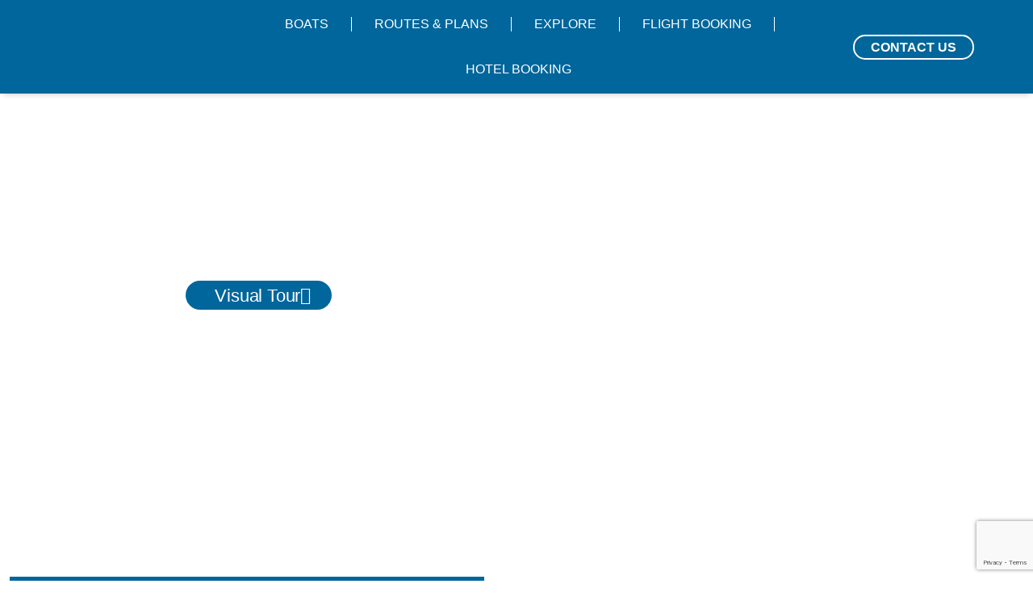

--- FILE ---
content_type: text/html; charset=UTF-8
request_url: https://www.egypt-liveaboard.com/boats/betelgueser-boat/
body_size: 39508
content:
<!doctype html>
<html lang="en-US" prefix="og: https://ogp.me/ns#">
<head>
	<meta charset="UTF-8">
	<meta name="viewport" content="width=device-width, initial-scale=1">
	<link rel="profile" href="https://gmpg.org/xfn/11">
	<style>
#wpadminbar #wp-admin-bar-wccp_free_top_button .ab-icon:before {
	content: "\f160";
	color: #02CA02;
	top: 3px;
}
#wpadminbar #wp-admin-bar-wccp_free_top_button .ab-icon {
	transform: rotate(45deg);
}
</style>

<!-- Search Engine Optimization by Rank Math - https://rankmath.com/ -->
<title>Betelgueser Liveaboard Boat</title>
<meta name="description" content="BETELGUESER LIVEABOARD Traveling for both routes Hurghada &amp; Marsa Alam “north or south” Guest Capacity: 26"/>
<meta name="robots" content="follow, index, max-snippet:-1, max-video-preview:-1, max-image-preview:large"/>
<link rel="canonical" href="https://www.egypt-liveaboard.com/boats/betelgueser-boat/" />
<meta property="og:locale" content="en_US" />
<meta property="og:type" content="article" />
<meta property="og:title" content="Betelgueser Liveaboard Boat" />
<meta property="og:description" content="BETELGUESER LIVEABOARD Traveling for both routes Hurghada &amp; Marsa Alam “north or south” Guest Capacity: 26" />
<meta property="og:url" content="https://www.egypt-liveaboard.com/boats/betelgueser-boat/" />
<meta property="og:site_name" content="Egypt Liveaboard - Diving Safari | Red Sea" />
<meta property="article:section" content="Boats" />
<meta property="og:updated_time" content="2023-05-24T20:51:20+02:00" />
<meta property="og:image" content="https://www.egypt-liveaboard.com/wp-content/uploads/2022/10/Betelgueser_4.1.jpg" />
<meta property="og:image:secure_url" content="https://www.egypt-liveaboard.com/wp-content/uploads/2022/10/Betelgueser_4.1.jpg" />
<meta property="og:image:width" content="1800" />
<meta property="og:image:height" content="919" />
<meta property="og:image:alt" content="Betelgueser" />
<meta property="og:image:type" content="image/jpeg" />
<meta property="article:published_time" content="2022-12-27T08:43:37+02:00" />
<meta property="article:modified_time" content="2023-05-24T20:51:20+02:00" />
<meta name="twitter:card" content="summary_large_image" />
<meta name="twitter:title" content="Betelgueser Liveaboard Boat" />
<meta name="twitter:description" content="BETELGUESER LIVEABOARD Traveling for both routes Hurghada &amp; Marsa Alam “north or south” Guest Capacity: 26" />
<meta name="twitter:image" content="https://www.egypt-liveaboard.com/wp-content/uploads/2022/10/Betelgueser_4.1.jpg" />
<meta name="twitter:label1" content="Time to read" />
<meta name="twitter:data1" content="3 minutes" />
<script type="application/ld+json" class="rank-math-schema">{"@context":"https://schema.org","@graph":[{"@type":"Place","@id":"https://www.egypt-liveaboard.com/#place","address":{"@type":"PostalAddress","streetAddress":"New Marina Street","addressLocality":"Red Sea","addressRegion":"Hurghada, Marsa Allam","postalCode":"84514","addressCountry":"Egypt"}},{"@type":["TravelAgency","Organization"],"@id":"https://www.egypt-liveaboard.com/#organization","name":"Egypt Liveaboard - Diving Safari | Red Sea","url":"https://www.egypt-liveaboard.com","email":"support@egypt-liveaboard.com","address":{"@type":"PostalAddress","streetAddress":"New Marina Street","addressLocality":"Red Sea","addressRegion":"Hurghada, Marsa Allam","postalCode":"84514","addressCountry":"Egypt"},"logo":{"@type":"ImageObject","@id":"https://www.egypt-liveaboard.com/#logo","url":"https://www.egypt-liveaboard.com/wp-content/uploads/2022/10/Egypt-Liveabord-Colored-Logo-1.svg","contentUrl":"https://www.egypt-liveaboard.com/wp-content/uploads/2022/10/Egypt-Liveabord-Colored-Logo-1.svg","caption":"Egypt Liveaboard - Diving Safari | Red Sea","inLanguage":"en-US","width":"816","height":"306"},"openingHours":["Monday,Tuesday,Wednesday,Thursday,Friday,Saturday,Sunday 09:00-17:00"],"location":{"@id":"https://www.egypt-liveaboard.com/#place"},"image":{"@id":"https://www.egypt-liveaboard.com/#logo"},"telephone":"+201022434962"},{"@type":"WebSite","@id":"https://www.egypt-liveaboard.com/#website","url":"https://www.egypt-liveaboard.com","name":"Egypt Liveaboard - Diving Safari | Red Sea","alternateName":"egypt-liveaboard.com","publisher":{"@id":"https://www.egypt-liveaboard.com/#organization"},"inLanguage":"en-US"},{"@type":"ImageObject","@id":"https://www.egypt-liveaboard.com/wp-content/uploads/2022/10/Betelgueser_4.1.jpg","url":"https://www.egypt-liveaboard.com/wp-content/uploads/2022/10/Betelgueser_4.1.jpg","width":"1800","height":"919","caption":"Betelgueser","inLanguage":"en-US"},{"@type":"WebPage","@id":"https://www.egypt-liveaboard.com/boats/betelgueser-boat/#webpage","url":"https://www.egypt-liveaboard.com/boats/betelgueser-boat/","name":"Betelgueser Liveaboard Boat","datePublished":"2022-12-27T08:43:37+02:00","dateModified":"2023-05-24T20:51:20+02:00","isPartOf":{"@id":"https://www.egypt-liveaboard.com/#website"},"primaryImageOfPage":{"@id":"https://www.egypt-liveaboard.com/wp-content/uploads/2022/10/Betelgueser_4.1.jpg"},"inLanguage":"en-US"},{"@type":"Person","@id":"https://www.egypt-liveaboard.com/author/magix/","name":"magix","url":"https://www.egypt-liveaboard.com/author/magix/","image":{"@type":"ImageObject","@id":"https://secure.gravatar.com/avatar/21c3ad783a27d13b5a1da0a9dac968774c1f5eb78dbba19ae93edad476fbda43?s=96&amp;d=mm&amp;r=g","url":"https://secure.gravatar.com/avatar/21c3ad783a27d13b5a1da0a9dac968774c1f5eb78dbba19ae93edad476fbda43?s=96&amp;d=mm&amp;r=g","caption":"magix","inLanguage":"en-US"},"worksFor":{"@id":"https://www.egypt-liveaboard.com/#organization"}},{"@type":"Article","headline":"Betelgueser Liveaboard Boat","keywords":"Betelgueser,Betelgueser Boat,Betelgueser Liveaboard","datePublished":"2022-12-27T08:43:37+02:00","dateModified":"2023-05-24T20:51:20+02:00","author":{"@id":"https://www.egypt-liveaboard.com/author/magix/","name":"magix"},"publisher":{"@id":"https://www.egypt-liveaboard.com/#organization"},"description":"BETELGUESER LIVEABOARD Traveling for both routes Hurghada &amp; Marsa Alam \u201cnorth or south\u201d Guest Capacity: 26","name":"Betelgueser Liveaboard Boat","@id":"https://www.egypt-liveaboard.com/boats/betelgueser-boat/#richSnippet","isPartOf":{"@id":"https://www.egypt-liveaboard.com/boats/betelgueser-boat/#webpage"},"image":{"@id":"https://www.egypt-liveaboard.com/wp-content/uploads/2022/10/Betelgueser_4.1.jpg"},"inLanguage":"en-US","mainEntityOfPage":{"@id":"https://www.egypt-liveaboard.com/boats/betelgueser-boat/#webpage"}}]}</script>
<!-- /Rank Math WordPress SEO plugin -->

<link rel='dns-prefetch' href='//www.googletagmanager.com' />
<link rel='dns-prefetch' href='//pagead2.googlesyndication.com' />
<link rel="alternate" type="application/rss+xml" title="Egypt Liveaboard - Red Sea Diving Safari &raquo; Feed" href="https://www.egypt-liveaboard.com/feed/" />
<link rel="alternate" type="application/rss+xml" title="Egypt Liveaboard - Red Sea Diving Safari &raquo; Comments Feed" href="https://www.egypt-liveaboard.com/comments/feed/" />
<link rel="alternate" title="oEmbed (JSON)" type="application/json+oembed" href="https://www.egypt-liveaboard.com/wp-json/oembed/1.0/embed?url=https%3A%2F%2Fwww.egypt-liveaboard.com%2Fboats%2Fbetelgueser-boat%2F" />
<link rel="alternate" title="oEmbed (XML)" type="text/xml+oembed" href="https://www.egypt-liveaboard.com/wp-json/oembed/1.0/embed?url=https%3A%2F%2Fwww.egypt-liveaboard.com%2Fboats%2Fbetelgueser-boat%2F&#038;format=xml" />
<style id='wp-img-auto-sizes-contain-inline-css'>
img:is([sizes=auto i],[sizes^="auto," i]){contain-intrinsic-size:3000px 1500px}
/*# sourceURL=wp-img-auto-sizes-contain-inline-css */
</style>

<link rel='stylesheet' id='bdt-uikit-css' href='https://www.egypt-liveaboard.com/wp-content/plugins/bdthemes-element-pack/assets/css/bdt-uikit.css?ver=3.15.1' media='all' />
<link rel='stylesheet' id='ep-helper-css' href='https://www.egypt-liveaboard.com/wp-content/plugins/bdthemes-element-pack/assets/css/ep-helper.css?ver=6.5.0' media='all' />
<style id='wp-emoji-styles-inline-css'>

	img.wp-smiley, img.emoji {
		display: inline !important;
		border: none !important;
		box-shadow: none !important;
		height: 1em !important;
		width: 1em !important;
		margin: 0 0.07em !important;
		vertical-align: -0.1em !important;
		background: none !important;
		padding: 0 !important;
	}
/*# sourceURL=wp-emoji-styles-inline-css */
</style>
<style id='global-styles-inline-css'>
:root{--wp--preset--aspect-ratio--square: 1;--wp--preset--aspect-ratio--4-3: 4/3;--wp--preset--aspect-ratio--3-4: 3/4;--wp--preset--aspect-ratio--3-2: 3/2;--wp--preset--aspect-ratio--2-3: 2/3;--wp--preset--aspect-ratio--16-9: 16/9;--wp--preset--aspect-ratio--9-16: 9/16;--wp--preset--color--black: #000000;--wp--preset--color--cyan-bluish-gray: #abb8c3;--wp--preset--color--white: #ffffff;--wp--preset--color--pale-pink: #f78da7;--wp--preset--color--vivid-red: #cf2e2e;--wp--preset--color--luminous-vivid-orange: #ff6900;--wp--preset--color--luminous-vivid-amber: #fcb900;--wp--preset--color--light-green-cyan: #7bdcb5;--wp--preset--color--vivid-green-cyan: #00d084;--wp--preset--color--pale-cyan-blue: #8ed1fc;--wp--preset--color--vivid-cyan-blue: #0693e3;--wp--preset--color--vivid-purple: #9b51e0;--wp--preset--gradient--vivid-cyan-blue-to-vivid-purple: linear-gradient(135deg,rgb(6,147,227) 0%,rgb(155,81,224) 100%);--wp--preset--gradient--light-green-cyan-to-vivid-green-cyan: linear-gradient(135deg,rgb(122,220,180) 0%,rgb(0,208,130) 100%);--wp--preset--gradient--luminous-vivid-amber-to-luminous-vivid-orange: linear-gradient(135deg,rgb(252,185,0) 0%,rgb(255,105,0) 100%);--wp--preset--gradient--luminous-vivid-orange-to-vivid-red: linear-gradient(135deg,rgb(255,105,0) 0%,rgb(207,46,46) 100%);--wp--preset--gradient--very-light-gray-to-cyan-bluish-gray: linear-gradient(135deg,rgb(238,238,238) 0%,rgb(169,184,195) 100%);--wp--preset--gradient--cool-to-warm-spectrum: linear-gradient(135deg,rgb(74,234,220) 0%,rgb(151,120,209) 20%,rgb(207,42,186) 40%,rgb(238,44,130) 60%,rgb(251,105,98) 80%,rgb(254,248,76) 100%);--wp--preset--gradient--blush-light-purple: linear-gradient(135deg,rgb(255,206,236) 0%,rgb(152,150,240) 100%);--wp--preset--gradient--blush-bordeaux: linear-gradient(135deg,rgb(254,205,165) 0%,rgb(254,45,45) 50%,rgb(107,0,62) 100%);--wp--preset--gradient--luminous-dusk: linear-gradient(135deg,rgb(255,203,112) 0%,rgb(199,81,192) 50%,rgb(65,88,208) 100%);--wp--preset--gradient--pale-ocean: linear-gradient(135deg,rgb(255,245,203) 0%,rgb(182,227,212) 50%,rgb(51,167,181) 100%);--wp--preset--gradient--electric-grass: linear-gradient(135deg,rgb(202,248,128) 0%,rgb(113,206,126) 100%);--wp--preset--gradient--midnight: linear-gradient(135deg,rgb(2,3,129) 0%,rgb(40,116,252) 100%);--wp--preset--font-size--small: 13px;--wp--preset--font-size--medium: 20px;--wp--preset--font-size--large: 36px;--wp--preset--font-size--x-large: 42px;--wp--preset--spacing--20: 0.44rem;--wp--preset--spacing--30: 0.67rem;--wp--preset--spacing--40: 1rem;--wp--preset--spacing--50: 1.5rem;--wp--preset--spacing--60: 2.25rem;--wp--preset--spacing--70: 3.38rem;--wp--preset--spacing--80: 5.06rem;--wp--preset--shadow--natural: 6px 6px 9px rgba(0, 0, 0, 0.2);--wp--preset--shadow--deep: 12px 12px 50px rgba(0, 0, 0, 0.4);--wp--preset--shadow--sharp: 6px 6px 0px rgba(0, 0, 0, 0.2);--wp--preset--shadow--outlined: 6px 6px 0px -3px rgb(255, 255, 255), 6px 6px rgb(0, 0, 0);--wp--preset--shadow--crisp: 6px 6px 0px rgb(0, 0, 0);}:root { --wp--style--global--content-size: 800px;--wp--style--global--wide-size: 1200px; }:where(body) { margin: 0; }.wp-site-blocks > .alignleft { float: left; margin-right: 2em; }.wp-site-blocks > .alignright { float: right; margin-left: 2em; }.wp-site-blocks > .aligncenter { justify-content: center; margin-left: auto; margin-right: auto; }:where(.wp-site-blocks) > * { margin-block-start: 24px; margin-block-end: 0; }:where(.wp-site-blocks) > :first-child { margin-block-start: 0; }:where(.wp-site-blocks) > :last-child { margin-block-end: 0; }:root { --wp--style--block-gap: 24px; }:root :where(.is-layout-flow) > :first-child{margin-block-start: 0;}:root :where(.is-layout-flow) > :last-child{margin-block-end: 0;}:root :where(.is-layout-flow) > *{margin-block-start: 24px;margin-block-end: 0;}:root :where(.is-layout-constrained) > :first-child{margin-block-start: 0;}:root :where(.is-layout-constrained) > :last-child{margin-block-end: 0;}:root :where(.is-layout-constrained) > *{margin-block-start: 24px;margin-block-end: 0;}:root :where(.is-layout-flex){gap: 24px;}:root :where(.is-layout-grid){gap: 24px;}.is-layout-flow > .alignleft{float: left;margin-inline-start: 0;margin-inline-end: 2em;}.is-layout-flow > .alignright{float: right;margin-inline-start: 2em;margin-inline-end: 0;}.is-layout-flow > .aligncenter{margin-left: auto !important;margin-right: auto !important;}.is-layout-constrained > .alignleft{float: left;margin-inline-start: 0;margin-inline-end: 2em;}.is-layout-constrained > .alignright{float: right;margin-inline-start: 2em;margin-inline-end: 0;}.is-layout-constrained > .aligncenter{margin-left: auto !important;margin-right: auto !important;}.is-layout-constrained > :where(:not(.alignleft):not(.alignright):not(.alignfull)){max-width: var(--wp--style--global--content-size);margin-left: auto !important;margin-right: auto !important;}.is-layout-constrained > .alignwide{max-width: var(--wp--style--global--wide-size);}body .is-layout-flex{display: flex;}.is-layout-flex{flex-wrap: wrap;align-items: center;}.is-layout-flex > :is(*, div){margin: 0;}body .is-layout-grid{display: grid;}.is-layout-grid > :is(*, div){margin: 0;}body{padding-top: 0px;padding-right: 0px;padding-bottom: 0px;padding-left: 0px;}a:where(:not(.wp-element-button)){text-decoration: underline;}:root :where(.wp-element-button, .wp-block-button__link){background-color: #32373c;border-width: 0;color: #fff;font-family: inherit;font-size: inherit;font-style: inherit;font-weight: inherit;letter-spacing: inherit;line-height: inherit;padding-top: calc(0.667em + 2px);padding-right: calc(1.333em + 2px);padding-bottom: calc(0.667em + 2px);padding-left: calc(1.333em + 2px);text-decoration: none;text-transform: inherit;}.has-black-color{color: var(--wp--preset--color--black) !important;}.has-cyan-bluish-gray-color{color: var(--wp--preset--color--cyan-bluish-gray) !important;}.has-white-color{color: var(--wp--preset--color--white) !important;}.has-pale-pink-color{color: var(--wp--preset--color--pale-pink) !important;}.has-vivid-red-color{color: var(--wp--preset--color--vivid-red) !important;}.has-luminous-vivid-orange-color{color: var(--wp--preset--color--luminous-vivid-orange) !important;}.has-luminous-vivid-amber-color{color: var(--wp--preset--color--luminous-vivid-amber) !important;}.has-light-green-cyan-color{color: var(--wp--preset--color--light-green-cyan) !important;}.has-vivid-green-cyan-color{color: var(--wp--preset--color--vivid-green-cyan) !important;}.has-pale-cyan-blue-color{color: var(--wp--preset--color--pale-cyan-blue) !important;}.has-vivid-cyan-blue-color{color: var(--wp--preset--color--vivid-cyan-blue) !important;}.has-vivid-purple-color{color: var(--wp--preset--color--vivid-purple) !important;}.has-black-background-color{background-color: var(--wp--preset--color--black) !important;}.has-cyan-bluish-gray-background-color{background-color: var(--wp--preset--color--cyan-bluish-gray) !important;}.has-white-background-color{background-color: var(--wp--preset--color--white) !important;}.has-pale-pink-background-color{background-color: var(--wp--preset--color--pale-pink) !important;}.has-vivid-red-background-color{background-color: var(--wp--preset--color--vivid-red) !important;}.has-luminous-vivid-orange-background-color{background-color: var(--wp--preset--color--luminous-vivid-orange) !important;}.has-luminous-vivid-amber-background-color{background-color: var(--wp--preset--color--luminous-vivid-amber) !important;}.has-light-green-cyan-background-color{background-color: var(--wp--preset--color--light-green-cyan) !important;}.has-vivid-green-cyan-background-color{background-color: var(--wp--preset--color--vivid-green-cyan) !important;}.has-pale-cyan-blue-background-color{background-color: var(--wp--preset--color--pale-cyan-blue) !important;}.has-vivid-cyan-blue-background-color{background-color: var(--wp--preset--color--vivid-cyan-blue) !important;}.has-vivid-purple-background-color{background-color: var(--wp--preset--color--vivid-purple) !important;}.has-black-border-color{border-color: var(--wp--preset--color--black) !important;}.has-cyan-bluish-gray-border-color{border-color: var(--wp--preset--color--cyan-bluish-gray) !important;}.has-white-border-color{border-color: var(--wp--preset--color--white) !important;}.has-pale-pink-border-color{border-color: var(--wp--preset--color--pale-pink) !important;}.has-vivid-red-border-color{border-color: var(--wp--preset--color--vivid-red) !important;}.has-luminous-vivid-orange-border-color{border-color: var(--wp--preset--color--luminous-vivid-orange) !important;}.has-luminous-vivid-amber-border-color{border-color: var(--wp--preset--color--luminous-vivid-amber) !important;}.has-light-green-cyan-border-color{border-color: var(--wp--preset--color--light-green-cyan) !important;}.has-vivid-green-cyan-border-color{border-color: var(--wp--preset--color--vivid-green-cyan) !important;}.has-pale-cyan-blue-border-color{border-color: var(--wp--preset--color--pale-cyan-blue) !important;}.has-vivid-cyan-blue-border-color{border-color: var(--wp--preset--color--vivid-cyan-blue) !important;}.has-vivid-purple-border-color{border-color: var(--wp--preset--color--vivid-purple) !important;}.has-vivid-cyan-blue-to-vivid-purple-gradient-background{background: var(--wp--preset--gradient--vivid-cyan-blue-to-vivid-purple) !important;}.has-light-green-cyan-to-vivid-green-cyan-gradient-background{background: var(--wp--preset--gradient--light-green-cyan-to-vivid-green-cyan) !important;}.has-luminous-vivid-amber-to-luminous-vivid-orange-gradient-background{background: var(--wp--preset--gradient--luminous-vivid-amber-to-luminous-vivid-orange) !important;}.has-luminous-vivid-orange-to-vivid-red-gradient-background{background: var(--wp--preset--gradient--luminous-vivid-orange-to-vivid-red) !important;}.has-very-light-gray-to-cyan-bluish-gray-gradient-background{background: var(--wp--preset--gradient--very-light-gray-to-cyan-bluish-gray) !important;}.has-cool-to-warm-spectrum-gradient-background{background: var(--wp--preset--gradient--cool-to-warm-spectrum) !important;}.has-blush-light-purple-gradient-background{background: var(--wp--preset--gradient--blush-light-purple) !important;}.has-blush-bordeaux-gradient-background{background: var(--wp--preset--gradient--blush-bordeaux) !important;}.has-luminous-dusk-gradient-background{background: var(--wp--preset--gradient--luminous-dusk) !important;}.has-pale-ocean-gradient-background{background: var(--wp--preset--gradient--pale-ocean) !important;}.has-electric-grass-gradient-background{background: var(--wp--preset--gradient--electric-grass) !important;}.has-midnight-gradient-background{background: var(--wp--preset--gradient--midnight) !important;}.has-small-font-size{font-size: var(--wp--preset--font-size--small) !important;}.has-medium-font-size{font-size: var(--wp--preset--font-size--medium) !important;}.has-large-font-size{font-size: var(--wp--preset--font-size--large) !important;}.has-x-large-font-size{font-size: var(--wp--preset--font-size--x-large) !important;}
:root :where(.wp-block-pullquote){font-size: 1.5em;line-height: 1.6;}
/*# sourceURL=global-styles-inline-css */
</style>
<link rel='stylesheet' id='hello-elementor-css' href='https://www.egypt-liveaboard.com/wp-content/themes/hello-elementor/assets/css/reset.css?ver=3.4.5' media='all' />
<link rel='stylesheet' id='hello-elementor-theme-style-css' href='https://www.egypt-liveaboard.com/wp-content/themes/hello-elementor/assets/css/theme.css?ver=3.4.5' media='all' />
<link rel='stylesheet' id='hello-elementor-header-footer-css' href='https://www.egypt-liveaboard.com/wp-content/themes/hello-elementor/assets/css/header-footer.css?ver=3.4.5' media='all' />
<link rel='stylesheet' id='elementor-frontend-css' href='https://www.egypt-liveaboard.com/wp-content/plugins/elementor/assets/css/frontend.min.css?ver=3.34.0' media='all' />
<link rel='stylesheet' id='elementor-post-5-css' href='https://www.egypt-liveaboard.com/wp-content/uploads/elementor/css/post-5.css?ver=1769607437' media='all' />
<link rel='stylesheet' id='eael-general-css' href='https://www.egypt-liveaboard.com/wp-content/plugins/essential-addons-for-elementor-lite/assets/front-end/css/view/general.min.css?ver=6.5.4' media='all' />
<link rel='stylesheet' id='eael-24178-css' href='https://www.egypt-liveaboard.com/wp-content/uploads/essential-addons-elementor/eael-24178.css?ver=1684961480' media='all' />
<link rel='stylesheet' id='widget-image-css' href='https://www.egypt-liveaboard.com/wp-content/plugins/elementor/assets/css/widget-image.min.css?ver=3.34.0' media='all' />
<link rel='stylesheet' id='widget-nav-menu-css' href='https://www.egypt-liveaboard.com/wp-content/plugins/elementor-pro/assets/css/widget-nav-menu.min.css?ver=3.34.3' media='all' />
<link rel='stylesheet' id='widget-spacer-css' href='https://www.egypt-liveaboard.com/wp-content/plugins/elementor/assets/css/widget-spacer.min.css?ver=3.34.0' media='all' />
<link rel='stylesheet' id='widget-heading-css' href='https://www.egypt-liveaboard.com/wp-content/plugins/elementor/assets/css/widget-heading.min.css?ver=3.34.0' media='all' />
<link rel='stylesheet' id='widget-icon-list-css' href='https://www.egypt-liveaboard.com/wp-content/plugins/elementor/assets/css/widget-icon-list.min.css?ver=3.34.0' media='all' />
<link rel='stylesheet' id='widget-social-icons-css' href='https://www.egypt-liveaboard.com/wp-content/plugins/elementor/assets/css/widget-social-icons.min.css?ver=3.34.0' media='all' />
<link rel='stylesheet' id='e-apple-webkit-css' href='https://www.egypt-liveaboard.com/wp-content/plugins/elementor/assets/css/conditionals/apple-webkit.min.css?ver=3.34.0' media='all' />
<link rel='stylesheet' id='widget-divider-css' href='https://www.egypt-liveaboard.com/wp-content/plugins/elementor/assets/css/widget-divider.min.css?ver=3.34.0' media='all' />
<link rel='stylesheet' id='wpforms-full-css' href='https://www.egypt-liveaboard.com/wp-content/plugins/wpforms/assets/css/wpforms-full.min.css?ver=1.6.8.1' media='all' />
<link rel='stylesheet' id='eael-24624-css' href='https://www.egypt-liveaboard.com/wp-content/uploads/essential-addons-elementor/eael-24624.css?ver=1684961480' media='all' />
<link rel='stylesheet' id='ep-advanced-heading-css' href='https://www.egypt-liveaboard.com/wp-content/plugins/bdthemes-element-pack/assets/css/ep-advanced-heading.css?ver=6.5.0' media='all' />
<link rel='stylesheet' id='e-animation-zoomIn-css' href='https://www.egypt-liveaboard.com/wp-content/plugins/elementor/assets/lib/animations/styles/zoomIn.min.css?ver=3.34.0' media='all' />
<link rel='stylesheet' id='e-popup-css' href='https://www.egypt-liveaboard.com/wp-content/plugins/elementor-pro/assets/css/conditionals/popup.min.css?ver=3.34.3' media='all' />
<link rel='stylesheet' id='elementor-icons-css' href='https://www.egypt-liveaboard.com/wp-content/plugins/elementor/assets/lib/eicons/css/elementor-icons.min.css?ver=5.45.0' media='all' />
<link rel='stylesheet' id='widget-icon-box-css' href='https://www.egypt-liveaboard.com/wp-content/plugins/elementor/assets/css/widget-icon-box.min.css?ver=3.34.0' media='all' />
<link rel='stylesheet' id='swiper-css' href='https://www.egypt-liveaboard.com/wp-content/plugins/elementor/assets/lib/swiper/v8/css/swiper.min.css?ver=8.4.5' media='all' />
<link rel='stylesheet' id='e-swiper-css' href='https://www.egypt-liveaboard.com/wp-content/plugins/elementor/assets/css/conditionals/e-swiper.min.css?ver=3.34.0' media='all' />
<link rel='stylesheet' id='widget-image-carousel-css' href='https://www.egypt-liveaboard.com/wp-content/plugins/elementor/assets/css/widget-image-carousel.min.css?ver=3.34.0' media='all' />
<link rel='stylesheet' id='widget-media-carousel-css' href='https://www.egypt-liveaboard.com/wp-content/plugins/elementor-pro/assets/css/widget-media-carousel.min.css?ver=3.34.3' media='all' />
<link rel='stylesheet' id='widget-carousel-module-base-css' href='https://www.egypt-liveaboard.com/wp-content/plugins/elementor-pro/assets/css/widget-carousel-module-base.min.css?ver=3.34.3' media='all' />
<link rel='stylesheet' id='e-motion-fx-css' href='https://www.egypt-liveaboard.com/wp-content/plugins/elementor-pro/assets/css/modules/motion-fx.min.css?ver=3.34.3' media='all' />
<link rel='stylesheet' id='ep-image-accordion-css' href='https://www.egypt-liveaboard.com/wp-content/plugins/bdthemes-element-pack/assets/css/ep-image-accordion.css?ver=6.5.0' media='all' />
<link rel='stylesheet' id='widget-call-to-action-css' href='https://www.egypt-liveaboard.com/wp-content/plugins/elementor-pro/assets/css/widget-call-to-action.min.css?ver=3.34.3' media='all' />
<link rel='stylesheet' id='e-transitions-css' href='https://www.egypt-liveaboard.com/wp-content/plugins/elementor-pro/assets/css/conditionals/transitions.min.css?ver=3.34.3' media='all' />
<link rel='stylesheet' id='elementor-post-10066-css' href='https://www.egypt-liveaboard.com/wp-content/uploads/elementor/css/post-10066.css?ver=1769612916' media='all' />
<link rel='stylesheet' id='elementor-post-24178-css' href='https://www.egypt-liveaboard.com/wp-content/uploads/elementor/css/post-24178.css?ver=1769607438' media='all' />
<link rel='stylesheet' id='elementor-post-1968-css' href='https://www.egypt-liveaboard.com/wp-content/uploads/elementor/css/post-1968.css?ver=1769607439' media='all' />
<link rel='stylesheet' id='elementor-post-24624-css' href='https://www.egypt-liveaboard.com/wp-content/uploads/elementor/css/post-24624.css?ver=1769607439' media='all' />
<link rel='stylesheet' id='tablepress-default-css' href='https://www.egypt-liveaboard.com/wp-content/plugins/tablepress/css/build/default.css?ver=3.2.6' media='all' />
<link rel='stylesheet' id='travelpayouts-assets-loader-loader.dd2efc3bbee06f654319.css-css' href='https://www.egypt-liveaboard.com/wp-content/plugins/travelpayouts/assets/loader.dd2efc3bbee06f654319.css?ver=1.2.1' media='all' />
<link rel='stylesheet' id='elementor-gf-local-roboto-css' href='https://www.egypt-liveaboard.com/wp-content/uploads/elementor/google-fonts/css/roboto.css?ver=1745854281' media='all' />
<link rel='stylesheet' id='elementor-gf-local-poppins-css' href='https://www.egypt-liveaboard.com/wp-content/uploads/elementor/google-fonts/css/poppins.css?ver=1745854285' media='all' />
<link rel='stylesheet' id='elementor-gf-local-rubik-css' href='https://www.egypt-liveaboard.com/wp-content/uploads/elementor/google-fonts/css/rubik.css?ver=1745854290' media='all' />
<link rel='stylesheet' id='elementor-gf-local-notosans-css' href='https://www.egypt-liveaboard.com/wp-content/uploads/elementor/google-fonts/css/notosans.css?ver=1745854299' media='all' />
<link rel='stylesheet' id='elementor-gf-local-notosansarmenian-css' href='https://www.egypt-liveaboard.com/wp-content/uploads/elementor/google-fonts/css/notosansarmenian.css?ver=1745854301' media='all' />
<link rel='stylesheet' id='elementor-gf-local-notosansdisplay-css' href='https://www.egypt-liveaboard.com/wp-content/uploads/elementor/google-fonts/css/notosansdisplay.css?ver=1745854309' media='all' />
<link rel='stylesheet' id='elementor-icons-shared-0-css' href='https://www.egypt-liveaboard.com/wp-content/plugins/elementor/assets/lib/font-awesome/css/fontawesome.min.css?ver=5.15.3' media='all' />
<link rel='stylesheet' id='elementor-icons-fa-solid-css' href='https://www.egypt-liveaboard.com/wp-content/plugins/elementor/assets/lib/font-awesome/css/solid.min.css?ver=5.15.3' media='all' />
<link rel='stylesheet' id='elementor-icons-fa-regular-css' href='https://www.egypt-liveaboard.com/wp-content/plugins/elementor/assets/lib/font-awesome/css/regular.min.css?ver=5.15.3' media='all' />
<link rel='stylesheet' id='elementor-icons-fa-brands-css' href='https://www.egypt-liveaboard.com/wp-content/plugins/elementor/assets/lib/font-awesome/css/brands.min.css?ver=5.15.3' media='all' />
<script src="https://www.egypt-liveaboard.com/wp-includes/js/jquery/jquery.min.js?ver=3.7.1" id="jquery-core-js"></script>
<script src="https://www.egypt-liveaboard.com/wp-includes/js/jquery/jquery-migrate.min.js?ver=3.4.1" id="jquery-migrate-js"></script>

<!-- Google tag (gtag.js) snippet added by Site Kit -->
<!-- Google Analytics snippet added by Site Kit -->
<script src="https://www.googletagmanager.com/gtag/js?id=GT-T9HZ2ZQ" id="google_gtagjs-js" async></script>
<script id="google_gtagjs-js-after">
window.dataLayer = window.dataLayer || [];function gtag(){dataLayer.push(arguments);}
gtag("set","linker",{"domains":["www.egypt-liveaboard.com"]});
gtag("js", new Date());
gtag("set", "developer_id.dZTNiMT", true);
gtag("config", "GT-T9HZ2ZQ");
//# sourceURL=google_gtagjs-js-after
</script>
<link rel="https://api.w.org/" href="https://www.egypt-liveaboard.com/wp-json/" /><link rel="alternate" title="JSON" type="application/json" href="https://www.egypt-liveaboard.com/wp-json/wp/v2/pages/10066" /><link rel="EditURI" type="application/rsd+xml" title="RSD" href="https://www.egypt-liveaboard.com/xmlrpc.php?rsd" />
<meta name="generator" content="WordPress 6.9" />
<link rel='shortlink' href='https://www.egypt-liveaboard.com/?p=10066' />
<meta name="generator" content="Site Kit by Google 1.171.0" /><script data-noptimize="1" data-cfasync="false" data-wpfc-render="false">
    (function () {
        var script = document.createElement("script");
        script.async = 1;
        script.src = 'https://emrldco.com/NDUzODkx.js?t=453891';
        document.head.appendChild(script);
    })();
</script>
<script id="wpcp_disable_selection" type="text/javascript">
var image_save_msg='You are not allowed to save images!';
	var no_menu_msg='Context Menu disabled!';
	var smessage = "";

function disableEnterKey(e)
{
	var elemtype = e.target.tagName;
	
	elemtype = elemtype.toUpperCase();
	
	if (elemtype == "TEXT" || elemtype == "TEXTAREA" || elemtype == "INPUT" || elemtype == "PASSWORD" || elemtype == "SELECT" || elemtype == "OPTION" || elemtype == "EMBED")
	{
		elemtype = 'TEXT';
	}
	
	if (e.ctrlKey){
     var key;
     if(window.event)
          key = window.event.keyCode;     //IE
     else
          key = e.which;     //firefox (97)
    //if (key != 17) alert(key);
     if (elemtype!= 'TEXT' && (key == 97 || key == 65 || key == 67 || key == 99 || key == 88 || key == 120 || key == 26 || key == 85  || key == 86 || key == 83 || key == 43 || key == 73))
     {
		if(wccp_free_iscontenteditable(e)) return true;
		show_wpcp_message('You are not allowed to copy content or view source');
		return false;
     }else
     	return true;
     }
}


/*For contenteditable tags*/
function wccp_free_iscontenteditable(e)
{
	var e = e || window.event; // also there is no e.target property in IE. instead IE uses window.event.srcElement
  	
	var target = e.target || e.srcElement;

	var elemtype = e.target.nodeName;
	
	elemtype = elemtype.toUpperCase();
	
	var iscontenteditable = "false";
		
	if(typeof target.getAttribute!="undefined" ) iscontenteditable = target.getAttribute("contenteditable"); // Return true or false as string
	
	var iscontenteditable2 = false;
	
	if(typeof target.isContentEditable!="undefined" ) iscontenteditable2 = target.isContentEditable; // Return true or false as boolean

	if(target.parentElement.isContentEditable) iscontenteditable2 = true;
	
	if (iscontenteditable == "true" || iscontenteditable2 == true)
	{
		if(typeof target.style!="undefined" ) target.style.cursor = "text";
		
		return true;
	}
}

////////////////////////////////////
function disable_copy(e)
{	
	var e = e || window.event; // also there is no e.target property in IE. instead IE uses window.event.srcElement
	
	var elemtype = e.target.tagName;
	
	elemtype = elemtype.toUpperCase();
	
	if (elemtype == "TEXT" || elemtype == "TEXTAREA" || elemtype == "INPUT" || elemtype == "PASSWORD" || elemtype == "SELECT" || elemtype == "OPTION" || elemtype == "EMBED")
	{
		elemtype = 'TEXT';
	}
	
	if(wccp_free_iscontenteditable(e)) return true;
	
	var isSafari = /Safari/.test(navigator.userAgent) && /Apple Computer/.test(navigator.vendor);
	
	var checker_IMG = '';
	if (elemtype == "IMG" && checker_IMG == 'checked' && e.detail >= 2) {show_wpcp_message(alertMsg_IMG);return false;}
	if (elemtype != "TEXT")
	{
		if (smessage !== "" && e.detail == 2)
			show_wpcp_message(smessage);
		
		if (isSafari)
			return true;
		else
			return false;
	}	
}

//////////////////////////////////////////
function disable_copy_ie()
{
	var e = e || window.event;
	var elemtype = window.event.srcElement.nodeName;
	elemtype = elemtype.toUpperCase();
	if(wccp_free_iscontenteditable(e)) return true;
	if (elemtype == "IMG") {show_wpcp_message(alertMsg_IMG);return false;}
	if (elemtype != "TEXT" && elemtype != "TEXTAREA" && elemtype != "INPUT" && elemtype != "PASSWORD" && elemtype != "SELECT" && elemtype != "OPTION" && elemtype != "EMBED")
	{
		return false;
	}
}	
function reEnable()
{
	return true;
}
document.onkeydown = disableEnterKey;
document.onselectstart = disable_copy_ie;
if(navigator.userAgent.indexOf('MSIE')==-1)
{
	document.onmousedown = disable_copy;
	document.onclick = reEnable;
}
function disableSelection(target)
{
    //For IE This code will work
    if (typeof target.onselectstart!="undefined")
    target.onselectstart = disable_copy_ie;
    
    //For Firefox This code will work
    else if (typeof target.style.MozUserSelect!="undefined")
    {target.style.MozUserSelect="none";}
    
    //All other  (ie: Opera) This code will work
    else
    target.onmousedown=function(){return false}
    target.style.cursor = "default";
}
//Calling the JS function directly just after body load
window.onload = function(){disableSelection(document.body);};

//////////////////special for safari Start////////////////
var onlongtouch;
var timer;
var touchduration = 1000; //length of time we want the user to touch before we do something

var elemtype = "";
function touchstart(e) {
	var e = e || window.event;
  // also there is no e.target property in IE.
  // instead IE uses window.event.srcElement
  	var target = e.target || e.srcElement;
	
	elemtype = window.event.srcElement.nodeName;
	
	elemtype = elemtype.toUpperCase();
	
	if(!wccp_pro_is_passive()) e.preventDefault();
	if (!timer) {
		timer = setTimeout(onlongtouch, touchduration);
	}
}

function touchend() {
    //stops short touches from firing the event
    if (timer) {
        clearTimeout(timer);
        timer = null;
    }
	onlongtouch();
}

onlongtouch = function(e) { //this will clear the current selection if anything selected
	
	if (elemtype != "TEXT" && elemtype != "TEXTAREA" && elemtype != "INPUT" && elemtype != "PASSWORD" && elemtype != "SELECT" && elemtype != "EMBED" && elemtype != "OPTION")	
	{
		if (window.getSelection) {
			if (window.getSelection().empty) {  // Chrome
			window.getSelection().empty();
			} else if (window.getSelection().removeAllRanges) {  // Firefox
			window.getSelection().removeAllRanges();
			}
		} else if (document.selection) {  // IE?
			document.selection.empty();
		}
		return false;
	}
};

document.addEventListener("DOMContentLoaded", function(event) { 
    window.addEventListener("touchstart", touchstart, false);
    window.addEventListener("touchend", touchend, false);
});

function wccp_pro_is_passive() {

  var cold = false,
  hike = function() {};

  try {
	  const object1 = {};
  var aid = Object.defineProperty(object1, 'passive', {
  get() {cold = true}
  });
  window.addEventListener('test', hike, aid);
  window.removeEventListener('test', hike, aid);
  } catch (e) {}

  return cold;
}
/*special for safari End*/
</script>
<script id="wpcp_disable_Right_Click" type="text/javascript">
document.ondragstart = function() { return false;}
	function nocontext(e) {
	   return false;
	}
	document.oncontextmenu = nocontext;
</script>
		<script>
			document.documentElement.className = document.documentElement.className.replace( 'no-js', 'js' );
		</script>
				<style>
			.no-js img.lazyload { display: none; }
			figure.wp-block-image img.lazyloading { min-width: 150px; }
							.lazyload, .lazyloading { opacity: 0; }
				.lazyloaded {
					opacity: 1;
					transition: opacity 400ms;
					transition-delay: 0ms;
				}
					</style>
		
<!-- Google AdSense meta tags added by Site Kit -->
<meta name="google-adsense-platform-account" content="ca-host-pub-2644536267352236">
<meta name="google-adsense-platform-domain" content="sitekit.withgoogle.com">
<!-- End Google AdSense meta tags added by Site Kit -->
<meta name="generator" content="Elementor 3.34.0; features: additional_custom_breakpoints; settings: css_print_method-external, google_font-enabled, font_display-auto">
			<style>
				.e-con.e-parent:nth-of-type(n+4):not(.e-lazyloaded):not(.e-no-lazyload),
				.e-con.e-parent:nth-of-type(n+4):not(.e-lazyloaded):not(.e-no-lazyload) * {
					background-image: none !important;
				}
				@media screen and (max-height: 1024px) {
					.e-con.e-parent:nth-of-type(n+3):not(.e-lazyloaded):not(.e-no-lazyload),
					.e-con.e-parent:nth-of-type(n+3):not(.e-lazyloaded):not(.e-no-lazyload) * {
						background-image: none !important;
					}
				}
				@media screen and (max-height: 640px) {
					.e-con.e-parent:nth-of-type(n+2):not(.e-lazyloaded):not(.e-no-lazyload),
					.e-con.e-parent:nth-of-type(n+2):not(.e-lazyloaded):not(.e-no-lazyload) * {
						background-image: none !important;
					}
				}
			</style>
			<meta name="redi-version" content="1.2.7" />
<!-- Google AdSense snippet added by Site Kit -->
<script async src="https://pagead2.googlesyndication.com/pagead/js/adsbygoogle.js?client=ca-pub-8934362263439617&amp;host=ca-host-pub-2644536267352236" crossorigin="anonymous"></script>

<!-- End Google AdSense snippet added by Site Kit -->
<link rel="icon" href="https://www.egypt-liveaboard.com/wp-content/uploads/2022/10/Egypt-Liveabord-Colored-Favicon-01-1.svg" sizes="32x32" />
<link rel="icon" href="https://www.egypt-liveaboard.com/wp-content/uploads/2022/10/Egypt-Liveabord-Colored-Favicon-01-1.svg" sizes="192x192" />
<link rel="apple-touch-icon" href="https://www.egypt-liveaboard.com/wp-content/uploads/2022/10/Egypt-Liveabord-Colored-Favicon-01-1.svg" />
<meta name="msapplication-TileImage" content="https://www.egypt-liveaboard.com/wp-content/uploads/2022/10/Egypt-Liveabord-Colored-Favicon-01-1.svg" />
		<style id="wp-custom-css">
			/* Slide In From The Top Option */

.Dark-Inv-Menu {
 transform: translatey(-120px);
 -moz-transition: all .3s ease!important;
 -webkit-transition: all .3s ease!important;
 transition: all .3s ease!important;
}


.elementor-sticky--effects.Dark-Inv-Menu  {
 height: auto!important;
 transform: translatey(0px);
}

.elementor-sticky--effects.Light-Main-Menu {
 display: none!important;
}

/* End Of Slide In From The Top Option */

.flatpickr-current-month .flatpickr-monthDropdown-months {
    float: left !important;
}
selector p {
  text-align: justify;
  hyphens: auto;
  word-break: break-word;
}		</style>
		</head>
<body class="wp-singular page-template-default page page-id-10066 page-child parent-pageid-2600 wp-custom-logo wp-embed-responsive wp-theme-hello-elementor unselectable hello-elementor-default elementor-default elementor-kit-5 elementor-page elementor-page-10066">


<a class="skip-link screen-reader-text" href="#content">Skip to content</a>

		<header data-elementor-type="header" data-elementor-id="24178" class="elementor elementor-24178 elementor-location-header" data-elementor-post-type="elementor_library">
					<nav data-particle_enable="false" data-particle-mobile-disabled="false" data-bdt-sticky="position: start" class="bdt-sticky elementor-section elementor-top-section elementor-element elementor-element-56d25c46 elementor-hidden-mobile elementor-section-boxed elementor-section-height-default elementor-section-height-default" data-id="56d25c46" data-element_type="section" data-settings="{&quot;background_background&quot;:&quot;classic&quot;}">
						<div class="elementor-container elementor-column-gap-default">
					<div class="elementor-column elementor-col-33 elementor-top-column elementor-element elementor-element-4b3b552 elementor-hidden-mobile" data-id="4b3b552" data-element_type="column">
			<div class="elementor-widget-wrap elementor-element-populated">
						<div class="elementor-element elementor-element-271d821 elementor-widget elementor-widget-image" data-id="271d821" data-element_type="widget" data-widget_type="image.default">
				<div class="elementor-widget-container">
																<a href="https://www.egypt-liveaboard.com">
							<img fetchpriority="high" width="300" height="300"   alt="" data-srcset="https://www.egypt-liveaboard.com/wp-content/uploads//2023/05/Egypt-Liveabord-White-Logo.svg 150w, https://www.egypt-liveaboard.com/wp-content/uploads//2023/05/Egypt-Liveabord-White-Logo.svg 300w, https://www.egypt-liveaboard.com/wp-content/uploads//2023/05/Egypt-Liveabord-White-Logo.svg 1024w"  data-src="https://www.egypt-liveaboard.com/wp-content/uploads/2023/05/Egypt-Liveabord-White-Logo.svg" data-sizes="(max-width: 300px) 100vw, 300px" class="attachment-medium size-medium wp-image-24391 lazyload" src="[data-uri]" /><noscript><img fetchpriority="high" width="300" height="300" src="https://www.egypt-liveaboard.com/wp-content/uploads/2023/05/Egypt-Liveabord-White-Logo.svg" class="attachment-medium size-medium wp-image-24391" alt="" srcset="https://www.egypt-liveaboard.com/wp-content/uploads//2023/05/Egypt-Liveabord-White-Logo.svg 150w, https://www.egypt-liveaboard.com/wp-content/uploads//2023/05/Egypt-Liveabord-White-Logo.svg 300w, https://www.egypt-liveaboard.com/wp-content/uploads//2023/05/Egypt-Liveabord-White-Logo.svg 1024w" sizes="(max-width: 300px) 100vw, 300px" /></noscript>								</a>
															</div>
				</div>
					</div>
		</div>
				<div class="elementor-column elementor-col-33 elementor-top-column elementor-element elementor-element-eafa648" data-id="eafa648" data-element_type="column">
			<div class="elementor-widget-wrap elementor-element-populated">
						<div class="elementor-element elementor-element-5b49dd5e elementor-nav-menu__align-center sticky-menu-items elementor-nav-menu--dropdown-none elementor-widget elementor-widget-nav-menu" data-id="5b49dd5e" data-element_type="widget" data-settings="{&quot;layout&quot;:&quot;horizontal&quot;,&quot;submenu_icon&quot;:{&quot;value&quot;:&quot;&lt;i class=\&quot;fas fa-caret-down\&quot; aria-hidden=\&quot;true\&quot;&gt;&lt;\/i&gt;&quot;,&quot;library&quot;:&quot;fa-solid&quot;}}" data-widget_type="nav-menu.default">
				<div class="elementor-widget-container">
								<nav aria-label="Menu" class="elementor-nav-menu--main elementor-nav-menu__container elementor-nav-menu--layout-horizontal e--pointer-underline e--animation-slide">
				<ul id="menu-1-5b49dd5e" class="elementor-nav-menu"><li class="menu-item menu-item-type-custom menu-item-object-custom current-menu-ancestor current-menu-parent menu-item-has-children menu-item-19"><a href="/boats/" class="elementor-item">BOATS</a>
<ul class="sub-menu elementor-nav-menu--dropdown">
	<li class="menu-item menu-item-type-post_type menu-item-object-page current-menu-item page_item page-item-10066 current_page_item menu-item-10068"><a href="https://www.egypt-liveaboard.com/boats/betelgueser-boat/" aria-current="page" class="elementor-sub-item elementor-item-active">Betelgueser Boat</a></li>
	<li class="menu-item menu-item-type-post_type menu-item-object-page menu-item-10210"><a href="https://www.egypt-liveaboard.com/boats/hammerhead-boat/" class="elementor-sub-item">Hammerhead Boat</a></li>
	<li class="menu-item menu-item-type-post_type menu-item-object-page menu-item-10211"><a href="https://www.egypt-liveaboard.com/boats/my-anemone-turquoise/" class="elementor-sub-item">My Anemone Turquoise</a></li>
</ul>
</li>
<li class="menu-item menu-item-type-custom menu-item-object-custom menu-item-20"><a href="/routes/" class="elementor-item">ROUTES &#038; PLANS</a></li>
<li class="menu-item menu-item-type-post_type menu-item-object-page menu-item-has-children menu-item-12900"><a href="https://www.egypt-liveaboard.com/red-sea-diving/" class="elementor-item">EXPLORE</a>
<ul class="sub-menu elementor-nav-menu--dropdown">
	<li class="menu-item menu-item-type-post_type menu-item-object-page menu-item-15076"><a href="https://www.egypt-liveaboard.com/dive-sites/" class="elementor-sub-item">DIVE SITES</a></li>
	<li class="menu-item menu-item-type-post_type menu-item-object-page menu-item-15082"><a href="https://www.egypt-liveaboard.com/marine-life/" class="elementor-sub-item">MARINE LIFE</a></li>
	<li class="menu-item menu-item-type-post_type menu-item-object-page menu-item-15088"><a href="https://www.egypt-liveaboard.com/dive-tips-hints/" class="elementor-sub-item">Dive Hints</a></li>
	<li class="menu-item menu-item-type-post_type menu-item-object-page menu-item-15095"><a href="https://www.egypt-liveaboard.com/egypt/" class="elementor-sub-item">RED SEA EGYPT</a></li>
</ul>
</li>
<li class="menu-item menu-item-type-post_type menu-item-object-page menu-item-25360"><a href="https://www.egypt-liveaboard.com/flight-booking/" class="elementor-item">FLIGHT BOOKING</a></li>
<li class="menu-item menu-item-type-post_type menu-item-object-page menu-item-25419"><a href="https://www.egypt-liveaboard.com/hotel-booking/" class="elementor-item">HOTEL BOOKING</a></li>
</ul>			</nav>
						<nav class="elementor-nav-menu--dropdown elementor-nav-menu__container" aria-hidden="true">
				<ul id="menu-2-5b49dd5e" class="elementor-nav-menu"><li class="menu-item menu-item-type-custom menu-item-object-custom current-menu-ancestor current-menu-parent menu-item-has-children menu-item-19"><a href="/boats/" class="elementor-item" tabindex="-1">BOATS</a>
<ul class="sub-menu elementor-nav-menu--dropdown">
	<li class="menu-item menu-item-type-post_type menu-item-object-page current-menu-item page_item page-item-10066 current_page_item menu-item-10068"><a href="https://www.egypt-liveaboard.com/boats/betelgueser-boat/" aria-current="page" class="elementor-sub-item elementor-item-active" tabindex="-1">Betelgueser Boat</a></li>
	<li class="menu-item menu-item-type-post_type menu-item-object-page menu-item-10210"><a href="https://www.egypt-liveaboard.com/boats/hammerhead-boat/" class="elementor-sub-item" tabindex="-1">Hammerhead Boat</a></li>
	<li class="menu-item menu-item-type-post_type menu-item-object-page menu-item-10211"><a href="https://www.egypt-liveaboard.com/boats/my-anemone-turquoise/" class="elementor-sub-item" tabindex="-1">My Anemone Turquoise</a></li>
</ul>
</li>
<li class="menu-item menu-item-type-custom menu-item-object-custom menu-item-20"><a href="/routes/" class="elementor-item" tabindex="-1">ROUTES &#038; PLANS</a></li>
<li class="menu-item menu-item-type-post_type menu-item-object-page menu-item-has-children menu-item-12900"><a href="https://www.egypt-liveaboard.com/red-sea-diving/" class="elementor-item" tabindex="-1">EXPLORE</a>
<ul class="sub-menu elementor-nav-menu--dropdown">
	<li class="menu-item menu-item-type-post_type menu-item-object-page menu-item-15076"><a href="https://www.egypt-liveaboard.com/dive-sites/" class="elementor-sub-item" tabindex="-1">DIVE SITES</a></li>
	<li class="menu-item menu-item-type-post_type menu-item-object-page menu-item-15082"><a href="https://www.egypt-liveaboard.com/marine-life/" class="elementor-sub-item" tabindex="-1">MARINE LIFE</a></li>
	<li class="menu-item menu-item-type-post_type menu-item-object-page menu-item-15088"><a href="https://www.egypt-liveaboard.com/dive-tips-hints/" class="elementor-sub-item" tabindex="-1">Dive Hints</a></li>
	<li class="menu-item menu-item-type-post_type menu-item-object-page menu-item-15095"><a href="https://www.egypt-liveaboard.com/egypt/" class="elementor-sub-item" tabindex="-1">RED SEA EGYPT</a></li>
</ul>
</li>
<li class="menu-item menu-item-type-post_type menu-item-object-page menu-item-25360"><a href="https://www.egypt-liveaboard.com/flight-booking/" class="elementor-item" tabindex="-1">FLIGHT BOOKING</a></li>
<li class="menu-item menu-item-type-post_type menu-item-object-page menu-item-25419"><a href="https://www.egypt-liveaboard.com/hotel-booking/" class="elementor-item" tabindex="-1">HOTEL BOOKING</a></li>
</ul>			</nav>
						</div>
				</div>
					</div>
		</div>
				<div class="elementor-column elementor-col-33 elementor-top-column elementor-element elementor-element-f1d3549" data-id="f1d3549" data-element_type="column">
			<div class="elementor-widget-wrap elementor-element-populated">
						<div class="elementor-element elementor-element-5f387fa elementor-widget elementor-widget-eael-creative-button" data-id="5f387fa" data-element_type="widget" data-widget_type="eael-creative-button.default">
				<div class="elementor-widget-container">
					        <div class="eael-creative-button-wrapper">

            <a class="eael-creative-button eael-creative-button--default" href="/contact-us/" data-text="CONTACT US">
            	    
                <div class="creative-button-inner">

                                            <span class="eael-creative-button-icon-left"></span>                    
                    <span class="cretive-button-text">CONTACT US</span>

                                    </div>
	                        </a>
        </div>
        				</div>
				</div>
					</div>
		</div>
					</div>
		</nav>
				<nav data-particle_enable="false" data-particle-mobile-disabled="false" data-bdt-sticky="position: start" class="bdt-sticky elementor-section elementor-top-section elementor-element elementor-element-4b90b65 elementor-hidden-desktop elementor-hidden-tablet elementor-section-full_width elementor-section-height-default elementor-section-height-default" data-id="4b90b65" data-element_type="section" data-settings="{&quot;background_background&quot;:&quot;classic&quot;}">
						<div class="elementor-container elementor-column-gap-narrow">
					<div class="elementor-column elementor-col-50 elementor-top-column elementor-element elementor-element-c920ac3" data-id="c920ac3" data-element_type="column">
			<div class="elementor-widget-wrap elementor-element-populated">
						<div class="elementor-element elementor-element-d6fcc2a elementor-nav-menu__align-center sticky-menu-items elementor-nav-menu--dropdown-mobile elementor-nav-menu__text-align-aside elementor-nav-menu--toggle elementor-nav-menu--burger elementor-widget elementor-widget-nav-menu" data-id="d6fcc2a" data-element_type="widget" data-settings="{&quot;layout&quot;:&quot;vertical&quot;,&quot;submenu_icon&quot;:{&quot;value&quot;:&quot;&lt;i class=\&quot;fas fa-caret-down\&quot; aria-hidden=\&quot;true\&quot;&gt;&lt;\/i&gt;&quot;,&quot;library&quot;:&quot;fa-solid&quot;},&quot;toggle&quot;:&quot;burger&quot;}" data-widget_type="nav-menu.default">
				<div class="elementor-widget-container">
								<nav aria-label="Menu" class="elementor-nav-menu--main elementor-nav-menu__container elementor-nav-menu--layout-vertical e--pointer-underline e--animation-slide">
				<ul id="menu-1-d6fcc2a" class="elementor-nav-menu sm-vertical"><li class="menu-item menu-item-type-post_type menu-item-object-page menu-item-home menu-item-24896"><a href="https://www.egypt-liveaboard.com/" class="elementor-item">Home</a></li>
<li class="menu-item menu-item-type-post_type menu-item-object-page current-page-ancestor current-menu-ancestor current-menu-parent current-page-parent current_page_parent current_page_ancestor menu-item-has-children menu-item-24897"><a href="https://www.egypt-liveaboard.com/boats/" class="elementor-item">Boats</a>
<ul class="sub-menu elementor-nav-menu--dropdown">
	<li class="menu-item menu-item-type-post_type menu-item-object-page current-menu-item page_item page-item-10066 current_page_item menu-item-24898"><a href="https://www.egypt-liveaboard.com/boats/betelgueser-boat/" aria-current="page" class="elementor-sub-item elementor-item-active">Betelgueser Boat</a></li>
	<li class="menu-item menu-item-type-post_type menu-item-object-page menu-item-24899"><a href="https://www.egypt-liveaboard.com/boats/hammerhead-boat/" class="elementor-sub-item">Hammerhead Boat</a></li>
	<li class="menu-item menu-item-type-post_type menu-item-object-page menu-item-24900"><a href="https://www.egypt-liveaboard.com/boats/my-anemone-turquoise/" class="elementor-sub-item">My Anemone Turquoise</a></li>
</ul>
</li>
<li class="menu-item menu-item-type-post_type menu-item-object-page menu-item-24903"><a href="https://www.egypt-liveaboard.com/routes/" class="elementor-item">Routes &#038; Plans</a></li>
<li class="menu-item menu-item-type-post_type menu-item-object-page menu-item-has-children menu-item-24906"><a href="https://www.egypt-liveaboard.com/red-sea-diving/" class="elementor-item">Explore</a>
<ul class="sub-menu elementor-nav-menu--dropdown">
	<li class="menu-item menu-item-type-post_type menu-item-object-page menu-item-24902"><a href="https://www.egypt-liveaboard.com/dive-sites/" class="elementor-sub-item">Dive Sites</a></li>
	<li class="menu-item menu-item-type-post_type menu-item-object-page menu-item-24904"><a href="https://www.egypt-liveaboard.com/marine-life/" class="elementor-sub-item">MARINE LIFE</a></li>
	<li class="menu-item menu-item-type-post_type menu-item-object-page menu-item-24901"><a href="https://www.egypt-liveaboard.com/dive-tips-hints/" class="elementor-sub-item">Dive Hints</a></li>
	<li class="menu-item menu-item-type-post_type menu-item-object-page menu-item-24905"><a href="https://www.egypt-liveaboard.com/egypt/" class="elementor-sub-item">RED SEA EGYPT</a></li>
</ul>
</li>
<li class="menu-item menu-item-type-post_type menu-item-object-page menu-item-25361"><a href="https://www.egypt-liveaboard.com/flight-booking/" class="elementor-item">Flight Booking</a></li>
<li class="menu-item menu-item-type-post_type menu-item-object-page menu-item-25420"><a href="https://www.egypt-liveaboard.com/hotel-booking/" class="elementor-item">Hotel Booking</a></li>
<li class="menu-item menu-item-type-post_type menu-item-object-page menu-item-25364"><a href="https://www.egypt-liveaboard.com/get-transfer/" class="elementor-item">Get Transfer</a></li>
</ul>			</nav>
					<div class="elementor-menu-toggle" role="button" tabindex="0" aria-label="Menu Toggle" aria-expanded="false">
			<i aria-hidden="true" role="presentation" class="elementor-menu-toggle__icon--open eicon-menu-bar"></i><i aria-hidden="true" role="presentation" class="elementor-menu-toggle__icon--close eicon-close"></i>		</div>
					<nav class="elementor-nav-menu--dropdown elementor-nav-menu__container" aria-hidden="true">
				<ul id="menu-2-d6fcc2a" class="elementor-nav-menu sm-vertical"><li class="menu-item menu-item-type-post_type menu-item-object-page menu-item-home menu-item-24896"><a href="https://www.egypt-liveaboard.com/" class="elementor-item" tabindex="-1">Home</a></li>
<li class="menu-item menu-item-type-post_type menu-item-object-page current-page-ancestor current-menu-ancestor current-menu-parent current-page-parent current_page_parent current_page_ancestor menu-item-has-children menu-item-24897"><a href="https://www.egypt-liveaboard.com/boats/" class="elementor-item" tabindex="-1">Boats</a>
<ul class="sub-menu elementor-nav-menu--dropdown">
	<li class="menu-item menu-item-type-post_type menu-item-object-page current-menu-item page_item page-item-10066 current_page_item menu-item-24898"><a href="https://www.egypt-liveaboard.com/boats/betelgueser-boat/" aria-current="page" class="elementor-sub-item elementor-item-active" tabindex="-1">Betelgueser Boat</a></li>
	<li class="menu-item menu-item-type-post_type menu-item-object-page menu-item-24899"><a href="https://www.egypt-liveaboard.com/boats/hammerhead-boat/" class="elementor-sub-item" tabindex="-1">Hammerhead Boat</a></li>
	<li class="menu-item menu-item-type-post_type menu-item-object-page menu-item-24900"><a href="https://www.egypt-liveaboard.com/boats/my-anemone-turquoise/" class="elementor-sub-item" tabindex="-1">My Anemone Turquoise</a></li>
</ul>
</li>
<li class="menu-item menu-item-type-post_type menu-item-object-page menu-item-24903"><a href="https://www.egypt-liveaboard.com/routes/" class="elementor-item" tabindex="-1">Routes &#038; Plans</a></li>
<li class="menu-item menu-item-type-post_type menu-item-object-page menu-item-has-children menu-item-24906"><a href="https://www.egypt-liveaboard.com/red-sea-diving/" class="elementor-item" tabindex="-1">Explore</a>
<ul class="sub-menu elementor-nav-menu--dropdown">
	<li class="menu-item menu-item-type-post_type menu-item-object-page menu-item-24902"><a href="https://www.egypt-liveaboard.com/dive-sites/" class="elementor-sub-item" tabindex="-1">Dive Sites</a></li>
	<li class="menu-item menu-item-type-post_type menu-item-object-page menu-item-24904"><a href="https://www.egypt-liveaboard.com/marine-life/" class="elementor-sub-item" tabindex="-1">MARINE LIFE</a></li>
	<li class="menu-item menu-item-type-post_type menu-item-object-page menu-item-24901"><a href="https://www.egypt-liveaboard.com/dive-tips-hints/" class="elementor-sub-item" tabindex="-1">Dive Hints</a></li>
	<li class="menu-item menu-item-type-post_type menu-item-object-page menu-item-24905"><a href="https://www.egypt-liveaboard.com/egypt/" class="elementor-sub-item" tabindex="-1">RED SEA EGYPT</a></li>
</ul>
</li>
<li class="menu-item menu-item-type-post_type menu-item-object-page menu-item-25361"><a href="https://www.egypt-liveaboard.com/flight-booking/" class="elementor-item" tabindex="-1">Flight Booking</a></li>
<li class="menu-item menu-item-type-post_type menu-item-object-page menu-item-25420"><a href="https://www.egypt-liveaboard.com/hotel-booking/" class="elementor-item" tabindex="-1">Hotel Booking</a></li>
<li class="menu-item menu-item-type-post_type menu-item-object-page menu-item-25364"><a href="https://www.egypt-liveaboard.com/get-transfer/" class="elementor-item" tabindex="-1">Get Transfer</a></li>
</ul>			</nav>
						</div>
				</div>
					</div>
		</div>
				<div class="elementor-column elementor-col-50 elementor-top-column elementor-element elementor-element-9a605f0" data-id="9a605f0" data-element_type="column">
			<div class="elementor-widget-wrap elementor-element-populated">
						<div class="elementor-element elementor-element-cf98650 elementor-widget elementor-widget-eael-creative-button" data-id="cf98650" data-element_type="widget" data-widget_type="eael-creative-button.default">
				<div class="elementor-widget-container">
					        <div class="eael-creative-button-wrapper">

            <a class="eael-creative-button eael-creative-button--default" href="/contact-us/" data-text="START CHAT">
            	    
                <div class="creative-button-inner">

                    
                    <span class="cretive-button-text">CONTACT US</span>

                                            <span class="eael-creative-button-icon-right"></span>                                    </div>
	                        </a>
        </div>
        				</div>
				</div>
					</div>
		</div>
					</div>
		</nav>
				</header>
		
<main id="content" class="site-main post-10066 page type-page status-publish has-post-thumbnail hentry">

	
	<div class="page-content">
				<div data-elementor-type="wp-page" data-elementor-id="10066" class="elementor elementor-10066" data-elementor-post-type="page">
						<section data-particle_enable="false" data-particle-mobile-disabled="false" class="elementor-section elementor-top-section elementor-element elementor-element-445f2ac elementor-section-height-min-height elementor-section-full_width elementor-section-items-top elementor-section-height-default" data-id="445f2ac" data-element_type="section" data-settings="{&quot;background_background&quot;:&quot;classic&quot;}">
						<div class="elementor-container elementor-column-gap-default">
					<div class="elementor-column elementor-col-33 elementor-top-column elementor-element elementor-element-1484d9e elementor-hidden-tablet elementor-hidden-mobile" data-id="1484d9e" data-element_type="column">
			<div class="elementor-widget-wrap">
							</div>
		</div>
				<div class="elementor-column elementor-col-33 elementor-top-column elementor-element elementor-element-3e4a6ca" data-id="3e4a6ca" data-element_type="column">
			<div class="elementor-widget-wrap elementor-element-populated">
						<div class="elementor-element elementor-element-81c5995 elementor-widget elementor-widget-spacer" data-id="81c5995" data-element_type="widget" data-widget_type="spacer.default">
				<div class="elementor-widget-container">
							<div class="elementor-spacer">
			<div class="elementor-spacer-inner"></div>
		</div>
						</div>
				</div>
				<section data-particle_enable="false" data-particle-mobile-disabled="false" class="elementor-section elementor-inner-section elementor-element elementor-element-66ea601 elementor-section-boxed elementor-section-height-default elementor-section-height-default" data-id="66ea601" data-element_type="section">
						<div class="elementor-container elementor-column-gap-default">
					<div class="elementor-column elementor-col-50 elementor-inner-column elementor-element elementor-element-eec83e5" data-id="eec83e5" data-element_type="column">
			<div class="elementor-widget-wrap elementor-element-populated">
						<div class="elementor-element elementor-element-2ad2b18 elementor-widget elementor-widget-text-editor" data-id="2ad2b18" data-element_type="widget" data-widget_type="text-editor.default">
				<div class="elementor-widget-container">
									<p><i>Now You can do your</i> <strong style="color: var( --e-global-color-a28ed3d );">orientation </strong><i style="color: var( --e-global-color-a28ed3d );">&amp;</i> take a <strong style="color: var( --e-global-color-a28ed3d );">closer look</strong><i style="color: var( --e-global-color-a28ed3d );"> </i><strong>at <span style="color: var( --e-global-color-a28ed3d );">the boat</span></strong></p>								</div>
				</div>
				<div class="elementor-element elementor-element-d6174d6 elementor-align-left elementor-mobile-align-left elementor-widget elementor-widget-button" data-id="d6174d6" data-element_type="widget" data-widget_type="button.default">
				<div class="elementor-widget-container">
									<div class="elementor-button-wrapper">
					<a class="elementor-button elementor-button-link elementor-size-lg" href="https://www.egypt-liveaboard.com/ipanorama/virtualtour/9" target="_blank">
						<span class="elementor-button-content-wrapper">
						<span class="elementor-button-icon">
				<i aria-hidden="true" class="fas fa-caret-right"></i>			</span>
									<span class="elementor-button-text">Visual Tour</span>
					</span>
					</a>
				</div>
								</div>
				</div>
					</div>
		</div>
				<div class="elementor-column elementor-col-50 elementor-inner-column elementor-element elementor-element-73a940d" data-id="73a940d" data-element_type="column">
			<div class="elementor-widget-wrap">
							</div>
		</div>
					</div>
		</section>
					</div>
		</div>
				<div class="elementor-column elementor-col-33 elementor-top-column elementor-element elementor-element-138fe93" data-id="138fe93" data-element_type="column">
			<div class="elementor-widget-wrap">
							</div>
		</div>
					</div>
		</section>
				<section data-particle_enable="false" data-particle-mobile-disabled="false" class="elementor-section elementor-top-section elementor-element elementor-element-a7f00a6 elementor-section-content-bottom elementor-section-boxed elementor-section-height-default elementor-section-height-default" data-id="a7f00a6" data-element_type="section">
						<div class="elementor-container elementor-column-gap-default">
					<div class="elementor-column elementor-col-50 elementor-top-column elementor-element elementor-element-029b6b2" data-id="029b6b2" data-element_type="column" data-settings="{&quot;background_background&quot;:&quot;classic&quot;}">
			<div class="elementor-widget-wrap elementor-element-populated">
						<div class="elementor-element elementor-element-f3ef6e4 elementor-widget elementor-widget-heading" data-id="f3ef6e4" data-element_type="widget" data-widget_type="heading.default">
				<div class="elementor-widget-container">
					<h1 class="elementor-heading-title elementor-size-default">Betelgueser Boat</h1>				</div>
				</div>
					</div>
		</div>
				<div class="elementor-column elementor-col-50 elementor-top-column elementor-element elementor-element-f29fe10 elementor-hidden-tablet elementor-hidden-mobile" data-id="f29fe10" data-element_type="column">
			<div class="elementor-widget-wrap">
							</div>
		</div>
					</div>
		</section>
				<section data-particle_enable="false" data-particle-mobile-disabled="false" class="elementor-section elementor-top-section elementor-element elementor-element-7033db4 elementor-section-height-min-height elementor-section-boxed elementor-section-height-default elementor-section-items-middle" data-id="7033db4" data-element_type="section">
						<div class="elementor-container elementor-column-gap-default">
					<div class="elementor-column elementor-col-100 elementor-top-column elementor-element elementor-element-c460362" data-id="c460362" data-element_type="column">
			<div class="elementor-widget-wrap elementor-element-populated">
						<section data-particle_enable="false" data-particle-mobile-disabled="false" class="elementor-section elementor-inner-section elementor-element elementor-element-4e009c7 elementor-section-boxed elementor-section-height-default elementor-section-height-default" data-id="4e009c7" data-element_type="section">
						<div class="elementor-container elementor-column-gap-default">
					<div class="elementor-column elementor-col-20 elementor-inner-column elementor-element elementor-element-efc45a2" data-id="efc45a2" data-element_type="column" data-settings="{&quot;background_background&quot;:&quot;classic&quot;}">
			<div class="elementor-widget-wrap elementor-element-populated">
						<div class="elementor-element elementor-element-8490110 elementor-widget elementor-widget-spacer" data-id="8490110" data-element_type="widget" data-widget_type="spacer.default">
				<div class="elementor-widget-container">
							<div class="elementor-spacer">
			<div class="elementor-spacer-inner"></div>
		</div>
						</div>
				</div>
				<div class="elementor-element elementor-element-ba16f3b elementor-position-inline-start elementor-mobile-position-inline-start elementor-tablet-position-block-start elementor-view-default elementor-widget elementor-widget-icon-box" data-id="ba16f3b" data-element_type="widget" data-widget_type="icon-box.default">
				<div class="elementor-widget-container">
							<div class="elementor-icon-box-wrapper">

						<div class="elementor-icon-box-icon">
				<span  class="elementor-icon">
				<i aria-hidden="true" class="far fa-calendar-check"></i>				</span>
			</div>
			
						<div class="elementor-icon-box-content">

									<h3 class="elementor-icon-box-title">
						<span  >
							Available for:						</span>
					</h3>
				
									<p class="elementor-icon-box-description">
						North and South					</p>
				
			</div>
			
		</div>
						</div>
				</div>
					</div>
		</div>
				<div class="elementor-column elementor-col-20 elementor-inner-column elementor-element elementor-element-1c5a977" data-id="1c5a977" data-element_type="column">
			<div class="elementor-widget-wrap elementor-element-populated">
						<div class="elementor-element elementor-element-435f60d elementor-position-block-start elementor-view-default elementor-mobile-position-block-start elementor-widget elementor-widget-icon-box" data-id="435f60d" data-element_type="widget" data-widget_type="icon-box.default">
				<div class="elementor-widget-container">
							<div class="elementor-icon-box-wrapper">

						<div class="elementor-icon-box-icon">
				<span  class="elementor-icon">
				<svg xmlns="http://www.w3.org/2000/svg" width="500" height="387.04" viewBox="0 0 500 387.04"><title>_EG-Liveaboard Cabins 04</title><g id="Cabins_03" data-name="Cabins 03"><g><g><g><path d="M70.44,318.47V117.33A22.83,22.83,0,0,1,93.26,94.5h82a22.83,22.83,0,0,1,22.83,22.83v193.1" style="fill: #00669a"></path><path d="M58.41,319.13V112.68c0-5.18-.33-10.45,1.41-15.42A25.46,25.46,0,0,1,80.89,80.55,67.14,67.14,0,0,1,88,80.42h30.53c21.63,0,43.25-.08,64.88,0,14.53.06,26.4,10.26,26.72,25.23.08,3.61,0,7.24,0,10.85V310.78c0,3.86,6,3.87,6,0V123.5c0-5.55,0-11.1,0-16.65-.06-12.07-5.93-23.41-17-29-7.81-4-16.09-3.44-24.52-3.44H99.43c-6.75,0-14-.65-20.67.4-15.35,2.38-26.07,15.77-26.36,31-.08,4.22,0,8.45,0,12.67V319.13c0,3.86,6,3.87,6,0Z" style="fill: #44c7f4"></path><g><ellipse cx="182.95" cy="189.5" rx="5.25" ry="5.36" style="fill: #44c7f4"></ellipse><path d="M176.94,189.5a6,6,0,1,0,6.29-6.09,6.15,6.15,0,0,0-6.29,6.09c-.05,1,1.45,1,1.5,0,.31-5.88,9-5.93,9,0s-8.7,5.89-9,0C178.39,188.54,176.89,188.53,176.94,189.5Z" style="fill: #fff"></path></g></g><g><path d="M295.66,313.73V114.08c0-8.71,10.26-19.34,22.91-19.34h82.28c12.65,0,22.91,10.63,22.91,23.74V319.81" style="fill: #00669a"></path><path d="M283.41,312.52V128.26c0-15.54-3.14-35.13,12.94-44.22,7.31-4.13,15.86-3.25,23.93-3.25h73.88c6.33,0,12.9-.52,19.21.13C427.14,82.32,436,94.27,436,107.5c0,5.26,0,10.53,0,15.79V321c0,3.86,6,3.87,6,0V131.38c0-13.46,2.61-31.21-5.44-42.87-7-10.18-17.82-13.73-29.63-13.73h-31c-22,0-44.09-.14-66.14,0-14.43.09-27.5,9-31.31,23.24-1.37,5.15-1.07,10.54-1.07,15.83V312.52c0,3.86,6,3.87,6,0Z" style="fill: #44c7f4"></path><g><ellipse cx="410.35" cy="190.22" rx="5.46" ry="5.57" style="fill: #44c7f4"></ellipse><path d="M404.14,190.22a6.21,6.21,0,1,0,6.51-6.3,6.37,6.37,0,0,0-6.51,6.3c-.05,1,1.45,1,1.5,0,.33-6.15,9.43-6.21,9.43,0s-9.1,6.16-9.43,0C405.59,189.26,404.09,189.26,404.14,190.22Z" style="fill: #fff"></path></g></g></g><path d="M12.54,348.18c52.71-5.51,105.8-8.47,158.76-10.21,86.25-2.84,172.58-.18,258.66,5.64,19.18,1.29,38.36,2.67,57.5,4.48v-9c-31,2.48-63,8.57-91.55,21-5.3,2.31-.72,10.07,4.54,7.77,27-11.76,57.74-17.43,87-19.78a4.5,4.5,0,0,0,0-9c-53.22-5-106.72-7.9-160.13-9.75a2415.45,2415.45,0,0,0-257.82,5c-19,1.37-38,2.85-57,4.83-5.7.6-5.76,9.6,0,9Z" style="fill: #44c7f4"></path></g></g></svg>				</span>
			</div>
			
						<div class="elementor-icon-box-content">

									<h3 class="elementor-icon-box-title">
						<span  >
							13 Cabins						</span>
					</h3>
				
				
			</div>
			
		</div>
						</div>
				</div>
					</div>
		</div>
				<div class="elementor-column elementor-col-20 elementor-inner-column elementor-element elementor-element-d629dc9" data-id="d629dc9" data-element_type="column">
			<div class="elementor-widget-wrap elementor-element-populated">
						<div class="elementor-element elementor-element-1d26b31 elementor-position-block-start elementor-view-default elementor-mobile-position-block-start elementor-widget elementor-widget-icon-box" data-id="1d26b31" data-element_type="widget" data-widget_type="icon-box.default">
				<div class="elementor-widget-container">
							<div class="elementor-icon-box-wrapper">

						<div class="elementor-icon-box-icon">
				<span  class="elementor-icon">
				<svg xmlns="http://www.w3.org/2000/svg" width="500" height="387.04" viewBox="0 0 500 387.04"><title>_EG-Liveaboard Icons_AC 02</title><g id="Guest_Capctity_01-2" data-name="Guest Capctity 01"><g><path d="M12.54,348.18c52.71-5.51,105.8-8.47,158.76-10.21,86.25-2.84,172.58-.18,258.66,5.64,19.18,1.29,38.36,2.67,57.5,4.48v-9c-31,2.48-63,8.57-91.55,21-5.3,2.31-.72,10.07,4.54,7.77,27-11.76,57.74-17.43,87-19.78a4.5,4.5,0,0,0,0-9c-53.22-5-106.72-7.9-160.13-9.75a2415.45,2415.45,0,0,0-257.82,5c-19,1.37-38,2.85-57,4.83-5.7.6-5.76,9.6,0,9Z" style="fill: #44c7f4"></path><g><g><ellipse cx="236.81" cy="97.17" rx="16.33" ry="17.17" style="fill: #00669b"></ellipse><path d="M214.61,150.35l2.55-16s.4,7.59.77,19.2a109.64,109.64,0,0,1,18.48,24.75,109.59,109.59,0,0,1,20.09-27.08c.55-9,1-14.62,1-14.62s.75,5.43,1.66,12.06A109.76,109.76,0,0,1,272,138.49c-.36-5-.62-8.49-.62-8.49,0-9-6-16.4-16.31-16.4-6.27,0-9.53,3.93-17.79,3.85-7.91.08-13.53-3.91-19.78-3.85-8.93.09-13.77,6.2-16,16.86-.18.85-.41,4.38-.66,9A109.74,109.74,0,0,1,214.61,150.35Z" style="fill: #00669b"></path></g><g><path d="M87.25,259.07q0,30.89,0,61.77c0,6.23,4.75,6.13,8.48,6.39l3.36,9.64h3.09l3-9.39h14.25l3.34,9.39h3.09l3.16-9.72c3.87-.11,8.45-.05,8.43-6.37q-.08-30.88,0-61.76c0-3.78-1.81-5.68-5.48-6.06-1.29-.13-2.56-.39-3.87-.6V228.82l5.05-1.46a6.23,6.23,0,0,1,2.1-6.77l-42.68-1c-1.09,1.06-.95,3.26-.61,7.86l4.74,1.37v23.55c-1.34.2-2.63.48-3.93.59C89,253.28,87.25,255.42,87.25,259.07Zm17.31-30.56h15.78v24H104.56Z" style="fill: #00669a;stroke: #fff;stroke-miterlimit: 10;stroke-width: 3px"></path><g><g><path d="M195.91,150.89c-7.88,0-12.09,4.69-22.45,4.59-9.93.1-16.87-4.67-24.71-4.59-11.21.1-17.29,7.4-20.11,20.12-.82,3.68-3.7,28-3.7,28a8.56,8.56,0,0,0,8.56,8.51c4.71,0,7.1-2.51,8.56-8.51l7.46-23.42s0,92-.29,138c0,6.51,1.44,14.27,10.55,14.27s9.8-5.84,10.35-13.93c-.37-21.87,1.49-74.12,3.33-74.22s1.27,52.37,1.08,73.83c-.06,6.45.9,14.31,10.45,14.33s10.55-7.63,10.53-13.91c-.16-46,3.47-135.73,3.47-135.73l6.25,53.18a8.53,8.53,0,0,0,8.51,8.51c4.68,0,8.51-4.64,8.51-8.51s-5.88-61-5.88-61C216.39,159.7,208.85,150.89,195.91,150.89Z" style="fill: #00669a"></path><circle cx="173.61" cy="131.29" r="20.49" style="fill: #00669a"></circle></g><g><rect x="117.57" y="190.42" width="15.62" height="37.8" rx="5.42" ry="5.42" transform="translate(181.36 -28.17) rotate(44.18)" style="fill: #00669a"></rect><rect x="108.5" y="214.84" width="12.01" height="11.34" rx="2.79" ry="2.79" transform="translate(32.94 455.21) rotate(-133.39)" style="fill: #00669a"></rect></g></g></g><g><path d="M317.23,150.08c-7,0-10.56,4.36-19.71,4.26-8.77.09-15-4.33-21.92-4.26-9.9.1-15.26,6.87-17.75,18.68-.72,3.41-2.22,45.7-2.22,45.7,0,4,2,8.9,5.77,9,4.67.14,6-3.45,7.26-9l6.59-41.4s1.34,25.65,1.58,55.87c.19,24.93-.69,53-.79,72.28,0,6,1.27,13.25,9.32,13.25s8.65-5.43,9.14-12.94c-.33-20.31,1.32-68.81,2.94-68.9s1.12,48.62,1,68.54c0,6,.8,13.28,9.23,13.3s9.31-7.09,9.29-12.91c-.07-20-.44-48.89.29-74,.83-28.49,2.77-52,2.77-52s5,36.37,5.51,39.55c.83,5.1,3.42,8.5,7.51,7.9s5.43-5.4,5.43-9-3.12-45.75-3.12-45.75C335.31,158.26,328.65,150.08,317.23,150.08Z" style="fill: #00669b"></path><ellipse cx="297.02" cy="131.88" rx="18.09" ry="19.03" style="fill: #00669b"></ellipse></g></g><g><rect x="383.65" y="87.24" width="61.76" height="15" style="fill: #00669b"></rect><rect x="383.65" y="108.24" width="61.76" height="15.61" style="fill: #007cb2"></rect><rect x="383.65" y="130.24" width="61.76" height="16.22" style="fill: #0097cc"></rect><rect x="383.65" y="153.25" width="61.76" height="16.83" style="fill: #14a0d8"></rect><rect x="383.84" y="176.46" width="61.38" height="17.24" style="fill: #17b0e5"></rect><rect x="383.65" y="199.96" width="61.76" height="17.34" style="fill: #44c8f5"></rect></g></g></g></svg>				</span>
			</div>
			
						<div class="elementor-icon-box-content">

									<h3 class="elementor-icon-box-title">
						<span  >
							26 Guest Capacity						</span>
					</h3>
				
				
			</div>
			
		</div>
						</div>
				</div>
					</div>
		</div>
				<div class="elementor-column elementor-col-20 elementor-inner-column elementor-element elementor-element-c94da80" data-id="c94da80" data-element_type="column">
			<div class="elementor-widget-wrap elementor-element-populated">
						<div class="elementor-element elementor-element-4f81673 elementor-position-block-start elementor-view-default elementor-mobile-position-block-start elementor-widget elementor-widget-icon-box" data-id="4f81673" data-element_type="widget" data-widget_type="icon-box.default">
				<div class="elementor-widget-container">
							<div class="elementor-icon-box-wrapper">

						<div class="elementor-icon-box-icon">
				<span  class="elementor-icon">
				<svg xmlns="http://www.w3.org/2000/svg" width="500" height="387.04" viewBox="0 0 500 387.04"><title>_EG-Liveaboard Wifi 02</title><g id="Wifi"><g><g><path d="M326.33,200.15a13.55,13.55,0,0,1-9.64-4,94.51,94.51,0,0,0-133.43,0A13.63,13.63,0,0,1,164,176.84a121.73,121.73,0,0,1,172,0,13.66,13.66,0,0,1-9.64,23.3Z" style="fill: #007cb2;stroke: #fff;stroke-miterlimit: 10;stroke-width: 3px"></path><path d="M289.41,237a13.55,13.55,0,0,1-9.64-4,42.2,42.2,0,0,0-59.6,0,13.63,13.63,0,1,1-19.28-19.28,69.39,69.39,0,0,1,98.17.05A13.61,13.61,0,0,1,289.41,237Z" style="fill: #0097cc;stroke: #fff;stroke-miterlimit: 10;stroke-width: 3px"></path><circle cx="249.97" cy="262.84" r="18.2" style="fill: #44c7f4"></circle><path d="M363.76,162.67a13.55,13.55,0,0,1-9.64-4c-57.49-57.44-150.91-57.44-208.35,0a13.64,13.64,0,0,1-19.28-19.28,174.64,174.64,0,0,1,247,0,13.66,13.66,0,0,1,0,19.28A13.84,13.84,0,0,1,363.76,162.67Z" style="fill: #00669a;stroke: #fff;stroke-miterlimit: 10;stroke-width: 3px"></path></g><path d="M12.51,348.18c52.71-5.51,105.8-8.47,158.76-10.21,86.25-2.84,172.58-.18,258.66,5.64,19.18,1.29,38.36,2.67,57.5,4.48v-9c-31,2.48-63,8.57-91.55,21-5.3,2.31-.72,10.07,4.54,7.77,27-11.76,57.74-17.43,87-19.78a4.5,4.5,0,0,0,0-9c-53.22-5-106.72-7.9-160.13-9.75a2415.45,2415.45,0,0,0-257.82,5c-19,1.37-38,2.85-57,4.83-5.7.6-5.76,9.6,0,9Z" style="fill: #44c7f4"></path></g></g></svg>				</span>
			</div>
			
						<div class="elementor-icon-box-content">

									<h3 class="elementor-icon-box-title">
						<span  >
							Available Wifi						</span>
					</h3>
				
				
			</div>
			
		</div>
						</div>
				</div>
					</div>
		</div>
				<div class="elementor-column elementor-col-20 elementor-inner-column elementor-element elementor-element-1cbe053 elementor-hidden-tablet elementor-hidden-mobile" data-id="1cbe053" data-element_type="column">
			<div class="elementor-widget-wrap elementor-element-populated">
						<div class="elementor-element elementor-element-11c6f28 elementor-position-block-start elementor-view-default elementor-mobile-position-block-start elementor-widget elementor-widget-icon-box" data-id="11c6f28" data-element_type="widget" data-widget_type="icon-box.default">
				<div class="elementor-widget-container">
							<div class="elementor-icon-box-wrapper">

						<div class="elementor-icon-box-icon">
				<span  class="elementor-icon">
				<svg xmlns="http://www.w3.org/2000/svg" viewBox="0 0 500 387.04"><defs><style>.cls-1{fill:#44c7f4;}.cls-2,.cls-3,.cls-5,.cls-8{fill:#00669a;}.cls-2,.cls-3,.cls-5,.cls-6,.cls-9{stroke:#44c7f4;}.cls-2,.cls-5{stroke-miterlimit:10;}.cls-2{stroke-width:2px;}.cls-3,.cls-6,.cls-7,.cls-9{stroke-linecap:round;stroke-linejoin:round;}.cls-3{stroke-width:3px;}.cls-4{fill:#fff;}.cls-6,.cls-7,.cls-9{fill:none;}.cls-6{stroke-width:5px;}.cls-7{stroke:#00669a;stroke-width:4px;}.cls-9{fill-rule:evenodd;}</style></defs><title>Icons</title><g id="Nitrox_01" data-name="Nitrox 01"><path class="cls-1" d="M12.54,348.18c52.71-5.51,105.8-8.47,158.76-10.21,86.25-2.84,172.58-.18,258.66,5.64,19.18,1.29,38.36,2.67,57.5,4.48v-9c-31,2.48-63,8.57-91.55,21-5.3,2.31-.72,10.07,4.54,7.77,27-11.76,57.74-17.43,87-19.78a4.5,4.5,0,0,0,0-9c-53.22-5-106.72-7.9-160.13-9.75a2415.45,2415.45,0,0,0-257.82,5c-19,1.37-38,2.85-57,4.83-5.7.6-5.76,9.6,0,9Z"></path><path class="cls-2" d="M247.68,93.17H237l-8.51-12.86h19.23a6,6,0,0,1,6,6v.95A6,6,0,0,1,247.68,93.17Z"></path><path class="cls-3" d="M237.28,100h0a22.11,22.11,0,0,0-12.53-26.35V62.78H207.26V73.67A22.11,22.11,0,0,0,194.73,100c-.5.19-1,.38-1.49.59A52.8,52.8,0,0,0,161,149.25V314.72l110-3V149.25A52.8,52.8,0,0,0,237.28,100Z"></path><circle class="cls-4" cx="211.92" cy="87.27" r="8.69"></circle><rect class="cls-5" x="192.23" y="50.74" width="47.53" height="12.64" rx="3" ry="3"></rect><path class="cls-6" d="M230.36,118.61c15.18,6.15,25.95,21.55,25.95,39.59V288.93"></path><path class="cls-4" d="M213.61,249.18v8.29l-21.52,12.26h21.52v8.34H179v-8.34l21.52-12.23H179v-8.31Z"></path><path class="cls-4" d="M197,214.62a20.4,20.4,0,0,1,9,1.88,13.86,13.86,0,0,1,6,5.33,14.85,14.85,0,0,1,2.1,7.87,15.06,15.06,0,0,1-2,7.84,13.86,13.86,0,0,1-5.81,5.33,19.81,19.81,0,0,1-8.67,2h-1.95a20.48,20.48,0,0,1-9-1.87,13.83,13.83,0,0,1-6-5.34,15.82,15.82,0,0,1,0-15.76,14.09,14.09,0,0,1,6-5.36,19.91,19.91,0,0,1,8.85-1.94Zm-1.45,8.48q-5.15,0-7.83,1.72a5.52,5.52,0,0,0-2.67,4.93q0,6.27,9.41,6.63l2.54,0q5.08,0,7.81-1.69a5.51,5.51,0,0,0,2.73-5,5.45,5.45,0,0,0-2.68-4.87q-2.68-1.71-7.72-1.73Z"></path><path class="cls-4" d="M204.42,192.48a3.42,3.42,0,0,0-2.85,1.3,16.1,16.1,0,0,0-2.11,4.55,43.73,43.73,0,0,1-2.11,5.32q-3.3,6.72-9.07,6.72a8.14,8.14,0,0,1-5.07-1.67,10.84,10.84,0,0,1-3.42-4.74,18.45,18.45,0,0,1-1.22-6.89,16.14,16.14,0,0,1,1.33-6.69,10.59,10.59,0,0,1,3.79-4.6,9.9,9.9,0,0,1,5.62-1.64v8.31a4.18,4.18,0,0,0-3.28,1.29,5,5,0,0,0-1.16,3.5,5.69,5.69,0,0,0,1,3.53,2.9,2.9,0,0,0,4.92-.13,18,18,0,0,0,2.23-5,30.67,30.67,0,0,1,2.48-5.89q3.23-5.61,8.91-5.61a8.44,8.44,0,0,1,7.13,3.42q2.59,3.42,2.59,9.38a18.62,18.62,0,0,1-1.51,7.61,11.47,11.47,0,0,1-4.13,5.13,10.77,10.77,0,0,1-6,1.72v-8.36a5.31,5.31,0,0,0,4.1-1.44q1.32-1.44,1.32-4.67a5.37,5.37,0,0,0-.89-3.27A2.94,2.94,0,0,0,204.42,192.48Z"></path><path class="cls-7" d="M356,169.2c.1,8-2.36,35.67-20,35.67-25.52,0-29.25-55-35-77.67-6.08-24.09-20.39-40.46-42.32-40.46"></path><circle class="cls-8" cx="356" cy="133.97" r="3.29"></circle><path class="cls-8" d="M356,112.91A21.06,21.06,0,1,1,334.94,134,21.06,21.06,0,0,1,356,112.91m0-6A27.06,27.06,0,1,0,383.06,134,27.09,27.09,0,0,0,356,106.91Z"></path><path class="cls-1" d="M355.29,131.77l11.17-11.92a.29.29,0,0,1,.46.35l-8.57,13.9a2.36,2.36,0,0,1-3,1.12,2.07,2.07,0,0,1-.45-3A3.09,3.09,0,0,1,355.29,131.77Z"></path><path class="cls-8" d="M348,157.19h16a8,8,0,0,1-16,0Z"></path><rect class="cls-8" x="353.34" y="106.36" width="5.33" height="7.14"></rect><rect class="cls-8" x="376.61" y="131.61" width="6.97" height="4.62"></rect><rect class="cls-8" x="328.42" y="131.61" width="6.97" height="4.62"></rect><path class="cls-1" d="M356,113.9A20.07,20.07,0,1,1,335.93,134,20.09,20.09,0,0,1,356,113.9m0-2A22.07,22.07,0,1,0,378.07,134,22.07,22.07,0,0,0,356,111.9Z"></path><path class="cls-9" d="M340.84,136.34c-1.54-6.09,1.54-12.55,6.22-16,5.34-4,11.59-2.49,12.46-2.27"></path><path class="cls-9" d="M345.26,135.07c-1.06-4.19,1.06-8.64,4.29-11a10.52,10.52,0,0,1,8.58-1.56"></path></g></svg>				</span>
			</div>
			
						<div class="elementor-icon-box-content">

									<h3 class="elementor-icon-box-title">
						<span  >
							Free Nitrox						</span>
					</h3>
				
				
			</div>
			
		</div>
						</div>
				</div>
					</div>
		</div>
					</div>
		</section>
					</div>
		</div>
					</div>
		</section>
				<section data-particle_enable="false" data-particle-mobile-disabled="false" class="elementor-section elementor-top-section elementor-element elementor-element-44713a3 elementor-section-boxed elementor-section-height-default elementor-section-height-default" data-id="44713a3" data-element_type="section">
						<div class="elementor-container elementor-column-gap-default">
					<div class="elementor-column elementor-col-100 elementor-top-column elementor-element elementor-element-791b405" data-id="791b405" data-element_type="column">
			<div class="elementor-widget-wrap elementor-element-populated">
						<div class="elementor-element elementor-element-159f50f elementor-widget elementor-widget-text-editor" data-id="159f50f" data-element_type="widget" data-widget_type="text-editor.default">
				<div class="elementor-widget-container">
									<p style="text-align: center;">Betelgueser is a sea safari boat, fully prepared &amp; equipped for diving liveaboard. Each cabin of the boat is featured an ensuite bathroom, minibar, storage space, and central air conditioner. Three cabins have double beds and 8 have twin beds. Cabins located on the main deck feature sea views. Inside the main deck <span style="color: var( --e-global-color-12052ce ); letter-spacing: -0.1px;">is a spacious salon with comfortable sofas and an entertainment area, dining room, buffet station, and bar. There is also an open-air lounge and bar on the sun deck, the perfect place to unwind at the end of a day of fantastic diving with a cold drink in hand. Up on the Skydeck is the third lounge and also sunbeds for relaxing and soaking up the sun in between dives.</span></p>								</div>
				</div>
					</div>
		</div>
					</div>
		</section>
				<section data-particle_enable="false" data-particle-mobile-disabled="false" class="elementor-section elementor-top-section elementor-element elementor-element-6d6f20c elementor-section-boxed elementor-section-height-default elementor-section-height-default" data-id="6d6f20c" data-element_type="section" id="about-boat">
						<div class="elementor-container elementor-column-gap-default">
					<div class="elementor-column elementor-col-100 elementor-top-column elementor-element elementor-element-ba752c9" data-id="ba752c9" data-element_type="column">
			<div class="elementor-widget-wrap elementor-element-populated">
						<section data-particle_enable="false" data-particle-mobile-disabled="false" class="elementor-section elementor-inner-section elementor-element elementor-element-8a6d3d7 elementor-section-height-min-height elementor-section-boxed elementor-section-height-default" data-id="8a6d3d7" data-element_type="section">
						<div class="elementor-container elementor-column-gap-default">
					<div class="elementor-column elementor-col-20 elementor-inner-column elementor-element elementor-element-79f83b0" data-id="79f83b0" data-element_type="column" data-settings="{&quot;background_background&quot;:&quot;classic&quot;}">
			<div class="elementor-widget-wrap elementor-element-populated">
					<div class="elementor-background-overlay"></div>
						<div class="elementor-element elementor-element-8dd0931 elementor-align-center elementor-mobile-align-justify elementor-widget elementor-widget-button" data-id="8dd0931" data-element_type="widget" data-widget_type="button.default">
				<div class="elementor-widget-container">
									<div class="elementor-button-wrapper">
					<a class="elementor-button elementor-size-sm" role="button">
						<span class="elementor-button-content-wrapper">
									<span class="elementor-button-text">Overview</span>
					</span>
					</a>
				</div>
								</div>
				</div>
					</div>
		</div>
				<div class="elementor-column elementor-col-20 elementor-inner-column elementor-element elementor-element-eac3197" data-id="eac3197" data-element_type="column">
			<div class="elementor-widget-wrap elementor-element-populated">
					<div class="elementor-background-overlay"></div>
						<div class="elementor-element elementor-element-0801b77 elementor-align-center elementor-mobile-align-justify elementor-widget elementor-widget-button" data-id="0801b77" data-element_type="widget" data-widget_type="button.default">
				<div class="elementor-widget-container">
									<div class="elementor-button-wrapper">
					<a class="elementor-button elementor-button-link elementor-size-sm" href="#cabins">
						<span class="elementor-button-content-wrapper">
									<span class="elementor-button-text">Cabins</span>
					</span>
					</a>
				</div>
								</div>
				</div>
					</div>
		</div>
				<div class="elementor-column elementor-col-20 elementor-inner-column elementor-element elementor-element-71c8cd1" data-id="71c8cd1" data-element_type="column">
			<div class="elementor-widget-wrap elementor-element-populated">
					<div class="elementor-background-overlay"></div>
						<div class="elementor-element elementor-element-42d06a5 elementor-align-center elementor-mobile-align-justify elementor-widget elementor-widget-button" data-id="42d06a5" data-element_type="widget" data-widget_type="button.default">
				<div class="elementor-widget-container">
									<div class="elementor-button-wrapper">
					<a class="elementor-button elementor-button-link elementor-size-sm" href="#supplies">
						<span class="elementor-button-content-wrapper">
									<span class="elementor-button-text">Supplies</span>
					</span>
					</a>
				</div>
								</div>
				</div>
					</div>
		</div>
				<div class="elementor-column elementor-col-20 elementor-inner-column elementor-element elementor-element-d8fd4ba" data-id="d8fd4ba" data-element_type="column">
			<div class="elementor-widget-wrap elementor-element-populated">
					<div class="elementor-background-overlay"></div>
						<div class="elementor-element elementor-element-ad3bf4e elementor-align-center elementor-mobile-align-justify elementor-widget elementor-widget-button" data-id="ad3bf4e" data-element_type="widget" data-widget_type="button.default">
				<div class="elementor-widget-container">
									<div class="elementor-button-wrapper">
					<a class="elementor-button elementor-button-link elementor-size-sm" href="#boat-specification">
						<span class="elementor-button-content-wrapper">
									<span class="elementor-button-text">Boat Specification</span>
					</span>
					</a>
				</div>
								</div>
				</div>
					</div>
		</div>
				<div class="elementor-column elementor-col-20 elementor-inner-column elementor-element elementor-element-60d2f12" data-id="60d2f12" data-element_type="column">
			<div class="elementor-widget-wrap elementor-element-populated">
					<div class="elementor-background-overlay"></div>
						<div class="elementor-element elementor-element-bdad8b0 elementor-align-center elementor-mobile-align-justify elementor-widget elementor-widget-button" data-id="bdad8b0" data-element_type="widget" data-widget_type="button.default">
				<div class="elementor-widget-container">
									<div class="elementor-button-wrapper">
					<a class="elementor-button elementor-button-link elementor-size-sm" href="#Routes">
						<span class="elementor-button-content-wrapper">
									<span class="elementor-button-text">Routes &amp; Trips</span>
					</span>
					</a>
				</div>
								</div>
				</div>
					</div>
		</div>
					</div>
		</section>
					</div>
		</div>
					</div>
		</section>
				<section data-particle_enable="false" data-particle-mobile-disabled="false" class="elementor-section elementor-top-section elementor-element elementor-element-dd8d6b2 elementor-section-boxed elementor-section-height-default elementor-section-height-default" data-id="dd8d6b2" data-element_type="section" data-settings="{&quot;background_background&quot;:&quot;classic&quot;}">
						<div class="elementor-container elementor-column-gap-default">
					<div class="elementor-column elementor-col-100 elementor-top-column elementor-element elementor-element-d5339d5" data-id="d5339d5" data-element_type="column">
			<div class="elementor-widget-wrap elementor-element-populated">
						<section data-particle_enable="false" data-particle-mobile-disabled="false" class="elementor-section elementor-inner-section elementor-element elementor-element-4e45b7c elementor-reverse-mobile elementor-section-boxed elementor-section-height-default elementor-section-height-default" data-id="4e45b7c" data-element_type="section" data-settings="{&quot;background_background&quot;:&quot;classic&quot;}">
						<div class="elementor-container elementor-column-gap-default">
					<div class="elementor-column elementor-col-50 elementor-inner-column elementor-element elementor-element-31a504d" data-id="31a504d" data-element_type="column" data-settings="{&quot;background_background&quot;:&quot;classic&quot;}">
			<div class="elementor-widget-wrap elementor-element-populated">
						<div class="elementor-element elementor-element-e96d952 elementor-widget elementor-widget-heading" data-id="e96d952" data-element_type="widget" data-widget_type="heading.default">
				<div class="elementor-widget-container">
					<h5 class="elementor-heading-title elementor-size-default">BetelGueser Liveaboard</h5>				</div>
				</div>
				<div class="elementor-element elementor-element-2e523cc elementor-widget elementor-widget-spacer" data-id="2e523cc" data-element_type="widget" data-widget_type="spacer.default">
				<div class="elementor-widget-container">
							<div class="elementor-spacer">
			<div class="elementor-spacer-inner"></div>
		</div>
						</div>
				</div>
				<div class="elementor-element elementor-element-4d7fb12 elementor-widget elementor-widget-text-editor" data-id="4d7fb12" data-element_type="widget" data-widget_type="text-editor.default">
				<div class="elementor-widget-container">
									<p><span style="font-weight: 400;">Traveling from: <strong>Hurghada &amp; Marsa Alam</strong>.<br /></span><span style="font-weight: 400;">Traveling To: “<strong>North“ and “South”</strong>.</span></p><p><span style="font-weight: 400;">Minimum trip duration: <strong>4 Days – 3 Nights.</strong><br />Maximum trip duration: <strong>8 Days – 7 Nights.</strong><br /></span></p>								</div>
				</div>
					</div>
		</div>
				<div class="elementor-column elementor-col-50 elementor-inner-column elementor-element elementor-element-9e04927 elementor-hidden-mobile" data-id="9e04927" data-element_type="column">
			<div class="elementor-widget-wrap elementor-element-populated">
						<div class="elementor-element elementor-element-4821413 elementor-widget elementor-widget-image" data-id="4821413" data-element_type="widget" data-widget_type="image.default">
				<div class="elementor-widget-container">
															<img decoding="async"  title="Betelgueser Liveaboard Closer" alt="Betelgueser Liveaboard Closer" loading="lazy" data-src="https://www.egypt-liveaboard.com/wp-content/uploads/elementor/thumbs/Betelgueser-Liveaboard-Closer-q3m5uysnpbztfm4bwu97pskl57ovv27mnb428qwvao.webp" class="lazyload" src="[data-uri]" /><noscript><img decoding="async" src="https://www.egypt-liveaboard.com/wp-content/uploads/elementor/thumbs/Betelgueser-Liveaboard-Closer-q3m5uysnpbztfm4bwu97pskl57ovv27mnb428qwvao.webp" title="Betelgueser Liveaboard Closer" alt="Betelgueser Liveaboard Closer" loading="lazy" /></noscript>															</div>
				</div>
					</div>
		</div>
					</div>
		</section>
				<section data-particle_enable="false" data-particle-mobile-disabled="false" class="elementor-section elementor-inner-section elementor-element elementor-element-6218975 elementor-section-boxed elementor-section-height-default elementor-section-height-default" data-id="6218975" data-element_type="section">
						<div class="elementor-container elementor-column-gap-default">
					<div class="elementor-column elementor-col-100 elementor-inner-column elementor-element elementor-element-6984241" data-id="6984241" data-element_type="column">
			<div class="elementor-widget-wrap elementor-element-populated">
						<div class="elementor-element elementor-element-e1dd83d elementor-arrows-position-inside elementor-widget elementor-widget-image-carousel" data-id="e1dd83d" data-element_type="widget" data-settings="{&quot;slides_to_show&quot;:&quot;4&quot;,&quot;slides_to_scroll&quot;:&quot;2&quot;,&quot;navigation&quot;:&quot;arrows&quot;,&quot;image_spacing_custom&quot;:{&quot;unit&quot;:&quot;px&quot;,&quot;size&quot;:10,&quot;sizes&quot;:[]},&quot;autoplay_speed&quot;:3000,&quot;speed&quot;:900,&quot;slides_to_show_tablet&quot;:&quot;3&quot;,&quot;slides_to_show_mobile&quot;:&quot;2&quot;,&quot;slides_to_scroll_tablet&quot;:&quot;1&quot;,&quot;slides_to_scroll_mobile&quot;:&quot;1&quot;,&quot;autoplay&quot;:&quot;yes&quot;,&quot;pause_on_hover&quot;:&quot;yes&quot;,&quot;pause_on_interaction&quot;:&quot;yes&quot;,&quot;infinite&quot;:&quot;yes&quot;,&quot;image_spacing_custom_tablet&quot;:{&quot;unit&quot;:&quot;px&quot;,&quot;size&quot;:&quot;&quot;,&quot;sizes&quot;:[]},&quot;image_spacing_custom_mobile&quot;:{&quot;unit&quot;:&quot;px&quot;,&quot;size&quot;:&quot;&quot;,&quot;sizes&quot;:[]}}" data-widget_type="image-carousel.default">
				<div class="elementor-widget-container">
							<div class="elementor-image-carousel-wrapper swiper" role="region" aria-roledescription="carousel" aria-label="Image Carousel" dir="ltr">
			<div class="elementor-image-carousel swiper-wrapper" aria-live="off">
								<div class="swiper-slide" role="group" aria-roledescription="slide" aria-label="1 of 7"><a data-elementor-open-lightbox="yes" data-elementor-lightbox-slideshow="e1dd83d" data-elementor-lightbox-title="Betelgueser Liveaboard" data-elementor-lightbox-description="Betelgueser Liveaboard" data-e-action-hash="#elementor-action%3Aaction%3Dlightbox%26settings%3DeyJpZCI6MjAwNjksInVybCI6Imh0dHBzOlwvXC93d3cuZWd5cHQtbGl2ZWFib2FyZC5jb21cL3dwLWNvbnRlbnRcL3VwbG9hZHNcLzIwMjNcLzAzXC9CZXRlbGd1ZXNlci53ZWJwIiwic2xpZGVzaG93IjoiZTFkZDgzZCJ9" href="https://www.egypt-liveaboard.com/wp-content/uploads/2023/03/Betelgueser.webp"><figure class="swiper-slide-inner"><img decoding="async"   alt="Betelgueser Liveaboard" data-src="https://www.egypt-liveaboard.com/wp-content/uploads/elementor/thumbs/Betelgueser-q3m61iq5cqyi5fxhh4wcc34a205ww58nx040opxke4.webp" class="swiper-slide-image lazyload" src="[data-uri]" /><noscript><img decoding="async" class="swiper-slide-image" src="https://www.egypt-liveaboard.com/wp-content/uploads/elementor/thumbs/Betelgueser-q3m61iq5cqyi5fxhh4wcc34a205ww58nx040opxke4.webp" alt="Betelgueser Liveaboard" /></noscript></figure></a></div><div class="swiper-slide" role="group" aria-roledescription="slide" aria-label="2 of 7"><a data-elementor-open-lightbox="yes" data-elementor-lightbox-slideshow="e1dd83d" data-elementor-lightbox-title="Betelgueser-2ndfloor-1" data-elementor-lightbox-description="Betelgueser-2ndfloor-1" data-e-action-hash="#elementor-action%3Aaction%3Dlightbox%26settings%3DeyJpZCI6MjAwNzAsInVybCI6Imh0dHBzOlwvXC93d3cuZWd5cHQtbGl2ZWFib2FyZC5jb21cL3dwLWNvbnRlbnRcL3VwbG9hZHNcLzIwMjNcLzAzXC9CZXRlbGd1ZXNlci0ybmRmbG9vci0xLndlYnAiLCJzbGlkZXNob3ciOiJlMWRkODNkIn0%3D" href="https://www.egypt-liveaboard.com/wp-content/uploads/2023/03/Betelgueser-2ndfloor-1.webp"><figure class="swiper-slide-inner"><img decoding="async"   alt="Betelgueser-2ndfloor-1" data-src="https://www.egypt-liveaboard.com/wp-content/uploads/elementor/thumbs/Betelgueser-2ndfloor-1-q3m61jnzjkzsh1w4bnaywkvqne1a3uce94ri5zw67w.webp" class="swiper-slide-image lazyload" src="[data-uri]" /><noscript><img decoding="async" class="swiper-slide-image" src="https://www.egypt-liveaboard.com/wp-content/uploads/elementor/thumbs/Betelgueser-2ndfloor-1-q3m61jnzjkzsh1w4bnaywkvqne1a3uce94ri5zw67w.webp" alt="Betelgueser-2ndfloor-1" /></noscript></figure></a></div><div class="swiper-slide" role="group" aria-roledescription="slide" aria-label="3 of 7"><a data-elementor-open-lightbox="yes" data-elementor-lightbox-slideshow="e1dd83d" data-elementor-lightbox-title="Betelgueser-3" data-elementor-lightbox-description="Betelgueser-3" data-e-action-hash="#elementor-action%3Aaction%3Dlightbox%26settings%3DeyJpZCI6MjAwNzEsInVybCI6Imh0dHBzOlwvXC93d3cuZWd5cHQtbGl2ZWFib2FyZC5jb21cL3dwLWNvbnRlbnRcL3VwbG9hZHNcLzIwMjNcLzAzXC9CZXRlbGd1ZXNlci0zLndlYnAiLCJzbGlkZXNob3ciOiJlMWRkODNkIn0%3D" href="https://www.egypt-liveaboard.com/wp-content/uploads/2023/03/Betelgueser-3.webp"><figure class="swiper-slide-inner"><img decoding="async"   alt="Betelgueser-3" data-src="https://www.egypt-liveaboard.com/wp-content/uploads/elementor/thumbs/Betelgueser-3-q3m61ljnx92d49te0o481kenu5s0j8juxe2h4jtdvg.webp" class="swiper-slide-image lazyload" src="[data-uri]" /><noscript><img decoding="async" class="swiper-slide-image" src="https://www.egypt-liveaboard.com/wp-content/uploads/elementor/thumbs/Betelgueser-3-q3m61ljnx92d49te0o481kenu5s0j8juxe2h4jtdvg.webp" alt="Betelgueser-3" /></noscript></figure></a></div><div class="swiper-slide" role="group" aria-roledescription="slide" aria-label="4 of 7"><a data-elementor-open-lightbox="yes" data-elementor-lightbox-slideshow="e1dd83d" data-elementor-lightbox-title="Betelgueser-saloon" data-elementor-lightbox-description="Betelgueser-saloon" data-e-action-hash="#elementor-action%3Aaction%3Dlightbox%26settings%3DeyJpZCI6MjAwNzIsInVybCI6Imh0dHBzOlwvXC93d3cuZWd5cHQtbGl2ZWFib2FyZC5jb21cL3dwLWNvbnRlbnRcL3VwbG9hZHNcLzIwMjNcLzAzXC9CZXRlbGd1ZXNlci1zYWxvb24ud2VicCIsInNsaWRlc2hvdyI6ImUxZGQ4M2QifQ%3D%3D" href="https://www.egypt-liveaboard.com/wp-content/uploads/2023/03/Betelgueser-saloon.webp"><figure class="swiper-slide-inner"><img decoding="async"   alt="Betelgueser-saloon" data-src="https://www.egypt-liveaboard.com/wp-content/uploads/elementor/thumbs/Betelgueser-saloon-q3m61mhi433nfvs0v6ium264fjndqxnl9ipyltrzp8.webp" class="swiper-slide-image lazyload" src="[data-uri]" /><noscript><img decoding="async" class="swiper-slide-image" src="https://www.egypt-liveaboard.com/wp-content/uploads/elementor/thumbs/Betelgueser-saloon-q3m61mhi433nfvs0v6ium264fjndqxnl9ipyltrzp8.webp" alt="Betelgueser-saloon" /></noscript></figure></a></div><div class="swiper-slide" role="group" aria-roledescription="slide" aria-label="5 of 7"><a data-elementor-open-lightbox="yes" data-elementor-lightbox-slideshow="e1dd83d" data-elementor-lightbox-title="Betelgueser-saloon2" data-elementor-lightbox-description="Betelgueser-saloon2" data-e-action-hash="#elementor-action%3Aaction%3Dlightbox%26settings%3DeyJpZCI6MjAwNzMsInVybCI6Imh0dHBzOlwvXC93d3cuZWd5cHQtbGl2ZWFib2FyZC5jb21cL3dwLWNvbnRlbnRcL3VwbG9hZHNcLzIwMjNcLzAzXC9CZXRlbGd1ZXNlci1zYWxvb24yLndlYnAiLCJzbGlkZXNob3ciOiJlMWRkODNkIn0%3D" href="https://www.egypt-liveaboard.com/wp-content/uploads/2023/03/Betelgueser-saloon2.webp"><figure class="swiper-slide-inner"><img decoding="async"   alt="Betelgueser-saloon2" data-src="https://www.egypt-liveaboard.com/wp-content/uploads/elementor/thumbs/Betelgueser-saloon2-q3m61nfcax4xrhqnpoxh6jxl0xiqymrblndg33qlj0.webp" class="swiper-slide-image lazyload" src="[data-uri]" /><noscript><img decoding="async" class="swiper-slide-image" src="https://www.egypt-liveaboard.com/wp-content/uploads/elementor/thumbs/Betelgueser-saloon2-q3m61nfcax4xrhqnpoxh6jxl0xiqymrblndg33qlj0.webp" alt="Betelgueser-saloon2" /></noscript></figure></a></div><div class="swiper-slide" role="group" aria-roledescription="slide" aria-label="6 of 7"><a data-elementor-open-lightbox="yes" data-elementor-lightbox-slideshow="e1dd83d" data-elementor-lightbox-title="Betelgueser-saloon3" data-elementor-lightbox-description="Betelgueser-saloon3" data-e-action-hash="#elementor-action%3Aaction%3Dlightbox%26settings%3DeyJpZCI6MjAwNzQsInVybCI6Imh0dHBzOlwvXC93d3cuZWd5cHQtbGl2ZWFib2FyZC5jb21cL3dwLWNvbnRlbnRcL3VwbG9hZHNcLzIwMjNcLzAzXC9CZXRlbGd1ZXNlci1zYWxvb24zLndlYnAiLCJzbGlkZXNob3ciOiJlMWRkODNkIn0%3D" href="https://www.egypt-liveaboard.com/wp-content/uploads/2023/03/Betelgueser-saloon3.webp"><figure class="swiper-slide-inner"><img decoding="async"   alt="Betelgueser-saloon3" data-src="https://www.egypt-liveaboard.com/wp-content/uploads/elementor/thumbs/Betelgueser-saloon3-q3m61od6hr6833pak7c3r1p1mbe46bv1xs0xkdp7cs.webp" class="swiper-slide-image lazyload" src="[data-uri]" /><noscript><img decoding="async" class="swiper-slide-image" src="https://www.egypt-liveaboard.com/wp-content/uploads/elementor/thumbs/Betelgueser-saloon3-q3m61od6hr6833pak7c3r1p1mbe46bv1xs0xkdp7cs.webp" alt="Betelgueser-saloon3" /></noscript></figure></a></div><div class="swiper-slide" role="group" aria-roledescription="slide" aria-label="7 of 7"><a data-elementor-open-lightbox="yes" data-elementor-lightbox-slideshow="e1dd83d" data-elementor-lightbox-title="Betelgueser-saloon4" data-e-action-hash="#elementor-action%3Aaction%3Dlightbox%26settings%3DeyJpZCI6MjAwNzUsInVybCI6Imh0dHBzOlwvXC93d3cuZWd5cHQtbGl2ZWFib2FyZC5jb21cL3dwLWNvbnRlbnRcL3VwbG9hZHNcLzIwMjNcLzAzXC9CZXRlbGd1ZXNlci1zYWxvb240LndlYnAiLCJzbGlkZXNob3ciOiJlMWRkODNkIn0%3D" href="https://www.egypt-liveaboard.com/wp-content/uploads/2023/03/Betelgueser-saloon4.webp"><figure class="swiper-slide-inner"><img decoding="async"   alt="Betelgueser-saloon4" data-src="https://www.egypt-liveaboard.com/wp-content/uploads/elementor/thumbs/Betelgueser-saloon4-q3m61pb0ol7iepnxepqqbjgi7p9he0ys9wof1nnt6k.webp" class="swiper-slide-image lazyload" src="[data-uri]" /><noscript><img decoding="async" class="swiper-slide-image" src="https://www.egypt-liveaboard.com/wp-content/uploads/elementor/thumbs/Betelgueser-saloon4-q3m61pb0ol7iepnxepqqbjgi7p9he0ys9wof1nnt6k.webp" alt="Betelgueser-saloon4" /></noscript></figure></a></div>			</div>
												<div class="elementor-swiper-button elementor-swiper-button-prev" role="button" tabindex="0">
						<i aria-hidden="true" class="fas fa-angle-left"></i>					</div>
					<div class="elementor-swiper-button elementor-swiper-button-next" role="button" tabindex="0">
						<i aria-hidden="true" class="fas fa-angle-right"></i>					</div>
				
									</div>
						</div>
				</div>
				<div class="elementor-element elementor-element-60f231d elementor-widget elementor-widget-spacer" data-id="60f231d" data-element_type="widget" data-widget_type="spacer.default">
				<div class="elementor-widget-container">
							<div class="elementor-spacer">
			<div class="elementor-spacer-inner"></div>
		</div>
						</div>
				</div>
					</div>
		</div>
					</div>
		</section>
					</div>
		</div>
					</div>
		</section>
				<section data-particle_enable="false" data-particle-mobile-disabled="false" class="elementor-section elementor-top-section elementor-element elementor-element-e94350a elementor-section-full_width elementor-section-height-default elementor-section-height-default" data-id="e94350a" data-element_type="section">
						<div class="elementor-container elementor-column-gap-default">
					<div class="elementor-column elementor-col-100 elementor-top-column elementor-element elementor-element-04faedf" data-id="04faedf" data-element_type="column">
			<div class="elementor-widget-wrap elementor-element-populated">
						<div class="elementor-element elementor-element-7c738f2 elementor-widget elementor-widget-spacer" data-id="7c738f2" data-element_type="widget" data-widget_type="spacer.default">
				<div class="elementor-widget-container">
							<div class="elementor-spacer">
			<div class="elementor-spacer-inner"></div>
		</div>
						</div>
				</div>
					</div>
		</div>
					</div>
		</section>
				<section data-particle_enable="false" data-particle-mobile-disabled="false" class="elementor-section elementor-top-section elementor-element elementor-element-afff5b3 elementor-section-boxed elementor-section-height-default elementor-section-height-default" data-id="afff5b3" data-element_type="section" id="cabins" data-settings="{&quot;background_background&quot;:&quot;gradient&quot;}">
						<div class="elementor-container elementor-column-gap-default">
					<div class="elementor-column elementor-col-100 elementor-top-column elementor-element elementor-element-4c96bb0" data-id="4c96bb0" data-element_type="column" data-settings="{&quot;background_background&quot;:&quot;classic&quot;}">
			<div class="elementor-widget-wrap elementor-element-populated">
						<section data-particle_enable="false" data-particle-mobile-disabled="false" class="elementor-section elementor-inner-section elementor-element elementor-element-a6ea65f elementor-section-height-min-height elementor-section-boxed elementor-section-height-default" data-id="a6ea65f" data-element_type="section" data-settings="{&quot;background_background&quot;:&quot;classic&quot;}">
						<div class="elementor-container elementor-column-gap-default">
					<div class="elementor-column elementor-col-20 elementor-inner-column elementor-element elementor-element-50541fc" data-id="50541fc" data-element_type="column">
			<div class="elementor-widget-wrap elementor-element-populated">
					<div class="elementor-background-overlay"></div>
						<div class="elementor-element elementor-element-0e9bcff elementor-align-center elementor-mobile-align-justify elementor-widget elementor-widget-button" data-id="0e9bcff" data-element_type="widget" data-widget_type="button.default">
				<div class="elementor-widget-container">
									<div class="elementor-button-wrapper">
					<a class="elementor-button elementor-button-link elementor-size-sm" href="#about-boat">
						<span class="elementor-button-content-wrapper">
									<span class="elementor-button-text">Overview</span>
					</span>
					</a>
				</div>
								</div>
				</div>
					</div>
		</div>
				<div class="elementor-column elementor-col-20 elementor-inner-column elementor-element elementor-element-203886f" data-id="203886f" data-element_type="column" data-settings="{&quot;background_background&quot;:&quot;classic&quot;}">
			<div class="elementor-widget-wrap elementor-element-populated">
					<div class="elementor-background-overlay"></div>
						<div class="elementor-element elementor-element-7feb6ca elementor-align-center elementor-mobile-align-justify elementor-widget elementor-widget-button" data-id="7feb6ca" data-element_type="widget" data-widget_type="button.default">
				<div class="elementor-widget-container">
									<div class="elementor-button-wrapper">
					<a class="elementor-button elementor-size-sm" role="button">
						<span class="elementor-button-content-wrapper">
									<span class="elementor-button-text">Cabins</span>
					</span>
					</a>
				</div>
								</div>
				</div>
					</div>
		</div>
				<div class="elementor-column elementor-col-20 elementor-inner-column elementor-element elementor-element-c3a5093" data-id="c3a5093" data-element_type="column">
			<div class="elementor-widget-wrap elementor-element-populated">
					<div class="elementor-background-overlay"></div>
						<div class="elementor-element elementor-element-6ba4c7a elementor-align-center elementor-mobile-align-justify elementor-widget elementor-widget-button" data-id="6ba4c7a" data-element_type="widget" data-widget_type="button.default">
				<div class="elementor-widget-container">
									<div class="elementor-button-wrapper">
					<a class="elementor-button elementor-button-link elementor-size-sm" href="#supplies">
						<span class="elementor-button-content-wrapper">
									<span class="elementor-button-text">Supplies</span>
					</span>
					</a>
				</div>
								</div>
				</div>
					</div>
		</div>
				<div class="elementor-column elementor-col-20 elementor-inner-column elementor-element elementor-element-6e1bd18" data-id="6e1bd18" data-element_type="column">
			<div class="elementor-widget-wrap elementor-element-populated">
					<div class="elementor-background-overlay"></div>
						<div class="elementor-element elementor-element-028da00 elementor-align-center elementor-mobile-align-justify elementor-widget elementor-widget-button" data-id="028da00" data-element_type="widget" data-widget_type="button.default">
				<div class="elementor-widget-container">
									<div class="elementor-button-wrapper">
					<a class="elementor-button elementor-button-link elementor-size-sm" href="#boat-specification">
						<span class="elementor-button-content-wrapper">
									<span class="elementor-button-text">Boat Specification</span>
					</span>
					</a>
				</div>
								</div>
				</div>
					</div>
		</div>
				<div class="elementor-column elementor-col-20 elementor-inner-column elementor-element elementor-element-46e6fe5" data-id="46e6fe5" data-element_type="column">
			<div class="elementor-widget-wrap elementor-element-populated">
					<div class="elementor-background-overlay"></div>
						<div class="elementor-element elementor-element-cc86e55 elementor-align-center elementor-mobile-align-justify elementor-widget elementor-widget-button" data-id="cc86e55" data-element_type="widget" data-widget_type="button.default">
				<div class="elementor-widget-container">
									<div class="elementor-button-wrapper">
					<a class="elementor-button elementor-button-link elementor-size-sm" href="#Routes">
						<span class="elementor-button-content-wrapper">
									<span class="elementor-button-text">Routes &amp; Trips</span>
					</span>
					</a>
				</div>
								</div>
				</div>
					</div>
		</div>
					</div>
		</section>
					</div>
		</div>
					</div>
		</section>
				<section data-particle_enable="false" data-particle-mobile-disabled="false" class="elementor-section elementor-top-section elementor-element elementor-element-a43b28c elementor-section-boxed elementor-section-height-default elementor-section-height-default" data-id="a43b28c" data-element_type="section" data-settings="{&quot;background_background&quot;:&quot;classic&quot;}">
							<div class="elementor-background-overlay"></div>
							<div class="elementor-container elementor-column-gap-default">
					<div class="elementor-column elementor-col-50 elementor-top-column elementor-element elementor-element-c7db391" data-id="c7db391" data-element_type="column">
			<div class="elementor-widget-wrap elementor-element-populated">
						<div class="elementor-element elementor-element-3d04f23 elementor-widget elementor-widget-text-editor" data-id="3d04f23" data-element_type="widget" data-widget_type="text-editor.default">
				<div class="elementor-widget-container">
									<p><strong>The Betelgueser boat</strong> has a variety of cabin types on each floor of it. All cabins include windows to enjoy the sea view.</p>								</div>
				</div>
				<section data-particle_enable="false" data-particle-mobile-disabled="false" class="elementor-section elementor-inner-section elementor-element elementor-element-a54b553 elementor-section-boxed elementor-section-height-default elementor-section-height-default" data-id="a54b553" data-element_type="section">
						<div class="elementor-container elementor-column-gap-default">
					<div class="elementor-column elementor-col-50 elementor-inner-column elementor-element elementor-element-244788a" data-id="244788a" data-element_type="column">
			<div class="elementor-widget-wrap elementor-element-populated">
						<div class="elementor-element elementor-element-099a531 elementor-position-inline-end elementor-mobile-position-inline-start elementor-view-default elementor-widget elementor-widget-icon-box" data-id="099a531" data-element_type="widget" data-widget_type="icon-box.default">
				<div class="elementor-widget-container">
							<div class="elementor-icon-box-wrapper">

						<div class="elementor-icon-box-icon">
				<span  class="elementor-icon">
				<i aria-hidden="true" class="fas fa-bed"></i>				</span>
			</div>
			
						<div class="elementor-icon-box-content">

									<h3 class="elementor-icon-box-title">
						<span  >
							5						</span>
					</h3>
				
				
			</div>
			
		</div>
						</div>
				</div>
					</div>
		</div>
				<div class="elementor-column elementor-col-50 elementor-inner-column elementor-element elementor-element-fbd5cda" data-id="fbd5cda" data-element_type="column">
			<div class="elementor-widget-wrap elementor-element-populated">
						<div class="elementor-element elementor-element-045679e elementor-widget elementor-widget-heading" data-id="045679e" data-element_type="widget" data-widget_type="heading.default">
				<div class="elementor-widget-container">
					<h5 class="elementor-heading-title elementor-size-default">Twins Cabins</h5>				</div>
				</div>
					</div>
		</div>
					</div>
		</section>
				<section data-particle_enable="false" data-particle-mobile-disabled="false" class="elementor-section elementor-inner-section elementor-element elementor-element-677b20f elementor-section-content-middle elementor-section-boxed elementor-section-height-default elementor-section-height-default" data-id="677b20f" data-element_type="section">
						<div class="elementor-container elementor-column-gap-default">
					<div class="elementor-column elementor-col-50 elementor-inner-column elementor-element elementor-element-03b3148 elementor-hidden-mobile" data-id="03b3148" data-element_type="column">
			<div class="elementor-widget-wrap">
							</div>
		</div>
				<div class="elementor-column elementor-col-50 elementor-inner-column elementor-element elementor-element-eeee1e1" data-id="eeee1e1" data-element_type="column">
			<div class="elementor-widget-wrap elementor-element-populated">
						<div class="elementor-element elementor-element-821522e elementor-widget elementor-widget-text-editor" data-id="821522e" data-element_type="widget" data-widget_type="text-editor.default">
				<div class="elementor-widget-container">
									<ul><li><strong>Max occupancy: </strong>2 people</li><li><strong>Bedding: </strong>(1 Twin Bed)</li></ul><ul class="list-terms list-terms-bold list-margin-1 mb-0"><li style="text-align: left;"><strong>Ensuite Bathroom: </strong>Yes</li><li style="text-align: left;"><strong>Aircon: </strong>Central Aircon</li></ul>								</div>
				</div>
					</div>
		</div>
					</div>
		</section>
				<section data-particle_enable="false" data-particle-mobile-disabled="false" class="elementor-section elementor-inner-section elementor-element elementor-element-e368e9a elementor-section-content-middle elementor-section-boxed elementor-section-height-default elementor-section-height-default" data-id="e368e9a" data-element_type="section">
						<div class="elementor-container elementor-column-gap-default">
					<div class="elementor-column elementor-col-50 elementor-inner-column elementor-element elementor-element-45d20ea" data-id="45d20ea" data-element_type="column">
			<div class="elementor-widget-wrap elementor-element-populated">
						<div class="elementor-element elementor-element-d752222 elementor-position-inline-end elementor-mobile-position-inline-start elementor-view-default elementor-widget elementor-widget-icon-box" data-id="d752222" data-element_type="widget" data-widget_type="icon-box.default">
				<div class="elementor-widget-container">
							<div class="elementor-icon-box-wrapper">

						<div class="elementor-icon-box-icon">
				<span  class="elementor-icon">
				<i aria-hidden="true" class="fas fa-bed"></i>				</span>
			</div>
			
						<div class="elementor-icon-box-content">

									<h3 class="elementor-icon-box-title">
						<span  >
							8						</span>
					</h3>
				
				
			</div>
			
		</div>
						</div>
				</div>
					</div>
		</div>
				<div class="elementor-column elementor-col-50 elementor-inner-column elementor-element elementor-element-5a8b909" data-id="5a8b909" data-element_type="column">
			<div class="elementor-widget-wrap elementor-element-populated">
						<div class="elementor-element elementor-element-5d9f9ca elementor-widget elementor-widget-heading" data-id="5d9f9ca" data-element_type="widget" data-widget_type="heading.default">
				<div class="elementor-widget-container">
					<h5 class="elementor-heading-title elementor-size-default">Double Cabins</h5>				</div>
				</div>
					</div>
		</div>
					</div>
		</section>
				<section data-particle_enable="false" data-particle-mobile-disabled="false" class="elementor-section elementor-inner-section elementor-element elementor-element-13463fc elementor-section-content-middle elementor-section-boxed elementor-section-height-default elementor-section-height-default" data-id="13463fc" data-element_type="section">
						<div class="elementor-container elementor-column-gap-default">
					<div class="elementor-column elementor-col-50 elementor-inner-column elementor-element elementor-element-779110e elementor-hidden-mobile" data-id="779110e" data-element_type="column">
			<div class="elementor-widget-wrap">
							</div>
		</div>
				<div class="elementor-column elementor-col-50 elementor-inner-column elementor-element elementor-element-2c2298b" data-id="2c2298b" data-element_type="column">
			<div class="elementor-widget-wrap elementor-element-populated">
						<div class="elementor-element elementor-element-a065193 elementor-widget elementor-widget-text-editor" data-id="a065193" data-element_type="widget" data-widget_type="text-editor.default">
				<div class="elementor-widget-container">
									<ul><li><strong>Max occupancy: </strong>2 people</li><li><strong>Bedding: </strong>(2 Single Beds)</li></ul><ul class="list-terms list-terms-bold list-margin-1 mb-0"><li style="text-align: left;"><strong>Ensuite Bathroom: </strong>Yes</li><li style="text-align: left;"><strong>Aircon: </strong>Central Aircon</li></ul>								</div>
				</div>
					</div>
		</div>
					</div>
		</section>
				<div class="elementor-element elementor-element-0cab2c6 elementor-widget elementor-widget-spacer" data-id="0cab2c6" data-element_type="widget" data-widget_type="spacer.default">
				<div class="elementor-widget-container">
							<div class="elementor-spacer">
			<div class="elementor-spacer-inner"></div>
		</div>
						</div>
				</div>
				<section data-particle_enable="false" data-particle-mobile-disabled="false" class="elementor-section elementor-inner-section elementor-element elementor-element-fb5b03e elementor-section-content-bottom elementor-reverse-mobile elementor-section-boxed elementor-section-height-default elementor-section-height-default" data-id="fb5b03e" data-element_type="section">
						<div class="elementor-container elementor-column-gap-default">
					<div class="elementor-column elementor-col-100 elementor-inner-column elementor-element elementor-element-a5c007d" data-id="a5c007d" data-element_type="column" data-settings="{&quot;background_background&quot;:&quot;classic&quot;}">
			<div class="elementor-widget-wrap elementor-element-populated">
						<div class="elementor-element elementor-element-5a3e034 elementor-widget elementor-widget-heading" data-id="5a3e034" data-element_type="widget" data-widget_type="heading.default">
				<div class="elementor-widget-container">
					<h5 class="elementor-heading-title elementor-size-default">All cabins are include with a private bathroom and minibar</h5>				</div>
				</div>
					</div>
		</div>
					</div>
		</section>
					</div>
		</div>
				<div class="elementor-column elementor-col-50 elementor-top-column elementor-element elementor-element-1fbe79d" data-id="1fbe79d" data-element_type="column">
			<div class="elementor-widget-wrap elementor-element-populated">
						<div class="elementor-element elementor-element-f951509 elementor-skin-slideshow elementor-arrows-yes elementor-widget elementor-widget-media-carousel" data-id="f951509" data-element_type="widget" data-settings="{&quot;skin&quot;:&quot;slideshow&quot;,&quot;space_between_mobile&quot;:{&quot;unit&quot;:&quot;px&quot;,&quot;size&quot;:6,&quot;sizes&quot;:[]},&quot;effect&quot;:&quot;slide&quot;,&quot;show_arrows&quot;:&quot;yes&quot;,&quot;speed&quot;:500,&quot;autoplay&quot;:&quot;yes&quot;,&quot;autoplay_speed&quot;:5000,&quot;loop&quot;:&quot;yes&quot;,&quot;pause_on_hover&quot;:&quot;yes&quot;,&quot;pause_on_interaction&quot;:&quot;yes&quot;,&quot;space_between&quot;:{&quot;unit&quot;:&quot;px&quot;,&quot;size&quot;:10,&quot;sizes&quot;:[]},&quot;space_between_tablet&quot;:{&quot;unit&quot;:&quot;px&quot;,&quot;size&quot;:10,&quot;sizes&quot;:[]}}" data-widget_type="media-carousel.default">
				<div class="elementor-widget-container">
									<div class="elementor-swiper">
					<div class="elementor-main-swiper swiper" role="region" aria-roledescription="carousel" aria-label="Slides">
				<div class="swiper-wrapper">
											<div class="swiper-slide" role="group" aria-roledescription="slide">
							<a href="https://www.egypt-liveaboard.com/wp-content/uploads/2023/03/Eetel-Gueser-Double-Cabin3.webp" data-elementor-open-lightbox="yes" data-elementor-lightbox-slideshow="f951509" data-elementor-lightbox-title="Betelgueser-Double-Cabin3" data-elementor-lightbox-description="Betelgueser-Double-Cabin3" data-e-action-hash="#elementor-action%3Aaction%3Dlightbox%26settings%3DeyJpZCI6MjAwNzksInVybCI6Imh0dHBzOlwvXC93d3cuZWd5cHQtbGl2ZWFib2FyZC5jb21cL3dwLWNvbnRlbnRcL3VwbG9hZHNcLzIwMjNcLzAzXC9FZXRlbC1HdWVzZXItRG91YmxlLUNhYmluMy53ZWJwIiwic2xpZGVzaG93IjoiZjk1MTUwOSJ9">		<div class="elementor-carousel-image" role="img" aria-label="Betelgueser-Double-Cabin3" style="background-image: url(&#039;https://www.egypt-liveaboard.com/wp-content/uploads/2023/03/Eetel-Gueser-Double-Cabin3.webp&#039;)">

			
					</div>
		</a>						</div>
											<div class="swiper-slide" role="group" aria-roledescription="slide">
							<a href="https://www.egypt-liveaboard.com/wp-content/uploads/2023/03/Eetel-Gueser-twins-Cabin.webp" data-elementor-open-lightbox="yes" data-elementor-lightbox-slideshow="f951509" data-elementor-lightbox-title="Betelgueser-twins-Cabin" data-elementor-lightbox-description="Betelgueser-twins-Cabin" data-e-action-hash="#elementor-action%3Aaction%3Dlightbox%26settings%3DeyJpZCI6MjAwODAsInVybCI6Imh0dHBzOlwvXC93d3cuZWd5cHQtbGl2ZWFib2FyZC5jb21cL3dwLWNvbnRlbnRcL3VwbG9hZHNcLzIwMjNcLzAzXC9FZXRlbC1HdWVzZXItdHdpbnMtQ2FiaW4ud2VicCIsInNsaWRlc2hvdyI6ImY5NTE1MDkifQ%3D%3D">		<div class="elementor-carousel-image" role="img" aria-label="Betelgueser-twins-Cabin" style="background-image: url(&#039;https://www.egypt-liveaboard.com/wp-content/uploads/2023/03/Eetel-Gueser-twins-Cabin.webp&#039;)">

			
					</div>
		</a>						</div>
									</div>
															<div class="elementor-swiper-button elementor-swiper-button-prev" role="button" tabindex="0" aria-label="Previous">
							<i aria-hidden="true" class="eicon-chevron-left"></i>						</div>
						<div class="elementor-swiper-button elementor-swiper-button-next" role="button" tabindex="0" aria-label="Next">
							<i aria-hidden="true" class="eicon-chevron-right"></i>						</div>
																	</div>
				</div>
								<div class="elementor-swiper">
					<div class="elementor-main-swiper swiper elementor-thumbnails-swiper swiper" role="region region" aria-roledescription="carousel carousel" aria-label="Slides Slides">
				<div class="swiper-wrapper">
											<div class="swiper-slide" role="group" aria-roledescription="slide">
									<div class="elementor-carousel-image" role="img" aria-label="Betelgueser-Double-Cabin3" style="background-image: url(&#039;https://www.egypt-liveaboard.com/wp-content/uploads/2023/03/Eetel-Gueser-Double-Cabin3.webp&#039;)">

			
					</div>
		</a>						</div>
											<div class="swiper-slide" role="group" aria-roledescription="slide">
									<div class="elementor-carousel-image" role="img" aria-label="Betelgueser-twins-Cabin" style="background-image: url(&#039;https://www.egypt-liveaboard.com/wp-content/uploads/2023/03/Eetel-Gueser-twins-Cabin.webp&#039;)">

			
					</div>
		</a>						</div>
									</div>
																					</div>
				</div>
								</div>
				</div>
					</div>
		</div>
					</div>
		</section>
				<section data-particle_enable="false" data-particle-mobile-disabled="false" class="elementor-section elementor-top-section elementor-element elementor-element-3326dcb elementor-section-boxed elementor-section-height-default elementor-section-height-default" data-id="3326dcb" data-element_type="section">
						<div class="elementor-container elementor-column-gap-default">
					<div class="elementor-column elementor-col-100 elementor-top-column elementor-element elementor-element-4487189" data-id="4487189" data-element_type="column">
			<div class="elementor-widget-wrap elementor-element-populated">
						<div class="elementor-element elementor-element-4b4bbeb elementor-widget elementor-widget-spacer" data-id="4b4bbeb" data-element_type="widget" data-widget_type="spacer.default">
				<div class="elementor-widget-container">
							<div class="elementor-spacer">
			<div class="elementor-spacer-inner"></div>
		</div>
						</div>
				</div>
					</div>
		</div>
					</div>
		</section>
				<section data-particle_enable="false" data-particle-mobile-disabled="false" class="elementor-section elementor-top-section elementor-element elementor-element-b99a8b4 elementor-section-boxed elementor-section-height-default elementor-section-height-default" data-id="b99a8b4" data-element_type="section" id="supplies">
						<div class="elementor-container elementor-column-gap-default">
					<div class="elementor-column elementor-col-100 elementor-top-column elementor-element elementor-element-f814237" data-id="f814237" data-element_type="column">
			<div class="elementor-widget-wrap elementor-element-populated">
						<section data-particle_enable="false" data-particle-mobile-disabled="false" class="elementor-section elementor-inner-section elementor-element elementor-element-5c22edf elementor-section-height-min-height elementor-section-boxed elementor-section-height-default" data-id="5c22edf" data-element_type="section" data-settings="{&quot;background_background&quot;:&quot;classic&quot;}">
						<div class="elementor-container elementor-column-gap-default">
					<div class="elementor-column elementor-col-20 elementor-inner-column elementor-element elementor-element-1431fc2" data-id="1431fc2" data-element_type="column">
			<div class="elementor-widget-wrap elementor-element-populated">
					<div class="elementor-background-overlay"></div>
						<div class="elementor-element elementor-element-58aaf22 elementor-align-center elementor-mobile-align-justify elementor-widget elementor-widget-button" data-id="58aaf22" data-element_type="widget" data-widget_type="button.default">
				<div class="elementor-widget-container">
									<div class="elementor-button-wrapper">
					<a class="elementor-button elementor-button-link elementor-size-sm" href="#about-boat">
						<span class="elementor-button-content-wrapper">
									<span class="elementor-button-text">Overview</span>
					</span>
					</a>
				</div>
								</div>
				</div>
					</div>
		</div>
				<div class="elementor-column elementor-col-20 elementor-inner-column elementor-element elementor-element-12dd8cb" data-id="12dd8cb" data-element_type="column">
			<div class="elementor-widget-wrap elementor-element-populated">
					<div class="elementor-background-overlay"></div>
						<div class="elementor-element elementor-element-813d619 elementor-align-center elementor-mobile-align-justify elementor-widget elementor-widget-button" data-id="813d619" data-element_type="widget" data-widget_type="button.default">
				<div class="elementor-widget-container">
									<div class="elementor-button-wrapper">
					<a class="elementor-button elementor-button-link elementor-size-sm" href="#cabins">
						<span class="elementor-button-content-wrapper">
									<span class="elementor-button-text">Cabins</span>
					</span>
					</a>
				</div>
								</div>
				</div>
					</div>
		</div>
				<div class="elementor-column elementor-col-20 elementor-inner-column elementor-element elementor-element-da99a89" data-id="da99a89" data-element_type="column" data-settings="{&quot;background_background&quot;:&quot;classic&quot;}">
			<div class="elementor-widget-wrap elementor-element-populated">
					<div class="elementor-background-overlay"></div>
						<div class="elementor-element elementor-element-9adf1f8 elementor-align-center elementor-mobile-align-justify elementor-widget elementor-widget-button" data-id="9adf1f8" data-element_type="widget" data-widget_type="button.default">
				<div class="elementor-widget-container">
									<div class="elementor-button-wrapper">
					<a class="elementor-button elementor-size-sm" role="button">
						<span class="elementor-button-content-wrapper">
									<span class="elementor-button-text">Supplies</span>
					</span>
					</a>
				</div>
								</div>
				</div>
					</div>
		</div>
				<div class="elementor-column elementor-col-20 elementor-inner-column elementor-element elementor-element-08f8869" data-id="08f8869" data-element_type="column">
			<div class="elementor-widget-wrap elementor-element-populated">
					<div class="elementor-background-overlay"></div>
						<div class="elementor-element elementor-element-c2c06aa elementor-align-center elementor-mobile-align-justify elementor-widget elementor-widget-button" data-id="c2c06aa" data-element_type="widget" data-widget_type="button.default">
				<div class="elementor-widget-container">
									<div class="elementor-button-wrapper">
					<a class="elementor-button elementor-button-link elementor-size-sm" href="#boat-specification">
						<span class="elementor-button-content-wrapper">
									<span class="elementor-button-text">Boat Specification</span>
					</span>
					</a>
				</div>
								</div>
				</div>
					</div>
		</div>
				<div class="elementor-column elementor-col-20 elementor-inner-column elementor-element elementor-element-f574687" data-id="f574687" data-element_type="column">
			<div class="elementor-widget-wrap elementor-element-populated">
					<div class="elementor-background-overlay"></div>
						<div class="elementor-element elementor-element-2037103 elementor-align-center elementor-mobile-align-justify elementor-widget elementor-widget-button" data-id="2037103" data-element_type="widget" data-widget_type="button.default">
				<div class="elementor-widget-container">
									<div class="elementor-button-wrapper">
					<a class="elementor-button elementor-button-link elementor-size-sm" href="#Routes">
						<span class="elementor-button-content-wrapper">
									<span class="elementor-button-text">Routes &amp; Trips</span>
					</span>
					</a>
				</div>
								</div>
				</div>
					</div>
		</div>
					</div>
		</section>
					</div>
		</div>
					</div>
		</section>
				<section data-particle_enable="false" data-particle-mobile-disabled="false" class="elementor-section elementor-top-section elementor-element elementor-element-aeaa2dc elementor-reverse-mobile elementor-section-boxed elementor-section-height-default elementor-section-height-default" data-id="aeaa2dc" data-element_type="section">
						<div class="elementor-container elementor-column-gap-default">
					<div class="elementor-column elementor-col-33 elementor-top-column elementor-element elementor-element-63973c8" data-id="63973c8" data-element_type="column" data-settings="{&quot;background_background&quot;:&quot;classic&quot;,&quot;background_motion_fx_motion_fx_scrolling&quot;:&quot;yes&quot;,&quot;background_motion_fx_translateY_effect&quot;:&quot;yes&quot;,&quot;background_motion_fx_translateY_speed&quot;:{&quot;unit&quot;:&quot;px&quot;,&quot;size&quot;:8.3,&quot;sizes&quot;:[]},&quot;background_motion_fx_translateY_affectedRange&quot;:{&quot;unit&quot;:&quot;%&quot;,&quot;size&quot;:&quot;&quot;,&quot;sizes&quot;:{&quot;start&quot;:23,&quot;end&quot;:89}},&quot;background_motion_fx_scale_effect&quot;:&quot;yes&quot;,&quot;background_motion_fx_scale_direction&quot;:&quot;in-out&quot;,&quot;background_motion_fx_scale_speed&quot;:{&quot;unit&quot;:&quot;px&quot;,&quot;size&quot;:2,&quot;sizes&quot;:[]},&quot;background_motion_fx_range&quot;:&quot;viewport&quot;,&quot;background_motion_fx_motion_fx_mouse&quot;:&quot;yes&quot;,&quot;background_motion_fx_scale_range&quot;:{&quot;unit&quot;:&quot;%&quot;,&quot;size&quot;:&quot;&quot;,&quot;sizes&quot;:{&quot;start&quot;:20,&quot;end&quot;:100}},&quot;background_motion_fx_devices&quot;:[&quot;desktop&quot;,&quot;tablet&quot;,&quot;mobile&quot;]}">
			<div class="elementor-widget-wrap elementor-element-populated">
					<div class="elementor-background-overlay"></div>
						<div class="elementor-element elementor-element-75aac19 elementor-widget elementor-widget-spacer" data-id="75aac19" data-element_type="widget" data-widget_type="spacer.default">
				<div class="elementor-widget-container">
							<div class="elementor-spacer">
			<div class="elementor-spacer-inner"></div>
		</div>
						</div>
				</div>
					</div>
		</div>
				<div class="elementor-column elementor-col-33 elementor-top-column elementor-element elementor-element-de7c506 elementor-hidden-mobile" data-id="de7c506" data-element_type="column" data-settings="{&quot;background_background&quot;:&quot;classic&quot;}">
			<div class="elementor-widget-wrap elementor-element-populated">
							</div>
		</div>
				<div class="elementor-column elementor-col-33 elementor-top-column elementor-element elementor-element-d2d05a6" data-id="d2d05a6" data-element_type="column">
			<div class="elementor-widget-wrap elementor-element-populated">
						<div class="elementor-element elementor-element-49216dd elementor-widget elementor-widget-spacer" data-id="49216dd" data-element_type="widget" data-widget_type="spacer.default">
				<div class="elementor-widget-container">
							<div class="elementor-spacer">
			<div class="elementor-spacer-inner"></div>
		</div>
						</div>
				</div>
				<div class="elementor-element elementor-element-647f4c6 elementor-widget elementor-widget-text-editor" data-id="647f4c6" data-element_type="widget" data-widget_type="text-editor.default">
				<div class="elementor-widget-container">
									<p><strong>The Betelgueser Boat</strong> provides all diving supplies to make sure that your trip will go smoothly.</p>								</div>
				</div>
				<div class="elementor-element elementor-element-aae3bb4 elementor-widget elementor-widget-spacer" data-id="aae3bb4" data-element_type="widget" data-widget_type="spacer.default">
				<div class="elementor-widget-container">
							<div class="elementor-spacer">
			<div class="elementor-spacer-inner"></div>
		</div>
						</div>
				</div>
				<div class="elementor-element elementor-element-65d6b7b elementor-align-start elementor-mobile-align-start elementor-icon-list--layout-inline elementor-list-item-link-inline elementor-widget elementor-widget-icon-list" data-id="65d6b7b" data-element_type="widget" data-widget_type="icon-list.default">
				<div class="elementor-widget-container">
							<ul class="elementor-icon-list-items elementor-inline-items">
							<li class="elementor-icon-list-item elementor-inline-item">
											<span class="elementor-icon-list-icon">
							<i aria-hidden="true" class="fas fa-check"></i>						</span>
										<span class="elementor-icon-list-text">Tanks</span>
									</li>
								<li class="elementor-icon-list-item elementor-inline-item">
											<span class="elementor-icon-list-icon">
							<i aria-hidden="true" class="fas fa-check"></i>						</span>
										<span class="elementor-icon-list-text">Nitrox</span>
									</li>
								<li class="elementor-icon-list-item elementor-inline-item">
											<span class="elementor-icon-list-icon">
							<i aria-hidden="true" class="fas fa-user-check"></i>						</span>
										<span class="elementor-icon-list-text">Dive Guide</span>
									</li>
								<li class="elementor-icon-list-item elementor-inline-item">
											<span class="elementor-icon-list-icon">
							<i aria-hidden="true" class="far fa-check-square"></i>						</span>
										<span class="elementor-icon-list-text">Gear Rental Available </span>
									</li>
						</ul>
						</div>
				</div>
				<div class="elementor-element elementor-element-15c9938 elementor-widget elementor-widget-spacer" data-id="15c9938" data-element_type="widget" data-widget_type="spacer.default">
				<div class="elementor-widget-container">
							<div class="elementor-spacer">
			<div class="elementor-spacer-inner"></div>
		</div>
						</div>
				</div>
				<div class="elementor-element elementor-element-ec9e5a4 elementor-widget-divider--view-line elementor-widget elementor-widget-divider" data-id="ec9e5a4" data-element_type="widget" data-widget_type="divider.default">
				<div class="elementor-widget-container">
							<div class="elementor-divider">
			<span class="elementor-divider-separator">
						</span>
		</div>
						</div>
				</div>
				<div class="elementor-element elementor-element-c7f0ae9 elementor-widget elementor-widget-text-editor" data-id="c7f0ae9" data-element_type="widget" data-widget_type="text-editor.default">
				<div class="elementor-widget-container">
									<div class="et_pb_module et_pb_text et_pb_text_23 et_pb_text_align_left et_pb_bg_layout_light"><div class="et_pb_text_inner"><div><em><strong>Note:</strong> Please provide your rental needs on the booking form. See below for further details on inclusions and pricing</em></div></div></div>								</div>
				</div>
				<div class="elementor-element elementor-element-911d314 elementor-widget-divider--view-line elementor-widget elementor-widget-divider" data-id="911d314" data-element_type="widget" data-widget_type="divider.default">
				<div class="elementor-widget-container">
							<div class="elementor-divider">
			<span class="elementor-divider-separator">
						</span>
		</div>
						</div>
				</div>
					</div>
		</div>
					</div>
		</section>
				<section data-particle_enable="false" data-particle-mobile-disabled="false" class="elementor-section elementor-top-section elementor-element elementor-element-538468f elementor-section-boxed elementor-section-height-default elementor-section-height-default" data-id="538468f" data-element_type="section">
						<div class="elementor-container elementor-column-gap-default">
					<div class="elementor-column elementor-col-100 elementor-top-column elementor-element elementor-element-9cf0b17" data-id="9cf0b17" data-element_type="column">
			<div class="elementor-widget-wrap elementor-element-populated">
						<div class="elementor-element elementor-element-a402119 elementor-widget elementor-widget-spacer" data-id="a402119" data-element_type="widget" data-widget_type="spacer.default">
				<div class="elementor-widget-container">
							<div class="elementor-spacer">
			<div class="elementor-spacer-inner"></div>
		</div>
						</div>
				</div>
					</div>
		</div>
					</div>
		</section>
				<section data-particle_enable="false" data-particle-mobile-disabled="false" class="elementor-section elementor-top-section elementor-element elementor-element-1c0e311 elementor-section-boxed elementor-section-height-default elementor-section-height-default" data-id="1c0e311" data-element_type="section" id="boat-specification" data-settings="{&quot;background_background&quot;:&quot;gradient&quot;}">
						<div class="elementor-container elementor-column-gap-default">
					<div class="elementor-column elementor-col-100 elementor-top-column elementor-element elementor-element-542f93f" data-id="542f93f" data-element_type="column">
			<div class="elementor-widget-wrap elementor-element-populated">
						<section data-particle_enable="false" data-particle-mobile-disabled="false" class="elementor-section elementor-inner-section elementor-element elementor-element-ae6dd3a elementor-section-height-min-height elementor-section-boxed elementor-section-height-default" data-id="ae6dd3a" data-element_type="section" data-settings="{&quot;background_background&quot;:&quot;classic&quot;}">
						<div class="elementor-container elementor-column-gap-default">
					<div class="elementor-column elementor-col-20 elementor-inner-column elementor-element elementor-element-f26db2e" data-id="f26db2e" data-element_type="column">
			<div class="elementor-widget-wrap elementor-element-populated">
					<div class="elementor-background-overlay"></div>
						<div class="elementor-element elementor-element-c5dfb93 elementor-align-center elementor-mobile-align-justify elementor-widget elementor-widget-button" data-id="c5dfb93" data-element_type="widget" data-widget_type="button.default">
				<div class="elementor-widget-container">
									<div class="elementor-button-wrapper">
					<a class="elementor-button elementor-button-link elementor-size-sm" href="#about-boat">
						<span class="elementor-button-content-wrapper">
									<span class="elementor-button-text">Overview</span>
					</span>
					</a>
				</div>
								</div>
				</div>
					</div>
		</div>
				<div class="elementor-column elementor-col-20 elementor-inner-column elementor-element elementor-element-ac6b9d3" data-id="ac6b9d3" data-element_type="column">
			<div class="elementor-widget-wrap elementor-element-populated">
					<div class="elementor-background-overlay"></div>
						<div class="elementor-element elementor-element-c096255 elementor-align-center elementor-mobile-align-justify elementor-widget elementor-widget-button" data-id="c096255" data-element_type="widget" data-widget_type="button.default">
				<div class="elementor-widget-container">
									<div class="elementor-button-wrapper">
					<a class="elementor-button elementor-button-link elementor-size-sm" href="#cabins">
						<span class="elementor-button-content-wrapper">
									<span class="elementor-button-text">Cabins</span>
					</span>
					</a>
				</div>
								</div>
				</div>
					</div>
		</div>
				<div class="elementor-column elementor-col-20 elementor-inner-column elementor-element elementor-element-1f9b38e" data-id="1f9b38e" data-element_type="column">
			<div class="elementor-widget-wrap elementor-element-populated">
					<div class="elementor-background-overlay"></div>
						<div class="elementor-element elementor-element-4411db3 elementor-align-center elementor-mobile-align-justify elementor-widget elementor-widget-button" data-id="4411db3" data-element_type="widget" data-widget_type="button.default">
				<div class="elementor-widget-container">
									<div class="elementor-button-wrapper">
					<a class="elementor-button elementor-button-link elementor-size-sm" href="#supplies">
						<span class="elementor-button-content-wrapper">
									<span class="elementor-button-text">Supplies</span>
					</span>
					</a>
				</div>
								</div>
				</div>
					</div>
		</div>
				<div class="elementor-column elementor-col-20 elementor-inner-column elementor-element elementor-element-9f502b8" data-id="9f502b8" data-element_type="column" data-settings="{&quot;background_background&quot;:&quot;classic&quot;}">
			<div class="elementor-widget-wrap elementor-element-populated">
						<div class="elementor-element elementor-element-aa369ae elementor-align-center elementor-mobile-align-justify elementor-widget elementor-widget-button" data-id="aa369ae" data-element_type="widget" data-widget_type="button.default">
				<div class="elementor-widget-container">
									<div class="elementor-button-wrapper">
					<a class="elementor-button elementor-size-sm" role="button">
						<span class="elementor-button-content-wrapper">
									<span class="elementor-button-text">Boat Specification</span>
					</span>
					</a>
				</div>
								</div>
				</div>
					</div>
		</div>
				<div class="elementor-column elementor-col-20 elementor-inner-column elementor-element elementor-element-19d7a65" data-id="19d7a65" data-element_type="column">
			<div class="elementor-widget-wrap elementor-element-populated">
					<div class="elementor-background-overlay"></div>
						<div class="elementor-element elementor-element-5766a84 elementor-align-center elementor-mobile-align-justify elementor-widget elementor-widget-button" data-id="5766a84" data-element_type="widget" data-widget_type="button.default">
				<div class="elementor-widget-container">
									<div class="elementor-button-wrapper">
					<a class="elementor-button elementor-button-link elementor-size-sm" href="#Routes">
						<span class="elementor-button-content-wrapper">
									<span class="elementor-button-text">Routes &amp; Trips</span>
					</span>
					</a>
				</div>
								</div>
				</div>
					</div>
		</div>
					</div>
		</section>
					</div>
		</div>
					</div>
		</section>
				<section data-particle_enable="false" data-particle-mobile-disabled="false" class="elementor-section elementor-top-section elementor-element elementor-element-285f6a4 elementor-reverse-tablet elementor-reverse-mobile elementor-section-boxed elementor-section-height-default elementor-section-height-default" data-id="285f6a4" data-element_type="section" data-settings="{&quot;background_background&quot;:&quot;classic&quot;}">
						<div class="elementor-container elementor-column-gap-default">
					<div class="elementor-column elementor-col-50 elementor-top-column elementor-element elementor-element-a177f2f" data-id="a177f2f" data-element_type="column" data-settings="{&quot;background_background&quot;:&quot;classic&quot;}">
			<div class="elementor-widget-wrap elementor-element-populated">
						<div class="elementor-element elementor-element-877149b elementor-widget elementor-widget-image" data-id="877149b" data-element_type="widget" data-widget_type="image.default">
				<div class="elementor-widget-container">
																<a href="https://www.egypt-liveaboard.com/wp-content/uploads/2023/03/betelgueser-2D.webp" data-elementor-open-lightbox="yes" data-elementor-lightbox-title="betelgueser 2D" data-elementor-lightbox-description="betelgueser 2D" data-e-action-hash="#elementor-action%3Aaction%3Dlightbox%26settings%3DeyJpZCI6MjAwODIsInVybCI6Imh0dHBzOlwvXC93d3cuZWd5cHQtbGl2ZWFib2FyZC5jb21cL3dwLWNvbnRlbnRcL3VwbG9hZHNcLzIwMjNcLzAzXC9iZXRlbGd1ZXNlci0yRC53ZWJwIn0%3D">
							<img decoding="async" width="1280" height="1280"   alt="betelgueser 2D" data-srcset="https://www.egypt-liveaboard.com/wp-content/uploads/2023/03/betelgueser-2D.webp 1280w, https://www.egypt-liveaboard.com/wp-content/uploads/2023/03/betelgueser-2D-300x300.webp 300w, https://www.egypt-liveaboard.com/wp-content/uploads/2023/03/betelgueser-2D-1024x1024.webp 1024w, https://www.egypt-liveaboard.com/wp-content/uploads/2023/03/betelgueser-2D-150x150.webp 150w, https://www.egypt-liveaboard.com/wp-content/uploads/2023/03/betelgueser-2D-768x768.webp 768w"  data-src="https://www.egypt-liveaboard.com/wp-content/uploads/2023/03/betelgueser-2D.webp" data-sizes="(max-width: 1280px) 100vw, 1280px" class="attachment-full size-full wp-image-20082 lazyload" src="[data-uri]" /><noscript><img decoding="async" width="1280" height="1280" src="https://www.egypt-liveaboard.com/wp-content/uploads/2023/03/betelgueser-2D.webp" class="attachment-full size-full wp-image-20082" alt="betelgueser 2D" srcset="https://www.egypt-liveaboard.com/wp-content/uploads/2023/03/betelgueser-2D.webp 1280w, https://www.egypt-liveaboard.com/wp-content/uploads/2023/03/betelgueser-2D-300x300.webp 300w, https://www.egypt-liveaboard.com/wp-content/uploads/2023/03/betelgueser-2D-1024x1024.webp 1024w, https://www.egypt-liveaboard.com/wp-content/uploads/2023/03/betelgueser-2D-150x150.webp 150w, https://www.egypt-liveaboard.com/wp-content/uploads/2023/03/betelgueser-2D-768x768.webp 768w" sizes="(max-width: 1280px) 100vw, 1280px" /></noscript>								</a>
															</div>
				</div>
					</div>
		</div>
				<div class="elementor-column elementor-col-50 elementor-top-column elementor-element elementor-element-b386ce1" data-id="b386ce1" data-element_type="column">
			<div class="elementor-widget-wrap elementor-element-populated">
						<section data-particle_enable="false" data-particle-mobile-disabled="false" class="elementor-section elementor-inner-section elementor-element elementor-element-f55b6d2 elementor-section-content-top elementor-section-boxed elementor-section-height-default elementor-section-height-default" data-id="f55b6d2" data-element_type="section">
						<div class="elementor-container elementor-column-gap-default">
					<div class="elementor-column elementor-col-50 elementor-inner-column elementor-element elementor-element-680ef7b" data-id="680ef7b" data-element_type="column" data-settings="{&quot;background_background&quot;:&quot;classic&quot;}">
			<div class="elementor-widget-wrap elementor-element-populated">
					<div class="elementor-background-overlay"></div>
						<div class="elementor-element elementor-element-76f4dba elementor-widget elementor-widget-text-editor" data-id="76f4dba" data-element_type="widget" data-widget_type="text-editor.default">
				<div class="elementor-widget-container">
									<p><strong>Year Built:</strong> 2012</p><p><strong>Engine 1:</strong> CAT C9 Acert Diesel Marine Engine &#8211; 503 BHP</p><p><strong>Engine 2:</strong> CAT C7 Diesel Engine &#8211; 275 BHP</p><p><strong>Fuel capacity:</strong> 19000 liters</p><p><strong>Freshwater maker:</strong> x2 Aquagib 260 ltr/hr</p>								</div>
				</div>
					</div>
		</div>
				<div class="elementor-column elementor-col-50 elementor-inner-column elementor-element elementor-element-f30cd82" data-id="f30cd82" data-element_type="column">
			<div class="elementor-widget-wrap elementor-element-populated">
						<div class="elementor-element elementor-element-9133536 elementor-widget elementor-widget-text-editor" data-id="9133536" data-element_type="widget" data-widget_type="text-editor.default">
				<div class="elementor-widget-container">
									<p><strong>Length:</strong> 36m</p><p><strong>Beam:</strong> 9.2m</p><p><strong>Floors:</strong> 3</p><p><strong>Guest Capacity:</strong> 26</p><p><strong>Number of Cabins:</strong> 13</p><p><strong>Number of bathrooms:</strong> 13</p><p><strong>Water capacity:</strong> 22,500 liters</p>								</div>
				</div>
					</div>
		</div>
					</div>
		</section>
				<section data-particle_enable="false" data-particle-mobile-disabled="false" class="elementor-section elementor-inner-section elementor-element elementor-element-562ad0e elementor-section-boxed elementor-section-height-default elementor-section-height-default" data-id="562ad0e" data-element_type="section">
						<div class="elementor-container elementor-column-gap-default">
					<div class="elementor-column elementor-col-100 elementor-inner-column elementor-element elementor-element-c5cdbe3" data-id="c5cdbe3" data-element_type="column">
			<div class="elementor-widget-wrap elementor-element-populated">
						<div class="elementor-element elementor-element-1c1c0a4 elementor-widget elementor-widget-spacer" data-id="1c1c0a4" data-element_type="widget" data-widget_type="spacer.default">
				<div class="elementor-widget-container">
							<div class="elementor-spacer">
			<div class="elementor-spacer-inner"></div>
		</div>
						</div>
				</div>
				<div class="elementor-element elementor-element-0180364 elementor-widget elementor-widget-heading" data-id="0180364" data-element_type="widget" data-widget_type="heading.default">
				<div class="elementor-widget-container">
					<h2 class="elementor-heading-title elementor-size-default">Boat Navigation &amp; Safety:</h2>				</div>
				</div>
				<div class="elementor-element elementor-element-629fb1a elementor-widget-divider--view-line elementor-widget elementor-widget-divider" data-id="629fb1a" data-element_type="widget" data-widget_type="divider.default">
				<div class="elementor-widget-container">
							<div class="elementor-divider">
			<span class="elementor-divider-separator">
						</span>
		</div>
						</div>
				</div>
				<div class="elementor-element elementor-element-c40d6e7 elementor-widget elementor-widget-text-editor" data-id="c40d6e7" data-element_type="widget" data-widget_type="text-editor.default">
				<div class="elementor-widget-container">
									<ul>
<li>GPS</li>
<li>Radio VHF/DSC/SSB</li>
<li>Emergency Rafts</li>
<li>Life Vests</li>
<li>Fire Alarms &amp; Extinguishers</li>
<li>Oxygen</li>
<li>First Aid Kits</li>
<li>Satellite &amp; mobile phones</li>
<li>Bilge pump alarm</li>
<li>Searchlight</li>
</ul>								</div>
				</div>
				<div class="elementor-element elementor-element-097e34f elementor-widget-divider--view-line elementor-widget elementor-widget-divider" data-id="097e34f" data-element_type="widget" data-widget_type="divider.default">
				<div class="elementor-widget-container">
							<div class="elementor-divider">
			<span class="elementor-divider-separator">
						</span>
		</div>
						</div>
				</div>
					</div>
		</div>
					</div>
		</section>
					</div>
		</div>
					</div>
		</section>
				<section data-particle_enable="false" data-particle-mobile-disabled="false" class="elementor-section elementor-top-section elementor-element elementor-element-c654943 elementor-section-boxed elementor-section-height-default elementor-section-height-default" data-id="c654943" data-element_type="section">
						<div class="elementor-container elementor-column-gap-default">
					<div class="elementor-column elementor-col-100 elementor-top-column elementor-element elementor-element-b7e20f2" data-id="b7e20f2" data-element_type="column">
			<div class="elementor-widget-wrap elementor-element-populated">
						<div class="elementor-element elementor-element-b8b1cf9 elementor-widget elementor-widget-spacer" data-id="b8b1cf9" data-element_type="widget" data-widget_type="spacer.default">
				<div class="elementor-widget-container">
							<div class="elementor-spacer">
			<div class="elementor-spacer-inner"></div>
		</div>
						</div>
				</div>
					</div>
		</div>
					</div>
		</section>
				<section data-particle_enable="false" data-particle-mobile-disabled="false" class="elementor-section elementor-top-section elementor-element elementor-element-e18d013 elementor-section-boxed elementor-section-height-default elementor-section-height-default" data-id="e18d013" data-element_type="section" id="Routes">
						<div class="elementor-container elementor-column-gap-default">
					<div class="elementor-column elementor-col-100 elementor-top-column elementor-element elementor-element-6753463" data-id="6753463" data-element_type="column">
			<div class="elementor-widget-wrap elementor-element-populated">
						<section data-particle_enable="false" data-particle-mobile-disabled="false" class="elementor-section elementor-inner-section elementor-element elementor-element-fdf6c04 elementor-section-height-min-height elementor-section-boxed elementor-section-height-default" data-id="fdf6c04" data-element_type="section">
						<div class="elementor-container elementor-column-gap-default">
					<div class="elementor-column elementor-col-20 elementor-inner-column elementor-element elementor-element-45eda40" data-id="45eda40" data-element_type="column">
			<div class="elementor-widget-wrap elementor-element-populated">
					<div class="elementor-background-overlay"></div>
						<div class="elementor-element elementor-element-5b3035c elementor-align-center elementor-mobile-align-justify elementor-widget elementor-widget-button" data-id="5b3035c" data-element_type="widget" data-widget_type="button.default">
				<div class="elementor-widget-container">
									<div class="elementor-button-wrapper">
					<a class="elementor-button elementor-button-link elementor-size-sm" href="#about-boat">
						<span class="elementor-button-content-wrapper">
									<span class="elementor-button-text">Overview</span>
					</span>
					</a>
				</div>
								</div>
				</div>
					</div>
		</div>
				<div class="elementor-column elementor-col-20 elementor-inner-column elementor-element elementor-element-60719af" data-id="60719af" data-element_type="column">
			<div class="elementor-widget-wrap elementor-element-populated">
					<div class="elementor-background-overlay"></div>
						<div class="elementor-element elementor-element-453ea8f elementor-align-center elementor-mobile-align-justify elementor-widget elementor-widget-button" data-id="453ea8f" data-element_type="widget" data-widget_type="button.default">
				<div class="elementor-widget-container">
									<div class="elementor-button-wrapper">
					<a class="elementor-button elementor-button-link elementor-size-sm" href="#cabins">
						<span class="elementor-button-content-wrapper">
									<span class="elementor-button-text">Cabins</span>
					</span>
					</a>
				</div>
								</div>
				</div>
					</div>
		</div>
				<div class="elementor-column elementor-col-20 elementor-inner-column elementor-element elementor-element-0750864" data-id="0750864" data-element_type="column">
			<div class="elementor-widget-wrap elementor-element-populated">
					<div class="elementor-background-overlay"></div>
						<div class="elementor-element elementor-element-654e804 elementor-align-center elementor-mobile-align-justify elementor-widget elementor-widget-button" data-id="654e804" data-element_type="widget" data-widget_type="button.default">
				<div class="elementor-widget-container">
									<div class="elementor-button-wrapper">
					<a class="elementor-button elementor-button-link elementor-size-sm" href="#supplies">
						<span class="elementor-button-content-wrapper">
									<span class="elementor-button-text">Supplies</span>
					</span>
					</a>
				</div>
								</div>
				</div>
					</div>
		</div>
				<div class="elementor-column elementor-col-20 elementor-inner-column elementor-element elementor-element-f7a4092" data-id="f7a4092" data-element_type="column">
			<div class="elementor-widget-wrap elementor-element-populated">
					<div class="elementor-background-overlay"></div>
						<div class="elementor-element elementor-element-5a85bb9 elementor-align-center elementor-mobile-align-justify elementor-widget elementor-widget-button" data-id="5a85bb9" data-element_type="widget" data-widget_type="button.default">
				<div class="elementor-widget-container">
									<div class="elementor-button-wrapper">
					<a class="elementor-button elementor-button-link elementor-size-sm" href="#boat-specification">
						<span class="elementor-button-content-wrapper">
									<span class="elementor-button-text">Boat Specification</span>
					</span>
					</a>
				</div>
								</div>
				</div>
					</div>
		</div>
				<div class="elementor-column elementor-col-20 elementor-inner-column elementor-element elementor-element-70ffd9b" data-id="70ffd9b" data-element_type="column" data-settings="{&quot;background_background&quot;:&quot;classic&quot;}">
			<div class="elementor-widget-wrap elementor-element-populated">
					<div class="elementor-background-overlay"></div>
						<div class="elementor-element elementor-element-65be889 elementor-align-center elementor-mobile-align-justify elementor-widget elementor-widget-button" data-id="65be889" data-element_type="widget" data-widget_type="button.default">
				<div class="elementor-widget-container">
									<div class="elementor-button-wrapper">
					<a class="elementor-button elementor-size-sm" role="button">
						<span class="elementor-button-content-wrapper">
									<span class="elementor-button-text">Routes &amp; Trips</span>
					</span>
					</a>
				</div>
								</div>
				</div>
					</div>
		</div>
					</div>
		</section>
					</div>
		</div>
					</div>
		</section>
				<section data-particle_enable="false" data-particle-mobile-disabled="false" class="elementor-section elementor-top-section elementor-element elementor-element-0fb794c elementor-section-boxed elementor-section-height-default elementor-section-height-default" data-id="0fb794c" data-element_type="section">
						<div class="elementor-container elementor-column-gap-default">
					<div class="elementor-column elementor-col-100 elementor-top-column elementor-element elementor-element-19971c0" data-id="19971c0" data-element_type="column">
			<div class="elementor-widget-wrap elementor-element-populated">
						<div class="elementor-element elementor-element-8d6e49d bdt-ep-image-accordion--skin-default elementor-widget elementor-widget-bdt-image-accordion" data-id="8d6e49d" data-element_type="widget" data-widget_type="bdt-image-accordion.default">
				<div class="elementor-widget-container">
					
		<div id="bdt-ep-image-accordion-8d6e49d" class="bdt-ep-image-accordion" data-settings="{&quot;tabs_id&quot;:&quot;bdt-ep-image-accordion-8d6e49d&quot;,&quot;mouse_event&quot;:&quot;mouseover&quot;}">
			
				<div   class="bdt-ep-image-accordion-item" style="background-image: url('https://www.egypt-liveaboard.com/wp-content/uploads/2023/03/Fury-Shoals-Route_WM-1.png.webp');">

					<div class="bdt-ep-image-accordion-content">
													<div class="bdt-ep-image-accordion-sub-title">
								Dive Into Pristine Nature							</div>
							
																					<h2 class="bdt-ep-image-accordion-title">
									Fury Shoals 								</h2>
														
													<div class="bdt-ep-image-accordion-text">
								<p><strong>8Days &#8211; 7nights</strong></p><p>The Fury Shoals destination offers multiple dive sites with various moods and styles for scuba diving. And to reach the peak of enjoyment when you visit &#8220;Satayah&#8221; the Dolphin&#8217;s House and swim with them.</p>							</div>
							
													<div class="bdt-ep-image-accordion-button">
																	<a href="/routes/#:~:text=Fury%20Shoals%20Route">
																	Explore Route																	</a>
															</div>
											</div>

				</div>

			
				<div   class="bdt-ep-image-accordion-item" style="background-image: url('https://www.egypt-liveaboard.com/wp-content/uploads/2023/03/BDE-Route_WM-1.png.webp');">

					<div class="bdt-ep-image-accordion-content">
													<div class="bdt-ep-image-accordion-sub-title">
								Adventure Awaits							</div>
							
																					<h2 class="bdt-ep-image-accordion-title">
									Brothers &amp; Daedalus								</h2>
														
													<div class="bdt-ep-image-accordion-text">
								<p><strong>8Days &#8211; 7nights</strong></p><p>If you are an expert diver looking for adventure &amp; action with an injection of adrenaline, this trip is made for you&#8230; the goal of the trip is to visit the shark areas &amp; dive with them.</p>							</div>
							
													<div class="bdt-ep-image-accordion-button">
																	<a href="/routes/#:~:text=Brothers%20&#038;%20Daedalus%20Route">
																	Explore Route																	</a>
															</div>
											</div>

				</div>

			
				<div   class="bdt-ep-image-accordion-item" style="background-image: url('https://www.egypt-liveaboard.com/wp-content/uploads/2023/03/St.Johns-Route_WM-2.png.webp');">

					<div class="bdt-ep-image-accordion-content">
													<div class="bdt-ep-image-accordion-sub-title">
								Dive &amp; Go to Deep Blue 							</div>
							
																					<h2 class="bdt-ep-image-accordion-title">
									St. Johns 								</h2>
														
													<div class="bdt-ep-image-accordion-text">
								<p><strong>8Days &#8211; 7nights</strong></p><p>One of the top 10 diving sites in the world is St. John&#8217;s. There, nature is still pure, pristine, and clean, with abundant corals &amp; plenty of marine life.</p>							</div>
							
													<div class="bdt-ep-image-accordion-button">
																	<a href="/routes/#:~:text=St.%20John&#039;s%20Route">
																	Explore Route																	</a>
															</div>
											</div>

				</div>

			
				<div   class="bdt-ep-image-accordion-item" style="background-image: url('https://www.egypt-liveaboard.com/wp-content/uploads/2023/03/Best-Of-North-Route_WM-2.png.webp');">

					<div class="bdt-ep-image-accordion-content">
													<div class="bdt-ep-image-accordion-sub-title">
								Dive Into Impacted History							</div>
							
																					<h2 class="bdt-ep-image-accordion-title">
									Best of North								</h2>
														
													<div class="bdt-ep-image-accordion-text">
								<p><strong>8Days &#8211; 7nights</strong></p><p>This tour is designed for divers who are curious about how nature and time have impacted history. The north of the Red Sea has been home to various diving sites and shipwrecks.</p>							</div>
							
													<div class="bdt-ep-image-accordion-button">
																	<a href="/routes/#:~:text=Best%20Of%20North">
																	Explore Route																	</a>
															</div>
											</div>

				</div>

					</div>

						</div>
				</div>
					</div>
		</div>
					</div>
		</section>
				<section data-particle_enable="false" data-particle-mobile-disabled="false" class="elementor-section elementor-top-section elementor-element elementor-element-b3e72b3 elementor-section-boxed elementor-section-height-default elementor-section-height-default" data-id="b3e72b3" data-element_type="section">
						<div class="elementor-container elementor-column-gap-default">
					<div class="elementor-column elementor-col-100 elementor-top-column elementor-element elementor-element-136ee59" data-id="136ee59" data-element_type="column">
			<div class="elementor-widget-wrap">
							</div>
		</div>
					</div>
		</section>
				<section data-particle_enable="false" data-particle-mobile-disabled="false" class="elementor-section elementor-top-section elementor-element elementor-element-094f940 elementor-section-boxed elementor-section-height-default elementor-section-height-default" data-id="094f940" data-element_type="section">
						<div class="elementor-container elementor-column-gap-no">
					<div class="elementor-column elementor-col-100 elementor-top-column elementor-element elementor-element-e39364b" data-id="e39364b" data-element_type="column">
			<div class="elementor-widget-wrap elementor-element-populated">
						<div class="elementor-element elementor-element-daed342 elementor-widget elementor-widget-spacer" data-id="daed342" data-element_type="widget" data-widget_type="spacer.default">
				<div class="elementor-widget-container">
							<div class="elementor-spacer">
			<div class="elementor-spacer-inner"></div>
		</div>
						</div>
				</div>
				<div class="elementor-element elementor-element-cd0ae04 elementor-cta--layout-image-left elementor-cta--mobile-layout-image-above elementor-cta--valign-middle elementor-cta--tablet-layout-image-above elementor-cta--skin-classic elementor-animated-content elementor-widget elementor-widget-call-to-action" data-id="cd0ae04" data-element_type="widget" data-widget_type="call-to-action.default">
				<div class="elementor-widget-container">
							<div class="elementor-cta">
					<div class="elementor-cta__bg-wrapper">
				<div class="elementor-cta__bg elementor-bg" style="background-image: url(https://www.egypt-liveaboard.com/wp-content/uploads/elementor/thumbs/Betelgueser-Liveaboard-Closer-q3m5uysnpbztfm4bwu97pskl57ovv27mnb428qwvao.webp);" role="img" aria-label="Betelgueser Liveaboard Closer"></div>
				<div class="elementor-cta__bg-overlay"></div>
			</div>
							<div class="elementor-cta__content">
				
									<span class="elementor-cta__title elementor-cta__content-item elementor-content-item">
						Is <b>Betelgueser </b>boat what you are looking for?<br>your are about one step away of  					</span>
				
									<div class="elementor-cta__description elementor-cta__content-item elementor-content-item">
						your reservation					</div>
				
									<div class="elementor-cta__button-wrapper elementor-cta__content-item elementor-content-item ">
					<a class="elementor-cta__button elementor-button elementor-size-xs" href="#elementor-action%3Aaction%3Dpopup%3Aopen%26settings%3DeyJpZCI6IjEyOTQxIiwidG9nZ2xlIjpmYWxzZX0%3D">
						Boat reservation 					</a>
					</div>
							</div>
						</div>
						</div>
				</div>
					</div>
		</div>
					</div>
		</section>
				</div>
		
		
			</div>

	
</main>

			<footer data-elementor-type="footer" data-elementor-id="1968" class="elementor elementor-1968 elementor-location-footer" data-elementor-post-type="elementor_library">
					<section data-particle_enable="false" data-particle-mobile-disabled="false" class="elementor-section elementor-top-section elementor-element elementor-element-98b8e18 elementor-section-boxed elementor-section-height-default elementor-section-height-default" data-id="98b8e18" data-element_type="section" data-settings="{&quot;background_background&quot;:&quot;classic&quot;}">
						<div class="elementor-container elementor-column-gap-default">
					<div class="elementor-column elementor-col-100 elementor-top-column elementor-element elementor-element-79b0dd3" data-id="79b0dd3" data-element_type="column">
			<div class="elementor-widget-wrap elementor-element-populated">
						<div class="elementor-element elementor-element-055d086 elementor-widget elementor-widget-spacer" data-id="055d086" data-element_type="widget" data-widget_type="spacer.default">
				<div class="elementor-widget-container">
							<div class="elementor-spacer">
			<div class="elementor-spacer-inner"></div>
		</div>
						</div>
				</div>
					</div>
		</div>
					</div>
		</section>
				<section data-particle_enable="false" data-particle-mobile-disabled="false" class="elementor-section elementor-top-section elementor-element elementor-element-7e5dfb8b elementor-section-boxed elementor-section-height-default elementor-section-height-default" data-id="7e5dfb8b" data-element_type="section" data-settings="{&quot;background_background&quot;:&quot;classic&quot;}">
						<div class="elementor-container elementor-column-gap-default">
					<div class="elementor-column elementor-col-14 elementor-top-column elementor-element elementor-element-ea470a9" data-id="ea470a9" data-element_type="column">
			<div class="elementor-widget-wrap elementor-element-populated">
						<div class="elementor-element elementor-element-433712e elementor-widget elementor-widget-spacer" data-id="433712e" data-element_type="widget" data-widget_type="spacer.default">
				<div class="elementor-widget-container">
							<div class="elementor-spacer">
			<div class="elementor-spacer-inner"></div>
		</div>
						</div>
				</div>
					</div>
		</div>
				<div class="elementor-column elementor-col-14 elementor-top-column elementor-element elementor-element-a4aefda" data-id="a4aefda" data-element_type="column" data-settings="{&quot;background_background&quot;:&quot;classic&quot;}">
			<div class="elementor-widget-wrap elementor-element-populated">
						<div class="elementor-element elementor-element-a16ab9d elementor-widget elementor-widget-image" data-id="a16ab9d" data-element_type="widget" data-widget_type="image.default">
				<div class="elementor-widget-container">
												<figure class="wp-caption">
											<a href="https://www.egypt-liveaboard.com">
							<img width="3264" height="1224"   alt="" data-srcset="https://www.egypt-liveaboard.com/wp-content/uploads/2022/10/Egypt-Liveabord-White-Logo.png.webp 3264w, https://www.egypt-liveaboard.com/wp-content/uploads/2022/10/Egypt-Liveabord-White-Logo-300x113.png 300w, https://www.egypt-liveaboard.com/wp-content/uploads/2022/10/Egypt-Liveabord-White-Logo-1024x384.png 1024w, https://www.egypt-liveaboard.com/wp-content/uploads/2022/10/Egypt-Liveabord-White-Logo-768x288.png 768w, https://www.egypt-liveaboard.com/wp-content/uploads/2022/10/Egypt-Liveabord-White-Logo-1536x576.png 1536w, https://www.egypt-liveaboard.com/wp-content/uploads/2022/10/Egypt-Liveabord-White-Logo-2048x768.png 2048w"  data-src="https://www.egypt-liveaboard.com/wp-content/uploads/2022/10/Egypt-Liveabord-White-Logo.png.webp" data-sizes="(max-width: 3264px) 100vw, 3264px" class="attachment-full size-full wp-image-11693 lazyload" src="[data-uri]" /><noscript><img width="3264" height="1224"   alt="" data-srcset="https://www.egypt-liveaboard.com/wp-content/uploads/2022/10/Egypt-Liveabord-White-Logo.png.webp 3264w, https://www.egypt-liveaboard.com/wp-content/uploads/2022/10/Egypt-Liveabord-White-Logo-300x113.png 300w, https://www.egypt-liveaboard.com/wp-content/uploads/2022/10/Egypt-Liveabord-White-Logo-1024x384.png 1024w, https://www.egypt-liveaboard.com/wp-content/uploads/2022/10/Egypt-Liveabord-White-Logo-768x288.png 768w, https://www.egypt-liveaboard.com/wp-content/uploads/2022/10/Egypt-Liveabord-White-Logo-1536x576.png 1536w, https://www.egypt-liveaboard.com/wp-content/uploads/2022/10/Egypt-Liveabord-White-Logo-2048x768.png 2048w"  data-src="https://www.egypt-liveaboard.com/wp-content/uploads/2022/10/Egypt-Liveabord-White-Logo.png.webp" data-sizes="(max-width: 3264px) 100vw, 3264px" class="attachment-full size-full wp-image-11693 lazyload" src="[data-uri]" /><noscript><img width="3264" height="1224" src="https://www.egypt-liveaboard.com/wp-content/uploads/2022/10/Egypt-Liveabord-White-Logo.png.webp" class="attachment-full size-full wp-image-11693" alt="" srcset="https://www.egypt-liveaboard.com/wp-content/uploads/2022/10/Egypt-Liveabord-White-Logo.png.webp 3264w, https://www.egypt-liveaboard.com/wp-content/uploads/2022/10/Egypt-Liveabord-White-Logo-300x113.png 300w, https://www.egypt-liveaboard.com/wp-content/uploads/2022/10/Egypt-Liveabord-White-Logo-1024x384.png 1024w, https://www.egypt-liveaboard.com/wp-content/uploads/2022/10/Egypt-Liveabord-White-Logo-768x288.png 768w, https://www.egypt-liveaboard.com/wp-content/uploads/2022/10/Egypt-Liveabord-White-Logo-1536x576.png 1536w, https://www.egypt-liveaboard.com/wp-content/uploads/2022/10/Egypt-Liveabord-White-Logo-2048x768.png 2048w" sizes="(max-width: 3264px) 100vw, 3264px" /></noscript></noscript>								</a>
											<figcaption class="widget-image-caption wp-caption-text"></figcaption>
										</figure>
									</div>
				</div>
				<div class="elementor-element elementor-element-c7f48f8 elementor-widget elementor-widget-spacer" data-id="c7f48f8" data-element_type="widget" data-widget_type="spacer.default">
				<div class="elementor-widget-container">
							<div class="elementor-spacer">
			<div class="elementor-spacer-inner"></div>
		</div>
						</div>
				</div>
					</div>
		</div>
				<div class="elementor-column elementor-col-14 elementor-top-column elementor-element elementor-element-a3115ca elementor-hidden-mobile" data-id="a3115ca" data-element_type="column">
			<div class="elementor-widget-wrap elementor-element-populated">
						<div class="elementor-element elementor-element-e3a312c elementor-widget elementor-widget-spacer" data-id="e3a312c" data-element_type="widget" data-widget_type="spacer.default">
				<div class="elementor-widget-container">
							<div class="elementor-spacer">
			<div class="elementor-spacer-inner"></div>
		</div>
						</div>
				</div>
					</div>
		</div>
				<div class="elementor-column elementor-col-14 elementor-top-column elementor-element elementor-element-516d4387" data-id="516d4387" data-element_type="column">
			<div class="elementor-widget-wrap elementor-element-populated">
						<div class="elementor-element elementor-element-177564c elementor-widget elementor-widget-text-editor" data-id="177564c" data-element_type="widget" data-widget_type="text-editor.default">
				<div class="elementor-widget-container">
									<pre><span style="font-weight: normal;"><a style="color: #ffffff;" title="everything you need to know about egypt" href="/egypt/">Red Sea Egypt</a>
<a style="color: #ffffff;" title="Red Sea Dive Sites" href="/dive-sites/">Dive Sites </a>
<a style="color: #ffffff;" title="Top Shipwrecks in Red Sea" href="/dive-tips-hints/best-wrecks-diving-egypt/">Dive Wrecks </a>
<a style="color: #ffffff;" title="Red Sea Marine life" href="/marine-life/">Red Sea Marine life</a>
<a style="color: #ffffff;" title="Diving Tips &amp; Hints" href="/dive-tips-hints/">Diving Tips &amp; Hints</a></span></pre>								</div>
				</div>
					</div>
		</div>
				<div class="elementor-column elementor-col-14 elementor-top-column elementor-element elementor-element-765b0ff8" data-id="765b0ff8" data-element_type="column">
			<div class="elementor-widget-wrap elementor-element-populated">
						<div class="elementor-element elementor-element-35f381e elementor-widget elementor-widget-text-editor" data-id="35f381e" data-element_type="widget" data-widget_type="text-editor.default">
				<div class="elementor-widget-container">
									<p><span style="color: #ffffff;"><a style="color: #ffffff;" title="Boat list" href="/boats/">Boat list</a></span></p><p><span style="color: #ffffff;"><a style="color: #ffffff;" title="Routes &amp; plans" href="/routes/">Routes &amp; plans</a></span></p><p><span style="color: #ffffff;"><a style="color: #ffffff;" title="FAQ's" href="/dive-tips-hints/liveaboard-faq/">FAQ&#8217;s</a></span></p><p><span style="color: #ffffff;"><a style="color: #ffffff;" title="Prices List" href="/price-list/">Prices List</a></span></p><p><span style="color: #ffffff;"><a style="color: #ffffff;" title="Get Transfer" href="https://www.egypt-liveaboard.com/get-transfer/" target="_blank" rel="noopener">Get Transfer</a></span></p>								</div>
				</div>
					</div>
		</div>
				<div class="elementor-column elementor-col-14 elementor-top-column elementor-element elementor-element-3193d61a" data-id="3193d61a" data-element_type="column">
			<div class="elementor-widget-wrap elementor-element-populated">
						<div class="elementor-element elementor-element-0bd1659 elementor-widget elementor-widget-heading" data-id="0bd1659" data-element_type="widget" data-widget_type="heading.default">
				<div class="elementor-widget-container">
					<h3 class="elementor-heading-title elementor-size-default">Need Help / Have a Question?</h3>				</div>
				</div>
				<div class="elementor-element elementor-element-a431780 elementor-icon-list--layout-inline elementor-list-item-link-full_width elementor-widget elementor-widget-icon-list" data-id="a431780" data-element_type="widget" data-widget_type="icon-list.default">
				<div class="elementor-widget-container">
							<ul class="elementor-icon-list-items elementor-inline-items">
							<li class="elementor-icon-list-item elementor-inline-item">
											<a href="https://www.facebook.com/messages/t/104321629175739">

												<span class="elementor-icon-list-icon">
							<i aria-hidden="true" class="fab fa-facebook-messenger"></i>						</span>
										<span class="elementor-icon-list-text">Messenger</span>
											</a>
									</li>
						</ul>
						</div>
				</div>
				<div class="elementor-element elementor-element-43cb4ee elementor-tablet-align-center elementor-mobile-align-left elementor-widget elementor-widget-button" data-id="43cb4ee" data-element_type="widget" data-widget_type="button.default">
				<div class="elementor-widget-container">
									<div class="elementor-button-wrapper">
					<a class="elementor-button elementor-button-link elementor-size-sm" href="#elementor-action%3Aaction%3Dpopup%3Aopen%26settings%3DeyJpZCI6IjE5MjkzIiwidG9nZ2xlIjpmYWxzZX0%3D">
						<span class="elementor-button-content-wrapper">
						<span class="elementor-button-icon">
				<i aria-hidden="true" class="fas fa-envelope-open-text"></i>			</span>
									<span class="elementor-button-text">Email Us</span>
					</span>
					</a>
				</div>
								</div>
				</div>
					</div>
		</div>
				<div class="elementor-column elementor-col-14 elementor-top-column elementor-element elementor-element-6fe1d32" data-id="6fe1d32" data-element_type="column">
			<div class="elementor-widget-wrap elementor-element-populated">
						<div class="elementor-element elementor-element-756a3d8 elementor-widget elementor-widget-heading" data-id="756a3d8" data-element_type="widget" data-widget_type="heading.default">
				<div class="elementor-widget-container">
					<h3 class="elementor-heading-title elementor-size-default">Follow us:</h3>				</div>
				</div>
				<div class="elementor-element elementor-element-6a8c431a elementor-shape-square e-grid-align-left e-grid-align-tablet-left elementor-grid-0 elementor-widget elementor-widget-social-icons" data-id="6a8c431a" data-element_type="widget" data-widget_type="social-icons.default">
				<div class="elementor-widget-container">
							<div class="elementor-social-icons-wrapper elementor-grid" role="list">
							<span class="elementor-grid-item" role="listitem">
					<a class="elementor-icon elementor-social-icon elementor-social-icon-facebook-f elementor-repeater-item-46bf64a" href="https://www.facebook.com/EgyptLiveaboard" target="_blank" hello="">
						<span class="elementor-screen-only">Facebook-f</span>
						<i aria-hidden="true" class="fab fa-facebook-f"></i>					</a>
				</span>
							<span class="elementor-grid-item" role="listitem">
					<a class="elementor-icon elementor-social-icon elementor-social-icon-instagram elementor-repeater-item-a6118d0" href="https://www.instagram.com/egypt_liveaboard/" target="_blank">
						<span class="elementor-screen-only">Instagram</span>
						<i aria-hidden="true" class="fab fa-instagram"></i>					</a>
				</span>
							<span class="elementor-grid-item" role="listitem">
					<a class="elementor-icon elementor-social-icon elementor-social-icon-youtube elementor-repeater-item-c21fd04" href="https://www.youtube.com/@egyptliveaboard" target="_blank">
						<span class="elementor-screen-only">Youtube</span>
						<i aria-hidden="true" class="fab fa-youtube"></i>					</a>
				</span>
					</div>
						</div>
				</div>
				<div class="elementor-element elementor-element-c4669d3 elementor-widget elementor-widget-spacer" data-id="c4669d3" data-element_type="widget" data-widget_type="spacer.default">
				<div class="elementor-widget-container">
							<div class="elementor-spacer">
			<div class="elementor-spacer-inner"></div>
		</div>
						</div>
				</div>
					</div>
		</div>
					</div>
		</section>
				<section data-particle_enable="false" data-particle-mobile-disabled="false" class="elementor-section elementor-top-section elementor-element elementor-element-117295d elementor-hidden-desktop elementor-hidden-tablet elementor-hidden-mobile elementor-section-boxed elementor-section-height-default elementor-section-height-default" data-id="117295d" data-element_type="section" data-settings="{&quot;background_background&quot;:&quot;classic&quot;}">
						<div class="elementor-container elementor-column-gap-default">
					<div class="elementor-column elementor-col-14 elementor-top-column elementor-element elementor-element-ba53de6" data-id="ba53de6" data-element_type="column">
			<div class="elementor-widget-wrap elementor-element-populated">
						<div class="elementor-element elementor-element-978ad07 elementor-widget elementor-widget-spacer" data-id="978ad07" data-element_type="widget" data-widget_type="spacer.default">
				<div class="elementor-widget-container">
							<div class="elementor-spacer">
			<div class="elementor-spacer-inner"></div>
		</div>
						</div>
				</div>
					</div>
		</div>
				<div class="elementor-column elementor-col-14 elementor-top-column elementor-element elementor-element-26dfa2d" data-id="26dfa2d" data-element_type="column">
			<div class="elementor-widget-wrap elementor-element-populated">
						<div class="elementor-element elementor-element-f895a20 elementor-widget elementor-widget-heading" data-id="f895a20" data-element_type="widget" data-widget_type="heading.default">
				<div class="elementor-widget-container">
					<h5 class="elementor-heading-title elementor-size-default">Need Help / Have a question?</h5>				</div>
				</div>
				<div class="elementor-element elementor-element-e363a68 elementor-mobile-align-left elementor-widget elementor-widget-button" data-id="e363a68" data-element_type="widget" data-widget_type="button.default">
				<div class="elementor-widget-container">
									<div class="elementor-button-wrapper">
					<a class="elementor-button elementor-button-link elementor-size-sm" href="#elementor-action%3Aaction%3Dpopup%3Aopen%26settings%3DeyJpZCI6IjE5MjkzIiwidG9nZ2xlIjpmYWxzZX0%3D">
						<span class="elementor-button-content-wrapper">
						<span class="elementor-button-icon">
				<i aria-hidden="true" class="fas fa-envelope-open-text"></i>			</span>
									<span class="elementor-button-text">Email Us</span>
					</span>
					</a>
				</div>
								</div>
				</div>
				<div class="elementor-element elementor-element-b8fd66c elementor-icon-list--layout-inline elementor-list-item-link-full_width elementor-widget elementor-widget-icon-list" data-id="b8fd66c" data-element_type="widget" data-widget_type="icon-list.default">
				<div class="elementor-widget-container">
							<ul class="elementor-icon-list-items elementor-inline-items">
							<li class="elementor-icon-list-item elementor-inline-item">
											<a href="https://api.whatsapp.com/send?phone=201022434962&#038;text=">

												<span class="elementor-icon-list-icon">
							<i aria-hidden="true" class="fab fa-whatsapp"></i>						</span>
										<span class="elementor-icon-list-text">WhatsApp</span>
											</a>
									</li>
								<li class="elementor-icon-list-item elementor-inline-item">
											<a href="https://www.facebook.com/messages/t/104321629175739">

												<span class="elementor-icon-list-icon">
							<i aria-hidden="true" class="fab fa-facebook-messenger"></i>						</span>
										<span class="elementor-icon-list-text">Massenger</span>
											</a>
									</li>
						</ul>
						</div>
				</div>
					</div>
		</div>
				<div class="elementor-column elementor-col-14 elementor-top-column elementor-element elementor-element-4649a0d" data-id="4649a0d" data-element_type="column">
			<div class="elementor-widget-wrap elementor-element-populated">
						<div class="elementor-element elementor-element-7425711 elementor-widget elementor-widget-heading" data-id="7425711" data-element_type="widget" data-widget_type="heading.default">
				<div class="elementor-widget-container">
					<h2 class="elementor-heading-title elementor-size-default"><a href="/routes-plans/">Trips &amp; Routes</a></h2>				</div>
				</div>
				<div class="elementor-element elementor-element-b8b3d91 elementor-widget elementor-widget-heading" data-id="b8b3d91" data-element_type="widget" data-widget_type="heading.default">
				<div class="elementor-widget-container">
					<h2 class="elementor-heading-title elementor-size-default"><a href="/boats/">Our Boats list</a></h2>				</div>
				</div>
				<div class="elementor-element elementor-element-38dd61e elementor-widget elementor-widget-heading" data-id="38dd61e" data-element_type="widget" data-widget_type="heading.default">
				<div class="elementor-widget-container">
					<h2 class="elementor-heading-title elementor-size-default"><a href="/contact-us/">Who We Are! 
</a></h2>				</div>
				</div>
				<div class="elementor-element elementor-element-4b5b1b9 elementor-widget elementor-widget-heading" data-id="4b5b1b9" data-element_type="widget" data-widget_type="heading.default">
				<div class="elementor-widget-container">
					<h2 class="elementor-heading-title elementor-size-default"><a href="/contact-us/">Be Partner - Join us</a></h2>				</div>
				</div>
					</div>
		</div>
				<div class="elementor-column elementor-col-14 elementor-top-column elementor-element elementor-element-9274c7c" data-id="9274c7c" data-element_type="column">
			<div class="elementor-widget-wrap elementor-element-populated">
						<div class="elementor-element elementor-element-9076369 elementor-widget elementor-widget-heading" data-id="9076369" data-element_type="widget" data-widget_type="heading.default">
				<div class="elementor-widget-container">
					<h2 class="elementor-heading-title elementor-size-default">Read More About:
</h2>				</div>
				</div>
				<div class="elementor-element elementor-element-db0d69b elementor-widget elementor-widget-text-editor" data-id="db0d69b" data-element_type="widget" data-widget_type="text-editor.default">
				<div class="elementor-widget-container">
									<p>&#8211;<span style="color: #ffffff;"><a style="color: #ffffff;" title="Red Sea Dive Sites" href="/dive-sites/">Dive Sites</a></span><br />&#8211;<span style="color: #ffffff;"><a style="color: #ffffff;" title="Red Sea Marine life" href="/marine-life/">Marine life</a></span><br />&#8211;<span style="color: #ffffff;"><a style="color: #ffffff;" title="Dive Tips &amp; Hints" href="/dive-tips-hints/">Dive Tips &amp; Hints</a></span></p>								</div>
				</div>
					</div>
		</div>
				<div class="elementor-column elementor-col-14 elementor-top-column elementor-element elementor-element-b58ea1e" data-id="b58ea1e" data-element_type="column">
			<div class="elementor-widget-wrap elementor-element-populated">
						<div class="elementor-element elementor-element-960fb53 elementor-widget elementor-widget-heading" data-id="960fb53" data-element_type="widget" data-widget_type="heading.default">
				<div class="elementor-widget-container">
					<h2 class="elementor-heading-title elementor-size-default">Follow us:</h2>				</div>
				</div>
				<div class="elementor-element elementor-element-330a0c2 elementor-shape-square e-grid-align-left e-grid-align-tablet-left elementor-grid-0 elementor-widget elementor-widget-social-icons" data-id="330a0c2" data-element_type="widget" data-widget_type="social-icons.default">
				<div class="elementor-widget-container">
							<div class="elementor-social-icons-wrapper elementor-grid" role="list">
							<span class="elementor-grid-item" role="listitem">
					<a class="elementor-icon elementor-social-icon elementor-social-icon-facebook-f elementor-repeater-item-46bf64a" href="https://www.facebook.com/EgyptLiveaboard" target="_blank">
						<span class="elementor-screen-only">Facebook-f</span>
						<i aria-hidden="true" class="fab fa-facebook-f"></i>					</a>
				</span>
							<span class="elementor-grid-item" role="listitem">
					<a class="elementor-icon elementor-social-icon elementor-social-icon-instagram elementor-repeater-item-a6118d0" href="https://www.instagram.com/egypt_liveaboard/" target="_blank">
						<span class="elementor-screen-only">Instagram</span>
						<i aria-hidden="true" class="fab fa-instagram"></i>					</a>
				</span>
							<span class="elementor-grid-item" role="listitem">
					<a class="elementor-icon elementor-social-icon elementor-social-icon-youtube elementor-repeater-item-c21fd04" href="https://www.youtube.com/@egyptliveaboard" target="_blank">
						<span class="elementor-screen-only">Youtube</span>
						<i aria-hidden="true" class="fab fa-youtube"></i>					</a>
				</span>
					</div>
						</div>
				</div>
					</div>
		</div>
				<div class="elementor-column elementor-col-14 elementor-top-column elementor-element elementor-element-44374fe" data-id="44374fe" data-element_type="column">
			<div class="elementor-widget-wrap elementor-element-populated">
						<div class="elementor-element elementor-element-c145999 elementor-widget elementor-widget-spacer" data-id="c145999" data-element_type="widget" data-widget_type="spacer.default">
				<div class="elementor-widget-container">
							<div class="elementor-spacer">
			<div class="elementor-spacer-inner"></div>
		</div>
						</div>
				</div>
					</div>
		</div>
				<div class="elementor-column elementor-col-14 elementor-top-column elementor-element elementor-element-d35621f" data-id="d35621f" data-element_type="column">
			<div class="elementor-widget-wrap elementor-element-populated">
						<div class="elementor-element elementor-element-c613d70 elementor-widget elementor-widget-image" data-id="c613d70" data-element_type="widget" data-widget_type="image.default">
				<div class="elementor-widget-container">
												<figure class="wp-caption">
											<a href="https://www.egypt-liveaboard.com">
							<img width="3264" height="1224"   alt="" data-srcset="https://www.egypt-liveaboard.com/wp-content/uploads/2022/10/Egypt-Liveabord-White-Logo.png.webp 3264w, https://www.egypt-liveaboard.com/wp-content/uploads/2022/10/Egypt-Liveabord-White-Logo-300x113.png 300w, https://www.egypt-liveaboard.com/wp-content/uploads/2022/10/Egypt-Liveabord-White-Logo-1024x384.png 1024w, https://www.egypt-liveaboard.com/wp-content/uploads/2022/10/Egypt-Liveabord-White-Logo-768x288.png 768w, https://www.egypt-liveaboard.com/wp-content/uploads/2022/10/Egypt-Liveabord-White-Logo-1536x576.png 1536w, https://www.egypt-liveaboard.com/wp-content/uploads/2022/10/Egypt-Liveabord-White-Logo-2048x768.png 2048w"  data-src="https://www.egypt-liveaboard.com/wp-content/uploads/2022/10/Egypt-Liveabord-White-Logo.png.webp" data-sizes="(max-width: 3264px) 100vw, 3264px" class="attachment-full size-full wp-image-11693 lazyload" src="[data-uri]" /><noscript><img width="3264" height="1224"   alt="" data-srcset="https://www.egypt-liveaboard.com/wp-content/uploads/2022/10/Egypt-Liveabord-White-Logo.png.webp 3264w, https://www.egypt-liveaboard.com/wp-content/uploads/2022/10/Egypt-Liveabord-White-Logo-300x113.png 300w, https://www.egypt-liveaboard.com/wp-content/uploads/2022/10/Egypt-Liveabord-White-Logo-1024x384.png 1024w, https://www.egypt-liveaboard.com/wp-content/uploads/2022/10/Egypt-Liveabord-White-Logo-768x288.png 768w, https://www.egypt-liveaboard.com/wp-content/uploads/2022/10/Egypt-Liveabord-White-Logo-1536x576.png 1536w, https://www.egypt-liveaboard.com/wp-content/uploads/2022/10/Egypt-Liveabord-White-Logo-2048x768.png 2048w"  data-src="https://www.egypt-liveaboard.com/wp-content/uploads/2022/10/Egypt-Liveabord-White-Logo.png.webp" data-sizes="(max-width: 3264px) 100vw, 3264px" class="attachment-full size-full wp-image-11693 lazyload" src="[data-uri]" /><noscript><img width="3264" height="1224" src="https://www.egypt-liveaboard.com/wp-content/uploads/2022/10/Egypt-Liveabord-White-Logo.png.webp" class="attachment-full size-full wp-image-11693" alt="" srcset="https://www.egypt-liveaboard.com/wp-content/uploads/2022/10/Egypt-Liveabord-White-Logo.png.webp 3264w, https://www.egypt-liveaboard.com/wp-content/uploads/2022/10/Egypt-Liveabord-White-Logo-300x113.png 300w, https://www.egypt-liveaboard.com/wp-content/uploads/2022/10/Egypt-Liveabord-White-Logo-1024x384.png 1024w, https://www.egypt-liveaboard.com/wp-content/uploads/2022/10/Egypt-Liveabord-White-Logo-768x288.png 768w, https://www.egypt-liveaboard.com/wp-content/uploads/2022/10/Egypt-Liveabord-White-Logo-1536x576.png 1536w, https://www.egypt-liveaboard.com/wp-content/uploads/2022/10/Egypt-Liveabord-White-Logo-2048x768.png 2048w" sizes="(max-width: 3264px) 100vw, 3264px" /></noscript></noscript>								</a>
											<figcaption class="widget-image-caption wp-caption-text"></figcaption>
										</figure>
									</div>
				</div>
				<div class="elementor-element elementor-element-b939f2a elementor-widget elementor-widget-spacer" data-id="b939f2a" data-element_type="widget" data-widget_type="spacer.default">
				<div class="elementor-widget-container">
							<div class="elementor-spacer">
			<div class="elementor-spacer-inner"></div>
		</div>
						</div>
				</div>
					</div>
		</div>
					</div>
		</section>
				<section data-particle_enable="false" data-particle-mobile-disabled="false" class="elementor-section elementor-top-section elementor-element elementor-element-89d285a elementor-section-boxed elementor-section-height-default elementor-section-height-default" data-id="89d285a" data-element_type="section" data-settings="{&quot;background_background&quot;:&quot;classic&quot;}">
						<div class="elementor-container elementor-column-gap-default">
					<div class="elementor-column elementor-col-100 elementor-top-column elementor-element elementor-element-9e27192" data-id="9e27192" data-element_type="column">
			<div class="elementor-widget-wrap elementor-element-populated">
						<div class="elementor-element elementor-element-e4372ba elementor-widget-divider--view-line elementor-widget elementor-widget-divider" data-id="e4372ba" data-element_type="widget" data-widget_type="divider.default">
				<div class="elementor-widget-container">
							<div class="elementor-divider">
			<span class="elementor-divider-separator">
						</span>
		</div>
						</div>
				</div>
				<section data-particle_enable="false" data-particle-mobile-disabled="false" class="elementor-section elementor-inner-section elementor-element elementor-element-8cef79f elementor-section-content-middle elementor-section-boxed elementor-section-height-default elementor-section-height-default" data-id="8cef79f" data-element_type="section">
						<div class="elementor-container elementor-column-gap-default">
					<div class="elementor-column elementor-col-33 elementor-inner-column elementor-element elementor-element-fa864d4" data-id="fa864d4" data-element_type="column">
			<div class="elementor-widget-wrap elementor-element-populated">
						<div class="elementor-element elementor-element-fea3279 elementor-widget elementor-widget-text-editor" data-id="fea3279" data-element_type="widget" data-widget_type="text-editor.default">
				<div class="elementor-widget-container">
									<p>©2025 Egypt LiveAboard &#8211; All rights reserved</p>								</div>
				</div>
					</div>
		</div>
				<div class="elementor-column elementor-col-33 elementor-inner-column elementor-element elementor-element-99d043a" data-id="99d043a" data-element_type="column">
			<div class="elementor-widget-wrap elementor-element-populated">
						<div class="elementor-element elementor-element-a3d4798 elementor-button-info elementor-align-right elementor-widget elementor-widget-button" data-id="a3d4798" data-element_type="widget" data-widget_type="button.default">
				<div class="elementor-widget-container">
									<div class="elementor-button-wrapper">
					<a class="elementor-button elementor-button-link elementor-size-xs" href="/privacy-policy/">
						<span class="elementor-button-content-wrapper">
									<span class="elementor-button-text">Privacy Policy</span>
					</span>
					</a>
				</div>
								</div>
				</div>
					</div>
		</div>
				<div class="elementor-column elementor-col-33 elementor-inner-column elementor-element elementor-element-eaa11aa" data-id="eaa11aa" data-element_type="column">
			<div class="elementor-widget-wrap elementor-element-populated">
						<div class="elementor-element elementor-element-5e69191 elementor-align-left elementor-widget elementor-widget-button" data-id="5e69191" data-element_type="widget" data-widget_type="button.default">
				<div class="elementor-widget-container">
									<div class="elementor-button-wrapper">
					<a class="elementor-button elementor-button-link elementor-size-xs" href="/terms-of-use/">
						<span class="elementor-button-content-wrapper">
									<span class="elementor-button-text"> |  Terms Of Use</span>
					</span>
					</a>
				</div>
								</div>
				</div>
					</div>
		</div>
					</div>
		</section>
					</div>
		</div>
					</div>
		</section>
				</footer>
		
<script type="speculationrules">
{"prefetch":[{"source":"document","where":{"and":[{"href_matches":"/*"},{"not":{"href_matches":["/wp-*.php","/wp-admin/*","/wp-content/uploads/*","/wp-content/*","/wp-content/plugins/*","/wp-content/themes/hello-elementor/*","/*\\?(.+)"]}},{"not":{"selector_matches":"a[rel~=\"nofollow\"]"}},{"not":{"selector_matches":".no-prefetch, .no-prefetch a"}}]},"eagerness":"conservative"}]}
</script>

<!--Start of Tawk.to Script (0.9.2)-->
<script id="tawk-script" type="text/javascript">
var Tawk_API = Tawk_API || {};
var Tawk_LoadStart=new Date();
(function(){
	var s1 = document.createElement( 'script' ),s0=document.getElementsByTagName( 'script' )[0];
	s1.async = true;
	s1.src = 'https://embed.tawk.to/638d2603b0d6371309d29931/1gjflovla';
	s1.charset = 'UTF-8';
	s1.setAttribute( 'crossorigin','*' );
	s0.parentNode.insertBefore( s1, s0 );
})();
</script>
<!--End of Tawk.to Script (0.9.2)-->

	<div id="wpcp-error-message" class="msgmsg-box-wpcp hideme"><span>error: </span></div>
	<script>
	var timeout_result;
	function show_wpcp_message(smessage)
	{
		if (smessage !== "")
			{
			var smessage_text = '<span>Alert: </span>'+smessage;
			document.getElementById("wpcp-error-message").innerHTML = smessage_text;
			document.getElementById("wpcp-error-message").className = "msgmsg-box-wpcp warning-wpcp showme";
			clearTimeout(timeout_result);
			timeout_result = setTimeout(hide_message, 3000);
			}
	}
	function hide_message()
	{
		document.getElementById("wpcp-error-message").className = "msgmsg-box-wpcp warning-wpcp hideme";
	}
	</script>
		<style type="text/css">
	#wpcp-error-message {
	    direction: ltr;
	    text-align: center;
	    transition: opacity 900ms ease 0s;
	    z-index: 99999999;
	}
	.hideme {
    	opacity:0;
    	visibility: hidden;
	}
	.showme {
    	opacity:1;
    	visibility: visible;
	}
	.msgmsg-box-wpcp {
		border:1px solid #f5aca6;
		border-radius: 10px;
		color: #555;
		font-family: Tahoma;
		font-size: 11px;
		margin: 10px;
		padding: 10px 36px;
		position: fixed;
		width: 255px;
		top: 50%;
  		left: 50%;
  		margin-top: -10px;
  		margin-left: -130px;
  		-webkit-box-shadow: 0px 0px 34px 2px rgba(242,191,191,1);
		-moz-box-shadow: 0px 0px 34px 2px rgba(242,191,191,1);
		box-shadow: 0px 0px 34px 2px rgba(242,191,191,1);
	}
	.msgmsg-box-wpcp span {
		font-weight:bold;
		text-transform:uppercase;
	}
		.warning-wpcp {
		background:#ffecec url('https://www.egypt-liveaboard.com/wp-content/plugins/wp-content-copy-protector/images/warning.png') no-repeat 10px 50%;
	}
    </style>
		<div data-elementor-type="popup" data-elementor-id="12941" class="elementor elementor-12941 elementor-location-popup" data-elementor-settings="{&quot;entrance_animation&quot;:&quot;zoomIn&quot;,&quot;exit_animation&quot;:&quot;zoomIn&quot;,&quot;entrance_animation_duration&quot;:{&quot;unit&quot;:&quot;px&quot;,&quot;size&quot;:0.4,&quot;sizes&quot;:[]},&quot;a11y_navigation&quot;:&quot;yes&quot;,&quot;timing&quot;:[]}" data-elementor-post-type="elementor_library">
					<section data-particle_enable="false" data-particle-mobile-disabled="false" class="elementor-section elementor-top-section elementor-element elementor-element-ff53b0f elementor-section-full_width elementor-section-height-default elementor-section-height-default" data-id="ff53b0f" data-element_type="section">
						<div class="elementor-container elementor-column-gap-default">
					<div class="elementor-column elementor-col-100 elementor-top-column elementor-element elementor-element-2b93f7a" data-id="2b93f7a" data-element_type="column">
			<div class="elementor-widget-wrap elementor-element-populated">
						<div class="elementor-element elementor-element-6e76e43 elementor-widget elementor-widget-spacer" data-id="6e76e43" data-element_type="widget" data-widget_type="spacer.default">
				<div class="elementor-widget-container">
							<div class="elementor-spacer">
			<div class="elementor-spacer-inner"></div>
		</div>
						</div>
				</div>
					</div>
		</div>
					</div>
		</section>
				<section data-particle_enable="false" data-particle-mobile-disabled="false" class="elementor-section elementor-top-section elementor-element elementor-element-bdf213b elementor-section-boxed elementor-section-height-default elementor-section-height-default" data-id="bdf213b" data-element_type="section">
						<div class="elementor-container elementor-column-gap-default">
					<div class="elementor-column elementor-col-100 elementor-top-column elementor-element elementor-element-9c95f59" data-id="9c95f59" data-element_type="column">
			<div class="elementor-widget-wrap elementor-element-populated">
						<div class="elementor-element elementor-element-34a7b4c elementor-widget elementor-widget-bdt-advanced-heading" data-id="34a7b4c" data-element_type="widget" data-widget_type="bdt-advanced-heading.default">
				<div class="elementor-widget-container">
					<div id ="34a7b4c" class="bdt-ep-advanced-heading" data-settings="{&quot;titleMultiColor&quot;:&quot;no&quot;}"><div class="bdt-ep-advanced-heading-sub-title"><div class="bdt-ep-advanced-heading-sub-title-content">Betelgueser Boat</div></div> <h3 class="bdt-ep-advanced-heading-title"><span class="bdt-ep-advanced-heading-main-title"><span class="bdt-ep-advanced-heading-main-title-inner">Booking Request</span><span class="line bdt-button-icon-align-left"></span><span class="line bdt-button-icon-align-right"></span></span></h3></div>				</div>
				</div>
				<div class="elementor-element elementor-element-ff1960b eael-wpforms-form-button-full-width eael-wpforms-labels-yes elementor-widget elementor-widget-eael-wpforms" data-id="ff1960b" data-element_type="widget" data-widget_type="eael-wpforms.default">
				<div class="elementor-widget-container">
					            <div class="eael-contact-form eael-wpforms eael-custom-radio-checkbox eael-wpforms-align-center">
                                <div class="wpforms-container wpforms-container-full" id="wpforms-12935"><form id="wpforms-form-12935" class="wpforms-validate wpforms-form wpforms-ajax-form" data-formid="12935" method="post" enctype="multipart/form-data" action="/boats/betelgueser-boat/" data-token="2077a38f0579fb90fa014303bac66176"><div class="wpforms-head-container"></div><noscript class="wpforms-error-noscript">Please enable JavaScript in your browser to complete this form.</noscript><div class="wpforms-field-container"><div id="wpforms-12935-field_1-container" class="wpforms-field wpforms-field-name" data-field-id="1"><label class="wpforms-field-label wpforms-label-hide" for="wpforms-12935-field_1">Name <span class="wpforms-required-label">*</span></label><input type="text" id="wpforms-12935-field_1" class="wpforms-field-medium wpforms-field-required" name="wpforms[fields][1]" placeholder="Full Name" required></div><div id="wpforms-12935-field_2-container" class="wpforms-field wpforms-field-email" data-field-id="2"><label class="wpforms-field-label wpforms-label-hide" for="wpforms-12935-field_2">Email <span class="wpforms-required-label">*</span></label><input type="email" id="wpforms-12935-field_2" class="wpforms-field-medium wpforms-field-required" name="wpforms[fields][2]" placeholder="Email" required></div><div id="wpforms-12935-field_3-container" class="wpforms-field wpforms-field-phone" data-field-id="3"><label class="wpforms-field-label wpforms-label-hide" for="wpforms-12935-field_3">Phone <span class="wpforms-required-label">*</span></label><input type="tel" id="wpforms-12935-field_3" class="wpforms-field-medium wpforms-field-required" data-rule-int-phone-field="true" name="wpforms[fields][3]" placeholder="Phone" required></div><div id="wpforms-12935-field_17-container" class="wpforms-field wpforms-field-select wpforms-conditional-field wpforms-conditional-show wpforms-field-select-style-classic" data-field-id="17" style="display:none;"><label class="wpforms-field-label wpforms-label-hide" for="wpforms-12935-field_17">Choose Route </label><select id="wpforms-12935-field_17" class="wpforms-field-medium" name="wpforms[fields][17]"><option value="" class="placeholder" disabled  selected='selected'>Choose Your Route</option><option value="Best of Hurghada" >Best of Hurghada</option><option value="Best of North" >Best of North</option></select></div><div id="wpforms-12935-field_15-container" class="wpforms-field wpforms-field-select wpforms-conditional-field wpforms-conditional-show wpforms-field-select-style-classic" data-field-id="15" style="display:none;"><label class="wpforms-field-label wpforms-label-hide" for="wpforms-12935-field_15">Choose Route</label><select id="wpforms-12935-field_15" class="wpforms-field-medium" name="wpforms[fields][15]"><option value="" class="placeholder" disabled  selected='selected'>Choose Your Route</option><option value="BDE South Route" >BDE South Route</option><option value="Fury Shoal" >Fury Shoal</option><option value="St John&#039;s" >St John&#039;s</option><option value="Best of North" >Best of North</option><option value="Best of Hurghada" >Best of Hurghada</option></select></div><div id="wpforms-12935-field_18-container" class="wpforms-field wpforms-field-select wpforms-conditional-field wpforms-conditional-show wpforms-field-select-style-classic" data-field-id="18" style="display:none;"><label class="wpforms-field-label wpforms-label-hide" for="wpforms-12935-field_18">Choose Boat</label><select id="wpforms-12935-field_18" class="wpforms-field-medium" name="wpforms[fields][18]"><option value="" class="placeholder" disabled  selected='selected'>Choose Your Boat</option><option value="BETELGUESER" >BETELGUESER</option><option value="Anemone Turquoise" >Anemone Turquoise</option></select></div><div id="wpforms-12935-field_5-container" class="wpforms-field wpforms-field-date-time" data-field-id="5"><label class="wpforms-field-label wpforms-label-hide" for="wpforms-12935-field_5">Date <span class="wpforms-required-label">*</span></label><div class="wpforms-datepicker-wrap"><input type="text" id="wpforms-12935-field_5" class="wpforms-field-date-time-date wpforms-datepicker wpforms-field-required wpforms-field-medium" data-date-format="m/d/Y" data-limit-days="sat" data-disable-past-dates="1" data-input="true" name="wpforms[fields][5][date]" placeholder="Booking Date" required><a title="Clear Date" data-clear class="wpforms-datepicker-clear" style="display:none;"></a></div></div><div id="wpforms-12935-field_8-container" class="wpforms-field wpforms-field-textarea" data-field-id="8"><label class="wpforms-field-label wpforms-label-hide" for="wpforms-12935-field_8">Your Message</label><textarea id="wpforms-12935-field_8" class="wpforms-field-medium" name="wpforms[fields][8]" placeholder="Notes / Special Requests" ></textarea></div><div id="wpforms-12935-field_13-container" class="wpforms-field wpforms-field-hidden wpforms-conditional-trigger" data-field-id="13"><input type="hidden" id="wpforms-12935-field_13" name="wpforms[fields][13]" value="Betelgueser Boat"></div><div id="wpforms-12935-field_28-container" class="wpforms-field wpforms-field-hidden" data-field-id="28"><input type="hidden" id="wpforms-12935-field_28" name="wpforms[fields][28]" value="{class_id}"></div></div><input type="hidden" name="wpforms[recaptcha]" value=""><div class="wpforms-submit-container" ><input type="hidden" name="wpforms[id]" value="12935"><input type="hidden" name="wpforms[author]" value="2"><input type="hidden" name="wpforms[post_id]" value="10066">		<div id="cf-turnstile-wpf-3118682860"
		class="cf-turnstile" 		data-sitekey="0x4AAAAAAAzHcZcAYKtNJ2sL"
		data-theme="light"
		data-language="auto"
		data-size=""
		data-retry="auto" data-retry-interval="1000"
		data-action="wpforms-12935"
				data-appearance="always"></div>
			<script>document.addEventListener("DOMContentLoaded", function() { setTimeout(function(){ var e=document.getElementById("cf-turnstile-wpf-3118682860"); e&&!e.innerHTML.trim()&&(turnstile.remove("#cf-turnstile-wpf-3118682860"), turnstile.render("#cf-turnstile-wpf-3118682860", {sitekey:"0x4AAAAAAAzHcZcAYKtNJ2sL"})); }, 0); });</script>
			<br class="cf-turnstile-br cf-turnstile-br-wpf-3118682860">
		<button type="submit" name="wpforms[submit]" class="wpforms-submit " id="wpforms-submit-12935" value="wpforms-submit" aria-live="assertive" data-alt-text="Sending..." data-submit-text="Send Request">Send Request</button><img   style="display: none;" width="26" height="26" alt="" data-src="https://www.egypt-liveaboard.com/wp-content/plugins/wpforms/assets/images/submit-spin.svg" class="wpforms-submit-spinner lazyload" src="[data-uri]"><noscript><img   style="display: none;" width="26" height="26" alt="" data-src="https://www.egypt-liveaboard.com/wp-content/plugins/wpforms/assets/images/submit-spin.svg" class="wpforms-submit-spinner lazyload" src="[data-uri]"><noscript><img   style="display: none;" width="26" height="26" alt="" data-src="https://www.egypt-liveaboard.com/wp-content/plugins/wpforms/assets/images/submit-spin.svg" class="wpforms-submit-spinner lazyload" src="[data-uri]"><noscript><img src="https://www.egypt-liveaboard.com/wp-content/plugins/wpforms/assets/images/submit-spin.svg" class="wpforms-submit-spinner" style="display: none;" width="26" height="26" alt=""></noscript></noscript></noscript></div></form></div>  <!-- .wpforms-container -->            </div>
				</div>
				</div>
					</div>
		</div>
					</div>
		</section>
				</div>
				<div data-elementor-type="popup" data-elementor-id="19293" class="elementor elementor-19293 elementor-location-popup" data-elementor-settings="{&quot;entrance_animation&quot;:&quot;zoomIn&quot;,&quot;exit_animation&quot;:&quot;zoomIn&quot;,&quot;entrance_animation_duration&quot;:{&quot;unit&quot;:&quot;px&quot;,&quot;size&quot;:0.4,&quot;sizes&quot;:[]},&quot;a11y_navigation&quot;:&quot;yes&quot;,&quot;timing&quot;:[]}" data-elementor-post-type="elementor_library">
					<section data-particle_enable="false" data-particle-mobile-disabled="false" class="elementor-section elementor-top-section elementor-element elementor-element-ff53b0f elementor-section-full_width elementor-section-height-default elementor-section-height-default" data-id="ff53b0f" data-element_type="section">
						<div class="elementor-container elementor-column-gap-default">
					<div class="elementor-column elementor-col-100 elementor-top-column elementor-element elementor-element-2b93f7a" data-id="2b93f7a" data-element_type="column">
			<div class="elementor-widget-wrap elementor-element-populated">
						<div class="elementor-element elementor-element-6e76e43 elementor-widget elementor-widget-spacer" data-id="6e76e43" data-element_type="widget" data-widget_type="spacer.default">
				<div class="elementor-widget-container">
							<div class="elementor-spacer">
			<div class="elementor-spacer-inner"></div>
		</div>
						</div>
				</div>
					</div>
		</div>
					</div>
		</section>
				<section data-particle_enable="false" data-particle-mobile-disabled="false" class="elementor-section elementor-top-section elementor-element elementor-element-bdf213b elementor-section-boxed elementor-section-height-default elementor-section-height-default" data-id="bdf213b" data-element_type="section">
						<div class="elementor-container elementor-column-gap-default">
					<div class="elementor-column elementor-col-100 elementor-top-column elementor-element elementor-element-9c95f59" data-id="9c95f59" data-element_type="column">
			<div class="elementor-widget-wrap elementor-element-populated">
						<div class="elementor-element elementor-element-34a7b4c elementor-widget elementor-widget-bdt-advanced-heading" data-id="34a7b4c" data-element_type="widget" data-widget_type="bdt-advanced-heading.default">
				<div class="elementor-widget-container">
					<div id ="34a7b4c" class="bdt-ep-advanced-heading" data-settings="{&quot;titleMultiColor&quot;:&quot;no&quot;}"><h3 class="bdt-ep-advanced-heading-title"><span class="bdt-ep-advanced-heading-main-title"><span class="bdt-ep-advanced-heading-main-title-inner">Send Us Email</span><span class="line bdt-button-icon-align-left"></span><span class="line bdt-button-icon-align-right"></span></span></h3></div>				</div>
				</div>
				<div class="elementor-element elementor-element-ff1960b eael-wpforms-form-button-full-width elementor-widget elementor-widget-eael-wpforms" data-id="ff1960b" data-element_type="widget" data-widget_type="eael-wpforms.default">
				<div class="elementor-widget-container">
					            <div class="eael-contact-form eael-wpforms eael-custom-radio-checkbox eael-wpforms-align-center">
                                <div class="wpforms-container wpforms-container-full" id="wpforms-19288"><form id="wpforms-form-19288" class="wpforms-validate wpforms-form wpforms-ajax-form" data-formid="19288" method="post" enctype="multipart/form-data" action="/boats/betelgueser-boat/" data-token="2077a38f0579fb90fa014303bac66176"><div class="wpforms-head-container"></div><noscript class="wpforms-error-noscript">Please enable JavaScript in your browser to complete this form.</noscript><div class="wpforms-field-container"><div id="wpforms-19288-field_0-container" class="wpforms-field wpforms-field-name" data-field-id="0"><label class="wpforms-field-label" for="wpforms-19288-field_0">Name <span class="wpforms-required-label">*</span></label><input type="text" id="wpforms-19288-field_0" class="wpforms-field-medium wpforms-field-required" name="wpforms[fields][0]" placeholder="Name " required></div><div id="wpforms-19288-field_7-container" class="wpforms-field wpforms-field-text" data-field-id="7"><label class="wpforms-field-label" for="wpforms-19288-field_7">Subject <span class="wpforms-required-label">*</span></label><input type="text" id="wpforms-19288-field_7" class="wpforms-field-medium wpforms-field-required" name="wpforms[fields][7]" placeholder="Subject" required></div><div id="wpforms-19288-field_1-container" class="wpforms-field wpforms-field-email" data-field-id="1"><label class="wpforms-field-label" for="wpforms-19288-field_1">Email <span class="wpforms-required-label">*</span></label><input type="email" id="wpforms-19288-field_1" class="wpforms-field-medium wpforms-field-required" name="wpforms[fields][1]" placeholder="Email" required></div><div id="wpforms-19288-field_2-container" class="wpforms-field wpforms-field-textarea" data-field-id="2"><label class="wpforms-field-label" for="wpforms-19288-field_2">Leave your message </label><textarea id="wpforms-19288-field_2" class="wpforms-field-medium" name="wpforms[fields][2]" placeholder="Drop your message here" ></textarea></div></div><input type="hidden" name="wpforms[recaptcha]" value=""><div class="wpforms-submit-container" ><input type="hidden" name="wpforms[id]" value="19288"><input type="hidden" name="wpforms[author]" value="2"><input type="hidden" name="wpforms[post_id]" value="10066">		<div id="cf-turnstile-wpf-3704505739"
		class="cf-turnstile" 		data-sitekey="0x4AAAAAAAzHcZcAYKtNJ2sL"
		data-theme="light"
		data-language="auto"
		data-size=""
		data-retry="auto" data-retry-interval="1000"
		data-action="wpforms-19288"
				data-appearance="always"></div>
			<script>document.addEventListener("DOMContentLoaded", function() { setTimeout(function(){ var e=document.getElementById("cf-turnstile-wpf-3704505739"); e&&!e.innerHTML.trim()&&(turnstile.remove("#cf-turnstile-wpf-3704505739"), turnstile.render("#cf-turnstile-wpf-3704505739", {sitekey:"0x4AAAAAAAzHcZcAYKtNJ2sL"})); }, 0); });</script>
			<br class="cf-turnstile-br cf-turnstile-br-wpf-3704505739">
		<button type="submit" name="wpforms[submit]" class="wpforms-submit " id="wpforms-submit-19288" value="wpforms-submit" aria-live="assertive" data-alt-text="Sending..." data-submit-text="Send Email">Send Email</button><img   style="display: none;" width="26" height="26" alt="" data-src="https://www.egypt-liveaboard.com/wp-content/plugins/wpforms/assets/images/submit-spin.svg" class="wpforms-submit-spinner lazyload" src="[data-uri]"><noscript><img   style="display: none;" width="26" height="26" alt="" data-src="https://www.egypt-liveaboard.com/wp-content/plugins/wpforms/assets/images/submit-spin.svg" class="wpforms-submit-spinner lazyload" src="[data-uri]"><noscript><img   style="display: none;" width="26" height="26" alt="" data-src="https://www.egypt-liveaboard.com/wp-content/plugins/wpforms/assets/images/submit-spin.svg" class="wpforms-submit-spinner lazyload" src="[data-uri]"><noscript><img src="https://www.egypt-liveaboard.com/wp-content/plugins/wpforms/assets/images/submit-spin.svg" class="wpforms-submit-spinner" style="display: none;" width="26" height="26" alt=""></noscript></noscript></noscript></div></form></div>  <!-- .wpforms-container -->            </div>
				</div>
				</div>
					</div>
		</div>
					</div>
		</section>
				</div>
				<div data-elementor-type="popup" data-elementor-id="24624" class="elementor elementor-24624 elementor-location-popup" data-elementor-settings="{&quot;entrance_animation&quot;:&quot;zoomIn&quot;,&quot;exit_animation&quot;:&quot;zoomIn&quot;,&quot;entrance_animation_duration&quot;:{&quot;unit&quot;:&quot;px&quot;,&quot;size&quot;:0.4,&quot;sizes&quot;:[]},&quot;a11y_navigation&quot;:&quot;yes&quot;,&quot;triggers&quot;:[],&quot;timing&quot;:[]}" data-elementor-post-type="elementor_library">
					<section data-particle_enable="false" data-particle-mobile-disabled="false" class="elementor-section elementor-top-section elementor-element elementor-element-ff53b0f elementor-section-full_width elementor-section-height-default elementor-section-height-default" data-id="ff53b0f" data-element_type="section">
						<div class="elementor-container elementor-column-gap-default">
					<div class="elementor-column elementor-col-100 elementor-top-column elementor-element elementor-element-2b93f7a" data-id="2b93f7a" data-element_type="column">
			<div class="elementor-widget-wrap elementor-element-populated">
						<div class="elementor-element elementor-element-6e76e43 elementor-widget elementor-widget-spacer" data-id="6e76e43" data-element_type="widget" data-widget_type="spacer.default">
				<div class="elementor-widget-container">
							<div class="elementor-spacer">
			<div class="elementor-spacer-inner"></div>
		</div>
						</div>
				</div>
					</div>
		</div>
					</div>
		</section>
				<section data-particle_enable="false" data-particle-mobile-disabled="false" class="elementor-section elementor-top-section elementor-element elementor-element-bdf213b elementor-section-boxed elementor-section-height-default elementor-section-height-default" data-id="bdf213b" data-element_type="section">
						<div class="elementor-container elementor-column-gap-default">
					<div class="elementor-column elementor-col-100 elementor-top-column elementor-element elementor-element-9c95f59" data-id="9c95f59" data-element_type="column">
			<div class="elementor-widget-wrap elementor-element-populated">
						<div class="elementor-element elementor-element-34a7b4c elementor-widget elementor-widget-bdt-advanced-heading" data-id="34a7b4c" data-element_type="widget" data-widget_type="bdt-advanced-heading.default">
				<div class="elementor-widget-container">
					<div id ="34a7b4c" class="bdt-ep-advanced-heading" data-settings="{&quot;titleMultiColor&quot;:&quot;no&quot;}"><div class="bdt-ep-advanced-heading-sub-title"><div class="bdt-ep-advanced-heading-sub-title-content">Betelgueser Boat</div></div> <h3 class="bdt-ep-advanced-heading-title"><span class="bdt-ep-advanced-heading-main-title"><span class="bdt-ep-advanced-heading-main-title-inner">Booking Request</span><span class="line bdt-button-icon-align-left"></span><span class="line bdt-button-icon-align-right"></span></span></h3></div>				</div>
				</div>
				<div class="elementor-element elementor-element-ff1960b eael-wpforms-form-button-full-width eael-wpforms-labels-yes elementor-widget elementor-widget-eael-wpforms" data-id="ff1960b" data-element_type="widget" data-widget_type="eael-wpforms.default">
				<div class="elementor-widget-container">
					            <div class="eael-contact-form eael-wpforms eael-custom-radio-checkbox eael-wpforms-align-center">
                                <div class="wpforms-container wpforms-container-full" id="wpforms-24623"><form id="wpforms-form-24623" class="wpforms-validate wpforms-form wpforms-ajax-form" data-formid="24623" method="post" enctype="multipart/form-data" action="/boats/betelgueser-boat/" data-token="2077a38f0579fb90fa014303bac66176"><div class="wpforms-head-container"></div><noscript class="wpforms-error-noscript">Please enable JavaScript in your browser to complete this form.</noscript><div class="wpforms-field-container"><div id="wpforms-24623-field_1-container" class="wpforms-field wpforms-field-name" data-field-id="1"><label class="wpforms-field-label wpforms-label-hide" for="wpforms-24623-field_1">Name <span class="wpforms-required-label">*</span></label><input type="text" id="wpforms-24623-field_1" class="wpforms-field-medium wpforms-field-required" name="wpforms[fields][1]" placeholder="Full Name" required></div><div id="wpforms-24623-field_2-container" class="wpforms-field wpforms-field-email" data-field-id="2"><label class="wpforms-field-label wpforms-label-hide" for="wpforms-24623-field_2">Email <span class="wpforms-required-label">*</span></label><input type="email" id="wpforms-24623-field_2" class="wpforms-field-medium wpforms-field-required" name="wpforms[fields][2]" placeholder="Email" required></div><div id="wpforms-24623-field_3-container" class="wpforms-field wpforms-field-phone" data-field-id="3"><label class="wpforms-field-label wpforms-label-hide" for="wpforms-24623-field_3">Phone <span class="wpforms-required-label">*</span></label><input type="tel" id="wpforms-24623-field_3" class="wpforms-field-medium wpforms-field-required" data-rule-int-phone-field="true" name="wpforms[fields][3]" placeholder="Phone" required></div><div id="wpforms-24623-field_15-container" class="wpforms-field wpforms-field-select wpforms-field-select-style-classic" data-field-id="15"><label class="wpforms-field-label wpforms-label-hide" for="wpforms-24623-field_15">Trip Destination <span class="wpforms-required-label">*</span></label><select id="wpforms-24623-field_15" class="wpforms-field-medium wpforms-field-required" name="wpforms[fields][15]" required="required"><option value="" class="placeholder" disabled  selected='selected'>Trip Destination</option><option value="North" >North</option><option value="South" >South</option></select></div><div id="wpforms-24623-field_5-container" class="wpforms-field wpforms-field-date-time" data-field-id="5"><label class="wpforms-field-label wpforms-label-hide" for="wpforms-24623-field_5">Date <span class="wpforms-required-label">*</span></label><div class="wpforms-datepicker-wrap"><input type="text" id="wpforms-24623-field_5" class="wpforms-field-date-time-date wpforms-datepicker wpforms-field-required wpforms-field-medium" data-date-format="m/d/Y" data-limit-days="sat" data-disable-past-dates="1" data-input="true" name="wpforms[fields][5][date]" placeholder="Booking Date" required><a title="Clear Date" data-clear class="wpforms-datepicker-clear" style="display:none;"></a></div></div><div id="wpforms-24623-field_8-container" class="wpforms-field wpforms-field-textarea" data-field-id="8"><label class="wpforms-field-label wpforms-label-hide" for="wpforms-24623-field_8">Your Message</label><textarea id="wpforms-24623-field_8" class="wpforms-field-medium" name="wpforms[fields][8]" placeholder="Notes / Special Requests" ></textarea></div><div id="wpforms-24623-field_13-container" class="wpforms-field wpforms-field-hidden" data-field-id="13"><input type="hidden" id="wpforms-24623-field_13" name="wpforms[fields][13]" value="Betelgueser Boat"></div><div id="wpforms-24623-field_28-container" class="wpforms-field wpforms-field-hidden" data-field-id="28"><input type="hidden" id="wpforms-24623-field_28" name="wpforms[fields][28]" value="{class_id}"></div></div><div class="wpforms-submit-container" ><input type="hidden" name="wpforms[id]" value="24623"><input type="hidden" name="wpforms[author]" value="2"><input type="hidden" name="wpforms[post_id]" value="10066">		<div id="cf-turnstile-wpf-398256504"
		class="cf-turnstile" 		data-sitekey="0x4AAAAAAAzHcZcAYKtNJ2sL"
		data-theme="light"
		data-language="auto"
		data-size=""
		data-retry="auto" data-retry-interval="1000"
		data-action="wpforms-24623"
				data-appearance="always"></div>
			<script>document.addEventListener("DOMContentLoaded", function() { setTimeout(function(){ var e=document.getElementById("cf-turnstile-wpf-398256504"); e&&!e.innerHTML.trim()&&(turnstile.remove("#cf-turnstile-wpf-398256504"), turnstile.render("#cf-turnstile-wpf-398256504", {sitekey:"0x4AAAAAAAzHcZcAYKtNJ2sL"})); }, 0); });</script>
			<br class="cf-turnstile-br cf-turnstile-br-wpf-398256504">
		<button type="submit" name="wpforms[submit]" class="wpforms-submit " id="wpforms-submit-24623" value="wpforms-submit" aria-live="assertive" data-alt-text="Sending..." data-submit-text="Send Request">Send Request</button><img   style="display: none;" width="26" height="26" alt="" data-src="https://www.egypt-liveaboard.com/wp-content/plugins/wpforms/assets/images/submit-spin.svg" class="wpforms-submit-spinner lazyload" src="[data-uri]"><noscript><img   style="display: none;" width="26" height="26" alt="" data-src="https://www.egypt-liveaboard.com/wp-content/plugins/wpforms/assets/images/submit-spin.svg" class="wpforms-submit-spinner lazyload" src="[data-uri]"><noscript><img   style="display: none;" width="26" height="26" alt="" data-src="https://www.egypt-liveaboard.com/wp-content/plugins/wpforms/assets/images/submit-spin.svg" class="wpforms-submit-spinner lazyload" src="[data-uri]"><noscript><img src="https://www.egypt-liveaboard.com/wp-content/plugins/wpforms/assets/images/submit-spin.svg" class="wpforms-submit-spinner" style="display: none;" width="26" height="26" alt=""></noscript></noscript></noscript></div></form></div>  <!-- .wpforms-container -->            </div>
				</div>
				</div>
					</div>
		</div>
					</div>
		</section>
				</div>
					<script>
				const lazyloadRunObserver = () => {
					const lazyloadBackgrounds = document.querySelectorAll( `.e-con.e-parent:not(.e-lazyloaded)` );
					const lazyloadBackgroundObserver = new IntersectionObserver( ( entries ) => {
						entries.forEach( ( entry ) => {
							if ( entry.isIntersecting ) {
								let lazyloadBackground = entry.target;
								if( lazyloadBackground ) {
									lazyloadBackground.classList.add( 'e-lazyloaded' );
								}
								lazyloadBackgroundObserver.unobserve( entry.target );
							}
						});
					}, { rootMargin: '200px 0px 200px 0px' } );
					lazyloadBackgrounds.forEach( ( lazyloadBackground ) => {
						lazyloadBackgroundObserver.observe( lazyloadBackground );
					} );
				};
				const events = [
					'DOMContentLoaded',
					'elementor/lazyload/observe',
				];
				events.forEach( ( event ) => {
					document.addEventListener( event, lazyloadRunObserver );
				} );
			</script>
			<link rel='stylesheet' id='eael-12941-css' href='https://www.egypt-liveaboard.com/wp-content/uploads/essential-addons-elementor/eael-12941.css?ver=1684961480' media='all' />
<link rel='stylesheet' id='elementor-post-12941-css' href='https://www.egypt-liveaboard.com/wp-content/uploads/elementor/css/post-12941.css?ver=1769612917' media='all' />
<link rel='stylesheet' id='cfturnstile-css-css' href='https://www.egypt-liveaboard.com/wp-content/plugins/simple-cloudflare-turnstile/css/cfturnstile.css?ver=1.2' media='all' />
<link rel='stylesheet' id='wpforms-jquery-timepicker-css' href='https://www.egypt-liveaboard.com/wp-content/plugins/wpforms/assets/css/jquery.timepicker.css?ver=1.11.5' media='all' />
<link rel='stylesheet' id='wpforms-flatpickr-css' href='https://www.egypt-liveaboard.com/wp-content/plugins/wpforms/assets/css/flatpickr.min.css?ver=4.6.3' media='all' />
<link rel='stylesheet' id='eael-19293-css' href='https://www.egypt-liveaboard.com/wp-content/uploads/essential-addons-elementor/eael-19293.css?ver=1684961480' media='all' />
<link rel='stylesheet' id='elementor-post-19293-css' href='https://www.egypt-liveaboard.com/wp-content/uploads/elementor/css/post-19293.css?ver=1769607439' media='all' />
<script src="https://www.egypt-liveaboard.com/wp-content/themes/hello-elementor/assets/js/hello-frontend.js?ver=3.4.5" id="hello-theme-frontend-js"></script>
<script id="eael-general-js-extra">
var localize = {"ajaxurl":"https://www.egypt-liveaboard.com/wp-admin/admin-ajax.php","nonce":"0b3b036dbf","i18n":{"added":"Added ","compare":"Compare","loading":"Loading..."},"eael_translate_text":{"required_text":"is a required field","invalid_text":"Invalid","billing_text":"Billing","shipping_text":"Shipping","fg_mfp_counter_text":"of"},"page_permalink":"https://www.egypt-liveaboard.com/boats/betelgueser-boat/","cart_redirectition":"","cart_page_url":"","el_breakpoints":{"mobile":{"label":"Mobile Portrait","value":767,"default_value":767,"direction":"max","is_enabled":true},"mobile_extra":{"label":"Mobile Landscape","value":880,"default_value":880,"direction":"max","is_enabled":false},"tablet":{"label":"Tablet Portrait","value":1024,"default_value":1024,"direction":"max","is_enabled":true},"tablet_extra":{"label":"Tablet Landscape","value":1200,"default_value":1200,"direction":"max","is_enabled":false},"laptop":{"label":"Laptop","value":1366,"default_value":1366,"direction":"max","is_enabled":false},"widescreen":{"label":"Widescreen","value":2400,"default_value":2400,"direction":"min","is_enabled":false}},"ParticleThemesData":{"default":"{\"particles\":{\"number\":{\"value\":160,\"density\":{\"enable\":true,\"value_area\":800}},\"color\":{\"value\":\"#ffffff\"},\"shape\":{\"type\":\"circle\",\"stroke\":{\"width\":0,\"color\":\"#000000\"},\"polygon\":{\"nb_sides\":5},\"image\":{\"src\":\"img/github.svg\",\"width\":100,\"height\":100}},\"opacity\":{\"value\":0.5,\"random\":false,\"anim\":{\"enable\":false,\"speed\":1,\"opacity_min\":0.1,\"sync\":false}},\"size\":{\"value\":3,\"random\":true,\"anim\":{\"enable\":false,\"speed\":40,\"size_min\":0.1,\"sync\":false}},\"line_linked\":{\"enable\":true,\"distance\":150,\"color\":\"#ffffff\",\"opacity\":0.4,\"width\":1},\"move\":{\"enable\":true,\"speed\":6,\"direction\":\"none\",\"random\":false,\"straight\":false,\"out_mode\":\"out\",\"bounce\":false,\"attract\":{\"enable\":false,\"rotateX\":600,\"rotateY\":1200}}},\"interactivity\":{\"detect_on\":\"canvas\",\"events\":{\"onhover\":{\"enable\":true,\"mode\":\"repulse\"},\"onclick\":{\"enable\":true,\"mode\":\"push\"},\"resize\":true},\"modes\":{\"grab\":{\"distance\":400,\"line_linked\":{\"opacity\":1}},\"bubble\":{\"distance\":400,\"size\":40,\"duration\":2,\"opacity\":8,\"speed\":3},\"repulse\":{\"distance\":200,\"duration\":0.4},\"push\":{\"particles_nb\":4},\"remove\":{\"particles_nb\":2}}},\"retina_detect\":true}","nasa":"{\"particles\":{\"number\":{\"value\":250,\"density\":{\"enable\":true,\"value_area\":800}},\"color\":{\"value\":\"#ffffff\"},\"shape\":{\"type\":\"circle\",\"stroke\":{\"width\":0,\"color\":\"#000000\"},\"polygon\":{\"nb_sides\":5},\"image\":{\"src\":\"img/github.svg\",\"width\":100,\"height\":100}},\"opacity\":{\"value\":1,\"random\":true,\"anim\":{\"enable\":true,\"speed\":1,\"opacity_min\":0,\"sync\":false}},\"size\":{\"value\":3,\"random\":true,\"anim\":{\"enable\":false,\"speed\":4,\"size_min\":0.3,\"sync\":false}},\"line_linked\":{\"enable\":false,\"distance\":150,\"color\":\"#ffffff\",\"opacity\":0.4,\"width\":1},\"move\":{\"enable\":true,\"speed\":1,\"direction\":\"none\",\"random\":true,\"straight\":false,\"out_mode\":\"out\",\"bounce\":false,\"attract\":{\"enable\":false,\"rotateX\":600,\"rotateY\":600}}},\"interactivity\":{\"detect_on\":\"canvas\",\"events\":{\"onhover\":{\"enable\":true,\"mode\":\"bubble\"},\"onclick\":{\"enable\":true,\"mode\":\"repulse\"},\"resize\":true},\"modes\":{\"grab\":{\"distance\":400,\"line_linked\":{\"opacity\":1}},\"bubble\":{\"distance\":250,\"size\":0,\"duration\":2,\"opacity\":0,\"speed\":3},\"repulse\":{\"distance\":400,\"duration\":0.4},\"push\":{\"particles_nb\":4},\"remove\":{\"particles_nb\":2}}},\"retina_detect\":true}","bubble":"{\"particles\":{\"number\":{\"value\":15,\"density\":{\"enable\":true,\"value_area\":800}},\"color\":{\"value\":\"#1b1e34\"},\"shape\":{\"type\":\"polygon\",\"stroke\":{\"width\":0,\"color\":\"#000\"},\"polygon\":{\"nb_sides\":6},\"image\":{\"src\":\"img/github.svg\",\"width\":100,\"height\":100}},\"opacity\":{\"value\":0.3,\"random\":true,\"anim\":{\"enable\":false,\"speed\":1,\"opacity_min\":0.1,\"sync\":false}},\"size\":{\"value\":50,\"random\":false,\"anim\":{\"enable\":true,\"speed\":10,\"size_min\":40,\"sync\":false}},\"line_linked\":{\"enable\":false,\"distance\":200,\"color\":\"#ffffff\",\"opacity\":1,\"width\":2},\"move\":{\"enable\":true,\"speed\":8,\"direction\":\"none\",\"random\":false,\"straight\":false,\"out_mode\":\"out\",\"bounce\":false,\"attract\":{\"enable\":false,\"rotateX\":600,\"rotateY\":1200}}},\"interactivity\":{\"detect_on\":\"canvas\",\"events\":{\"onhover\":{\"enable\":false,\"mode\":\"grab\"},\"onclick\":{\"enable\":false,\"mode\":\"push\"},\"resize\":true},\"modes\":{\"grab\":{\"distance\":400,\"line_linked\":{\"opacity\":1}},\"bubble\":{\"distance\":400,\"size\":40,\"duration\":2,\"opacity\":8,\"speed\":3},\"repulse\":{\"distance\":200,\"duration\":0.4},\"push\":{\"particles_nb\":4},\"remove\":{\"particles_nb\":2}}},\"retina_detect\":true}","snow":"{\"particles\":{\"number\":{\"value\":450,\"density\":{\"enable\":true,\"value_area\":800}},\"color\":{\"value\":\"#fff\"},\"shape\":{\"type\":\"circle\",\"stroke\":{\"width\":0,\"color\":\"#000000\"},\"polygon\":{\"nb_sides\":5},\"image\":{\"src\":\"img/github.svg\",\"width\":100,\"height\":100}},\"opacity\":{\"value\":0.5,\"random\":true,\"anim\":{\"enable\":false,\"speed\":1,\"opacity_min\":0.1,\"sync\":false}},\"size\":{\"value\":5,\"random\":true,\"anim\":{\"enable\":false,\"speed\":40,\"size_min\":0.1,\"sync\":false}},\"line_linked\":{\"enable\":false,\"distance\":500,\"color\":\"#ffffff\",\"opacity\":0.4,\"width\":2},\"move\":{\"enable\":true,\"speed\":6,\"direction\":\"bottom\",\"random\":false,\"straight\":false,\"out_mode\":\"out\",\"bounce\":false,\"attract\":{\"enable\":false,\"rotateX\":600,\"rotateY\":1200}}},\"interactivity\":{\"detect_on\":\"canvas\",\"events\":{\"onhover\":{\"enable\":true,\"mode\":\"bubble\"},\"onclick\":{\"enable\":true,\"mode\":\"repulse\"},\"resize\":true},\"modes\":{\"grab\":{\"distance\":400,\"line_linked\":{\"opacity\":0.5}},\"bubble\":{\"distance\":400,\"size\":4,\"duration\":0.3,\"opacity\":1,\"speed\":3},\"repulse\":{\"distance\":200,\"duration\":0.4},\"push\":{\"particles_nb\":4},\"remove\":{\"particles_nb\":2}}},\"retina_detect\":true}","nyan_cat":"{\"particles\":{\"number\":{\"value\":150,\"density\":{\"enable\":false,\"value_area\":800}},\"color\":{\"value\":\"#ffffff\"},\"shape\":{\"type\":\"star\",\"stroke\":{\"width\":0,\"color\":\"#000000\"},\"polygon\":{\"nb_sides\":5},\"image\":{\"src\":\"http://wiki.lexisnexis.com/academic/images/f/fb/Itunes_podcast_icon_300.jpg\",\"width\":100,\"height\":100}},\"opacity\":{\"value\":0.5,\"random\":false,\"anim\":{\"enable\":false,\"speed\":1,\"opacity_min\":0.1,\"sync\":false}},\"size\":{\"value\":4,\"random\":true,\"anim\":{\"enable\":false,\"speed\":40,\"size_min\":0.1,\"sync\":false}},\"line_linked\":{\"enable\":false,\"distance\":150,\"color\":\"#ffffff\",\"opacity\":0.4,\"width\":1},\"move\":{\"enable\":true,\"speed\":14,\"direction\":\"left\",\"random\":false,\"straight\":true,\"out_mode\":\"out\",\"bounce\":false,\"attract\":{\"enable\":false,\"rotateX\":600,\"rotateY\":1200}}},\"interactivity\":{\"detect_on\":\"canvas\",\"events\":{\"onhover\":{\"enable\":false,\"mode\":\"grab\"},\"onclick\":{\"enable\":true,\"mode\":\"repulse\"},\"resize\":true},\"modes\":{\"grab\":{\"distance\":200,\"line_linked\":{\"opacity\":1}},\"bubble\":{\"distance\":400,\"size\":40,\"duration\":2,\"opacity\":8,\"speed\":3},\"repulse\":{\"distance\":200,\"duration\":0.4},\"push\":{\"particles_nb\":4},\"remove\":{\"particles_nb\":2}}},\"retina_detect\":true}"},"eael_login_nonce":"6a0e15d410","eael_register_nonce":"137437b6ca","eael_lostpassword_nonce":"d2f96f2be9","eael_resetpassword_nonce":"d09bd94c55"};
//# sourceURL=eael-general-js-extra
</script>
<script src="https://www.egypt-liveaboard.com/wp-content/plugins/essential-addons-for-elementor-lite/assets/front-end/js/view/general.min.js?ver=6.5.4" id="eael-general-js"></script>
<script src="https://www.egypt-liveaboard.com/wp-content/uploads/essential-addons-elementor/eael-24178.js?ver=1684961480" id="eael-24178-js"></script>
<script src="https://www.egypt-liveaboard.com/wp-content/plugins/elementor/assets/js/webpack.runtime.min.js?ver=3.34.0" id="elementor-webpack-runtime-js"></script>
<script src="https://www.egypt-liveaboard.com/wp-content/plugins/elementor/assets/js/frontend-modules.min.js?ver=3.34.0" id="elementor-frontend-modules-js"></script>
<script src="https://www.egypt-liveaboard.com/wp-includes/js/jquery/ui/core.min.js?ver=1.13.3" id="jquery-ui-core-js"></script>
<script id="elementor-frontend-js-extra">
var EAELImageMaskingConfig = {"svg_dir_url":"https://www.egypt-liveaboard.com/wp-content/plugins/essential-addons-for-elementor-lite/assets/front-end/img/image-masking/svg-shapes/"};
//# sourceURL=elementor-frontend-js-extra
</script>
<script id="elementor-frontend-js-before">
var elementorFrontendConfig = {"environmentMode":{"edit":false,"wpPreview":false,"isScriptDebug":false},"i18n":{"shareOnFacebook":"Share on Facebook","shareOnTwitter":"Share on Twitter","pinIt":"Pin it","download":"Download","downloadImage":"Download image","fullscreen":"Fullscreen","zoom":"Zoom","share":"Share","playVideo":"Play Video","previous":"Previous","next":"Next","close":"Close","a11yCarouselPrevSlideMessage":"Previous slide","a11yCarouselNextSlideMessage":"Next slide","a11yCarouselFirstSlideMessage":"This is the first slide","a11yCarouselLastSlideMessage":"This is the last slide","a11yCarouselPaginationBulletMessage":"Go to slide"},"is_rtl":false,"breakpoints":{"xs":0,"sm":480,"md":768,"lg":1025,"xl":1440,"xxl":1600},"responsive":{"breakpoints":{"mobile":{"label":"Mobile Portrait","value":767,"default_value":767,"direction":"max","is_enabled":true},"mobile_extra":{"label":"Mobile Landscape","value":880,"default_value":880,"direction":"max","is_enabled":false},"tablet":{"label":"Tablet Portrait","value":1024,"default_value":1024,"direction":"max","is_enabled":true},"tablet_extra":{"label":"Tablet Landscape","value":1200,"default_value":1200,"direction":"max","is_enabled":false},"laptop":{"label":"Laptop","value":1366,"default_value":1366,"direction":"max","is_enabled":false},"widescreen":{"label":"Widescreen","value":2400,"default_value":2400,"direction":"min","is_enabled":false}},"hasCustomBreakpoints":false},"version":"3.34.0","is_static":false,"experimentalFeatures":{"additional_custom_breakpoints":true,"theme_builder_v2":true,"hello-theme-header-footer":true,"home_screen":true,"global_classes_should_enforce_capabilities":true,"e_variables":true,"cloud-library":true,"e_opt_in_v4_page":true,"e_interactions":true,"import-export-customization":true,"e_pro_variables":true},"urls":{"assets":"https:\/\/www.egypt-liveaboard.com\/wp-content\/plugins\/elementor\/assets\/","ajaxurl":"https:\/\/www.egypt-liveaboard.com\/wp-admin\/admin-ajax.php","uploadUrl":"https:\/\/www.egypt-liveaboard.com\/wp-content\/uploads"},"nonces":{"floatingButtonsClickTracking":"295d1f9c7f"},"swiperClass":"swiper","settings":{"page":[],"editorPreferences":[]},"kit":{"active_breakpoints":["viewport_mobile","viewport_tablet"],"global_image_lightbox":"yes","lightbox_enable_counter":"yes","lightbox_enable_fullscreen":"yes","lightbox_enable_zoom":"yes","lightbox_enable_share":"yes","lightbox_title_src":"title","lightbox_description_src":"description","hello_header_logo_type":"logo","hello_header_menu_layout":"horizontal"},"post":{"id":10066,"title":"Betelgueser%20Liveaboard%20Boat","excerpt":"","featuredImage":"https:\/\/www.egypt-liveaboard.com\/wp-content\/uploads\/2022\/10\/Betelgueser_4.1-1024x523.jpg"}};
//# sourceURL=elementor-frontend-js-before
</script>
<script src="https://www.egypt-liveaboard.com/wp-content/plugins/elementor/assets/js/frontend.min.js?ver=3.34.0" id="elementor-frontend-js"></script>
<script src="https://www.egypt-liveaboard.com/wp-content/plugins/elementor-pro/assets/lib/smartmenus/jquery.smartmenus.min.js?ver=1.2.1" id="smartmenus-js"></script>
<script src="https://www.egypt-liveaboard.com/wp-content/uploads/essential-addons-elementor/eael-24624.js?ver=1684961480" id="eael-24624-js"></script>
<script id="bdt-uikit-js-extra">
var element_pack_ajax_login_config = {"ajaxurl":"https://www.egypt-liveaboard.com/wp-admin/admin-ajax.php","language":"en","loadingmessage":"Sending user info, please wait...","unknownerror":"Unknown error, make sure access is correct!"};
var ElementPackConfig = {"ajaxurl":"https://www.egypt-liveaboard.com/wp-admin/admin-ajax.php","nonce":"94f6646a95","data_table":{"language":{"lengthMenu":"Show _MENU_ Entries","info":"Showing _START_ to _END_ of _TOTAL_ entries","search":"Search :","sZeroRecords":"No matching records found","paginate":{"previous":"Previous","next":"Next"}}},"contact_form":{"sending_msg":"Sending message please wait...","captcha_nd":"Invisible captcha not defined!","captcha_nr":"Could not get invisible captcha response!"},"mailchimp":{"subscribing":"Subscribing you please wait..."},"search":{"more_result":"More Results","search_result":"SEARCH RESULT","not_found":"not found"},"elements_data":{"sections":[],"columns":[],"widgets":[]}};
//# sourceURL=bdt-uikit-js-extra
</script>
<script src="https://www.egypt-liveaboard.com/wp-content/plugins/bdthemes-element-pack/assets/js/bdt-uikit.min.js?ver=3.15.1" id="bdt-uikit-js"></script>
<script src="https://www.egypt-liveaboard.com/wp-content/plugins/bdthemes-element-pack/assets/js/modules/ep-advanced-heading.min.js?ver=6.5.0" id="ep-advanced-heading-js"></script>
<script src="https://www.egypt-liveaboard.com/wp-content/plugins/elementor/assets/lib/swiper/v8/swiper.min.js?ver=8.4.5" id="swiper-js"></script>
<script src="https://www.egypt-liveaboard.com/wp-content/plugins/bdthemes-element-pack/assets/js/modules/ep-image-accordion.min.js?ver=6.5.0" id="ep-image-accordion-js"></script>
<script src="https://www.egypt-liveaboard.com/wp-content/plugins/wp-smush-pro/app/assets/js/smush-lazy-load.min.js?ver=3.11.1" id="smush-lazy-load-js"></script>
<script src="https://www.egypt-liveaboard.com/wp-content/plugins/travelpayouts/assets/runtime.1e8f829fdbde2a20df6e.js?ver=1.2.1" id="travelpayouts-assets-runtime-runtime.1e8f829fdbde2a20df6e.js-js"></script>
<script id="travelpayouts-assets-runtime-runtime.1e8f829fdbde2a20df6e.js-js-after">
var travelpayoutsAjaxEndpoint = 'https://www.egypt-liveaboard.com/wp-admin/admin-ajax.php';
var travelpayoutsUseFilterRef = true;
var travelpayoutsOnTableLoadEvent = function (){ return true; };
var travelpayoutsOnTableBtnClickEvent = function (){ return true; };
var travelpayouts_plugin_publicPath = 'https://www.egypt-liveaboard.com/wp-content/plugins/travelpayouts/assets/';
//# sourceURL=travelpayouts-assets-runtime-runtime.1e8f829fdbde2a20df6e.js-js-after
</script>
<script src="https://www.egypt-liveaboard.com/wp-content/plugins/travelpayouts/assets/loader.07933cdc8436a04f7423.js?ver=1.2.1" id="travelpayouts-assets-loader-loader.07933cdc8436a04f7423.js-js"></script>
<script src="https://www.egypt-liveaboard.com/wp-content/plugins/bdthemes-element-pack/assets/js/modules/ep-section-sticky.min.js?ver=6.5.0" id="ep-section-sticky-js"></script>
<script src="https://www.egypt-liveaboard.com/wp-content/uploads/essential-addons-elementor/eael-12941.js?ver=1684961480" id="eael-12941-js"></script>
<script src="https://challenges.cloudflare.com/turnstile/v0/api.js?render=explicit" id="cfturnstile-js" defer data-wp-strategy="defer"></script>
<script src="https://www.egypt-liveaboard.com/wp-content/uploads/essential-addons-elementor/eael-19293.js?ver=1684961480" id="eael-19293-js"></script>
<script src="https://www.egypt-liveaboard.com/wp-content/plugins/bdthemes-element-pack/assets/js/common/helper.min.js?ver=6.5.0" id="element-pack-helper-js"></script>
<script src="https://www.egypt-liveaboard.com/wp-content/plugins/elementor-pro/assets/js/webpack-pro.runtime.min.js?ver=3.34.3" id="elementor-pro-webpack-runtime-js"></script>
<script src="https://www.egypt-liveaboard.com/wp-includes/js/dist/hooks.min.js?ver=dd5603f07f9220ed27f1" id="wp-hooks-js"></script>
<script src="https://www.egypt-liveaboard.com/wp-includes/js/dist/i18n.min.js?ver=c26c3dc7bed366793375" id="wp-i18n-js"></script>
<script id="wp-i18n-js-after">
wp.i18n.setLocaleData( { 'text direction\u0004ltr': [ 'ltr' ] } );
//# sourceURL=wp-i18n-js-after
</script>
<script id="elementor-pro-frontend-js-before">
var ElementorProFrontendConfig = {"ajaxurl":"https:\/\/www.egypt-liveaboard.com\/wp-admin\/admin-ajax.php","nonce":"7ca2caee7c","urls":{"assets":"https:\/\/www.egypt-liveaboard.com\/wp-content\/plugins\/elementor-pro\/assets\/","rest":"https:\/\/www.egypt-liveaboard.com\/wp-json\/"},"settings":{"lazy_load_background_images":true},"popup":{"hasPopUps":true},"shareButtonsNetworks":{"facebook":{"title":"Facebook","has_counter":true},"twitter":{"title":"Twitter"},"linkedin":{"title":"LinkedIn","has_counter":true},"pinterest":{"title":"Pinterest","has_counter":true},"reddit":{"title":"Reddit","has_counter":true},"vk":{"title":"VK","has_counter":true},"odnoklassniki":{"title":"OK","has_counter":true},"tumblr":{"title":"Tumblr"},"digg":{"title":"Digg"},"skype":{"title":"Skype"},"stumbleupon":{"title":"StumbleUpon","has_counter":true},"mix":{"title":"Mix"},"telegram":{"title":"Telegram"},"pocket":{"title":"Pocket","has_counter":true},"xing":{"title":"XING","has_counter":true},"whatsapp":{"title":"WhatsApp"},"email":{"title":"Email"},"print":{"title":"Print"},"x-twitter":{"title":"X"},"threads":{"title":"Threads"}},"facebook_sdk":{"lang":"en_US","app_id":""},"lottie":{"defaultAnimationUrl":"https:\/\/www.egypt-liveaboard.com\/wp-content\/plugins\/elementor-pro\/modules\/lottie\/assets\/animations\/default.json"}};
//# sourceURL=elementor-pro-frontend-js-before
</script>
<script src="https://www.egypt-liveaboard.com/wp-content/plugins/elementor-pro/assets/js/frontend.min.js?ver=3.34.3" id="elementor-pro-frontend-js"></script>
<script src="https://www.egypt-liveaboard.com/wp-content/plugins/elementor-pro/assets/js/elements-handlers.min.js?ver=3.34.3" id="pro-elements-handlers-js"></script>
<script src="https://www.egypt-liveaboard.com/wp-includes/js/underscore.min.js?ver=1.13.7" id="underscore-js"></script>
<script id="wp-util-js-extra">
var _wpUtilSettings = {"ajax":{"url":"/wp-admin/admin-ajax.php"}};
//# sourceURL=wp-util-js-extra
</script>
<script src="https://www.egypt-liveaboard.com/wp-includes/js/wp-util.min.js?ver=6.9" id="wp-util-js"></script>
<script id="wpforms-elementor-js-extra">
var wpformsElementorVars = {"captcha_provider":"recaptcha","recaptcha_type":"v3"};
//# sourceURL=wpforms-elementor-js-extra
</script>
<script src="https://www.egypt-liveaboard.com/wp-content/plugins/wpforms/assets/js/integrations/elementor/frontend.min.js?ver=1.6.8.1" id="wpforms-elementor-js"></script>
<script src="https://www.egypt-liveaboard.com/wp-content/plugins/wpforms/pro/assets/js/wpforms-conditional-logic-fields.js?ver=1.6.8.1" id="wpforms-builder-conditionals-js"></script>
<script src="https://www.egypt-liveaboard.com/wp-content/plugins/wpforms/assets/js/jquery.validate.min.js?ver=1.19.0" id="wpforms-validation-js"></script>
<script src="https://www.egypt-liveaboard.com/wp-content/plugins/wpforms/assets/js/flatpickr.min.js?ver=4.6.3" id="wpforms-flatpickr-js"></script>
<script src="https://www.egypt-liveaboard.com/wp-content/plugins/wpforms/assets/js/jquery.timepicker.min.js?ver=1.11.5" id="wpforms-jquery-timepicker-js"></script>
<script src="https://www.egypt-liveaboard.com/wp-content/plugins/wpforms/assets/js/jquery.inputmask.min.js?ver=5.0.6" id="wpforms-maskedinput-js"></script>
<script src="https://www.egypt-liveaboard.com/wp-content/plugins/wpforms/assets/js/mailcheck.min.js?ver=1.1.2" id="wpforms-mailcheck-js"></script>
<script src="https://www.egypt-liveaboard.com/wp-content/plugins/wpforms/assets/js/wpforms.js?ver=1.6.8.1" id="wpforms-js"></script>
<script src="https://www.google.com/recaptcha/api.js?render=6Ldrp1oqAAAAADDYuXEQlHtx7_AelZiGy0RHxNwB" id="wpforms-recaptcha-js"></script>
<script id="wpforms-recaptcha-js-after">
			var wpformsDispatchEvent = function (el, ev, custom) {
			    var e = document.createEvent(custom ? "CustomEvent" : "HTMLEvents");
			    custom ? e.initCustomEvent(ev, true, true, false) : e.initEvent(ev, true, true);
			    el.dispatchEvent(e);
			};
		
				var wpformsRecaptchaLoad = function () {
				    grecaptcha.execute("6Ldrp1oqAAAAADDYuXEQlHtx7_AelZiGy0RHxNwB", {action: "wpforms"}).then(function (token) {
				        Array.prototype.forEach.call(document.getElementsByName("wpforms[recaptcha]"), function (el) {
				            el.value = token;
				        });
				    });
				    wpformsDispatchEvent(document, "wpformsRecaptchaLoaded", true);
				};
				grecaptcha.ready(wpformsRecaptchaLoad);
    		
//# sourceURL=wpforms-recaptcha-js-after
</script>
<script id="wp-emoji-settings" type="application/json">
{"baseUrl":"https://s.w.org/images/core/emoji/17.0.2/72x72/","ext":".png","svgUrl":"https://s.w.org/images/core/emoji/17.0.2/svg/","svgExt":".svg","source":{"concatemoji":"https://www.egypt-liveaboard.com/wp-includes/js/wp-emoji-release.min.js?ver=6.9"}}
</script>
<script type="module">
/*! This file is auto-generated */
const a=JSON.parse(document.getElementById("wp-emoji-settings").textContent),o=(window._wpemojiSettings=a,"wpEmojiSettingsSupports"),s=["flag","emoji"];function i(e){try{var t={supportTests:e,timestamp:(new Date).valueOf()};sessionStorage.setItem(o,JSON.stringify(t))}catch(e){}}function c(e,t,n){e.clearRect(0,0,e.canvas.width,e.canvas.height),e.fillText(t,0,0);t=new Uint32Array(e.getImageData(0,0,e.canvas.width,e.canvas.height).data);e.clearRect(0,0,e.canvas.width,e.canvas.height),e.fillText(n,0,0);const a=new Uint32Array(e.getImageData(0,0,e.canvas.width,e.canvas.height).data);return t.every((e,t)=>e===a[t])}function p(e,t){e.clearRect(0,0,e.canvas.width,e.canvas.height),e.fillText(t,0,0);var n=e.getImageData(16,16,1,1);for(let e=0;e<n.data.length;e++)if(0!==n.data[e])return!1;return!0}function u(e,t,n,a){switch(t){case"flag":return n(e,"\ud83c\udff3\ufe0f\u200d\u26a7\ufe0f","\ud83c\udff3\ufe0f\u200b\u26a7\ufe0f")?!1:!n(e,"\ud83c\udde8\ud83c\uddf6","\ud83c\udde8\u200b\ud83c\uddf6")&&!n(e,"\ud83c\udff4\udb40\udc67\udb40\udc62\udb40\udc65\udb40\udc6e\udb40\udc67\udb40\udc7f","\ud83c\udff4\u200b\udb40\udc67\u200b\udb40\udc62\u200b\udb40\udc65\u200b\udb40\udc6e\u200b\udb40\udc67\u200b\udb40\udc7f");case"emoji":return!a(e,"\ud83e\u1fac8")}return!1}function f(e,t,n,a){let r;const o=(r="undefined"!=typeof WorkerGlobalScope&&self instanceof WorkerGlobalScope?new OffscreenCanvas(300,150):document.createElement("canvas")).getContext("2d",{willReadFrequently:!0}),s=(o.textBaseline="top",o.font="600 32px Arial",{});return e.forEach(e=>{s[e]=t(o,e,n,a)}),s}function r(e){var t=document.createElement("script");t.src=e,t.defer=!0,document.head.appendChild(t)}a.supports={everything:!0,everythingExceptFlag:!0},new Promise(t=>{let n=function(){try{var e=JSON.parse(sessionStorage.getItem(o));if("object"==typeof e&&"number"==typeof e.timestamp&&(new Date).valueOf()<e.timestamp+604800&&"object"==typeof e.supportTests)return e.supportTests}catch(e){}return null}();if(!n){if("undefined"!=typeof Worker&&"undefined"!=typeof OffscreenCanvas&&"undefined"!=typeof URL&&URL.createObjectURL&&"undefined"!=typeof Blob)try{var e="postMessage("+f.toString()+"("+[JSON.stringify(s),u.toString(),c.toString(),p.toString()].join(",")+"));",a=new Blob([e],{type:"text/javascript"});const r=new Worker(URL.createObjectURL(a),{name:"wpTestEmojiSupports"});return void(r.onmessage=e=>{i(n=e.data),r.terminate(),t(n)})}catch(e){}i(n=f(s,u,c,p))}t(n)}).then(e=>{for(const n in e)a.supports[n]=e[n],a.supports.everything=a.supports.everything&&a.supports[n],"flag"!==n&&(a.supports.everythingExceptFlag=a.supports.everythingExceptFlag&&a.supports[n]);var t;a.supports.everythingExceptFlag=a.supports.everythingExceptFlag&&!a.supports.flag,a.supports.everything||((t=a.source||{}).concatemoji?r(t.concatemoji):t.wpemoji&&t.twemoji&&(r(t.twemoji),r(t.wpemoji)))});
//# sourceURL=https://www.egypt-liveaboard.com/wp-includes/js/wp-emoji-loader.min.js
</script>
<script type='text/javascript'>
/* <![CDATA[ */
var wpforms_settings = {"val_required":"This field is required.","val_email":"Please enter a valid email address.","val_email_suggestion":"Did you mean {suggestion}?","val_email_suggestion_title":"Click to accept this suggestion.","val_email_restricted":"This email address is not allowed.","val_number":"Please enter a valid number.","val_number_positive":"Please enter a valid positive number.","val_confirm":"Field values do not match.","val_checklimit":"You have exceeded the number of allowed selections: {#}.","val_limit_characters":"{count} of {limit} max characters.","val_limit_words":"{count} of {limit} max words.","val_recaptcha_fail_msg":"Google reCAPTCHA verification failed, please try again later.","val_empty_blanks":"Please fill out all blanks.","uuid_cookie":"1","locale":"en","wpforms_plugin_url":"https:\/\/www.egypt-liveaboard.com\/wp-content\/plugins\/wpforms\/","gdpr":"","ajaxurl":"https:\/\/www.egypt-liveaboard.com\/wp-admin\/admin-ajax.php","mailcheck_enabled":"1","mailcheck_domains":[],"mailcheck_toplevel_domains":["dev"],"is_ssl":"1","currency_code":"EUR","currency_thousands":".","currency_decimals":"2","currency_decimal":",","currency_symbol":"\u20ac","currency_symbol_pos":"right","val_requiredpayment":"Payment is required.","val_creditcard":"Please enter a valid credit card number.","val_post_max_size":"The total size of the selected files {totalSize} Mb exceeds the allowed limit {maxSize} Mb.","val_time12h":"Please enter time in 12-hour AM\/PM format (eg 8:45 AM).","val_time24h":"Please enter time in 24-hour format (eg 22:45).","val_url":"Please enter a valid URL.","val_fileextension":"File type is not allowed.","val_filesize":"File exceeds max size allowed. File was not uploaded.","post_max_size":"3221225472","val_password_strength":"A stronger password is required. Consider using upper and lower case letters, numbers, and symbols.","val_phone":"Please enter a valid phone number."}
/* ]]> */
</script>
<script type='text/javascript'>
/* <![CDATA[ */
var wpforms_conditional_logic = {"12935":{"17":{"logic":[[{"field":"13","operator":"==","value":"White Whale Boat","type":"hidden"}]],"action":"show"},"15":{"logic":[[{"field":"13","operator":"==","value":"Betelgueser Boat","type":"hidden"}],[{"field":"13","operator":"==","value":"Hammerhead Boat","type":"hidden"}],[{"field":"13","operator":"==","value":"best-of-hurghada","type":"hidden"}],[{"field":"13","operator":"==","value":""}]],"action":"show"},"18":{"logic":[[{"field":"13","operator":"==","value":"BDE","type":"hidden"}],[{"field":"13","operator":"==","value":"BEST OF HURGHADA","type":"hidden"}]],"action":"show"}}}
/* ]]> */
</script>
<script type="text/javascript" data-optimized="1" data-wp-rocket-ignore="1">
/*<![CDATA[*/
var travelpayouts_loadable_chunks = ["public-scripts"];
/*]]>*/
</script>
<script defer src="https://static.cloudflareinsights.com/beacon.min.js/vcd15cbe7772f49c399c6a5babf22c1241717689176015" integrity="sha512-ZpsOmlRQV6y907TI0dKBHq9Md29nnaEIPlkf84rnaERnq6zvWvPUqr2ft8M1aS28oN72PdrCzSjY4U6VaAw1EQ==" data-cf-beacon='{"version":"2024.11.0","token":"ddfc567decea46dba41d1611f43b3b28","r":1,"server_timing":{"name":{"cfCacheStatus":true,"cfEdge":true,"cfExtPri":true,"cfL4":true,"cfOrigin":true,"cfSpeedBrain":true},"location_startswith":null}}' crossorigin="anonymous"></script>
</body>
</html>


<!-- Page cached by LiteSpeed Cache 7.7 on 2026-01-30 10:30:12 -->

--- FILE ---
content_type: text/html; charset=utf-8
request_url: https://www.google.com/recaptcha/api2/anchor?ar=1&k=6Ldrp1oqAAAAADDYuXEQlHtx7_AelZiGy0RHxNwB&co=aHR0cHM6Ly93d3cuZWd5cHQtbGl2ZWFib2FyZC5jb206NDQz&hl=en&v=N67nZn4AqZkNcbeMu4prBgzg&size=invisible&anchor-ms=20000&execute-ms=30000&cb=h4lr64wrjen6
body_size: 48825
content:
<!DOCTYPE HTML><html dir="ltr" lang="en"><head><meta http-equiv="Content-Type" content="text/html; charset=UTF-8">
<meta http-equiv="X-UA-Compatible" content="IE=edge">
<title>reCAPTCHA</title>
<style type="text/css">
/* cyrillic-ext */
@font-face {
  font-family: 'Roboto';
  font-style: normal;
  font-weight: 400;
  font-stretch: 100%;
  src: url(//fonts.gstatic.com/s/roboto/v48/KFO7CnqEu92Fr1ME7kSn66aGLdTylUAMa3GUBHMdazTgWw.woff2) format('woff2');
  unicode-range: U+0460-052F, U+1C80-1C8A, U+20B4, U+2DE0-2DFF, U+A640-A69F, U+FE2E-FE2F;
}
/* cyrillic */
@font-face {
  font-family: 'Roboto';
  font-style: normal;
  font-weight: 400;
  font-stretch: 100%;
  src: url(//fonts.gstatic.com/s/roboto/v48/KFO7CnqEu92Fr1ME7kSn66aGLdTylUAMa3iUBHMdazTgWw.woff2) format('woff2');
  unicode-range: U+0301, U+0400-045F, U+0490-0491, U+04B0-04B1, U+2116;
}
/* greek-ext */
@font-face {
  font-family: 'Roboto';
  font-style: normal;
  font-weight: 400;
  font-stretch: 100%;
  src: url(//fonts.gstatic.com/s/roboto/v48/KFO7CnqEu92Fr1ME7kSn66aGLdTylUAMa3CUBHMdazTgWw.woff2) format('woff2');
  unicode-range: U+1F00-1FFF;
}
/* greek */
@font-face {
  font-family: 'Roboto';
  font-style: normal;
  font-weight: 400;
  font-stretch: 100%;
  src: url(//fonts.gstatic.com/s/roboto/v48/KFO7CnqEu92Fr1ME7kSn66aGLdTylUAMa3-UBHMdazTgWw.woff2) format('woff2');
  unicode-range: U+0370-0377, U+037A-037F, U+0384-038A, U+038C, U+038E-03A1, U+03A3-03FF;
}
/* math */
@font-face {
  font-family: 'Roboto';
  font-style: normal;
  font-weight: 400;
  font-stretch: 100%;
  src: url(//fonts.gstatic.com/s/roboto/v48/KFO7CnqEu92Fr1ME7kSn66aGLdTylUAMawCUBHMdazTgWw.woff2) format('woff2');
  unicode-range: U+0302-0303, U+0305, U+0307-0308, U+0310, U+0312, U+0315, U+031A, U+0326-0327, U+032C, U+032F-0330, U+0332-0333, U+0338, U+033A, U+0346, U+034D, U+0391-03A1, U+03A3-03A9, U+03B1-03C9, U+03D1, U+03D5-03D6, U+03F0-03F1, U+03F4-03F5, U+2016-2017, U+2034-2038, U+203C, U+2040, U+2043, U+2047, U+2050, U+2057, U+205F, U+2070-2071, U+2074-208E, U+2090-209C, U+20D0-20DC, U+20E1, U+20E5-20EF, U+2100-2112, U+2114-2115, U+2117-2121, U+2123-214F, U+2190, U+2192, U+2194-21AE, U+21B0-21E5, U+21F1-21F2, U+21F4-2211, U+2213-2214, U+2216-22FF, U+2308-230B, U+2310, U+2319, U+231C-2321, U+2336-237A, U+237C, U+2395, U+239B-23B7, U+23D0, U+23DC-23E1, U+2474-2475, U+25AF, U+25B3, U+25B7, U+25BD, U+25C1, U+25CA, U+25CC, U+25FB, U+266D-266F, U+27C0-27FF, U+2900-2AFF, U+2B0E-2B11, U+2B30-2B4C, U+2BFE, U+3030, U+FF5B, U+FF5D, U+1D400-1D7FF, U+1EE00-1EEFF;
}
/* symbols */
@font-face {
  font-family: 'Roboto';
  font-style: normal;
  font-weight: 400;
  font-stretch: 100%;
  src: url(//fonts.gstatic.com/s/roboto/v48/KFO7CnqEu92Fr1ME7kSn66aGLdTylUAMaxKUBHMdazTgWw.woff2) format('woff2');
  unicode-range: U+0001-000C, U+000E-001F, U+007F-009F, U+20DD-20E0, U+20E2-20E4, U+2150-218F, U+2190, U+2192, U+2194-2199, U+21AF, U+21E6-21F0, U+21F3, U+2218-2219, U+2299, U+22C4-22C6, U+2300-243F, U+2440-244A, U+2460-24FF, U+25A0-27BF, U+2800-28FF, U+2921-2922, U+2981, U+29BF, U+29EB, U+2B00-2BFF, U+4DC0-4DFF, U+FFF9-FFFB, U+10140-1018E, U+10190-1019C, U+101A0, U+101D0-101FD, U+102E0-102FB, U+10E60-10E7E, U+1D2C0-1D2D3, U+1D2E0-1D37F, U+1F000-1F0FF, U+1F100-1F1AD, U+1F1E6-1F1FF, U+1F30D-1F30F, U+1F315, U+1F31C, U+1F31E, U+1F320-1F32C, U+1F336, U+1F378, U+1F37D, U+1F382, U+1F393-1F39F, U+1F3A7-1F3A8, U+1F3AC-1F3AF, U+1F3C2, U+1F3C4-1F3C6, U+1F3CA-1F3CE, U+1F3D4-1F3E0, U+1F3ED, U+1F3F1-1F3F3, U+1F3F5-1F3F7, U+1F408, U+1F415, U+1F41F, U+1F426, U+1F43F, U+1F441-1F442, U+1F444, U+1F446-1F449, U+1F44C-1F44E, U+1F453, U+1F46A, U+1F47D, U+1F4A3, U+1F4B0, U+1F4B3, U+1F4B9, U+1F4BB, U+1F4BF, U+1F4C8-1F4CB, U+1F4D6, U+1F4DA, U+1F4DF, U+1F4E3-1F4E6, U+1F4EA-1F4ED, U+1F4F7, U+1F4F9-1F4FB, U+1F4FD-1F4FE, U+1F503, U+1F507-1F50B, U+1F50D, U+1F512-1F513, U+1F53E-1F54A, U+1F54F-1F5FA, U+1F610, U+1F650-1F67F, U+1F687, U+1F68D, U+1F691, U+1F694, U+1F698, U+1F6AD, U+1F6B2, U+1F6B9-1F6BA, U+1F6BC, U+1F6C6-1F6CF, U+1F6D3-1F6D7, U+1F6E0-1F6EA, U+1F6F0-1F6F3, U+1F6F7-1F6FC, U+1F700-1F7FF, U+1F800-1F80B, U+1F810-1F847, U+1F850-1F859, U+1F860-1F887, U+1F890-1F8AD, U+1F8B0-1F8BB, U+1F8C0-1F8C1, U+1F900-1F90B, U+1F93B, U+1F946, U+1F984, U+1F996, U+1F9E9, U+1FA00-1FA6F, U+1FA70-1FA7C, U+1FA80-1FA89, U+1FA8F-1FAC6, U+1FACE-1FADC, U+1FADF-1FAE9, U+1FAF0-1FAF8, U+1FB00-1FBFF;
}
/* vietnamese */
@font-face {
  font-family: 'Roboto';
  font-style: normal;
  font-weight: 400;
  font-stretch: 100%;
  src: url(//fonts.gstatic.com/s/roboto/v48/KFO7CnqEu92Fr1ME7kSn66aGLdTylUAMa3OUBHMdazTgWw.woff2) format('woff2');
  unicode-range: U+0102-0103, U+0110-0111, U+0128-0129, U+0168-0169, U+01A0-01A1, U+01AF-01B0, U+0300-0301, U+0303-0304, U+0308-0309, U+0323, U+0329, U+1EA0-1EF9, U+20AB;
}
/* latin-ext */
@font-face {
  font-family: 'Roboto';
  font-style: normal;
  font-weight: 400;
  font-stretch: 100%;
  src: url(//fonts.gstatic.com/s/roboto/v48/KFO7CnqEu92Fr1ME7kSn66aGLdTylUAMa3KUBHMdazTgWw.woff2) format('woff2');
  unicode-range: U+0100-02BA, U+02BD-02C5, U+02C7-02CC, U+02CE-02D7, U+02DD-02FF, U+0304, U+0308, U+0329, U+1D00-1DBF, U+1E00-1E9F, U+1EF2-1EFF, U+2020, U+20A0-20AB, U+20AD-20C0, U+2113, U+2C60-2C7F, U+A720-A7FF;
}
/* latin */
@font-face {
  font-family: 'Roboto';
  font-style: normal;
  font-weight: 400;
  font-stretch: 100%;
  src: url(//fonts.gstatic.com/s/roboto/v48/KFO7CnqEu92Fr1ME7kSn66aGLdTylUAMa3yUBHMdazQ.woff2) format('woff2');
  unicode-range: U+0000-00FF, U+0131, U+0152-0153, U+02BB-02BC, U+02C6, U+02DA, U+02DC, U+0304, U+0308, U+0329, U+2000-206F, U+20AC, U+2122, U+2191, U+2193, U+2212, U+2215, U+FEFF, U+FFFD;
}
/* cyrillic-ext */
@font-face {
  font-family: 'Roboto';
  font-style: normal;
  font-weight: 500;
  font-stretch: 100%;
  src: url(//fonts.gstatic.com/s/roboto/v48/KFO7CnqEu92Fr1ME7kSn66aGLdTylUAMa3GUBHMdazTgWw.woff2) format('woff2');
  unicode-range: U+0460-052F, U+1C80-1C8A, U+20B4, U+2DE0-2DFF, U+A640-A69F, U+FE2E-FE2F;
}
/* cyrillic */
@font-face {
  font-family: 'Roboto';
  font-style: normal;
  font-weight: 500;
  font-stretch: 100%;
  src: url(//fonts.gstatic.com/s/roboto/v48/KFO7CnqEu92Fr1ME7kSn66aGLdTylUAMa3iUBHMdazTgWw.woff2) format('woff2');
  unicode-range: U+0301, U+0400-045F, U+0490-0491, U+04B0-04B1, U+2116;
}
/* greek-ext */
@font-face {
  font-family: 'Roboto';
  font-style: normal;
  font-weight: 500;
  font-stretch: 100%;
  src: url(//fonts.gstatic.com/s/roboto/v48/KFO7CnqEu92Fr1ME7kSn66aGLdTylUAMa3CUBHMdazTgWw.woff2) format('woff2');
  unicode-range: U+1F00-1FFF;
}
/* greek */
@font-face {
  font-family: 'Roboto';
  font-style: normal;
  font-weight: 500;
  font-stretch: 100%;
  src: url(//fonts.gstatic.com/s/roboto/v48/KFO7CnqEu92Fr1ME7kSn66aGLdTylUAMa3-UBHMdazTgWw.woff2) format('woff2');
  unicode-range: U+0370-0377, U+037A-037F, U+0384-038A, U+038C, U+038E-03A1, U+03A3-03FF;
}
/* math */
@font-face {
  font-family: 'Roboto';
  font-style: normal;
  font-weight: 500;
  font-stretch: 100%;
  src: url(//fonts.gstatic.com/s/roboto/v48/KFO7CnqEu92Fr1ME7kSn66aGLdTylUAMawCUBHMdazTgWw.woff2) format('woff2');
  unicode-range: U+0302-0303, U+0305, U+0307-0308, U+0310, U+0312, U+0315, U+031A, U+0326-0327, U+032C, U+032F-0330, U+0332-0333, U+0338, U+033A, U+0346, U+034D, U+0391-03A1, U+03A3-03A9, U+03B1-03C9, U+03D1, U+03D5-03D6, U+03F0-03F1, U+03F4-03F5, U+2016-2017, U+2034-2038, U+203C, U+2040, U+2043, U+2047, U+2050, U+2057, U+205F, U+2070-2071, U+2074-208E, U+2090-209C, U+20D0-20DC, U+20E1, U+20E5-20EF, U+2100-2112, U+2114-2115, U+2117-2121, U+2123-214F, U+2190, U+2192, U+2194-21AE, U+21B0-21E5, U+21F1-21F2, U+21F4-2211, U+2213-2214, U+2216-22FF, U+2308-230B, U+2310, U+2319, U+231C-2321, U+2336-237A, U+237C, U+2395, U+239B-23B7, U+23D0, U+23DC-23E1, U+2474-2475, U+25AF, U+25B3, U+25B7, U+25BD, U+25C1, U+25CA, U+25CC, U+25FB, U+266D-266F, U+27C0-27FF, U+2900-2AFF, U+2B0E-2B11, U+2B30-2B4C, U+2BFE, U+3030, U+FF5B, U+FF5D, U+1D400-1D7FF, U+1EE00-1EEFF;
}
/* symbols */
@font-face {
  font-family: 'Roboto';
  font-style: normal;
  font-weight: 500;
  font-stretch: 100%;
  src: url(//fonts.gstatic.com/s/roboto/v48/KFO7CnqEu92Fr1ME7kSn66aGLdTylUAMaxKUBHMdazTgWw.woff2) format('woff2');
  unicode-range: U+0001-000C, U+000E-001F, U+007F-009F, U+20DD-20E0, U+20E2-20E4, U+2150-218F, U+2190, U+2192, U+2194-2199, U+21AF, U+21E6-21F0, U+21F3, U+2218-2219, U+2299, U+22C4-22C6, U+2300-243F, U+2440-244A, U+2460-24FF, U+25A0-27BF, U+2800-28FF, U+2921-2922, U+2981, U+29BF, U+29EB, U+2B00-2BFF, U+4DC0-4DFF, U+FFF9-FFFB, U+10140-1018E, U+10190-1019C, U+101A0, U+101D0-101FD, U+102E0-102FB, U+10E60-10E7E, U+1D2C0-1D2D3, U+1D2E0-1D37F, U+1F000-1F0FF, U+1F100-1F1AD, U+1F1E6-1F1FF, U+1F30D-1F30F, U+1F315, U+1F31C, U+1F31E, U+1F320-1F32C, U+1F336, U+1F378, U+1F37D, U+1F382, U+1F393-1F39F, U+1F3A7-1F3A8, U+1F3AC-1F3AF, U+1F3C2, U+1F3C4-1F3C6, U+1F3CA-1F3CE, U+1F3D4-1F3E0, U+1F3ED, U+1F3F1-1F3F3, U+1F3F5-1F3F7, U+1F408, U+1F415, U+1F41F, U+1F426, U+1F43F, U+1F441-1F442, U+1F444, U+1F446-1F449, U+1F44C-1F44E, U+1F453, U+1F46A, U+1F47D, U+1F4A3, U+1F4B0, U+1F4B3, U+1F4B9, U+1F4BB, U+1F4BF, U+1F4C8-1F4CB, U+1F4D6, U+1F4DA, U+1F4DF, U+1F4E3-1F4E6, U+1F4EA-1F4ED, U+1F4F7, U+1F4F9-1F4FB, U+1F4FD-1F4FE, U+1F503, U+1F507-1F50B, U+1F50D, U+1F512-1F513, U+1F53E-1F54A, U+1F54F-1F5FA, U+1F610, U+1F650-1F67F, U+1F687, U+1F68D, U+1F691, U+1F694, U+1F698, U+1F6AD, U+1F6B2, U+1F6B9-1F6BA, U+1F6BC, U+1F6C6-1F6CF, U+1F6D3-1F6D7, U+1F6E0-1F6EA, U+1F6F0-1F6F3, U+1F6F7-1F6FC, U+1F700-1F7FF, U+1F800-1F80B, U+1F810-1F847, U+1F850-1F859, U+1F860-1F887, U+1F890-1F8AD, U+1F8B0-1F8BB, U+1F8C0-1F8C1, U+1F900-1F90B, U+1F93B, U+1F946, U+1F984, U+1F996, U+1F9E9, U+1FA00-1FA6F, U+1FA70-1FA7C, U+1FA80-1FA89, U+1FA8F-1FAC6, U+1FACE-1FADC, U+1FADF-1FAE9, U+1FAF0-1FAF8, U+1FB00-1FBFF;
}
/* vietnamese */
@font-face {
  font-family: 'Roboto';
  font-style: normal;
  font-weight: 500;
  font-stretch: 100%;
  src: url(//fonts.gstatic.com/s/roboto/v48/KFO7CnqEu92Fr1ME7kSn66aGLdTylUAMa3OUBHMdazTgWw.woff2) format('woff2');
  unicode-range: U+0102-0103, U+0110-0111, U+0128-0129, U+0168-0169, U+01A0-01A1, U+01AF-01B0, U+0300-0301, U+0303-0304, U+0308-0309, U+0323, U+0329, U+1EA0-1EF9, U+20AB;
}
/* latin-ext */
@font-face {
  font-family: 'Roboto';
  font-style: normal;
  font-weight: 500;
  font-stretch: 100%;
  src: url(//fonts.gstatic.com/s/roboto/v48/KFO7CnqEu92Fr1ME7kSn66aGLdTylUAMa3KUBHMdazTgWw.woff2) format('woff2');
  unicode-range: U+0100-02BA, U+02BD-02C5, U+02C7-02CC, U+02CE-02D7, U+02DD-02FF, U+0304, U+0308, U+0329, U+1D00-1DBF, U+1E00-1E9F, U+1EF2-1EFF, U+2020, U+20A0-20AB, U+20AD-20C0, U+2113, U+2C60-2C7F, U+A720-A7FF;
}
/* latin */
@font-face {
  font-family: 'Roboto';
  font-style: normal;
  font-weight: 500;
  font-stretch: 100%;
  src: url(//fonts.gstatic.com/s/roboto/v48/KFO7CnqEu92Fr1ME7kSn66aGLdTylUAMa3yUBHMdazQ.woff2) format('woff2');
  unicode-range: U+0000-00FF, U+0131, U+0152-0153, U+02BB-02BC, U+02C6, U+02DA, U+02DC, U+0304, U+0308, U+0329, U+2000-206F, U+20AC, U+2122, U+2191, U+2193, U+2212, U+2215, U+FEFF, U+FFFD;
}
/* cyrillic-ext */
@font-face {
  font-family: 'Roboto';
  font-style: normal;
  font-weight: 900;
  font-stretch: 100%;
  src: url(//fonts.gstatic.com/s/roboto/v48/KFO7CnqEu92Fr1ME7kSn66aGLdTylUAMa3GUBHMdazTgWw.woff2) format('woff2');
  unicode-range: U+0460-052F, U+1C80-1C8A, U+20B4, U+2DE0-2DFF, U+A640-A69F, U+FE2E-FE2F;
}
/* cyrillic */
@font-face {
  font-family: 'Roboto';
  font-style: normal;
  font-weight: 900;
  font-stretch: 100%;
  src: url(//fonts.gstatic.com/s/roboto/v48/KFO7CnqEu92Fr1ME7kSn66aGLdTylUAMa3iUBHMdazTgWw.woff2) format('woff2');
  unicode-range: U+0301, U+0400-045F, U+0490-0491, U+04B0-04B1, U+2116;
}
/* greek-ext */
@font-face {
  font-family: 'Roboto';
  font-style: normal;
  font-weight: 900;
  font-stretch: 100%;
  src: url(//fonts.gstatic.com/s/roboto/v48/KFO7CnqEu92Fr1ME7kSn66aGLdTylUAMa3CUBHMdazTgWw.woff2) format('woff2');
  unicode-range: U+1F00-1FFF;
}
/* greek */
@font-face {
  font-family: 'Roboto';
  font-style: normal;
  font-weight: 900;
  font-stretch: 100%;
  src: url(//fonts.gstatic.com/s/roboto/v48/KFO7CnqEu92Fr1ME7kSn66aGLdTylUAMa3-UBHMdazTgWw.woff2) format('woff2');
  unicode-range: U+0370-0377, U+037A-037F, U+0384-038A, U+038C, U+038E-03A1, U+03A3-03FF;
}
/* math */
@font-face {
  font-family: 'Roboto';
  font-style: normal;
  font-weight: 900;
  font-stretch: 100%;
  src: url(//fonts.gstatic.com/s/roboto/v48/KFO7CnqEu92Fr1ME7kSn66aGLdTylUAMawCUBHMdazTgWw.woff2) format('woff2');
  unicode-range: U+0302-0303, U+0305, U+0307-0308, U+0310, U+0312, U+0315, U+031A, U+0326-0327, U+032C, U+032F-0330, U+0332-0333, U+0338, U+033A, U+0346, U+034D, U+0391-03A1, U+03A3-03A9, U+03B1-03C9, U+03D1, U+03D5-03D6, U+03F0-03F1, U+03F4-03F5, U+2016-2017, U+2034-2038, U+203C, U+2040, U+2043, U+2047, U+2050, U+2057, U+205F, U+2070-2071, U+2074-208E, U+2090-209C, U+20D0-20DC, U+20E1, U+20E5-20EF, U+2100-2112, U+2114-2115, U+2117-2121, U+2123-214F, U+2190, U+2192, U+2194-21AE, U+21B0-21E5, U+21F1-21F2, U+21F4-2211, U+2213-2214, U+2216-22FF, U+2308-230B, U+2310, U+2319, U+231C-2321, U+2336-237A, U+237C, U+2395, U+239B-23B7, U+23D0, U+23DC-23E1, U+2474-2475, U+25AF, U+25B3, U+25B7, U+25BD, U+25C1, U+25CA, U+25CC, U+25FB, U+266D-266F, U+27C0-27FF, U+2900-2AFF, U+2B0E-2B11, U+2B30-2B4C, U+2BFE, U+3030, U+FF5B, U+FF5D, U+1D400-1D7FF, U+1EE00-1EEFF;
}
/* symbols */
@font-face {
  font-family: 'Roboto';
  font-style: normal;
  font-weight: 900;
  font-stretch: 100%;
  src: url(//fonts.gstatic.com/s/roboto/v48/KFO7CnqEu92Fr1ME7kSn66aGLdTylUAMaxKUBHMdazTgWw.woff2) format('woff2');
  unicode-range: U+0001-000C, U+000E-001F, U+007F-009F, U+20DD-20E0, U+20E2-20E4, U+2150-218F, U+2190, U+2192, U+2194-2199, U+21AF, U+21E6-21F0, U+21F3, U+2218-2219, U+2299, U+22C4-22C6, U+2300-243F, U+2440-244A, U+2460-24FF, U+25A0-27BF, U+2800-28FF, U+2921-2922, U+2981, U+29BF, U+29EB, U+2B00-2BFF, U+4DC0-4DFF, U+FFF9-FFFB, U+10140-1018E, U+10190-1019C, U+101A0, U+101D0-101FD, U+102E0-102FB, U+10E60-10E7E, U+1D2C0-1D2D3, U+1D2E0-1D37F, U+1F000-1F0FF, U+1F100-1F1AD, U+1F1E6-1F1FF, U+1F30D-1F30F, U+1F315, U+1F31C, U+1F31E, U+1F320-1F32C, U+1F336, U+1F378, U+1F37D, U+1F382, U+1F393-1F39F, U+1F3A7-1F3A8, U+1F3AC-1F3AF, U+1F3C2, U+1F3C4-1F3C6, U+1F3CA-1F3CE, U+1F3D4-1F3E0, U+1F3ED, U+1F3F1-1F3F3, U+1F3F5-1F3F7, U+1F408, U+1F415, U+1F41F, U+1F426, U+1F43F, U+1F441-1F442, U+1F444, U+1F446-1F449, U+1F44C-1F44E, U+1F453, U+1F46A, U+1F47D, U+1F4A3, U+1F4B0, U+1F4B3, U+1F4B9, U+1F4BB, U+1F4BF, U+1F4C8-1F4CB, U+1F4D6, U+1F4DA, U+1F4DF, U+1F4E3-1F4E6, U+1F4EA-1F4ED, U+1F4F7, U+1F4F9-1F4FB, U+1F4FD-1F4FE, U+1F503, U+1F507-1F50B, U+1F50D, U+1F512-1F513, U+1F53E-1F54A, U+1F54F-1F5FA, U+1F610, U+1F650-1F67F, U+1F687, U+1F68D, U+1F691, U+1F694, U+1F698, U+1F6AD, U+1F6B2, U+1F6B9-1F6BA, U+1F6BC, U+1F6C6-1F6CF, U+1F6D3-1F6D7, U+1F6E0-1F6EA, U+1F6F0-1F6F3, U+1F6F7-1F6FC, U+1F700-1F7FF, U+1F800-1F80B, U+1F810-1F847, U+1F850-1F859, U+1F860-1F887, U+1F890-1F8AD, U+1F8B0-1F8BB, U+1F8C0-1F8C1, U+1F900-1F90B, U+1F93B, U+1F946, U+1F984, U+1F996, U+1F9E9, U+1FA00-1FA6F, U+1FA70-1FA7C, U+1FA80-1FA89, U+1FA8F-1FAC6, U+1FACE-1FADC, U+1FADF-1FAE9, U+1FAF0-1FAF8, U+1FB00-1FBFF;
}
/* vietnamese */
@font-face {
  font-family: 'Roboto';
  font-style: normal;
  font-weight: 900;
  font-stretch: 100%;
  src: url(//fonts.gstatic.com/s/roboto/v48/KFO7CnqEu92Fr1ME7kSn66aGLdTylUAMa3OUBHMdazTgWw.woff2) format('woff2');
  unicode-range: U+0102-0103, U+0110-0111, U+0128-0129, U+0168-0169, U+01A0-01A1, U+01AF-01B0, U+0300-0301, U+0303-0304, U+0308-0309, U+0323, U+0329, U+1EA0-1EF9, U+20AB;
}
/* latin-ext */
@font-face {
  font-family: 'Roboto';
  font-style: normal;
  font-weight: 900;
  font-stretch: 100%;
  src: url(//fonts.gstatic.com/s/roboto/v48/KFO7CnqEu92Fr1ME7kSn66aGLdTylUAMa3KUBHMdazTgWw.woff2) format('woff2');
  unicode-range: U+0100-02BA, U+02BD-02C5, U+02C7-02CC, U+02CE-02D7, U+02DD-02FF, U+0304, U+0308, U+0329, U+1D00-1DBF, U+1E00-1E9F, U+1EF2-1EFF, U+2020, U+20A0-20AB, U+20AD-20C0, U+2113, U+2C60-2C7F, U+A720-A7FF;
}
/* latin */
@font-face {
  font-family: 'Roboto';
  font-style: normal;
  font-weight: 900;
  font-stretch: 100%;
  src: url(//fonts.gstatic.com/s/roboto/v48/KFO7CnqEu92Fr1ME7kSn66aGLdTylUAMa3yUBHMdazQ.woff2) format('woff2');
  unicode-range: U+0000-00FF, U+0131, U+0152-0153, U+02BB-02BC, U+02C6, U+02DA, U+02DC, U+0304, U+0308, U+0329, U+2000-206F, U+20AC, U+2122, U+2191, U+2193, U+2212, U+2215, U+FEFF, U+FFFD;
}

</style>
<link rel="stylesheet" type="text/css" href="https://www.gstatic.com/recaptcha/releases/N67nZn4AqZkNcbeMu4prBgzg/styles__ltr.css">
<script nonce="lQHZ_AiNg0WgaTGDDhKbiA" type="text/javascript">window['__recaptcha_api'] = 'https://www.google.com/recaptcha/api2/';</script>
<script type="text/javascript" src="https://www.gstatic.com/recaptcha/releases/N67nZn4AqZkNcbeMu4prBgzg/recaptcha__en.js" nonce="lQHZ_AiNg0WgaTGDDhKbiA">
      
    </script></head>
<body><div id="rc-anchor-alert" class="rc-anchor-alert"></div>
<input type="hidden" id="recaptcha-token" value="[base64]">
<script type="text/javascript" nonce="lQHZ_AiNg0WgaTGDDhKbiA">
      recaptcha.anchor.Main.init("[\x22ainput\x22,[\x22bgdata\x22,\x22\x22,\[base64]/[base64]/[base64]/[base64]/[base64]/UltsKytdPUU6KEU8MjA0OD9SW2wrK109RT4+NnwxOTI6KChFJjY0NTEyKT09NTUyOTYmJk0rMTxjLmxlbmd0aCYmKGMuY2hhckNvZGVBdChNKzEpJjY0NTEyKT09NTYzMjA/[base64]/[base64]/[base64]/[base64]/[base64]/[base64]/[base64]\x22,\[base64]\x22,\x22fcKxTMOGGMKrwpLCtMOodFFQw5oKw5UKwqTCpErCksK1KsO9w6vDsiQbwqFZwqlzwp1nwobDulLDql7CoXtyw7LCvcOFwrTDh07CpMO2w7vDuV/CrRzCoynDssOFQ0bDsCbDusOgwqzCm8KkPsKUf8K/AMOlH8Osw4TCucO8wpXCmnwzMDQ4XHBCecK/GMOtw7zDl8Orwopnwq3DrWIGK8KORRdzO8OLYVhWw7YCwpU/[base64]/[base64]/DjsKRw5kZEAsQTMKyw6o7w6HCsA0/wqAqTcOmw7E4wpgxGMO3V8KAw5LDnMKYcMKCwqYlw6LDtcKBFgkHDMKNMCbCtMOiwplrw4hxwokQwo/DisOndcK5w47Cp8K/wpAFc2rDqsKTw5LCpcKfMDBIw4zDv8KhGX3CiMO5wojDn8O3w7PCpsO9w7kMw4vCs8K2ecOkUsOmBAPDm3nClsKrcD/Ch8OGwqnDl8O3G203K3Q5w6VVwrRvw5xXwp5fIFPChEvDkCPCkFgHS8ObLgwjwoETwo3DjTzCjMO2wrBodsK5USzDvxnChsKWcHjCnW/CujEsScOeSGEoZGjDiMOVw40EwrM/cMOOw4PCllnDvsOEw4gJwqfCrHbDgT0jYjDCiE8aWcKjK8K2L8OybMOkH8O3VGrDgsKcIcO4w6fDuMKiKMKew7lyCELCvW/DgRjCksOaw7tuLFHCkgrCgkZ+wqlbw6lTw4llcGVbwohqHsO9w6xwwpVaHlnCvMOsw5LDqcOWwookSTrDhRwSE8OGVcO0w7YmwpzCgsOdGcO7w4/Dh1bDsSfCkkzCiWbDq8KVFF3DqDxSFGbCssO4wqbDksKVwpjDgMO7woLDtEBsThllw5DDnBZoZlo/A3ErQsOmwofCoyQgw6XDqwhvwrd3bMOLG8OdwpPCl8OBXS/CuMK1JF0awrzDksKNaXwzw7lWWMOYwrbDm8OIwpc7w41LwpzDhsK6FcO7Kn0uBcOcwog/wobCj8KKZ8Olwp/DkmLDhsK7fMKSVsKZw4hew4vDsxpRw6TDq8Ohw4TDp07CrsOCRsKNCFdKMgIjTytVw71AY8KhC8OAw7XCjMKew4DDpCvDgMKeLlPDpE/CosO+wrJCLRUiwqhBw5hnw73Cm8O5w7jDvMKRcsKWO00sw4Q4wqZ5wrU7w4rDrMO2WSnCsMKoTkLDiw/[base64]/w67CnMO1w7lmw754wqDCvcOZecOaw7xGN1/DrcOoMMOowrgTw5ICw7HDrcOkw5sOwpXDusK/wrlhw5XDhcOrwpHCisK2w7JeLn7Dm8OEA8KlwovDgkY2wp3Dg0l4w78kw4EDMMK0wrEWw5RcwqzCoDpNw5XCqsKALiXCoUwpbB1Rw7MMBcKcU1NEw5Bhw7rDjsOJcMKHZ8OzOEPDrcK8W2/CocKeHVA0O8O/w43CowLDhmwzKcKfMVzDisOqJSYeY8KEw6TDvMO4bFRjwpnDsyHDs8Kjw4bCp8Oaw5oXwrjCmDMAw4x/wq1Cw6ERWQbCocK/[base64]/[base64]/CpFvDpDJNwozDpcKhwrrDoG19RsOTw5IgdwIGw5tEw4woHcOKw4s1wpEuEWw7wrZnYsKCw7rChsOfw7IWAsKJw73DssKFwqd/Sx/CtcKpbcK6bQnDrQoqwoLDkTfCnSJ8wp7DlsKTEMKkWSXCi8Ksw5Y+BsONwrLDu3U4w7QcNcODEcOyw5TCgcKFPcKYw4EDAsOdYMKaI0JIw5XCv0/DvRLDiBnCvXjCni5rUkAgelMowqPDo8OXwrh+V8K8ecORw7nDmVDChsKJwq4zO8KUVmpXw7sOw60Ab8OSJxw/[base64]/w4TCnCjCrXfDmcK0SsK1w6kZPMKwZFdJw5o8MMKeNzVcwp/[base64]/W8KgZ8OgMcKGPcOEwpzCn8KVw5N3w6pQw6hdem/DrEfDgcKnQ8Oew7oKw6PDrF/DjMOBJ2Q3IMOBb8KyJGrDtMO9NBwjC8OmwoJ2KVDDjn0YwoBeW8KxIVILw47DlAHDssO7w4BzN8Ohw7bClFUxwp53TMOkQQfClmTCh2wbUlvDqcOCw5fCjycoODwIO8KSw6IgwrZDw7/DsV02JTHCtS/[base64]/CjR9pTnwSwqzCjcKoU8OLwpzDjXXDlFjChsOhwqAifxl3w60CFMKAPcOyw7PDq1QeJ8K3w5lvTsO5wrPDjj7DqFXCo1QCf8OWw6Y0wrV3wpp+VnvCs8O3WltxDcKTeDEvw6QvOHrCp8KAwpozQ8OxwpYdwoXDp8Kowps/w63ClGPCksOpw6Fww4TDkMOPw49bwpF9A8KJAcOCSSYOwp7CosO6w4DDkw3DmiQtw4/DtF1qacOSOnhow5k7wqAKC0nDuTQGw45nw6DCusK5wrPDhFJ0NsOvw5PChMKHP8OYH8OPw4g9wr7CmcOqacO9YMOoYsOGczzClTJLw6LDnsKdw7nDmyPCvsO+w6Z0ClnDjkhbw7lSTV/[base64]/DuyTDkhxrKztFwoXDvA7Ci8OHw7rCqcOGwq99LMKewrVgMz1ewrluwoRRwr7ChV0ewpfCjAQOAsKlwqHCosKAZFDCocOUFcOuH8KIHRECTGPCt8K1VMKbwpthw6TCsiE3wqViw5fCtcK2c09wcAkawrXDnj/CmUbCo17Dv8ObBsKbw7/Dri/CjcKdSBTDtDZbw6ACb8Kxwp3Dn8O7DcO4w7DCtsKhXH3CkGfDjQrCmH/[base64]/CoMKzbjEpwpLChsO/w4JHFQLCvMOBw7sYVsK7UQd8ccKZHiM1w7Rfa8KpByBBIMKmw59gbsKwVRLDrH0ew48gw4LDj8OxwovCo2XCn8OIG8O7wrzDiMKuRi3CqsKbwrfClwLCtnAdw43DuBIBw55tOzDCisKBwqLDgk7Ch3TCksKJwptsw6AXw4sRwqkfwpvChzMrPcOYb8Osw4fDoiR/wrl0wpMnDMORwpjCiHbCu8K+HsObU8KhwoPDjnnDjhJOwrDCh8OPw78jw790w6vCjsOtclDDuBMOQk7CiWjCpQbCjG5QIAHDq8KWIiNrwoHDnUPDocOXPMK/C0xUfsOGQ8KPw5XCu3fCssKeD8Kvw5zCqcKTw4tBJ1vCnsKMw79Iw6fDusOYEMKeVsKtwpPDicOQwqA0aMOMJcKaT8Omwq8Hw7lSWUVmdUnDlMKGL13DsMKsw5Fgw6rDpsOXSWXCuXJzwqLCows/MBE4LMKrWMKUcHFOw4nCsWJRw5bCoDYcDMKNYy3DqMObwo5iwqUPwohvw4/DgMKawoXDh3TChWhBw554UMOrb3HDm8OFE8OuAS7DrARYw5XCrGTDl8Kiw7nDvUUFAVDCncKKw6tFScKiwrFvwofDvDzDvwgrw64Vw6cEwq3DpA5ew7UOOcKgWR1ZSBXCh8OHWl/[base64]/DlMKsw7fDucOHbEnDiAzDjMKwwrvDrnBqa8KLwpBZw67CgRvDscOawp0fw6w6fTrCvgp5dmDDtMOdRcKnHMOIwrjCtW8ORsK1woAXwr/DoGkhbMKmw614wo3CgMKkw5dCw5w4IjBUw5gIMhbCl8KDwrEXwq3DgjQ/wqgzVCcOfFjCpmZBwoPDosKcSsKAOcOqfDnCqsK3w4PDtcKqw5BSwq4YDCLCvmfDlExUwpXDjFQaM0zDkUR/XT8+w4bDn8Kfw5RswoHCj8OJV8OFHMKgfcKTEU4LwoLChDPDhxnDpi/[base64]/CnE/[base64]/[base64]/CksKEw7FqwpxFe1FxwrcnCsKsEsOjwo9ow5bCo8Oyw4w4UDXCu8KJw4PCiFzCpMK/I8OZwqjDi8O0w4bCh8Kww47Cm2kDA0RhXMKuYQDDnALCqAQUUlYSUsO8w7/[base64]/Cqy3DnMKDwoTDjkE8WcKGw7XDgsKMH3gPQ23CjsOAYjXDkMKoasO0wq3DujpwNMOmwqA/DsK7w4JXQcKlMcK3ZWFIwq3Dn8OYwqjCplAvwoZ+wr7CkiLDi8KOeUBKw4xTw4NtDyjCpMOmdE3CrmsIwoYAwq4ZUsOsUy8Jw6rCqMKTM8O1w49mwol8fSpeXjTDkgYIX8OSShLDvsOKcsK/VFgTHsOmJcOsw7zDq2/[base64]/[base64]/Ci8OJMCAuFR3CiwlcXcO8SsObPHBSw6XDpDXDuMK6aMOPccKRAMO9dsK5EsOvwod3wpNICgPDqVo0a0XDjHLCvRctwpFtCRBMBj1fECHCiMK/[base64]/Cu8KpGl3DjmnCt3DDs8Kqw77DvS/[base64]/w7dCdMKad0lYwqhaE8K6w7rDu0ogIT0ibnsawpfDuMKRw5JtRsOpA0pILRx4XsKeIlJUHj5GVjJ6wqILacOyw4QVwqHCj8OzwqNRaThtHsKhw4Zmw7/[base64]/Dn2IpwpDCmMK8FMKdw6VgwoFdwrbDv8KHTHBHCiZXwofDusOaw5gewqvCnGLCgUMYPRnCgsOGQ0PCpMKDKR/[base64]/Djz4mBGHCmcK3FsOrw7TDn1M2w5QBw50ZwqDDpyAOwrLDsMO9wqJ8wo7DsMOCw4wbS8OywqPDuzhFX8K/PMOGPA0Xw6VlVCbDqMKVYsKLw44sZcKLfmrDj0jDtsKnwozCmcOgwoB1PcKPC8Klwo3DrMKqw7J8w63DixfCpcKRwoQiV3pgPAgCwo7CqsKbc8OTWcKrMD/DnH/CoMKiw6VWwpMWI8KvCj9gwrrCk8K3YytmbwjDlsKTSXrDimxUbcOkL8Kyfx4AwqnDj8Oawr/[base64]/[base64]/DicKuwpHDuDJOwogTwo8rJV0AworDi8OrccKKQsKsWcK0aSo6woJ2w7bDvGfDkyvCnTY8Y8K3wqNyTcOtwrd0wojDr2TDikYFwqHDscKxw7TCjMO4A8OhwqnDkMOuwr4pPMKvWC0pw6jCi8KVw6zCvHEUWwklPMKfH0zCtcKSenjDm8KVw6/DnMK2wpvCpsOhRcKtw4vDusOdMsKGWsKOw5A9Il/Dumtia8Klw4LDl8KwX8OkBcO5w60mBUPCpCbChgpCGCFaWAEiFHMFwrEZw5cWwo/CgMK3fsKDwonCplYyHXYHR8K8WxnDjsKFw4DDgcK+Rl3Ci8OHLnnDgcKdAGzDuz9rwp3Cjmg/wq3DlhlAKh/DhsO7aEcCbXRnwpfDgWh1JwEUwqRJC8O9wqoqVcKtwqAhw4Ale8OzwqLDpmQ1woPDtyzCpsOycGvDisK/Y8OgbcK2wqrDvcKIA0gEw4LDgCBoX8K6w60QejnCkEwdwp0XGEpnw5LCuEZ/woHDusOZc8KPwqLCgSTDvnMow5/DkQdLcDZ+Il/Djid+CcOKTlvDl8O6wpEMYzJ0wqgJwrxIA1TCtcK+CHVMMkIfwojCv8OLHjfDsETDun9Ed8OLWMKrwpIxwr/Cg8O4w5nChsKHw6g1GMOowopDLcKjw4LCqV/DlsO1wr3CmSFXw63CnmzCsCrCnMOLZCfDsTRDw6zChA1tw6rDlsKUw7XDvh/CncOQw7h+wpvDtFjCpcKZLgMiw4LDozjDvsKwJcKOZ8OwFhLCrHIxdsKOKsOSBgvCtMKZw6RAP1HDiW4TQcKfw4/DhMKSEcOgG8OhM8KpwrTCkGjDpFbDm8KddcKrwqJ1wpjDuTo6cwrDgwrCu3Z/TUlFwqDDnUTDpsOCBCDCksKDXsKDXsKERWfCrcKKwonDq8K2IRfCpkXDgkQ6w4LCg8KNw7DCvMKRwolwXh7DosOhwr53asKRw6rDsSPCu8K6wpnDjE94FMO9wqcGIsKXwqbCi3x2NlDDi0kmw7/DjcKXw44ZADPCkFJzw7jCvGgiJUDDo0ZSVsOwwo18FMOVdXMuwonCnsO0wqDDsMOMw7nCvmvDvcOewp7CqmDDqcKkw6PCrMKzw4JYNh3Cm8KXw4HCkMKafx1+WkzDkcKawokqKsO0V8OGw5pzI8Kbw6FqwrrCtcOZw4jCnMKvwp/CiSDDlDvDtAPDmsK8DsOKS8OOb8KuwqTDs8OWPkvChUBvwo4SwpMZw5HCsMKYwqYowpPCrmlpf3ohw6MUw4/DsSfCv0BmwqLCkwRxdmDDu11jwofCuxjDoMOtUUFhMMO6w6jCjMKYw78HA8KHw6vCkgXChiTDpm0iw7l1TE8qw5k2wpgFw4NyJcKxcw/[base64]/woxGBMKOwobCsyrChw5hBMKHw6HCjwRIw6XDvn9mw4hpw6AZw4AYBULDuSDCmUzDu8OIZsO0CMK6wp/[base64]/w69bw7LCmsKmMcK1woNCw4rCs8OBFmMLEMOEA8K9wpTDqmzCjMKhw4LChMOdAsKcwpzCg8K/OTnCg8KdG8O9wpoNEjBZGcOKw7FBGcOww4nCmz/DjcKoaCHDuEvDvsK1IcKywqHDosKGwo84w68Gw4sIw5cTwpbDpw8Vw6jDqsOBR119w74Hwrs/w4UNw6cgK8O5wqPCgS8DPcKHEcKIw5fDp8KzZBTDuA7DmsO0CMKFJWjCtsOAw43DvMKBYyXDkEFFw6dswpLCsgZwwrwBGF3CkcKQX8KJwqrCjGc1w70AeArCogPDoD4gP8O5cz/DkjvDgX/[base64]/DgRLClsKaDl0sw4dcw5LDt8OUw6fDmsOHwrVZw4TDlcK9MmTChU3CrWVmLcO7ZcOaOzMlKwDDjAIywr08w7HDrmoGw5YCw7BlAk/Dv8KswoHChsKUQ8O6MsOLTF7DiHbCs1DCrMKtBX/Cl8KiMWw0wpfCkTfCncKnwoXCmWzCnyIhwqRNbcOeP18zw5knFz/Dn8Knw4N6wo8CcBbCql4iwrN3wrrDtmjDlsKQw7RrKjbDrzDCisKiLsK9wqdTw78zZMKyw5HCiA3CuADDjsKLYsOcZFzDoDUQIcOfCQYxw5bClMOACy/Dt8K6woBzRnLCtsK4w77DuMKnw6YJFAvCoVLCmMO2HiNNSMOEWcKLw6LCkMKeIFQtwoUPw63ChsOtf8OpR8KdwoJ9ZV7Djz8TMsOGwpJSw43DucO+bsK/[base64]/[base64]/[base64]/Dh8OIHCoawqQuw7Ifw6PDmWsJwqcBwp/CgsObQsKlw7zDm0LDncKJZgUEWMKFw4jCmkAVOinDvE/Crnl2wrrCh8KUQjzCoRMSDcKuwoDDsU/DnMKBwp5CwrpgJ0UuBWF1w5TCp8KrwoxBEkzDih3DjMOMw67DijHDnMO0JyzDqcK5PMKfbcKIwr/DoyzCnMKXwpHCkyTCmMOKw4/DuMKEw7JFw7F0b8ORSzvDn8KAwp/[base64]/wodKwpXDjWcWGlXCiDAoNhnCkMKxwqTDgMOfwqTDgcOGw4DCj2lhw5/Do8KEw6bDrBlGMMOCJwhVVjfDim/Di0fCksOuXcOdSwgIP8OAw4RaesKNMMOwwrMRGcKdwqrDqsKmwoYnR3V/[base64]/[base64]/[base64]/wqbDmHg1w7/Dq8KNwrpnIwHDuy/[base64]/CiMO7wqPDjU8Aw6UfCF/CjcOfwrVlwrtawoIzwoDCqRXDhsKIJGLDjmhTIz7DkcOFw6zCh8KZSg9+w4PDjMKqwpZIw7Q3w55xOz/DmWvDlsKRwpzDl8KCw5Q8w7fCgWfCvA1Jw5XCo8KNSW1Jw7I7w4zCuU4KRsOAfMOBccO1ScOIwpXDlXjDj8OPw7fDshE8OcKgOMORE3bDmQ9UOMKITsKawpPDtlI+RQfDi8K7wo/[base64]/CisOXwrHCtz7DuCY8w4MnwoTCoWcdw5rCkMOjwq3DsU/DuHTDsi/CtVA8w5PCmVUNF8KCXD/DoMK0B8KYw5fCijEwccKkI2bCg0rCug0aw6t0w4rCgw7DtHXDs37Crk1HTMOGNMKnecOnV1bCkMOsw7Nlw6TDkMKZwrPCmcOzwrPCoMOlwrXDosOXw7cPYXxeZFbCosK+OmRawoMTwqQKwrzChQ3ChMOlI3HCgTPCgE/CsnNnZAHDlBNpWho2wr58w5ASa3zDocOPw7rDlsOpC1Vcw41ZfsKAw5UJw4gFdMO9w4HDgExnw5pdw77CoSA2w5UswqjDkQ/CjE7CuMOvwrvDgcK/G8KuwqHCjXIhwpcbwoN9wpt7Z8Odw794OFJuKwfDjV/Cm8Oww5DCoDTDrsK/GRLDtMKTw4LCpsKXw57CssK3wqskwp42wr5TfRRCw4dxwrQIwr/DtwnCiX5CDQBdwr7Dthldw6bDpsO/w7jDnSEiNcK1w6FQw7XDssOgbMOyDCTCqSTCpF7CvBwpw7xBw6HDkTJ5PMOMZ8KqLMOGw6tUOEJGMhnDhcK1Q3txwr7Cn0fCoSTCksOSWMK3w5gowo4YwoF4woPCqQXDmx5af0U5akLCty7DkifDrBFaF8OuwpJRw6zCi0XCl8K2w6bDpcKkOBfCgMOHw6J7wo/Cg8Kfw6wSKsKeA8Ouw7vCnMKtw4l/w55CLsKTwoHDncOFIMKew5kLPMKGwoRKGjDDgBjDicOzM8OxaMOVw6/CizgMAcO5d8Ojw75Cw45vwrZXw7thc8OeOF3CtGdNw7oLJEt0LkfCqsKCw4VNL8Ocwr3DlcOww7EGfH8AacOpw4ZMwoJ+A11ZWWrCl8ObKlrDkMK5w5w/CmvCksKfwqPDvzDDjS3ClMK1fnDCsTM8ChXDicOBwoLDlsK2bcO4TForwpV7wrzCqMK2w4XDhwEnanE5CTNxw6NGw5ECwpY8B8KMwoBfw6UYw4XChMKAQcOcLGxDeRbCjcODw7M2PcKRwoB3RsOwwp9dH8OXLsOsd8ORKsK+wrvDuQzDj8K/fm1ST8ODw5h8wovCvWBnWcKHwpw7ODvCrxo9IDY/[base64]/ZsKtSEfChy1HdxtvwovCpMOlW8O2MBXDp8KQX8O0w4J7wpjCsV3CmcO6woPCnhfCvsOQwp7DtELDsEbDlcOMw5LDq8KTOsOFNsKKw6V/FMKIwoROw4zDtcK8WsOtwr3Dl3Vfwo7DtBsvw7F2wrnCrjI1woTDpcKEwq1SacKcLMO5HBPDtlIRRD0zIMO7IMKlw5BBfETDpTLDjn7Dk8O0w6fDjxwMwpfDhHDCuh7DqcKOH8O/Q8OswpLDpMOte8KCw4rCtsKHF8Kdw6FrwqYwJsK1K8KJVcOAw5ckfGvCvsOxw6jDiltJSWrDlMOtPcO0woR5HMKcw5TDoMOowprCkMOdwqPCizfDuMO+HsODecO/[base64]/w7kRw7kYcxQ7bcOcwogRwqnCknIWUWjDjF1LwqbDvMOyw5AdwqvCk3BVfMOtTsKidV0ewqoywo7DlMOuJcK2wokQw4M1YsK9w54MYhV8YMKKBMK8w5XDhsOXAMOYRGPDsnRaGS0/e2ZxwpfCisO5FsKvFsO1w4XDshPCvnLCtD5Gw7hkw4bCtDwLARI/D8OQbUY9w7bCiADCt8Klw58JwrHDgcKnw6fCtcK+w414wpnCmlhzw63Co8KswrPCtsOSw5fCqD4zwq4tw5PDksOuw4zDjGPDlsKEw4ZLFCQ9OVjDtCxecg7CqiTDtAlda8K3woXDh0HCvHdFOMKHw75NCcKCBCHCg8KFwqMvdcOjPAbCvMO6wr3DssOvwo/CkgrCo3wWDi0Tw73DucOKOMKNKWhyK8O4w4xCw5LDtMOzwoLDs8KAwqXDtMKUEn/[base64]/Dz9owqpJF8KYworCp8O3HAp4wox+w6LCgxPCicKPw4JuDBrCk8KVw5fChitBJMKVwpDDsEzDtsKBw5M9w69TO3bCrcK6w43DtyDCssKfc8O1HAdTworCkDwAQBsFwoN2w7vCpcOywoXDjcOKwrTDpGrClsKnw54/w4ACw69aG8K3w43Cr1zDpyrCkQAfCMK8M8O1EnYkw4oyR8OdwqwLwpVOasK2w68ew6t2WcOmw75ZXMOwDcOWw6kRwpQUOcOYwoROcxF8XWZdw4QRJwjDuHB9wqPDvGfDpMKAYj3CksKMwqjDuMOnwoEZwqZUPjASLiwmG8OGw7FmG1gKw6VAVMK1wrfDt8OraBvCuMK/[base64]/wrg3wpfCn3TDoQ4qABMEFMK/wr7CkMOkwp8ecBoKw70gCjTCmVw/[base64]/PMK/eDQPw6/Cug0iJRE3w6jCmRbDvcKtw6DDnG3ClsOQDwDCjMKaQsKVwo/CvlxjYsK9dcOXf8K+F8Ojw4XCn1TCm8KVfGItw6RtHsOtBnMGJsKgLcO/w4rDoMK5w43ChsOfCsKZbQlew6HClMKOw7diwrjDgG3Ck8K6wqLCqFTCkSnDpEshw7jCnUtQwoLCpU/[base64]/DgkkTw6LDqDTCrcOYKmfCgCAjwrbCqRAHNFjCvhkzaMOWSl/Ch3MJw6zDtcKmwrITcX7Cv2cPMcKCBcOuwpDDiAnDu23Dv8OKB8K3w4bCoMK4w7NvJlrDrcK/S8K7w5JzAcOvw6w+wprCq8KBJMKRw7UVw59hYcO+WkPCrsOUwq1Wwo/CosKkw47ChMOGDyXCncK6HQTDplbChxXDl8KGwqo/OcONVm1pEyVefVEDw5XCkz8mw5fCqW/CrcOtw5pCw4vCu2lMEQnDu3JhFkvDpQ80w5YJVhjCk8Oowp/CnRlHw6xdw57Dl8OewoPCrF3Cp8OIwqEHwrvCpsOjbcOBJAsGwpoIHcKFV8K+bABsVcKUwpDCkxfDqEh+woZLIcKjw4HDhMOAw4BdRcKtw73CjVrCjFAJRC4/w6p4JE/ChcKPw59iCxhHQlsvw5Fkw70BEsK6GCBrwrs5w7gwRDvDrMKgwphvw5TDo051TsOWR1ZJf8OMw7jDiMOxJcK5J8OzWsKjw7U1LlhSwpZPBTLDjxHCrMKXw5gRwqU1wrsAKX/CuMKDSFU7wpTDn8OBwp8Ww5PCjcOCw7V2LiI2woNBw5rCl8KdKcKSwqt+MsOuw6hhD8O+w6lyMz3Cvk3CiQrCuMK0CMKrw5TDm29+wpY4wo4Vw45Rw6Iew6xmwqQqw6vCgDbCtxLCozbCkVxEwrV/[base64]/DvX3Djw/DncORJ3k2wpQEw4zCvsKFw6rDsTvDusO0w6rCj8OOSAPCuwrDj8OiOsO+W8OXQMK0XMK3w6vDkcOxw4tGVGvCmgnCgsO7bcKiwqjCuMOSMXwFf8Okw7poYBwewpIhLCjCqsOdO8K5wqMcWsKhw4IXworDocKIw5LDmMOKw6DCtMKTQUnCpD05wrvDjx/[base64]/Dn8OUG8OoYyo7w6rCpj7CgGtZBMKtZTZBwrTCmMKfw6zDrxp1woMlw7rDqlzCrX3CtcOQwq7CgwVOasK/wqPCsyTDjAFxw4MkwrvDt8OMJyZhw6I8wq/DrsOswoNQPDHDi8KeMcO/LcOOPV5LECQ6QMKcw7wJV1DCk8KuB8OYO8OpwpjDmcOOwqZqO8OWKcKEPVIWdcK/fsKdG8Kjw4s6EcO6wo/CvsO7YyjDslHDqsKEKcKbwpYUw6/DlsOjw4fChsK0CmnDicOnBXvDo8KRw4fDjsK4SWnCm8KPLcKlwrkDwp3ChsKYbTbCpXdWe8KbwoLCrwPCvEIJVCHDtcOWWyLCp1jCj8K0ESU5S2XDnSLDisK1dRHCqnLDg8KtfsOjw7Isw67DrcKDwoddw6bDjwoew73CnirDtz/DqcO7wpwCci/DqsKcw5vCuUjDtcKxNsOzwps0GsOFP0HCo8KRwp7DnETDhkhKwo5+NFE0dEMFwqEZw43CnThSA8KVw79WU8Kyw4LCpsO1woLDsyJSwoASw7Aow5dnVybDvyARB8KGwo3DnknDuRB/E2vCr8KkNsOqw4XCnm3DtVkRw7JXwpzDiTzCslPDgMOTEMODw4w4Lm/Cu8OXPcKeRsKZWcObcsO0IMK8w7/[base64]/CksKJIcKScVQMw4BxwrbDg8OqI8O4wprCoMKkw4/CrwoZNMK6w6QbYw44wrzDtzHDuTzCs8Kbd0DCtgrCg8KnByd2Ii5eYsKow5RTwoNhKinDt0J/w6vCq3lWwpTDqWrDtcOzJl9HwrorWk4Uw7p1QsKReMK2w7FIM8KTAS/Cn0wUECfDiMOGLcKqVXAzb1vDucO7HRvCg2zCqSbCqmIVwpDDm8ODQsOpw6jCjsOnw4nDnmouw4fCsQnDvynCpAh+w546w5/[base64]/wqvDmE9owoBXw4/[base64]/[base64]/CmvDucOew4PDi3gRJ8O/wofDpVDCtXNACcKeYmvDpcKycgXCqzXDiMKiCsK8w7UiQi/[base64]/[base64]/[base64]/DhALCvsK7w5/CjRZqw7JddsOqMBsBUsO3WMOEw43Cmx7CkHYvB1HCucKhR357EwZkw4fDvsKXFsOdw48cw7EMFmlySMKHXsKmw7fDvcKBO8KQwrENwo3CpAPDjcOPw7vDk3YEw78jw4LDpMOsCXFJO8OjPMOkW8KCwpNkw58PMAHDvHQkXsKHwqodwrrDqwbCiQ/[base64]/PMOAwqp0w74vw43Dp8K9w5U5wrXDgcKldsOFw6Nvw6olNMO/VkPCk1LCmnNvw4/Cu8KfMBnCjxU1N2/[base64]/YCQLw5khTMK5w5UYwq14MGIEYsOZwqUFVBDDssOsLMKowrp8K8OGw5gFaDTCkADCqwLCrVfCgkMdw44RHcKKwoJ+w4h2SWPCt8KIOsKWw6PCjHzDnjkhw6jCsUXCo2DDv8OnwrXCiiw4IC/DmcO9w6AjwpFUUcOBLUHDocOewpTDlEBQLkfChsODw7B1T0fCgcOZw7pVw7bCv8KNT2ZlGMKkwpdvw6/CkcOAF8OXwqfCksKnwpNjA1Q1wpTDijLCrMKgwoDCmcO+KMOawqPCngtUw6/[base64]/w74YwrU/TSccwpZpwpoyPcOuUsOoS0FTwoHDssOlw5TClcOJFMOPw7jDlcO9XcK3An7CoCnDuTTCvGTDq8OlwovDicObw7rDiSJEHwsqZMKew7PCpA12wqtlTTLDlzfDkcOtwqvCsjzDlH/CtsKLw6fDvcKBw5XDkCYqSsK5W8K3G2nDswvDvT3CksOHRC/Cnyphwpl+w5LCiMKgDHd+wqolw6vCmz3Di2nDuzfDpsOnACXDqWMYAmkRwrB6wo3Ci8OGfjBkw5MIM1Ugf1QdBxTDs8Klwr/Dr1/DqkVCAhJFwrDDnGvDvyHCiMKSL2LDn8KnSwrCpsKaFjMoNyp6KlhiNm7DtDJxwp9rwqkHOsOgQMKTwqDCqhBQHcO1QUPCk8KDwpbDnMOfw5DDmsORw7HDkAPDlcKJNMKfwoBmw67CrUvDumbDi1Esw5lmC8OVEXDDpMKFw6FIGcKHPkbCoiFDw7/Cr8OifMKwwrpCL8OIwpxlR8Ouw65tC8KmMcOJRDwpwqbCuibDpcKKFcO0wr3Cg8O1woJnw63CsHLCp8OAw7zCh1TDnsKJwqxlw6TDqxBFw4xaGXDDg8KpwovCmQEqJ8OcEcKhABhaGR/Dl8OAw6XDmsKrwoNUwpDDgsKOTjg+woPCtGLDnsKfwpklD8KMwqLDnMKjISXDh8KfRVnCoSAbwozCuytfw78Twpwgw7d/[base64]/VHXDvWnDognClMOjcw5ywr1fwq5Qw5bCl3NSwrTCtcKlwqwTKcOgwrDCtykrwpRhcUDCj1Ukw59JNCxXVw7DriBaZXJIw4sUw4dBwqLCqMO9w7HCpWDCnz9kw4/[base64]/w7t8VcONK8OQw6DDrHlUC8KOw6Q7FcO7w6ZOwoZ7AmJxwobCosOtwq07fcO7w5rDkwBFX8Ogw40CJcO2wpVLAsOzwr/[base64]/CncKHwoNqwpEWw4TCiUEOw64QTxwuw77ChEUPB1YLw6PDu1sOIW/DhMO8bVzDhcOnwogZw5VRI8OxVxV8TcOUN0h7w6dYwrsvw67DksOIwpsuND1Lwq99M8O5wp7Ckj06VBlIw5sWD1TCgMK3woUVwqZbw5TCo8Kqw5IZwq9uwobDg8KRw7nCtGvDvcKIdjBtH11swoN/[base64]/bsKjw6XCmMOlwq46WsOVw6vCmcKLfUQWScKrwrw5wpwgNMOVw7o4wpIsR8KTwp4FwoEwJcO9wo0JwozDvH/Du3TCgsKJw5VEwqHDkQ3CiUx4VsOpwqxEwrDDs8K/[base64]/CiUR+wpDCiR9ww4DDkzklTRMWDXnChMKJDQt/LsKKZAI2wrFMC2gEG2NZQSYIw4PDgsO6wo/Du2HCogJxw6Vmw4/[base64]/DqsKKw4HDsVJBHMK0acKkM0p3TsKmw7sewrpIbn/[base64]/CiH1mdxVxwq/CmTlYU3c9A8OfFsOgw7Edw4bDmiDDnGNWwrXDqSUvw4fCqBIAL8O1wrdAw6jDqcOdw5/CsMKuJsOpw6/[base64]/M8OsXsORwoLDoAPCosKcN8KfL112w7bCrMKowo0aJsK4w4fCoiHDlsKNYMK2w5pow6jDtMOdwqzCkyASw5Euw6vDuMOnGsKnw73CpMKDVcOuOAFVw7Uawokdw6DCiyHCq8OGdCgaw5LCmsKUWztIwpPCtMK5w4A/wqTDgsOCw5rDvHl9flHClQxRw63Dh8O4BDfCtcORF8OpHMO6wr/DtTdswqrCsX80V2PDr8Oze05jch1zw5hYw7teVcKQaMKWUDggMQTDrsKuWko0wpMtw6hvNcKUDgAXwp/[base64]/ZcKSw6rCkUgIb2xpw5TDkMK2w6IWcxHCrMKqw7vDiMKHwqzCmB8Cw69Aw57CgBDCosOmYCwUDlZGw65uXsOsw458TS/DncKswqPCjUktPcOxP8KRw5V5w4QyBcOMJFzClnMaIMOswolHwoMzalk9wo5PdlfCtG/ChcOHw6FdIcKodEHDh8Onw4zCvxzCisOww5vCvsOMZsO+L2fCisK8wrzCqC8BaUnDlELDvwHDnMKWdkF3fcKbGsOmOGwELigEw6tqZEvCp2pzG1dHPcOccwnCmcKEwr3DqisVLMO/UADDpznCg8KUHWUCwq1JCiLCvkR3wqjCjxrDksOTXQ/Cm8Orw7wQJsOHG8O2akbCjh0uw5nDtzvCnsOkw6rDv8KmJk84w4o\\u003d\x22],null,[\x22conf\x22,null,\x226Ldrp1oqAAAAADDYuXEQlHtx7_AelZiGy0RHxNwB\x22,0,null,null,null,1,[21,125,63,73,95,87,41,43,42,83,102,105,109,121],[7059694,992],0,null,null,null,null,0,null,0,null,700,1,null,0,\[base64]/76lBhmnigkZhAoZnOKMAhnM8xEZ\x22,0,1,null,null,1,null,0,0,null,null,null,0],\x22https://www.egypt-liveaboard.com:443\x22,null,[3,1,1],null,null,null,1,3600,[\x22https://www.google.com/intl/en/policies/privacy/\x22,\x22https://www.google.com/intl/en/policies/terms/\x22],\x22ShlHlZbbGv9BzNACh2q7cNadSaQ418PatKg7UoD3/Jc\\u003d\x22,1,0,null,1,1769829106209,0,0,[16,232,192,35],null,[90,225,191,217,242],\x22RC-RHTa2Rwc7glrCw\x22,null,null,null,null,null,\x220dAFcWeA5iPRVni_3dk0Z54V58FC8h-wp9pYZ95XYFrIHmEiGgAXOWHR3sOvLtPlgzJAzr4ECL2uo_mTY8eqn6yhpewhaj2nA8HQ\x22,1769911906062]");
    </script></body></html>

--- FILE ---
content_type: text/html; charset=utf-8
request_url: https://www.google.com/recaptcha/api2/aframe
body_size: -249
content:
<!DOCTYPE HTML><html><head><meta http-equiv="content-type" content="text/html; charset=UTF-8"></head><body><script nonce="ANWzUStcNN0e_skSCo7R6A">/** Anti-fraud and anti-abuse applications only. See google.com/recaptcha */ try{var clients={'sodar':'https://pagead2.googlesyndication.com/pagead/sodar?'};window.addEventListener("message",function(a){try{if(a.source===window.parent){var b=JSON.parse(a.data);var c=clients[b['id']];if(c){var d=document.createElement('img');d.src=c+b['params']+'&rc='+(localStorage.getItem("rc::a")?sessionStorage.getItem("rc::b"):"");window.document.body.appendChild(d);sessionStorage.setItem("rc::e",parseInt(sessionStorage.getItem("rc::e")||0)+1);localStorage.setItem("rc::h",'1769825508072');}}}catch(b){}});window.parent.postMessage("_grecaptcha_ready", "*");}catch(b){}</script></body></html>

--- FILE ---
content_type: text/css
request_url: https://www.egypt-liveaboard.com/wp-content/uploads/elementor/css/post-5.css?ver=1769607437
body_size: 202
content:
.elementor-kit-5{--e-global-color-primary:#00669B;--e-global-color-secondary:#44C8F5;--e-global-color-text:#828282;--e-global-color-accent:#44C8F5;--e-global-color-a28ed3d:#FFFFFF;--e-global-color-827c1ae:#007CB2;--e-global-color-c9369e4:#17B0E5;--e-global-color-12052ce:#696969;--e-global-color-9df4156:#555555;--e-global-color-3d87467:#0097CC;--e-global-color-d4b7dde:#14A0D8;--e-global-color-00b0dc1:#FAFAFA;--e-global-typography-primary-font-family:"Roboto";--e-global-typography-primary-font-weight:600;--e-global-typography-secondary-font-family:"Roboto";--e-global-typography-secondary-font-size:18px;--e-global-typography-secondary-font-weight:400;--e-global-typography-secondary-text-transform:uppercase;--e-global-typography-text-font-family:"Poppins";--e-global-typography-text-font-size:14px;--e-global-typography-text-font-weight:500;--e-global-typography-accent-font-family:"Poppins";--e-global-typography-accent-font-size:14px;--e-global-typography-accent-font-weight:400;--e-global-typography-4256809-font-family:"Poppins";--e-global-typography-8bdc736-font-family:"Rubik";--e-global-typography-9f15600-font-family:"Poppins";--e-global-typography-9f15600-font-size:14px;--e-global-typography-9f15600-font-weight:500;--e-global-typography-9f15600-letter-spacing:-0.1px;--e-global-typography-1149b5b-font-family:"Poppins";--e-global-typography-1149b5b-font-size:16px;--e-global-typography-1149b5b-font-weight:600;--e-global-typography-1149b5b-letter-spacing:-0.2px;--e-global-typography-7a65890-font-family:"Rubik";--e-global-typography-7a65890-font-size:16px;--e-global-typography-7a65890-font-weight:500;--e-global-typography-2890b6a-font-family:"Roboto";--e-global-typography-2890b6a-font-size:28px;--e-global-typography-2890b6a-font-weight:600;--e-global-typography-2890b6a-text-transform:uppercase;--e-global-typography-2890b6a-line-height:16px;--e-global-typography-2890b6a-letter-spacing:-0.3px;--e-global-typography-1490325-font-family:"Roboto";--e-global-typography-1490325-font-size:24px;--e-global-typography-1490325-font-weight:600;--e-global-typography-f8e9e5f-font-family:"Poppins";--e-global-typography-f8e9e5f-font-size:20px;--e-global-typography-f8e9e5f-font-weight:600;--e-global-typography-f8e9e5f-letter-spacing:-0.2px;font-family:"Poppins", Sans-serif;}.elementor-kit-5 button:hover,.elementor-kit-5 button:focus,.elementor-kit-5 input[type="button"]:hover,.elementor-kit-5 input[type="button"]:focus,.elementor-kit-5 input[type="submit"]:hover,.elementor-kit-5 input[type="submit"]:focus,.elementor-kit-5 .elementor-button:hover,.elementor-kit-5 .elementor-button:focus{background-color:var( --e-global-color-secondary );color:#FFFFFF;}.elementor-kit-5 e-page-transition{background-color:#FFBC7D;}.elementor-kit-5 a{color:var( --e-global-color-c9369e4 );font-family:var( --e-global-typography-primary-font-family ), Sans-serif;font-weight:var( --e-global-typography-primary-font-weight );}.elementor-kit-5 a:hover{color:var( --e-global-color-secondary );}.elementor-kit-5 h1{color:var( --e-global-color-primary );font-family:"Roboto", Sans-serif;}.elementor-kit-5 h2{color:var( --e-global-color-primary );font-family:"Roboto", Sans-serif;}.elementor-kit-5 h3{color:#00669B;font-family:"Poppins", Sans-serif;}.elementor-kit-5 h4{color:var( --e-global-color-827c1ae );font-family:"Poppins", Sans-serif;}.elementor-kit-5 h5{color:var( --e-global-color-primary );font-family:"Poppins", Sans-serif;}.elementor-kit-5 h6{color:#007CB2;font-family:"Poppins", Sans-serif;}.elementor-section.elementor-section-boxed > .elementor-container{max-width:1200px;}.e-con{--container-max-width:1200px;}.elementor-widget:not(:last-child){margin-block-end:10px;}.elementor-element{--widgets-spacing:10px 10px;--widgets-spacing-row:10px;--widgets-spacing-column:10px;}{}h1.entry-title{display:var(--page-title-display);}@media(max-width:1024px){.elementor-section.elementor-section-boxed > .elementor-container{max-width:1024px;}.e-con{--container-max-width:1024px;}}@media(max-width:767px){.elementor-section.elementor-section-boxed > .elementor-container{max-width:767px;}.e-con{--container-max-width:767px;}}

--- FILE ---
content_type: text/css
request_url: https://www.egypt-liveaboard.com/wp-content/plugins/bdthemes-element-pack/assets/css/ep-image-accordion.css?ver=6.5.0
body_size: 36
content:
.bdt-ep-image-accordion{display:flex;height:460px;overflow:hidden}.bdt-ep-image-accordion-item{position:relative;flex:1;text-align:center;text-decoration:none;color:#fff;background-size:cover;background-position:center;background-repeat:no-repeat;transition:flex .4s;overflow:hidden}.bdt-ep-image-accordion-item:before{content:'';position:absolute;height:100%;width:100%;background:rgba(0,0,0,0.3);left:0;top:0;transition:opacity .3s ease;z-index:0;opacity:0}.bdt-ep-image-accordion-item:after{content:'';position:absolute;height:100%;width:5px;background:#ffffff;right:-2.5px;top:0;z-index:1}.bdt-ep-image-accordion-item:nth-last-child(1):after{opacity:0}.bdt-ep-image-accordion-item.active{flex:10}.bdt-ep-image-accordion-item.active:before{opacity:1}.bdt-ep-image-accordion-item.active .bdt-ep-image-accordion-content *{opacity:1;visibility:visible;transform:translateY(0);transition:all .3s ease}.bdt-ep-image-accordion-item.active .bdt-ep-image-accordion-sub-title{transition-delay:.5s}.bdt-ep-image-accordion-item.active .bdt-ep-image-accordion-title{transition-delay:.7s}.bdt-ep-image-accordion-item.active .bdt-ep-image-accordion-text{transition-delay:.9s}.bdt-ep-image-accordion-item.active .bdt-ep-image-accordion-button{transition-delay:1.1s}.bdt-ep-image-accordion-content{position:absolute;padding:0 10px;top:50%;left:50%;transform:translate(-50%, -50%);width:100%}.bdt-ep-image-accordion-content *{opacity:0;visibility:hidden;transform:translateY(8px)}.bdt-ep-image-accordion-sub-title{color:#fff;margin-bottom:3px;font-weight:500}.bdt-ep-image-accordion-title{font-size:20px;font-weight:700;color:#fff;padding-bottom:15px;margin:0}.bdt-ep-image-accordion-text{color:#fff;line-height:1.5em;padding-bottom:30px;font-size:15px}.bdt-ep-image-accordion-text p{margin:0}.bdt-ep-image-accordion-button{display:block;position:relative}.bdt-ep-image-accordion-button a{font-size:13px;font-weight:600;color:#fff;padding:8px 16px;background:#1e87f0;border-radius:3px}.bdt-ep-image-accordion-button a:hover{background:#fff;color:#1e87f0}.bdt-ep-image-accordion--skin-vertical .bdt-ep-image-accordion{flex-direction:column}.bdt-ep-image-accordion--skin-vertical .bdt-ep-image-accordion .bdt-ep-image-accordion-item:after{width:0}.elementor-widget-bdt-image-accordion .elementor-widget-container{overflow:hidden}@media (min-width:768px){.bdt-ep-image-accordion{height:640px}.bdt-ep-image-accordion-item.active{flex:6}.bdt-ep-image-accordion-content{padding:0 30px}.bdt-ep-image-accordion-title{font-size:28px}.bdt-ep-image-accordion-text{font-size:16px}.bdt-ep-image-accordion-button a{font-size:14px}}@media (min-width:1024px){.bdt-ep-image-accordion{height:720px}}

--- FILE ---
content_type: text/css
request_url: https://www.egypt-liveaboard.com/wp-content/uploads/elementor/css/post-10066.css?ver=1769612916
body_size: 8882
content:
.elementor-10066 .elementor-element.elementor-element-445f2ac:not(.elementor-motion-effects-element-type-background), .elementor-10066 .elementor-element.elementor-element-445f2ac > .elementor-motion-effects-container > .elementor-motion-effects-layer{background-image:url("https://www.egypt-liveaboard.com/wp-content/uploads/2023/03/Betelgueser-Liveaboard.webp");background-position:center center;background-repeat:no-repeat;background-size:cover;}.elementor-10066 .elementor-element.elementor-element-445f2ac > .elementor-container{min-height:650px;}.elementor-10066 .elementor-element.elementor-element-445f2ac, .elementor-10066 .elementor-element.elementor-element-445f2ac > .elementor-background-overlay{border-radius:0% 0% 0% 0%;}.elementor-10066 .elementor-element.elementor-element-445f2ac{transition:background 0.3s, border 0.3s, border-radius 0.3s, box-shadow 0.3s;z-index:80;}.elementor-10066 .elementor-element.elementor-element-3e4a6ca.elementor-column > .elementor-widget-wrap{justify-content:space-between;}.elementor-10066 .elementor-element.elementor-element-3e4a6ca > .elementor-element-populated{padding:0px 0px 0px 0px;}.elementor-10066 .elementor-element.elementor-element-81c5995{--spacer-size:100px;}.elementor-bc-flex-widget .elementor-10066 .elementor-element.elementor-element-eec83e5.elementor-column .elementor-widget-wrap{align-items:center;}.elementor-10066 .elementor-element.elementor-element-eec83e5.elementor-column.elementor-element[data-element_type="column"] > .elementor-widget-wrap.elementor-element-populated{align-content:center;align-items:center;}.elementor-10066 .elementor-element.elementor-element-eec83e5.elementor-column > .elementor-widget-wrap{justify-content:center;}.elementor-10066 .elementor-element.elementor-element-eec83e5 > .elementor-element-populated{padding:0px 0px 0px 0px;}.elementor-widget-text-editor{color:var( --e-global-color-text );}.elementor-widget-text-editor.elementor-drop-cap-view-stacked .elementor-drop-cap{background-color:var( --e-global-color-primary );}.elementor-widget-text-editor.elementor-drop-cap-view-framed .elementor-drop-cap, .elementor-widget-text-editor.elementor-drop-cap-view-default .elementor-drop-cap{color:var( --e-global-color-primary );border-color:var( --e-global-color-primary );}.elementor-10066 .elementor-element.elementor-element-2ad2b18{text-align:start;font-family:"Roboto", Sans-serif;font-size:28px;font-weight:400;line-height:32px;color:#FFFFFF;}.elementor-widget-button .elementor-button{background-color:var( --e-global-color-accent );}.elementor-10066 .elementor-element.elementor-element-d6174d6 .elementor-button{background-color:#00669B;font-family:"Roboto", Sans-serif;font-size:22px;font-weight:500;letter-spacing:-0.2px;fill:var( --e-global-color-a28ed3d );color:var( --e-global-color-a28ed3d );border-style:solid;border-width:2px 2px 2px 2px;border-radius:34px 34px 34px 34px;padding:8px 26px 6px 36px;}.elementor-10066 .elementor-element.elementor-element-d6174d6 .elementor-button:hover, .elementor-10066 .elementor-element.elementor-element-d6174d6 .elementor-button:focus{background-color:var( --e-global-color-secondary );color:var( --e-global-color-a28ed3d );border-color:var( --e-global-color-a28ed3d );}.elementor-10066 .elementor-element.elementor-element-d6174d6 > .elementor-widget-container{margin:0px 0px 0px -2px;}.elementor-10066 .elementor-element.elementor-element-d6174d6 .elementor-button-content-wrapper{flex-direction:row-reverse;}.elementor-10066 .elementor-element.elementor-element-d6174d6 .elementor-button .elementor-button-content-wrapper{gap:6px;}.elementor-10066 .elementor-element.elementor-element-d6174d6 .elementor-button:hover svg, .elementor-10066 .elementor-element.elementor-element-d6174d6 .elementor-button:focus svg{fill:var( --e-global-color-a28ed3d );}.elementor-bc-flex-widget .elementor-10066 .elementor-element.elementor-element-73a940d.elementor-column .elementor-widget-wrap{align-items:flex-end;}.elementor-10066 .elementor-element.elementor-element-73a940d.elementor-column.elementor-element[data-element_type="column"] > .elementor-widget-wrap.elementor-element-populated{align-content:flex-end;align-items:flex-end;}.elementor-10066 .elementor-element.elementor-element-a7f00a6 > .elementor-container > .elementor-column > .elementor-widget-wrap{align-content:flex-end;align-items:flex-end;}.elementor-10066 .elementor-element.elementor-element-a7f00a6 > .elementor-container{max-width:1200px;}.elementor-10066 .elementor-element.elementor-element-a7f00a6{margin-top:-51px;margin-bottom:0px;z-index:88;}.elementor-10066 .elementor-element.elementor-element-029b6b2:not(.elementor-motion-effects-element-type-background) > .elementor-widget-wrap, .elementor-10066 .elementor-element.elementor-element-029b6b2 > .elementor-widget-wrap > .elementor-motion-effects-container > .elementor-motion-effects-layer{background-color:var( --e-global-color-primary );}.elementor-bc-flex-widget .elementor-10066 .elementor-element.elementor-element-029b6b2.elementor-column .elementor-widget-wrap{align-items:flex-end;}.elementor-10066 .elementor-element.elementor-element-029b6b2.elementor-column.elementor-element[data-element_type="column"] > .elementor-widget-wrap.elementor-element-populated{align-content:flex-end;align-items:flex-end;}.elementor-10066 .elementor-element.elementor-element-029b6b2 > .elementor-widget-wrap > .elementor-widget:not(.elementor-widget__width-auto):not(.elementor-widget__width-initial):not(:last-child):not(.elementor-absolute){margin-block-end:: 20px;}.elementor-10066 .elementor-element.elementor-element-029b6b2 > .elementor-element-populated{transition:background 0.3s, border 0.3s, border-radius 0.3s, box-shadow 0.3s;margin:0px 0px 0px 12px;--e-column-margin-right:0px;--e-column-margin-left:12px;padding:0px 0px 0px 0px;}.elementor-10066 .elementor-element.elementor-element-029b6b2 > .elementor-element-populated > .elementor-background-overlay{transition:background 0.3s, border-radius 0.3s, opacity 0.3s;}.elementor-widget-heading .elementor-heading-title{color:var( --e-global-color-primary );}.elementor-10066 .elementor-element.elementor-element-f3ef6e4 > .elementor-widget-container{padding:0px 0px 0px 28px;}.elementor-10066 .elementor-element.elementor-element-f3ef6e4{text-align:start;}.elementor-10066 .elementor-element.elementor-element-f3ef6e4 .elementor-heading-title{font-family:"Roboto", Sans-serif;font-size:30px;font-weight:500;text-transform:uppercase;line-height:51px;color:#FFFFFF;}.elementor-10066 .elementor-element.elementor-element-7033db4 > .elementor-container{max-width:1200px;min-height:115px;}.elementor-10066 .elementor-element.elementor-element-7033db4{margin-top:-2px;margin-bottom:0px;z-index:80;}.elementor-bc-flex-widget .elementor-10066 .elementor-element.elementor-element-c460362.elementor-column .elementor-widget-wrap{align-items:flex-start;}.elementor-10066 .elementor-element.elementor-element-c460362.elementor-column.elementor-element[data-element_type="column"] > .elementor-widget-wrap.elementor-element-populated{align-content:flex-start;align-items:flex-start;}.elementor-10066 .elementor-element.elementor-element-c460362.elementor-column > .elementor-widget-wrap{justify-content:center;}.elementor-10066 .elementor-element.elementor-element-c460362 > .elementor-element-populated, .elementor-10066 .elementor-element.elementor-element-c460362 > .elementor-element-populated > .elementor-background-overlay, .elementor-10066 .elementor-element.elementor-element-c460362 > .elementor-background-slideshow{border-radius:0px 0px 50px 50px;}.elementor-10066 .elementor-element.elementor-element-c460362 > .elementor-element-populated{box-shadow:1px 1px 4px 0px rgba(0.004508972167951698, 0.004508972167951698, 0.004508972167951698, 0.2);margin:0px 12px 0px 12px;--e-column-margin-right:12px;--e-column-margin-left:12px;padding:0px 50px 0px 50px;}.elementor-10066 .elementor-element.elementor-element-4e009c7 > .elementor-container{max-width:1400px;}.elementor-10066 .elementor-element.elementor-element-4e009c7{margin-top:-10px;margin-bottom:0px;z-index:90;}.elementor-10066 .elementor-element.elementor-element-efc45a2:not(.elementor-motion-effects-element-type-background) > .elementor-widget-wrap, .elementor-10066 .elementor-element.elementor-element-efc45a2 > .elementor-widget-wrap > .elementor-motion-effects-container > .elementor-motion-effects-layer{background-color:var( --e-global-color-secondary );}.elementor-bc-flex-widget .elementor-10066 .elementor-element.elementor-element-efc45a2.elementor-column .elementor-widget-wrap{align-items:center;}.elementor-10066 .elementor-element.elementor-element-efc45a2.elementor-column.elementor-element[data-element_type="column"] > .elementor-widget-wrap.elementor-element-populated{align-content:center;align-items:center;}.elementor-10066 .elementor-element.elementor-element-efc45a2 > .elementor-element-populated, .elementor-10066 .elementor-element.elementor-element-efc45a2 > .elementor-element-populated > .elementor-background-overlay, .elementor-10066 .elementor-element.elementor-element-efc45a2 > .elementor-background-slideshow{border-radius:0px 0px 0px 40px;}.elementor-10066 .elementor-element.elementor-element-efc45a2 > .elementor-element-populated{transition:background 0.3s, border 0.3s, border-radius 0.3s, box-shadow 0.3s;margin:0px 0px 0px -50px;--e-column-margin-right:0px;--e-column-margin-left:-50px;padding:0px 0px 0px 0px;}.elementor-10066 .elementor-element.elementor-element-efc45a2 > .elementor-element-populated > .elementor-background-overlay{transition:background 0.3s, border-radius 0.3s, opacity 0.3s;}.elementor-10066 .elementor-element.elementor-element-8490110{--spacer-size:6px;}.elementor-widget-icon-box.elementor-view-stacked .elementor-icon{background-color:var( --e-global-color-primary );}.elementor-widget-icon-box.elementor-view-framed .elementor-icon, .elementor-widget-icon-box.elementor-view-default .elementor-icon{fill:var( --e-global-color-primary );color:var( --e-global-color-primary );border-color:var( --e-global-color-primary );}.elementor-widget-icon-box .elementor-icon-box-title{color:var( --e-global-color-primary );}.elementor-widget-icon-box:has(:hover) .elementor-icon-box-title,
					 .elementor-widget-icon-box:has(:focus) .elementor-icon-box-title{color:var( --e-global-color-primary );}.elementor-widget-icon-box .elementor-icon-box-description{color:var( --e-global-color-text );}.elementor-10066 .elementor-element.elementor-element-ba16f3b > .elementor-widget-container{padding:0px 0px 16px 32px;border-radius:0px 0px 0px 0px;}.elementor-10066 .elementor-element.elementor-element-ba16f3b .elementor-icon-box-wrapper{align-items:center;text-align:start;gap:18px;}.elementor-10066 .elementor-element.elementor-element-ba16f3b .elementor-icon-box-title{margin-block-end:2px;color:#FFFFFF;}.elementor-10066 .elementor-element.elementor-element-ba16f3b.elementor-view-stacked .elementor-icon{background-color:var( --e-global-color-primary );}.elementor-10066 .elementor-element.elementor-element-ba16f3b.elementor-view-framed .elementor-icon, .elementor-10066 .elementor-element.elementor-element-ba16f3b.elementor-view-default .elementor-icon{fill:var( --e-global-color-primary );color:var( --e-global-color-primary );border-color:var( --e-global-color-primary );}.elementor-10066 .elementor-element.elementor-element-ba16f3b .elementor-icon{font-size:53px;}.elementor-10066 .elementor-element.elementor-element-ba16f3b .elementor-icon-box-title, .elementor-10066 .elementor-element.elementor-element-ba16f3b .elementor-icon-box-title a{font-family:"Roboto", Sans-serif;font-size:17px;font-weight:500;}.elementor-10066 .elementor-element.elementor-element-ba16f3b .elementor-icon-box-description{font-family:"NotoSans-SemiBold", Sans-serif;font-size:12px;color:#FFFFFF;}.elementor-10066 .elementor-element.elementor-element-1c5a977 > .elementor-widget-wrap > .elementor-widget:not(.elementor-widget__width-auto):not(.elementor-widget__width-initial):not(:last-child):not(.elementor-absolute){margin-block-end:: 15px;}.elementor-10066 .elementor-element.elementor-element-435f60d .elementor-icon-box-wrapper{text-align:center;gap:0px;}.elementor-10066 .elementor-element.elementor-element-435f60d .elementor-icon-box-title{margin-block-end:8px;}.elementor-10066 .elementor-element.elementor-element-435f60d.elementor-view-stacked .elementor-icon{background-color:#FFFFFF;}.elementor-10066 .elementor-element.elementor-element-435f60d.elementor-view-framed .elementor-icon, .elementor-10066 .elementor-element.elementor-element-435f60d.elementor-view-default .elementor-icon{fill:#FFFFFF;color:#FFFFFF;border-color:#FFFFFF;}.elementor-10066 .elementor-element.elementor-element-435f60d .elementor-icon{font-size:74px;}.elementor-10066 .elementor-element.elementor-element-435f60d .elementor-icon-box-title, .elementor-10066 .elementor-element.elementor-element-435f60d .elementor-icon-box-title a{font-family:"Roboto", Sans-serif;font-size:14px;font-weight:500;line-height:1px;word-spacing:0px;}.elementor-10066 .elementor-element.elementor-element-435f60d .elementor-icon-box-description{font-family:"Roboto", Sans-serif;font-weight:300;color:var( --e-global-color-text );}.elementor-10066 .elementor-element.elementor-element-1d26b31 .elementor-icon-box-wrapper{text-align:center;gap:0px;}.elementor-10066 .elementor-element.elementor-element-1d26b31 .elementor-icon-box-title{margin-block-end:8px;-webkit-text-stroke-color:#000;stroke:#000;}.elementor-10066 .elementor-element.elementor-element-1d26b31.elementor-view-stacked .elementor-icon{background-color:#FFFFFF;}.elementor-10066 .elementor-element.elementor-element-1d26b31.elementor-view-framed .elementor-icon, .elementor-10066 .elementor-element.elementor-element-1d26b31.elementor-view-default .elementor-icon{fill:#FFFFFF;color:#FFFFFF;border-color:#FFFFFF;}.elementor-10066 .elementor-element.elementor-element-1d26b31 .elementor-icon{font-size:74px;}.elementor-10066 .elementor-element.elementor-element-1d26b31 .elementor-icon-box-title, .elementor-10066 .elementor-element.elementor-element-1d26b31 .elementor-icon-box-title a{font-family:"Roboto", Sans-serif;font-size:15px;font-weight:500;line-height:1px;word-spacing:0px;}.elementor-10066 .elementor-element.elementor-element-1d26b31 .elementor-icon-box-description{font-family:"Roboto", Sans-serif;font-weight:300;color:var( --e-global-color-text );}.elementor-10066 .elementor-element.elementor-element-4f81673 .elementor-icon-box-wrapper{text-align:center;gap:0px;}.elementor-10066 .elementor-element.elementor-element-4f81673 .elementor-icon-box-title{margin-block-end:8px;}.elementor-10066 .elementor-element.elementor-element-4f81673.elementor-view-stacked .elementor-icon{background-color:#FFFFFF;}.elementor-10066 .elementor-element.elementor-element-4f81673.elementor-view-framed .elementor-icon, .elementor-10066 .elementor-element.elementor-element-4f81673.elementor-view-default .elementor-icon{fill:#FFFFFF;color:#FFFFFF;border-color:#FFFFFF;}.elementor-10066 .elementor-element.elementor-element-4f81673 .elementor-icon{font-size:74px;}.elementor-10066 .elementor-element.elementor-element-4f81673 .elementor-icon-box-title, .elementor-10066 .elementor-element.elementor-element-4f81673 .elementor-icon-box-title a{font-family:"Roboto", Sans-serif;font-size:15px;font-weight:500;line-height:1px;word-spacing:0px;}.elementor-10066 .elementor-element.elementor-element-4f81673 .elementor-icon-box-description{font-family:"Roboto", Sans-serif;font-weight:500;color:var( --e-global-color-text );}.elementor-10066 .elementor-element.elementor-element-11c6f28 .elementor-icon-box-wrapper{text-align:center;gap:0px;}.elementor-10066 .elementor-element.elementor-element-11c6f28 .elementor-icon-box-title{margin-block-end:8px;}.elementor-10066 .elementor-element.elementor-element-11c6f28.elementor-view-stacked .elementor-icon{background-color:#FFFFFF;}.elementor-10066 .elementor-element.elementor-element-11c6f28.elementor-view-framed .elementor-icon, .elementor-10066 .elementor-element.elementor-element-11c6f28.elementor-view-default .elementor-icon{fill:#FFFFFF;color:#FFFFFF;border-color:#FFFFFF;}.elementor-10066 .elementor-element.elementor-element-11c6f28 .elementor-icon{font-size:74px;}.elementor-10066 .elementor-element.elementor-element-11c6f28 .elementor-icon-box-title, .elementor-10066 .elementor-element.elementor-element-11c6f28 .elementor-icon-box-title a{font-family:"Roboto", Sans-serif;font-size:15px;font-weight:500;line-height:1px;word-spacing:0px;}.elementor-10066 .elementor-element.elementor-element-11c6f28 .elementor-icon-box-description{font-family:"Roboto", Sans-serif;font-weight:300;color:var( --e-global-color-text );}.elementor-10066 .elementor-element.elementor-element-44713a3{margin-top:0px;margin-bottom:0px;padding:30px 0px 0px 0px;}.elementor-10066 .elementor-element.elementor-element-791b405 > .elementor-element-populated{padding:10px 80px 10px 80px;}.elementor-10066 .elementor-element.elementor-element-159f50f{text-align:justify;font-family:"Noto Sans", Sans-serif;font-size:14px;font-weight:600;letter-spacing:-0.1px;color:var( --e-global-color-12052ce );}.elementor-10066 .elementor-element.elementor-element-6d6f20c{padding:0px 0px 0px 0px;}.elementor-10066 .elementor-element.elementor-element-8a6d3d7 > .elementor-container{min-height:0px;}.elementor-10066 .elementor-element.elementor-element-8a6d3d7{border-style:solid;border-width:0px 0px 2px 0px;border-color:var( --e-global-color-secondary );margin-top:0px;margin-bottom:0px;padding:0px 2px 0px 0px;}.elementor-10066 .elementor-element.elementor-element-79f83b0:not(.elementor-motion-effects-element-type-background) > .elementor-widget-wrap, .elementor-10066 .elementor-element.elementor-element-79f83b0 > .elementor-widget-wrap > .elementor-motion-effects-container > .elementor-motion-effects-layer{background-color:var( --e-global-color-secondary );}.elementor-bc-flex-widget .elementor-10066 .elementor-element.elementor-element-79f83b0.elementor-column .elementor-widget-wrap{align-items:center;}.elementor-10066 .elementor-element.elementor-element-79f83b0.elementor-column.elementor-element[data-element_type="column"] > .elementor-widget-wrap.elementor-element-populated{align-content:center;align-items:center;}.elementor-10066 .elementor-element.elementor-element-79f83b0.elementor-column > .elementor-widget-wrap{justify-content:center;}.elementor-10066 .elementor-element.elementor-element-79f83b0 > .elementor-element-populated >  .elementor-background-overlay{opacity:0.5;}.elementor-10066 .elementor-element.elementor-element-79f83b0 > .elementor-element-populated{border-style:solid;border-width:0px 1px 2px 0px;border-color:var( --e-global-color-secondary );transition:background 0.3s, border 0.3s, border-radius 0.3s, box-shadow 0.3s;margin:22px 0px -2px 0px;--e-column-margin-right:0px;--e-column-margin-left:0px;padding:1px 1px 1px 1px;}.elementor-10066 .elementor-element.elementor-element-79f83b0 > .elementor-element-populated, .elementor-10066 .elementor-element.elementor-element-79f83b0 > .elementor-element-populated > .elementor-background-overlay, .elementor-10066 .elementor-element.elementor-element-79f83b0 > .elementor-background-slideshow{border-radius:0px 0px 0px 0px;}.elementor-10066 .elementor-element.elementor-element-79f83b0 > .elementor-element-populated > .elementor-background-overlay{transition:background 0.3s, border-radius 0.3s, opacity 0.3s;}.elementor-10066 .elementor-element.elementor-element-8dd0931 .elementor-button{font-family:"Noto Sans", Sans-serif;font-size:17px;font-weight:600;letter-spacing:-0.2px;fill:#FFFFFF;color:#FFFFFF;}.elementor-10066 .elementor-element.elementor-element-8dd0931 .elementor-button:hover, .elementor-10066 .elementor-element.elementor-element-8dd0931 .elementor-button:focus{color:#FFFFFF;}.elementor-10066 .elementor-element.elementor-element-8dd0931 .elementor-button:hover svg, .elementor-10066 .elementor-element.elementor-element-8dd0931 .elementor-button:focus svg{fill:#FFFFFF;}.elementor-bc-flex-widget .elementor-10066 .elementor-element.elementor-element-eac3197.elementor-column .elementor-widget-wrap{align-items:center;}.elementor-10066 .elementor-element.elementor-element-eac3197.elementor-column.elementor-element[data-element_type="column"] > .elementor-widget-wrap.elementor-element-populated{align-content:center;align-items:center;}.elementor-10066 .elementor-element.elementor-element-eac3197.elementor-column > .elementor-widget-wrap{justify-content:center;}.elementor-10066 .elementor-element.elementor-element-eac3197 > .elementor-element-populated{border-style:solid;border-width:1px 1px 0px 1px;border-color:#FFFFFF00;box-shadow:0px 0px 1px 0px rgba(0,0,0,0.5);transition:background 0.1s, border 0.3s, border-radius 0.3s, box-shadow 0.3s;margin:25px 0px 0px 0px;--e-column-margin-right:0px;--e-column-margin-left:0px;padding:1px 0px 1px 1px;}.elementor-10066 .elementor-element.elementor-element-eac3197 > .elementor-element-populated, .elementor-10066 .elementor-element.elementor-element-eac3197 > .elementor-element-populated > .elementor-background-overlay, .elementor-10066 .elementor-element.elementor-element-eac3197 > .elementor-background-slideshow{border-radius:0px 0px 0px 0px;}.elementor-10066 .elementor-element.elementor-element-eac3197:hover > .elementor-element-populated{border-style:solid;border-width:1px 1px 0px 1px;border-color:var( --e-global-color-accent );}.elementor-10066 .elementor-element.elementor-element-eac3197:hover > .elementor-element-populated, .elementor-10066 .elementor-element.elementor-element-eac3197:hover > .elementor-element-populated > .elementor-background-overlay{border-radius:0px 0px 0px 0px;}.elementor-10066 .elementor-element.elementor-element-eac3197 > .elementor-element-populated > .elementor-background-overlay{transition:background 0.3s, border-radius 0.3s, opacity 0.3s;}.elementor-10066 .elementor-element.elementor-element-0801b77 .elementor-button{background-color:#FFFFFF;font-family:"Noto Sans", Sans-serif;font-size:16px;font-weight:600;letter-spacing:-0.2px;fill:#828282C4;color:#828282C4;}.elementor-10066 .elementor-element.elementor-element-0801b77 .elementor-button:hover, .elementor-10066 .elementor-element.elementor-element-0801b77 .elementor-button:focus{color:var( --e-global-color-secondary );}.elementor-10066 .elementor-element.elementor-element-0801b77 .elementor-button:hover svg, .elementor-10066 .elementor-element.elementor-element-0801b77 .elementor-button:focus svg{fill:var( --e-global-color-secondary );}.elementor-bc-flex-widget .elementor-10066 .elementor-element.elementor-element-71c8cd1.elementor-column .elementor-widget-wrap{align-items:center;}.elementor-10066 .elementor-element.elementor-element-71c8cd1.elementor-column.elementor-element[data-element_type="column"] > .elementor-widget-wrap.elementor-element-populated{align-content:center;align-items:center;}.elementor-10066 .elementor-element.elementor-element-71c8cd1.elementor-column > .elementor-widget-wrap{justify-content:center;}.elementor-10066 .elementor-element.elementor-element-71c8cd1 > .elementor-element-populated{border-style:solid;border-width:1px 1px 0px 1px;border-color:#FFFFFF00;box-shadow:0px 0px 1px 0px rgba(0,0,0,0.5);transition:background 0.1s, border 0.3s, border-radius 0.3s, box-shadow 0.3s;margin:25px 0px 0px 0px;--e-column-margin-right:0px;--e-column-margin-left:0px;padding:1px 0px 1px 1px;}.elementor-10066 .elementor-element.elementor-element-71c8cd1 > .elementor-element-populated, .elementor-10066 .elementor-element.elementor-element-71c8cd1 > .elementor-element-populated > .elementor-background-overlay, .elementor-10066 .elementor-element.elementor-element-71c8cd1 > .elementor-background-slideshow{border-radius:0px 0px 0px 0px;}.elementor-10066 .elementor-element.elementor-element-71c8cd1:hover > .elementor-element-populated{border-style:solid;border-width:1px 1px 0px 1px;border-color:var( --e-global-color-accent );}.elementor-10066 .elementor-element.elementor-element-71c8cd1:hover > .elementor-element-populated, .elementor-10066 .elementor-element.elementor-element-71c8cd1:hover > .elementor-element-populated > .elementor-background-overlay{border-radius:0px 0px 0px 0px;}.elementor-10066 .elementor-element.elementor-element-71c8cd1 > .elementor-element-populated > .elementor-background-overlay{transition:background 0.3s, border-radius 0.3s, opacity 0.3s;}.elementor-10066 .elementor-element.elementor-element-42d06a5 .elementor-button{background-color:var( --e-global-color-a28ed3d );font-family:"Noto Sans", Sans-serif;font-size:16px;font-weight:600;letter-spacing:-0.2px;fill:#828282C4;color:#828282C4;}.elementor-10066 .elementor-element.elementor-element-42d06a5 .elementor-button:hover, .elementor-10066 .elementor-element.elementor-element-42d06a5 .elementor-button:focus{color:var( --e-global-color-secondary );}.elementor-10066 .elementor-element.elementor-element-42d06a5 .elementor-button:hover svg, .elementor-10066 .elementor-element.elementor-element-42d06a5 .elementor-button:focus svg{fill:var( --e-global-color-secondary );}.elementor-bc-flex-widget .elementor-10066 .elementor-element.elementor-element-d8fd4ba.elementor-column .elementor-widget-wrap{align-items:center;}.elementor-10066 .elementor-element.elementor-element-d8fd4ba.elementor-column.elementor-element[data-element_type="column"] > .elementor-widget-wrap.elementor-element-populated{align-content:center;align-items:center;}.elementor-10066 .elementor-element.elementor-element-d8fd4ba.elementor-column > .elementor-widget-wrap{justify-content:center;}.elementor-10066 .elementor-element.elementor-element-d8fd4ba > .elementor-element-populated{border-style:solid;border-width:1px 1px 0px 1px;border-color:#FFFFFF00;box-shadow:0px 0px 1px 0px rgba(0,0,0,0.5);transition:background 0.1s, border 0.3s, border-radius 0.3s, box-shadow 0.3s;margin:25px 0px 0px 0px;--e-column-margin-right:0px;--e-column-margin-left:0px;padding:1px 0px 1px 1px;}.elementor-10066 .elementor-element.elementor-element-d8fd4ba > .elementor-element-populated, .elementor-10066 .elementor-element.elementor-element-d8fd4ba > .elementor-element-populated > .elementor-background-overlay, .elementor-10066 .elementor-element.elementor-element-d8fd4ba > .elementor-background-slideshow{border-radius:0px 0px 0px 0px;}.elementor-10066 .elementor-element.elementor-element-d8fd4ba:hover > .elementor-element-populated{border-style:solid;border-width:1px 1px 0px 1px;border-color:var( --e-global-color-accent );}.elementor-10066 .elementor-element.elementor-element-d8fd4ba:hover > .elementor-element-populated, .elementor-10066 .elementor-element.elementor-element-d8fd4ba:hover > .elementor-element-populated > .elementor-background-overlay{border-radius:0px 0px 0px 0px;}.elementor-10066 .elementor-element.elementor-element-d8fd4ba > .elementor-element-populated > .elementor-background-overlay{transition:background 0.3s, border-radius 0.3s, opacity 0.3s;}.elementor-10066 .elementor-element.elementor-element-ad3bf4e .elementor-button{background-color:var( --e-global-color-a28ed3d );font-family:"Noto Sans", Sans-serif;font-size:16px;font-weight:600;letter-spacing:-0.2px;fill:#828282C4;color:#828282C4;}.elementor-10066 .elementor-element.elementor-element-ad3bf4e .elementor-button:hover, .elementor-10066 .elementor-element.elementor-element-ad3bf4e .elementor-button:focus{color:var( --e-global-color-secondary );}.elementor-10066 .elementor-element.elementor-element-ad3bf4e .elementor-button:hover svg, .elementor-10066 .elementor-element.elementor-element-ad3bf4e .elementor-button:focus svg{fill:var( --e-global-color-secondary );}.elementor-bc-flex-widget .elementor-10066 .elementor-element.elementor-element-60d2f12.elementor-column .elementor-widget-wrap{align-items:center;}.elementor-10066 .elementor-element.elementor-element-60d2f12.elementor-column.elementor-element[data-element_type="column"] > .elementor-widget-wrap.elementor-element-populated{align-content:center;align-items:center;}.elementor-10066 .elementor-element.elementor-element-60d2f12.elementor-column > .elementor-widget-wrap{justify-content:center;}.elementor-10066 .elementor-element.elementor-element-60d2f12 > .elementor-element-populated{border-style:solid;border-width:1px 1px 0px 1px;border-color:#FFFFFF00;box-shadow:0px 0px 1px 0px rgba(0,0,0,0.5);transition:background 0.1s, border 0.3s, border-radius 0.3s, box-shadow 0.3s;margin:25px 0px 0px 0px;--e-column-margin-right:0px;--e-column-margin-left:0px;padding:1px 0px 1px 1px;}.elementor-10066 .elementor-element.elementor-element-60d2f12 > .elementor-element-populated, .elementor-10066 .elementor-element.elementor-element-60d2f12 > .elementor-element-populated > .elementor-background-overlay, .elementor-10066 .elementor-element.elementor-element-60d2f12 > .elementor-background-slideshow{border-radius:0px 0px 0px 0px;}.elementor-10066 .elementor-element.elementor-element-60d2f12:hover > .elementor-element-populated{border-style:solid;border-width:1px 1px 0px 1px;border-color:var( --e-global-color-accent );}.elementor-10066 .elementor-element.elementor-element-60d2f12:hover > .elementor-element-populated, .elementor-10066 .elementor-element.elementor-element-60d2f12:hover > .elementor-element-populated > .elementor-background-overlay{border-radius:0px 0px 0px 0px;}.elementor-10066 .elementor-element.elementor-element-60d2f12 > .elementor-element-populated > .elementor-background-overlay{transition:background 0.3s, border-radius 0.3s, opacity 0.3s;}.elementor-10066 .elementor-element.elementor-element-bdad8b0 .elementor-button{background-color:var( --e-global-color-a28ed3d );font-family:"Noto Sans", Sans-serif;font-size:16px;font-weight:600;letter-spacing:-0.2px;fill:#828282C4;color:#828282C4;}.elementor-10066 .elementor-element.elementor-element-bdad8b0 .elementor-button:hover, .elementor-10066 .elementor-element.elementor-element-bdad8b0 .elementor-button:focus{color:var( --e-global-color-secondary );}.elementor-10066 .elementor-element.elementor-element-bdad8b0 .elementor-button:hover svg, .elementor-10066 .elementor-element.elementor-element-bdad8b0 .elementor-button:focus svg{fill:var( --e-global-color-secondary );}.elementor-10066 .elementor-element.elementor-element-dd8d6b2, .elementor-10066 .elementor-element.elementor-element-dd8d6b2 > .elementor-background-overlay{border-radius:0px 0px 0px 0px;}.elementor-10066 .elementor-element.elementor-element-dd8d6b2{transition:background 0.3s, border 0.3s, border-radius 0.3s, box-shadow 0.3s;margin-top:-20px;margin-bottom:-20px;padding:0px 0px 0px 0px;}.elementor-10066 .elementor-element.elementor-element-dd8d6b2 > .elementor-background-overlay{transition:background 0.3s, border-radius 0.3s, opacity 0.3s;}.elementor-10066 .elementor-element.elementor-element-4e45b7c, .elementor-10066 .elementor-element.elementor-element-4e45b7c > .elementor-background-overlay{border-radius:0px 0px 0px 0px;}.elementor-10066 .elementor-element.elementor-element-4e45b7c{transition:background 0.3s, border 0.3s, border-radius 0.3s, box-shadow 0.3s;}.elementor-10066 .elementor-element.elementor-element-4e45b7c > .elementor-background-overlay{transition:background 0.3s, border-radius 0.3s, opacity 0.3s;}.elementor-10066 .elementor-element.elementor-element-31a504d:not(.elementor-motion-effects-element-type-background) > .elementor-widget-wrap, .elementor-10066 .elementor-element.elementor-element-31a504d > .elementor-widget-wrap > .elementor-motion-effects-container > .elementor-motion-effects-layer{background-color:var( --e-global-color-d4b7dde );}.elementor-bc-flex-widget .elementor-10066 .elementor-element.elementor-element-31a504d.elementor-column .elementor-widget-wrap{align-items:center;}.elementor-10066 .elementor-element.elementor-element-31a504d.elementor-column.elementor-element[data-element_type="column"] > .elementor-widget-wrap.elementor-element-populated{align-content:center;align-items:center;}.elementor-10066 .elementor-element.elementor-element-31a504d > .elementor-element-populated, .elementor-10066 .elementor-element.elementor-element-31a504d > .elementor-element-populated > .elementor-background-overlay, .elementor-10066 .elementor-element.elementor-element-31a504d > .elementor-background-slideshow{border-radius:0px 0px 0px 0px;}.elementor-10066 .elementor-element.elementor-element-31a504d > .elementor-element-populated{transition:background 0.3s, border 0.3s, border-radius 0.3s, box-shadow 0.3s;margin:10px 0px 10px 0px;--e-column-margin-right:0px;--e-column-margin-left:0px;padding:0px 50px 0px 50px;}.elementor-10066 .elementor-element.elementor-element-31a504d > .elementor-element-populated > .elementor-background-overlay{transition:background 0.3s, border-radius 0.3s, opacity 0.3s;}.elementor-10066 .elementor-element.elementor-element-e96d952{text-align:start;}.elementor-10066 .elementor-element.elementor-element-e96d952 .elementor-heading-title{font-family:"Roboto", Sans-serif;font-weight:600;text-transform:uppercase;color:var( --e-global-color-a28ed3d );}.elementor-10066 .elementor-element.elementor-element-2e523cc{--spacer-size:5px;}.elementor-10066 .elementor-element.elementor-element-4d7fb12{font-family:"Roboto", Sans-serif;font-weight:400;color:#FFFFFF;}.elementor-widget-image .widget-image-caption{color:var( --e-global-color-text );}.elementor-10066 .elementor-element.elementor-element-4821413 > .elementor-widget-container{margin:0px -10px 0px 0px;}.elementor-10066 .elementor-element.elementor-element-6984241 > .elementor-element-populated{padding:0px 0px 0px 0px;}.elementor-10066 .elementor-element.elementor-element-e1dd83d{--e-image-carousel-slides-to-show:4;}.elementor-10066 .elementor-element.elementor-element-e1dd83d .elementor-swiper-button.elementor-swiper-button-prev, .elementor-10066 .elementor-element.elementor-element-e1dd83d .elementor-swiper-button.elementor-swiper-button-next{font-size:36px;color:#FFFFFF;}.elementor-10066 .elementor-element.elementor-element-e1dd83d .elementor-swiper-button.elementor-swiper-button-prev svg, .elementor-10066 .elementor-element.elementor-element-e1dd83d .elementor-swiper-button.elementor-swiper-button-next svg{fill:#FFFFFF;}.elementor-10066 .elementor-element.elementor-element-e1dd83d .swiper-wrapper{display:flex;align-items:center;}.elementor-10066 .elementor-element.elementor-element-60f231d{--spacer-size:10px;}.elementor-10066 .elementor-element.elementor-element-7c738f2{--spacer-size:30px;}.elementor-10066 .elementor-element.elementor-element-afff5b3:not(.elementor-motion-effects-element-type-background), .elementor-10066 .elementor-element.elementor-element-afff5b3 > .elementor-motion-effects-container > .elementor-motion-effects-layer{background-color:transparent;background-image:linear-gradient(180deg, var( --e-global-color-a28ed3d ) 44%, var( --e-global-color-00b0dc1 ) 38%);}.elementor-10066 .elementor-element.elementor-element-afff5b3{transition:background 0.3s, border 0.3s, border-radius 0.3s, box-shadow 0.3s;}.elementor-10066 .elementor-element.elementor-element-afff5b3 > .elementor-background-overlay{transition:background 0.3s, border-radius 0.3s, opacity 0.3s;}.elementor-10066 .elementor-element.elementor-element-4c96bb0 > .elementor-element-populated{transition:background 0.3s, border 0.3s, border-radius 0.3s, box-shadow 0.3s;}.elementor-10066 .elementor-element.elementor-element-4c96bb0 > .elementor-element-populated > .elementor-background-overlay{transition:background 0.3s, border-radius 0.3s, opacity 0.3s;}.elementor-10066 .elementor-element.elementor-element-a6ea65f > .elementor-container{min-height:0px;}.elementor-10066 .elementor-element.elementor-element-a6ea65f{border-style:solid;border-width:0px 0px 2px 0px;border-color:var( --e-global-color-secondary );transition:background 0.3s, border 0.3s, border-radius 0.3s, box-shadow 0.3s;margin-top:2px;margin-bottom:0px;padding:8px 2px 0px 2px;}.elementor-10066 .elementor-element.elementor-element-a6ea65f > .elementor-background-overlay{transition:background 0.3s, border-radius 0.3s, opacity 0.3s;}.elementor-bc-flex-widget .elementor-10066 .elementor-element.elementor-element-50541fc.elementor-column .elementor-widget-wrap{align-items:center;}.elementor-10066 .elementor-element.elementor-element-50541fc.elementor-column.elementor-element[data-element_type="column"] > .elementor-widget-wrap.elementor-element-populated{align-content:center;align-items:center;}.elementor-10066 .elementor-element.elementor-element-50541fc.elementor-column > .elementor-widget-wrap{justify-content:center;}.elementor-10066 .elementor-element.elementor-element-50541fc > .elementor-element-populated{border-style:solid;border-width:1px 1px 0px 1px;border-color:#FFFFFF00;box-shadow:0px 0px 1px 0px rgba(0,0,0,0.5);transition:background 0.1s, border 0.3s, border-radius 0.3s, box-shadow 0.3s;margin:25px 0px 0px 0px;--e-column-margin-right:0px;--e-column-margin-left:0px;padding:1px 0px 1px 1px;}.elementor-10066 .elementor-element.elementor-element-50541fc > .elementor-element-populated, .elementor-10066 .elementor-element.elementor-element-50541fc > .elementor-element-populated > .elementor-background-overlay, .elementor-10066 .elementor-element.elementor-element-50541fc > .elementor-background-slideshow{border-radius:0px 0px 0px 0px;}.elementor-10066 .elementor-element.elementor-element-50541fc:hover > .elementor-element-populated{border-style:solid;border-width:1px 1px 0px 1px;border-color:var( --e-global-color-accent );}.elementor-10066 .elementor-element.elementor-element-50541fc:hover > .elementor-element-populated, .elementor-10066 .elementor-element.elementor-element-50541fc:hover > .elementor-element-populated > .elementor-background-overlay{border-radius:0px 0px 0px 0px;}.elementor-10066 .elementor-element.elementor-element-50541fc > .elementor-element-populated > .elementor-background-overlay{transition:background 0.3s, border-radius 0.3s, opacity 0.3s;}.elementor-10066 .elementor-element.elementor-element-0e9bcff .elementor-button{background-color:#FFFFFF00;font-family:"Noto Sans", Sans-serif;font-size:16px;font-weight:600;letter-spacing:-0.2px;fill:#828282C4;color:#828282C4;}.elementor-10066 .elementor-element.elementor-element-0e9bcff .elementor-button:hover, .elementor-10066 .elementor-element.elementor-element-0e9bcff .elementor-button:focus{color:var( --e-global-color-secondary );}.elementor-10066 .elementor-element.elementor-element-0e9bcff .elementor-button:hover svg, .elementor-10066 .elementor-element.elementor-element-0e9bcff .elementor-button:focus svg{fill:var( --e-global-color-secondary );}.elementor-10066 .elementor-element.elementor-element-203886f:not(.elementor-motion-effects-element-type-background) > .elementor-widget-wrap, .elementor-10066 .elementor-element.elementor-element-203886f > .elementor-widget-wrap > .elementor-motion-effects-container > .elementor-motion-effects-layer{background-color:var( --e-global-color-secondary );}.elementor-bc-flex-widget .elementor-10066 .elementor-element.elementor-element-203886f.elementor-column .elementor-widget-wrap{align-items:center;}.elementor-10066 .elementor-element.elementor-element-203886f.elementor-column.elementor-element[data-element_type="column"] > .elementor-widget-wrap.elementor-element-populated{align-content:center;align-items:center;}.elementor-10066 .elementor-element.elementor-element-203886f.elementor-column > .elementor-widget-wrap{justify-content:center;}.elementor-10066 .elementor-element.elementor-element-203886f > .elementor-element-populated >  .elementor-background-overlay{opacity:0.5;}.elementor-10066 .elementor-element.elementor-element-203886f > .elementor-element-populated{border-style:solid;border-width:0px 1px 2px 0px;border-color:var( --e-global-color-secondary );transition:background 0.3s, border 0.3s, border-radius 0.3s, box-shadow 0.3s;margin:22px 0px -2px 0px;--e-column-margin-right:0px;--e-column-margin-left:0px;padding:1px 1px 1px 1px;}.elementor-10066 .elementor-element.elementor-element-203886f > .elementor-element-populated, .elementor-10066 .elementor-element.elementor-element-203886f > .elementor-element-populated > .elementor-background-overlay, .elementor-10066 .elementor-element.elementor-element-203886f > .elementor-background-slideshow{border-radius:0px 0px 0px 0px;}.elementor-10066 .elementor-element.elementor-element-203886f > .elementor-element-populated > .elementor-background-overlay{transition:background 0.3s, border-radius 0.3s, opacity 0.3s;}.elementor-10066 .elementor-element.elementor-element-7feb6ca .elementor-button{font-family:"Noto Sans", Sans-serif;font-size:17px;font-weight:600;letter-spacing:-0.2px;fill:#FFFFFF;color:#FFFFFF;}.elementor-10066 .elementor-element.elementor-element-7feb6ca .elementor-button:hover, .elementor-10066 .elementor-element.elementor-element-7feb6ca .elementor-button:focus{color:#FFFFFF;}.elementor-10066 .elementor-element.elementor-element-7feb6ca .elementor-button:hover svg, .elementor-10066 .elementor-element.elementor-element-7feb6ca .elementor-button:focus svg{fill:#FFFFFF;}.elementor-bc-flex-widget .elementor-10066 .elementor-element.elementor-element-c3a5093.elementor-column .elementor-widget-wrap{align-items:center;}.elementor-10066 .elementor-element.elementor-element-c3a5093.elementor-column.elementor-element[data-element_type="column"] > .elementor-widget-wrap.elementor-element-populated{align-content:center;align-items:center;}.elementor-10066 .elementor-element.elementor-element-c3a5093.elementor-column > .elementor-widget-wrap{justify-content:center;}.elementor-10066 .elementor-element.elementor-element-c3a5093 > .elementor-element-populated{border-style:solid;border-width:1px 1px 0px 1px;border-color:#FFFFFF00;box-shadow:0px 0px 1px 0px rgba(0,0,0,0.5);transition:background 0.1s, border 0.3s, border-radius 0.3s, box-shadow 0.3s;margin:25px 0px 0px 0px;--e-column-margin-right:0px;--e-column-margin-left:0px;padding:1px 0px 1px 1px;}.elementor-10066 .elementor-element.elementor-element-c3a5093 > .elementor-element-populated, .elementor-10066 .elementor-element.elementor-element-c3a5093 > .elementor-element-populated > .elementor-background-overlay, .elementor-10066 .elementor-element.elementor-element-c3a5093 > .elementor-background-slideshow{border-radius:0px 0px 0px 0px;}.elementor-10066 .elementor-element.elementor-element-c3a5093:hover > .elementor-element-populated{border-style:solid;border-width:1px 1px 0px 1px;border-color:var( --e-global-color-accent );}.elementor-10066 .elementor-element.elementor-element-c3a5093:hover > .elementor-element-populated, .elementor-10066 .elementor-element.elementor-element-c3a5093:hover > .elementor-element-populated > .elementor-background-overlay{border-radius:0px 0px 0px 0px;}.elementor-10066 .elementor-element.elementor-element-c3a5093 > .elementor-element-populated > .elementor-background-overlay{transition:background 0.3s, border-radius 0.3s, opacity 0.3s;}.elementor-10066 .elementor-element.elementor-element-6ba4c7a .elementor-button{background-color:#FFFFFF00;font-family:"Noto Sans", Sans-serif;font-size:16px;font-weight:600;letter-spacing:-0.2px;fill:#828282C4;color:#828282C4;}.elementor-10066 .elementor-element.elementor-element-6ba4c7a .elementor-button:hover, .elementor-10066 .elementor-element.elementor-element-6ba4c7a .elementor-button:focus{color:var( --e-global-color-secondary );}.elementor-10066 .elementor-element.elementor-element-6ba4c7a .elementor-button:hover svg, .elementor-10066 .elementor-element.elementor-element-6ba4c7a .elementor-button:focus svg{fill:var( --e-global-color-secondary );}.elementor-bc-flex-widget .elementor-10066 .elementor-element.elementor-element-6e1bd18.elementor-column .elementor-widget-wrap{align-items:center;}.elementor-10066 .elementor-element.elementor-element-6e1bd18.elementor-column.elementor-element[data-element_type="column"] > .elementor-widget-wrap.elementor-element-populated{align-content:center;align-items:center;}.elementor-10066 .elementor-element.elementor-element-6e1bd18.elementor-column > .elementor-widget-wrap{justify-content:center;}.elementor-10066 .elementor-element.elementor-element-6e1bd18 > .elementor-element-populated{border-style:solid;border-width:1px 1px 0px 1px;border-color:#FFFFFF00;box-shadow:0px 0px 1px 0px rgba(0,0,0,0.5);transition:background 0.1s, border 0.3s, border-radius 0.3s, box-shadow 0.3s;margin:25px 0px 0px 0px;--e-column-margin-right:0px;--e-column-margin-left:0px;padding:1px 0px 1px 1px;}.elementor-10066 .elementor-element.elementor-element-6e1bd18 > .elementor-element-populated, .elementor-10066 .elementor-element.elementor-element-6e1bd18 > .elementor-element-populated > .elementor-background-overlay, .elementor-10066 .elementor-element.elementor-element-6e1bd18 > .elementor-background-slideshow{border-radius:0px 0px 0px 0px;}.elementor-10066 .elementor-element.elementor-element-6e1bd18:hover > .elementor-element-populated{border-style:solid;border-width:1px 1px 0px 1px;border-color:var( --e-global-color-accent );}.elementor-10066 .elementor-element.elementor-element-6e1bd18:hover > .elementor-element-populated, .elementor-10066 .elementor-element.elementor-element-6e1bd18:hover > .elementor-element-populated > .elementor-background-overlay{border-radius:0px 0px 0px 0px;}.elementor-10066 .elementor-element.elementor-element-6e1bd18 > .elementor-element-populated > .elementor-background-overlay{transition:background 0.3s, border-radius 0.3s, opacity 0.3s;}.elementor-10066 .elementor-element.elementor-element-028da00 .elementor-button{background-color:#FFFFFF00;font-family:"Noto Sans", Sans-serif;font-size:16px;font-weight:600;letter-spacing:-0.2px;fill:#828282C4;color:#828282C4;}.elementor-10066 .elementor-element.elementor-element-028da00 .elementor-button:hover, .elementor-10066 .elementor-element.elementor-element-028da00 .elementor-button:focus{color:var( --e-global-color-secondary );}.elementor-10066 .elementor-element.elementor-element-028da00 .elementor-button:hover svg, .elementor-10066 .elementor-element.elementor-element-028da00 .elementor-button:focus svg{fill:var( --e-global-color-secondary );}.elementor-bc-flex-widget .elementor-10066 .elementor-element.elementor-element-46e6fe5.elementor-column .elementor-widget-wrap{align-items:center;}.elementor-10066 .elementor-element.elementor-element-46e6fe5.elementor-column.elementor-element[data-element_type="column"] > .elementor-widget-wrap.elementor-element-populated{align-content:center;align-items:center;}.elementor-10066 .elementor-element.elementor-element-46e6fe5.elementor-column > .elementor-widget-wrap{justify-content:center;}.elementor-10066 .elementor-element.elementor-element-46e6fe5 > .elementor-element-populated{border-style:solid;border-width:1px 1px 0px 1px;border-color:#FFFFFF00;box-shadow:0px 0px 1px 0px rgba(0,0,0,0.5);transition:background 0.1s, border 0.3s, border-radius 0.3s, box-shadow 0.3s;margin:25px 0px 0px 0px;--e-column-margin-right:0px;--e-column-margin-left:0px;padding:1px 0px 1px 1px;}.elementor-10066 .elementor-element.elementor-element-46e6fe5 > .elementor-element-populated, .elementor-10066 .elementor-element.elementor-element-46e6fe5 > .elementor-element-populated > .elementor-background-overlay, .elementor-10066 .elementor-element.elementor-element-46e6fe5 > .elementor-background-slideshow{border-radius:0px 0px 0px 0px;}.elementor-10066 .elementor-element.elementor-element-46e6fe5:hover > .elementor-element-populated{border-style:solid;border-width:1px 1px 0px 1px;border-color:var( --e-global-color-accent );}.elementor-10066 .elementor-element.elementor-element-46e6fe5:hover > .elementor-element-populated, .elementor-10066 .elementor-element.elementor-element-46e6fe5:hover > .elementor-element-populated > .elementor-background-overlay{border-radius:0px 0px 0px 0px;}.elementor-10066 .elementor-element.elementor-element-46e6fe5 > .elementor-element-populated > .elementor-background-overlay{transition:background 0.3s, border-radius 0.3s, opacity 0.3s;}.elementor-10066 .elementor-element.elementor-element-cc86e55 .elementor-button{background-color:#FFFFFF00;font-family:"Noto Sans", Sans-serif;font-size:16px;font-weight:600;letter-spacing:-0.2px;fill:#828282C4;color:#828282C4;}.elementor-10066 .elementor-element.elementor-element-cc86e55 .elementor-button:hover, .elementor-10066 .elementor-element.elementor-element-cc86e55 .elementor-button:focus{color:var( --e-global-color-secondary );}.elementor-10066 .elementor-element.elementor-element-cc86e55 .elementor-button:hover svg, .elementor-10066 .elementor-element.elementor-element-cc86e55 .elementor-button:focus svg{fill:var( --e-global-color-secondary );}.elementor-10066 .elementor-element.elementor-element-a43b28c:not(.elementor-motion-effects-element-type-background), .elementor-10066 .elementor-element.elementor-element-a43b28c > .elementor-motion-effects-container > .elementor-motion-effects-layer{background-color:var( --e-global-color-00b0dc1 );}.elementor-10066 .elementor-element.elementor-element-a43b28c > .elementor-background-overlay{opacity:0.5;transition:background 0.3s, border-radius 0.3s, opacity 0.3s;}.elementor-10066 .elementor-element.elementor-element-a43b28c{transition:background 0.3s, border 0.3s, border-radius 0.3s, box-shadow 0.3s;}.elementor-bc-flex-widget .elementor-10066 .elementor-element.elementor-element-c7db391.elementor-column .elementor-widget-wrap{align-items:space-between;}.elementor-10066 .elementor-element.elementor-element-c7db391.elementor-column.elementor-element[data-element_type="column"] > .elementor-widget-wrap.elementor-element-populated{align-content:space-between;align-items:space-between;}.elementor-10066 .elementor-element.elementor-element-3d04f23{column-gap:0px;text-align:start;font-family:"Noto Sans", Sans-serif;font-size:16px;font-weight:400;color:#696969;}.elementor-bc-flex-widget .elementor-10066 .elementor-element.elementor-element-244788a.elementor-column .elementor-widget-wrap{align-items:flex-end;}.elementor-10066 .elementor-element.elementor-element-244788a.elementor-column.elementor-element[data-element_type="column"] > .elementor-widget-wrap.elementor-element-populated{align-content:flex-end;align-items:flex-end;}.elementor-10066 .elementor-element.elementor-element-099a531 .elementor-icon-box-wrapper{align-items:center;text-align:end;gap:16px;}.elementor-10066 .elementor-element.elementor-element-099a531 .elementor-icon-box-title{margin-block-end:7px;color:#44C8F5;}.elementor-10066 .elementor-element.elementor-element-099a531.elementor-view-stacked .elementor-icon{background-color:var( --e-global-color-secondary );}.elementor-10066 .elementor-element.elementor-element-099a531.elementor-view-framed .elementor-icon, .elementor-10066 .elementor-element.elementor-element-099a531.elementor-view-default .elementor-icon{fill:var( --e-global-color-secondary );color:var( --e-global-color-secondary );border-color:var( --e-global-color-secondary );}.elementor-10066 .elementor-element.elementor-element-099a531 .elementor-icon{font-size:32px;}.elementor-10066 .elementor-element.elementor-element-099a531 .elementor-icon i{transform:rotate(0deg);}.elementor-10066 .elementor-element.elementor-element-099a531 .elementor-icon-box-title, .elementor-10066 .elementor-element.elementor-element-099a531 .elementor-icon-box-title a{font-family:"Roboto", Sans-serif;font-size:42px;font-weight:600;line-height:41px;letter-spacing:1px;}.elementor-10066 .elementor-element.elementor-element-099a531 .elementor-icon-box-description{font-family:"Roboto", Sans-serif;font-weight:600;line-height:6px;color:#00669B;}.elementor-bc-flex-widget .elementor-10066 .elementor-element.elementor-element-fbd5cda.elementor-column .elementor-widget-wrap{align-items:center;}.elementor-10066 .elementor-element.elementor-element-fbd5cda.elementor-column.elementor-element[data-element_type="column"] > .elementor-widget-wrap.elementor-element-populated{align-content:center;align-items:center;}.elementor-10066 .elementor-element.elementor-element-045679e .elementor-heading-title{font-family:"Roboto", Sans-serif;font-size:24px;font-weight:600;}.elementor-10066 .elementor-element.elementor-element-677b20f > .elementor-container > .elementor-column > .elementor-widget-wrap{align-content:center;align-items:center;}.elementor-10066 .elementor-element.elementor-element-677b20f{margin-top:-12px;margin-bottom:0px;}.elementor-bc-flex-widget .elementor-10066 .elementor-element.elementor-element-eeee1e1.elementor-column .elementor-widget-wrap{align-items:flex-start;}.elementor-10066 .elementor-element.elementor-element-eeee1e1.elementor-column.elementor-element[data-element_type="column"] > .elementor-widget-wrap.elementor-element-populated{align-content:flex-start;align-items:flex-start;}.elementor-10066 .elementor-element.elementor-element-821522e{font-family:"Noto Sans", Sans-serif;font-size:14px;font-weight:500;color:var( --e-global-color-12052ce );}.elementor-10066 .elementor-element.elementor-element-e368e9a > .elementor-container > .elementor-column > .elementor-widget-wrap{align-content:center;align-items:center;}.elementor-bc-flex-widget .elementor-10066 .elementor-element.elementor-element-45d20ea.elementor-column .elementor-widget-wrap{align-items:flex-end;}.elementor-10066 .elementor-element.elementor-element-45d20ea.elementor-column.elementor-element[data-element_type="column"] > .elementor-widget-wrap.elementor-element-populated{align-content:flex-end;align-items:flex-end;}.elementor-10066 .elementor-element.elementor-element-d752222 .elementor-icon-box-wrapper{align-items:center;text-align:end;gap:16px;}.elementor-10066 .elementor-element.elementor-element-d752222 .elementor-icon-box-title{margin-block-end:7px;color:#44C8F5;}.elementor-10066 .elementor-element.elementor-element-d752222.elementor-view-stacked .elementor-icon{background-color:var( --e-global-color-secondary );}.elementor-10066 .elementor-element.elementor-element-d752222.elementor-view-framed .elementor-icon, .elementor-10066 .elementor-element.elementor-element-d752222.elementor-view-default .elementor-icon{fill:var( --e-global-color-secondary );color:var( --e-global-color-secondary );border-color:var( --e-global-color-secondary );}.elementor-10066 .elementor-element.elementor-element-d752222 .elementor-icon{font-size:32px;}.elementor-10066 .elementor-element.elementor-element-d752222 .elementor-icon i{transform:rotate(0deg);}.elementor-10066 .elementor-element.elementor-element-d752222 .elementor-icon-box-title, .elementor-10066 .elementor-element.elementor-element-d752222 .elementor-icon-box-title a{font-family:"Roboto", Sans-serif;font-size:42px;font-weight:600;line-height:41px;letter-spacing:1px;}.elementor-10066 .elementor-element.elementor-element-d752222 .elementor-icon-box-description{font-family:"Roboto", Sans-serif;font-weight:600;line-height:6px;color:#00669B;}.elementor-bc-flex-widget .elementor-10066 .elementor-element.elementor-element-5a8b909.elementor-column .elementor-widget-wrap{align-items:center;}.elementor-10066 .elementor-element.elementor-element-5a8b909.elementor-column.elementor-element[data-element_type="column"] > .elementor-widget-wrap.elementor-element-populated{align-content:center;align-items:center;}.elementor-10066 .elementor-element.elementor-element-5d9f9ca .elementor-heading-title{font-family:"Roboto", Sans-serif;font-size:24px;font-weight:600;color:var( --e-global-color-primary );}.elementor-10066 .elementor-element.elementor-element-13463fc > .elementor-container > .elementor-column > .elementor-widget-wrap{align-content:center;align-items:center;}.elementor-10066 .elementor-element.elementor-element-13463fc{margin-top:-12px;margin-bottom:0px;}.elementor-bc-flex-widget .elementor-10066 .elementor-element.elementor-element-2c2298b.elementor-column .elementor-widget-wrap{align-items:flex-start;}.elementor-10066 .elementor-element.elementor-element-2c2298b.elementor-column.elementor-element[data-element_type="column"] > .elementor-widget-wrap.elementor-element-populated{align-content:flex-start;align-items:flex-start;}.elementor-10066 .elementor-element.elementor-element-a065193{font-family:"Noto Sans", Sans-serif;font-size:14px;font-weight:500;color:var( --e-global-color-12052ce );}.elementor-10066 .elementor-element.elementor-element-0cab2c6{--spacer-size:10px;}.elementor-10066 .elementor-element.elementor-element-fb5b03e > .elementor-container > .elementor-column > .elementor-widget-wrap{align-content:flex-end;align-items:flex-end;}.elementor-10066 .elementor-element.elementor-element-fb5b03e > .elementor-container{max-width:768px;}.elementor-10066 .elementor-element.elementor-element-a5c007d:not(.elementor-motion-effects-element-type-background) > .elementor-widget-wrap, .elementor-10066 .elementor-element.elementor-element-a5c007d > .elementor-widget-wrap > .elementor-motion-effects-container > .elementor-motion-effects-layer{background-color:var( --e-global-color-d4b7dde );}.elementor-bc-flex-widget .elementor-10066 .elementor-element.elementor-element-a5c007d.elementor-column .elementor-widget-wrap{align-items:flex-end;}.elementor-10066 .elementor-element.elementor-element-a5c007d.elementor-column.elementor-element[data-element_type="column"] > .elementor-widget-wrap.elementor-element-populated{align-content:flex-end;align-items:flex-end;}.elementor-10066 .elementor-element.elementor-element-a5c007d > .elementor-element-populated{transition:background 0.3s, border 0.3s, border-radius 0.3s, box-shadow 0.3s;padding:2px 2px 02px 08px;}.elementor-10066 .elementor-element.elementor-element-a5c007d > .elementor-element-populated > .elementor-background-overlay{transition:background 0.3s, border-radius 0.3s, opacity 0.3s;}.elementor-10066 .elementor-element.elementor-element-5a3e034{text-align:center;}.elementor-10066 .elementor-element.elementor-element-5a3e034 .elementor-heading-title{font-family:"Noto Sans", Sans-serif;font-size:16px;font-weight:600;font-style:italic;line-height:1.6em;letter-spacing:-0.4px;color:#FFFFFF;}.elementor-bc-flex-widget .elementor-10066 .elementor-element.elementor-element-1fbe79d.elementor-column .elementor-widget-wrap{align-items:center;}.elementor-10066 .elementor-element.elementor-element-1fbe79d.elementor-column.elementor-element[data-element_type="column"] > .elementor-widget-wrap.elementor-element-populated{align-content:center;align-items:center;}.elementor-10066 .elementor-element.elementor-element-1fbe79d > .elementor-widget-wrap > .elementor-widget:not(.elementor-widget__width-auto):not(.elementor-widget__width-initial):not(:last-child):not(.elementor-absolute){margin-block-end:: -4px;}.elementor-10066 .elementor-element.elementor-element-f951509.elementor-skin-slideshow .elementor-main-swiper:not(.elementor-thumbnails-swiper){margin-bottom:10px;}.elementor-10066 .elementor-element.elementor-element-f951509 .elementor-main-swiper:not(.elementor-thumbnails-swiper){height:340px;}.elementor-10066 .elementor-element.elementor-element-f951509 .elementor-thumbnails-swiper .elementor-carousel-image{aspect-ratio:16 / 9;}.elementor-10066 .elementor-element.elementor-element-f951509 .elementor-swiper-button{font-size:0px;}.elementor-10066 .elementor-element.elementor-element-4b4bbeb{--spacer-size:60px;}.elementor-10066 .elementor-element.elementor-element-b99a8b4{z-index:85;}.elementor-10066 .elementor-element.elementor-element-5c22edf:not(.elementor-motion-effects-element-type-background), .elementor-10066 .elementor-element.elementor-element-5c22edf > .elementor-motion-effects-container > .elementor-motion-effects-layer{background-color:var( --e-global-color-a28ed3d );}.elementor-10066 .elementor-element.elementor-element-5c22edf > .elementor-container{min-height:0px;}.elementor-10066 .elementor-element.elementor-element-5c22edf{border-style:solid;border-width:0px 0px 2px 0px;border-color:var( --e-global-color-secondary );transition:background 0.3s, border 0.3s, border-radius 0.3s, box-shadow 0.3s;margin-top:0px;margin-bottom:0px;padding:0px 2px 0px 2px;}.elementor-10066 .elementor-element.elementor-element-5c22edf > .elementor-background-overlay{transition:background 0.3s, border-radius 0.3s, opacity 0.3s;}.elementor-bc-flex-widget .elementor-10066 .elementor-element.elementor-element-1431fc2.elementor-column .elementor-widget-wrap{align-items:center;}.elementor-10066 .elementor-element.elementor-element-1431fc2.elementor-column.elementor-element[data-element_type="column"] > .elementor-widget-wrap.elementor-element-populated{align-content:center;align-items:center;}.elementor-10066 .elementor-element.elementor-element-1431fc2.elementor-column > .elementor-widget-wrap{justify-content:center;}.elementor-10066 .elementor-element.elementor-element-1431fc2 > .elementor-element-populated{border-style:solid;border-width:1px 1px 0px 1px;border-color:#FFFFFF00;box-shadow:0px 0px 1px 0px rgba(0,0,0,0.5);transition:background 0.1s, border 0.3s, border-radius 0.3s, box-shadow 0.3s;margin:25px 0px 0px 0px;--e-column-margin-right:0px;--e-column-margin-left:0px;padding:1px 0px 1px 1px;}.elementor-10066 .elementor-element.elementor-element-1431fc2 > .elementor-element-populated, .elementor-10066 .elementor-element.elementor-element-1431fc2 > .elementor-element-populated > .elementor-background-overlay, .elementor-10066 .elementor-element.elementor-element-1431fc2 > .elementor-background-slideshow{border-radius:0px 0px 0px 0px;}.elementor-10066 .elementor-element.elementor-element-1431fc2:hover > .elementor-element-populated{border-style:solid;border-width:1px 1px 0px 1px;border-color:var( --e-global-color-accent );}.elementor-10066 .elementor-element.elementor-element-1431fc2:hover > .elementor-element-populated, .elementor-10066 .elementor-element.elementor-element-1431fc2:hover > .elementor-element-populated > .elementor-background-overlay{border-radius:0px 0px 0px 0px;}.elementor-10066 .elementor-element.elementor-element-1431fc2 > .elementor-element-populated > .elementor-background-overlay{transition:background 0.3s, border-radius 0.3s, opacity 0.3s;}.elementor-10066 .elementor-element.elementor-element-58aaf22 .elementor-button{background-color:#FFFFFF00;font-family:"Noto Sans", Sans-serif;font-size:16px;font-weight:600;letter-spacing:-0.2px;fill:#828282C4;color:#828282C4;}.elementor-10066 .elementor-element.elementor-element-58aaf22 .elementor-button:hover, .elementor-10066 .elementor-element.elementor-element-58aaf22 .elementor-button:focus{color:var( --e-global-color-secondary );}.elementor-10066 .elementor-element.elementor-element-58aaf22 .elementor-button:hover svg, .elementor-10066 .elementor-element.elementor-element-58aaf22 .elementor-button:focus svg{fill:var( --e-global-color-secondary );}.elementor-bc-flex-widget .elementor-10066 .elementor-element.elementor-element-12dd8cb.elementor-column .elementor-widget-wrap{align-items:center;}.elementor-10066 .elementor-element.elementor-element-12dd8cb.elementor-column.elementor-element[data-element_type="column"] > .elementor-widget-wrap.elementor-element-populated{align-content:center;align-items:center;}.elementor-10066 .elementor-element.elementor-element-12dd8cb.elementor-column > .elementor-widget-wrap{justify-content:center;}.elementor-10066 .elementor-element.elementor-element-12dd8cb > .elementor-element-populated{border-style:solid;border-width:1px 1px 0px 1px;border-color:#FFFFFF00;box-shadow:0px 0px 1px 0px rgba(0,0,0,0.5);transition:background 0.1s, border 0.3s, border-radius 0.3s, box-shadow 0.3s;margin:25px 0px 0px 0px;--e-column-margin-right:0px;--e-column-margin-left:0px;padding:1px 0px 1px 1px;}.elementor-10066 .elementor-element.elementor-element-12dd8cb > .elementor-element-populated, .elementor-10066 .elementor-element.elementor-element-12dd8cb > .elementor-element-populated > .elementor-background-overlay, .elementor-10066 .elementor-element.elementor-element-12dd8cb > .elementor-background-slideshow{border-radius:0px 0px 0px 0px;}.elementor-10066 .elementor-element.elementor-element-12dd8cb:hover > .elementor-element-populated{border-style:solid;border-width:1px 1px 0px 1px;border-color:var( --e-global-color-accent );}.elementor-10066 .elementor-element.elementor-element-12dd8cb:hover > .elementor-element-populated, .elementor-10066 .elementor-element.elementor-element-12dd8cb:hover > .elementor-element-populated > .elementor-background-overlay{border-radius:0px 0px 0px 0px;}.elementor-10066 .elementor-element.elementor-element-12dd8cb > .elementor-element-populated > .elementor-background-overlay{transition:background 0.3s, border-radius 0.3s, opacity 0.3s;}.elementor-10066 .elementor-element.elementor-element-813d619 .elementor-button{background-color:#FFFFFF00;font-family:"Noto Sans", Sans-serif;font-size:16px;font-weight:600;letter-spacing:-0.2px;fill:#828282C4;color:#828282C4;}.elementor-10066 .elementor-element.elementor-element-813d619 .elementor-button:hover, .elementor-10066 .elementor-element.elementor-element-813d619 .elementor-button:focus{color:var( --e-global-color-secondary );}.elementor-10066 .elementor-element.elementor-element-813d619 .elementor-button:hover svg, .elementor-10066 .elementor-element.elementor-element-813d619 .elementor-button:focus svg{fill:var( --e-global-color-secondary );}.elementor-10066 .elementor-element.elementor-element-da99a89:not(.elementor-motion-effects-element-type-background) > .elementor-widget-wrap, .elementor-10066 .elementor-element.elementor-element-da99a89 > .elementor-widget-wrap > .elementor-motion-effects-container > .elementor-motion-effects-layer{background-color:var( --e-global-color-secondary );}.elementor-bc-flex-widget .elementor-10066 .elementor-element.elementor-element-da99a89.elementor-column .elementor-widget-wrap{align-items:center;}.elementor-10066 .elementor-element.elementor-element-da99a89.elementor-column.elementor-element[data-element_type="column"] > .elementor-widget-wrap.elementor-element-populated{align-content:center;align-items:center;}.elementor-10066 .elementor-element.elementor-element-da99a89.elementor-column > .elementor-widget-wrap{justify-content:center;}.elementor-10066 .elementor-element.elementor-element-da99a89 > .elementor-element-populated >  .elementor-background-overlay{opacity:0.5;}.elementor-10066 .elementor-element.elementor-element-da99a89 > .elementor-element-populated{border-style:solid;border-width:0px 1px 2px 0px;border-color:var( --e-global-color-secondary );transition:background 0.3s, border 0.3s, border-radius 0.3s, box-shadow 0.3s;margin:22px 0px -2px 0px;--e-column-margin-right:0px;--e-column-margin-left:0px;padding:1px 1px 1px 1px;}.elementor-10066 .elementor-element.elementor-element-da99a89 > .elementor-element-populated, .elementor-10066 .elementor-element.elementor-element-da99a89 > .elementor-element-populated > .elementor-background-overlay, .elementor-10066 .elementor-element.elementor-element-da99a89 > .elementor-background-slideshow{border-radius:0px 0px 0px 0px;}.elementor-10066 .elementor-element.elementor-element-da99a89 > .elementor-element-populated > .elementor-background-overlay{transition:background 0.3s, border-radius 0.3s, opacity 0.3s;}.elementor-10066 .elementor-element.elementor-element-9adf1f8 .elementor-button{font-family:"Noto Sans", Sans-serif;font-size:17px;font-weight:600;letter-spacing:-0.2px;fill:#FFFFFF;color:#FFFFFF;}.elementor-10066 .elementor-element.elementor-element-9adf1f8 .elementor-button:hover, .elementor-10066 .elementor-element.elementor-element-9adf1f8 .elementor-button:focus{color:#FFFFFF;}.elementor-10066 .elementor-element.elementor-element-9adf1f8 .elementor-button:hover svg, .elementor-10066 .elementor-element.elementor-element-9adf1f8 .elementor-button:focus svg{fill:#FFFFFF;}.elementor-bc-flex-widget .elementor-10066 .elementor-element.elementor-element-08f8869.elementor-column .elementor-widget-wrap{align-items:center;}.elementor-10066 .elementor-element.elementor-element-08f8869.elementor-column.elementor-element[data-element_type="column"] > .elementor-widget-wrap.elementor-element-populated{align-content:center;align-items:center;}.elementor-10066 .elementor-element.elementor-element-08f8869.elementor-column > .elementor-widget-wrap{justify-content:center;}.elementor-10066 .elementor-element.elementor-element-08f8869 > .elementor-element-populated{border-style:solid;border-width:1px 1px 0px 1px;border-color:#FFFFFF00;box-shadow:0px 0px 1px 0px rgba(0,0,0,0.5);transition:background 0.1s, border 0.3s, border-radius 0.3s, box-shadow 0.3s;margin:25px 0px 0px 0px;--e-column-margin-right:0px;--e-column-margin-left:0px;padding:1px 0px 1px 1px;}.elementor-10066 .elementor-element.elementor-element-08f8869 > .elementor-element-populated, .elementor-10066 .elementor-element.elementor-element-08f8869 > .elementor-element-populated > .elementor-background-overlay, .elementor-10066 .elementor-element.elementor-element-08f8869 > .elementor-background-slideshow{border-radius:0px 0px 0px 0px;}.elementor-10066 .elementor-element.elementor-element-08f8869:hover > .elementor-element-populated{border-style:solid;border-width:1px 1px 0px 1px;border-color:var( --e-global-color-accent );}.elementor-10066 .elementor-element.elementor-element-08f8869:hover > .elementor-element-populated, .elementor-10066 .elementor-element.elementor-element-08f8869:hover > .elementor-element-populated > .elementor-background-overlay{border-radius:0px 0px 0px 0px;}.elementor-10066 .elementor-element.elementor-element-08f8869 > .elementor-element-populated > .elementor-background-overlay{transition:background 0.3s, border-radius 0.3s, opacity 0.3s;}.elementor-10066 .elementor-element.elementor-element-c2c06aa .elementor-button{background-color:#FFFFFF00;font-family:"Noto Sans", Sans-serif;font-size:16px;font-weight:600;letter-spacing:-0.2px;fill:#828282C4;color:#828282C4;}.elementor-10066 .elementor-element.elementor-element-c2c06aa .elementor-button:hover, .elementor-10066 .elementor-element.elementor-element-c2c06aa .elementor-button:focus{color:var( --e-global-color-secondary );}.elementor-10066 .elementor-element.elementor-element-c2c06aa .elementor-button:hover svg, .elementor-10066 .elementor-element.elementor-element-c2c06aa .elementor-button:focus svg{fill:var( --e-global-color-secondary );}.elementor-bc-flex-widget .elementor-10066 .elementor-element.elementor-element-f574687.elementor-column .elementor-widget-wrap{align-items:center;}.elementor-10066 .elementor-element.elementor-element-f574687.elementor-column.elementor-element[data-element_type="column"] > .elementor-widget-wrap.elementor-element-populated{align-content:center;align-items:center;}.elementor-10066 .elementor-element.elementor-element-f574687.elementor-column > .elementor-widget-wrap{justify-content:center;}.elementor-10066 .elementor-element.elementor-element-f574687 > .elementor-element-populated{border-style:solid;border-width:1px 1px 0px 1px;border-color:#FFFFFF00;box-shadow:0px 0px 1px 0px rgba(0,0,0,0.5);transition:background 0.1s, border 0.3s, border-radius 0.3s, box-shadow 0.3s;margin:25px 0px 0px 0px;--e-column-margin-right:0px;--e-column-margin-left:0px;padding:1px 0px 1px 1px;}.elementor-10066 .elementor-element.elementor-element-f574687 > .elementor-element-populated, .elementor-10066 .elementor-element.elementor-element-f574687 > .elementor-element-populated > .elementor-background-overlay, .elementor-10066 .elementor-element.elementor-element-f574687 > .elementor-background-slideshow{border-radius:0px 0px 0px 0px;}.elementor-10066 .elementor-element.elementor-element-f574687:hover > .elementor-element-populated{border-style:solid;border-width:1px 1px 0px 1px;border-color:var( --e-global-color-accent );}.elementor-10066 .elementor-element.elementor-element-f574687:hover > .elementor-element-populated, .elementor-10066 .elementor-element.elementor-element-f574687:hover > .elementor-element-populated > .elementor-background-overlay{border-radius:0px 0px 0px 0px;}.elementor-10066 .elementor-element.elementor-element-f574687 > .elementor-element-populated > .elementor-background-overlay{transition:background 0.3s, border-radius 0.3s, opacity 0.3s;}.elementor-10066 .elementor-element.elementor-element-2037103 .elementor-button{background-color:#FFFFFF00;font-family:"Noto Sans", Sans-serif;font-size:16px;font-weight:600;letter-spacing:-0.2px;fill:#828282C4;color:#828282C4;}.elementor-10066 .elementor-element.elementor-element-2037103 .elementor-button:hover, .elementor-10066 .elementor-element.elementor-element-2037103 .elementor-button:focus{color:var( --e-global-color-secondary );}.elementor-10066 .elementor-element.elementor-element-2037103 .elementor-button:hover svg, .elementor-10066 .elementor-element.elementor-element-2037103 .elementor-button:focus svg{fill:var( --e-global-color-secondary );}.elementor-10066 .elementor-element.elementor-element-aeaa2dc{margin-top:6px;margin-bottom:0px;z-index:84;}.elementor-10066 .elementor-element.elementor-element-63973c8:not(.elementor-motion-effects-element-type-background) > .elementor-widget-wrap, .elementor-10066 .elementor-element.elementor-element-63973c8 > .elementor-widget-wrap > .elementor-motion-effects-container > .elementor-motion-effects-layer{background-image:url("https://www.egypt-liveaboard.com/wp-content/uploads/2023/03/A00A8412-Edit.webp");background-position:bottom right;background-repeat:no-repeat;background-size:cover;}.elementor-10066 .elementor-element.elementor-element-63973c8 > .elementor-element-populated >  .elementor-background-overlay{background-color:#2D2D2D;opacity:0.48;}.elementor-10066 .elementor-element.elementor-element-63973c8:hover > .elementor-element-populated >  .elementor-background-overlay{background-color:#FFFFFF36;opacity:0.11;filter:brightness( 100% ) contrast( 100% ) saturate( 100% ) blur( 0px ) hue-rotate( 0deg );}.elementor-10066 .elementor-element.elementor-element-63973c8 > .elementor-element-populated{transition:background 0s, border 0.3s, border-radius 0.3s, box-shadow 0.3s;margin:0px 0px 12px 11px;--e-column-margin-right:0px;--e-column-margin-left:11px;}.elementor-10066 .elementor-element.elementor-element-63973c8 > .elementor-element-populated > .elementor-background-overlay{transition:background 1.1s, border-radius 0.3s, opacity 1.1s;}.elementor-10066 .elementor-element.elementor-element-75aac19{--spacer-size:50px;}.elementor-10066 .elementor-element.elementor-element-de7c506:not(.elementor-motion-effects-element-type-background) > .elementor-widget-wrap, .elementor-10066 .elementor-element.elementor-element-de7c506 > .elementor-widget-wrap > .elementor-motion-effects-container > .elementor-motion-effects-layer{background-color:var( --e-global-color-secondary );}.elementor-10066 .elementor-element.elementor-element-de7c506 > .elementor-element-populated{transition:background 0.3s, border 0.3s, border-radius 0.3s, box-shadow 0.3s;margin:0px 0px 12px 0px;--e-column-margin-right:0px;--e-column-margin-left:0px;padding:0px 17px 0px 0px;}.elementor-10066 .elementor-element.elementor-element-de7c506 > .elementor-element-populated > .elementor-background-overlay{transition:background 0.3s, border-radius 0.3s, opacity 0.3s;}.elementor-bc-flex-widget .elementor-10066 .elementor-element.elementor-element-d2d05a6.elementor-column .elementor-widget-wrap{align-items:space-between;}.elementor-10066 .elementor-element.elementor-element-d2d05a6.elementor-column.elementor-element[data-element_type="column"] > .elementor-widget-wrap.elementor-element-populated{align-content:space-between;align-items:space-between;}.elementor-10066 .elementor-element.elementor-element-d2d05a6 > .elementor-element-populated{border-style:solid;border-width:0px 0px 0px 0px;border-color:var( --e-global-color-secondary );padding:0px 10px 0px 14px;}.elementor-10066 .elementor-element.elementor-element-49216dd{--spacer-size:5px;}.elementor-10066 .elementor-element.elementor-element-647f4c6{columns:1;text-align:start;font-family:"Noto Sans", Sans-serif;font-size:16px;font-weight:500;letter-spacing:-0.1px;color:var( --e-global-color-12052ce );}.elementor-10066 .elementor-element.elementor-element-aae3bb4{--spacer-size:5px;}.elementor-widget-icon-list .elementor-icon-list-item:not(:last-child):after{border-color:var( --e-global-color-text );}.elementor-widget-icon-list .elementor-icon-list-icon i{color:var( --e-global-color-primary );}.elementor-widget-icon-list .elementor-icon-list-icon svg{fill:var( --e-global-color-primary );}.elementor-widget-icon-list .elementor-icon-list-text{color:var( --e-global-color-secondary );}.elementor-10066 .elementor-element.elementor-element-65d6b7b > .elementor-widget-container{padding:0px 10px 0px 16px;}.elementor-10066 .elementor-element.elementor-element-65d6b7b .elementor-icon-list-items:not(.elementor-inline-items) .elementor-icon-list-item:not(:last-child){padding-block-end:calc(50px/2);}.elementor-10066 .elementor-element.elementor-element-65d6b7b .elementor-icon-list-items:not(.elementor-inline-items) .elementor-icon-list-item:not(:first-child){margin-block-start:calc(50px/2);}.elementor-10066 .elementor-element.elementor-element-65d6b7b .elementor-icon-list-items.elementor-inline-items .elementor-icon-list-item{margin-inline:calc(50px/2);}.elementor-10066 .elementor-element.elementor-element-65d6b7b .elementor-icon-list-items.elementor-inline-items{margin-inline:calc(-50px/2);}.elementor-10066 .elementor-element.elementor-element-65d6b7b .elementor-icon-list-items.elementor-inline-items .elementor-icon-list-item:after{inset-inline-end:calc(-50px/2);}.elementor-10066 .elementor-element.elementor-element-65d6b7b .elementor-icon-list-item:not(:last-child):after{content:"";height:79%;border-color:#ddd;}.elementor-10066 .elementor-element.elementor-element-65d6b7b .elementor-icon-list-items:not(.elementor-inline-items) .elementor-icon-list-item:not(:last-child):after{border-block-start-style:solid;border-block-start-width:1px;}.elementor-10066 .elementor-element.elementor-element-65d6b7b .elementor-icon-list-items.elementor-inline-items .elementor-icon-list-item:not(:last-child):after{border-inline-start-style:solid;}.elementor-10066 .elementor-element.elementor-element-65d6b7b .elementor-inline-items .elementor-icon-list-item:not(:last-child):after{border-inline-start-width:1px;}.elementor-10066 .elementor-element.elementor-element-65d6b7b .elementor-icon-list-icon i{color:var( --e-global-color-secondary );transition:color 0.3s;}.elementor-10066 .elementor-element.elementor-element-65d6b7b .elementor-icon-list-icon svg{fill:var( --e-global-color-secondary );transition:fill 0.3s;}.elementor-10066 .elementor-element.elementor-element-65d6b7b{--e-icon-list-icon-size:28px;--e-icon-list-icon-align:left;--e-icon-list-icon-margin:0 calc(var(--e-icon-list-icon-size, 1em) * 0.25) 0 0;--icon-vertical-offset:0px;}.elementor-10066 .elementor-element.elementor-element-65d6b7b .elementor-icon-list-icon{padding-inline-end:2px;}.elementor-10066 .elementor-element.elementor-element-65d6b7b .elementor-icon-list-item > .elementor-icon-list-text, .elementor-10066 .elementor-element.elementor-element-65d6b7b .elementor-icon-list-item > a{font-family:"Noto Sans", Sans-serif;font-size:18px;font-weight:600;line-height:2em;letter-spacing:-0.6px;}.elementor-10066 .elementor-element.elementor-element-65d6b7b .elementor-icon-list-text{color:var( --e-global-color-primary );transition:color 0.3s;}.elementor-10066 .elementor-element.elementor-element-15c9938{--spacer-size:10px;}.elementor-widget-divider{--divider-color:var( --e-global-color-secondary );}.elementor-widget-divider .elementor-divider__text{color:var( --e-global-color-secondary );}.elementor-widget-divider.elementor-view-stacked .elementor-icon{background-color:var( --e-global-color-secondary );}.elementor-widget-divider.elementor-view-framed .elementor-icon, .elementor-widget-divider.elementor-view-default .elementor-icon{color:var( --e-global-color-secondary );border-color:var( --e-global-color-secondary );}.elementor-widget-divider.elementor-view-framed .elementor-icon, .elementor-widget-divider.elementor-view-default .elementor-icon svg{fill:var( --e-global-color-secondary );}.elementor-10066 .elementor-element.elementor-element-ec9e5a4{--divider-border-style:solid;--divider-color:var( --e-global-color-secondary );--divider-border-width:1px;}.elementor-10066 .elementor-element.elementor-element-ec9e5a4 .elementor-divider-separator{width:95%;}.elementor-10066 .elementor-element.elementor-element-ec9e5a4 .elementor-divider{padding-block-start:15px;padding-block-end:15px;}.elementor-10066 .elementor-element.elementor-element-c7f0ae9{font-family:"Noto Sans", Sans-serif;font-size:14px;font-weight:500;letter-spacing:-0.1px;color:var( --e-global-color-12052ce );}.elementor-10066 .elementor-element.elementor-element-911d314{--divider-border-style:solid;--divider-color:var( --e-global-color-secondary );--divider-border-width:1px;}.elementor-10066 .elementor-element.elementor-element-911d314 .elementor-divider-separator{width:95%;}.elementor-10066 .elementor-element.elementor-element-911d314 .elementor-divider{padding-block-start:15px;padding-block-end:15px;}.elementor-10066 .elementor-element.elementor-element-a402119{--spacer-size:50px;}.elementor-10066 .elementor-element.elementor-element-1c0e311:not(.elementor-motion-effects-element-type-background), .elementor-10066 .elementor-element.elementor-element-1c0e311 > .elementor-motion-effects-container > .elementor-motion-effects-layer{background-color:transparent;background-image:linear-gradient(180deg, var( --e-global-color-a28ed3d ) 47%, var( --e-global-color-00b0dc1 ) 33%);}.elementor-10066 .elementor-element.elementor-element-1c0e311{transition:background 0.3s, border 0.3s, border-radius 0.3s, box-shadow 0.3s;margin-top:0px;margin-bottom:0px;padding:50px 0px 0px 0px;}.elementor-10066 .elementor-element.elementor-element-1c0e311 > .elementor-background-overlay{transition:background 0.3s, border-radius 0.3s, opacity 0.3s;}.elementor-10066 .elementor-element.elementor-element-ae6dd3a > .elementor-container{min-height:0px;}.elementor-10066 .elementor-element.elementor-element-ae6dd3a{border-style:solid;border-width:0px 0px 2px 0px;border-color:var( --e-global-color-secondary );transition:background 0.3s, border 0.3s, border-radius 0.3s, box-shadow 0.3s;margin-top:-34px;margin-bottom:0px;padding:0px 2px 0px 2px;z-index:80;}.elementor-10066 .elementor-element.elementor-element-ae6dd3a > .elementor-background-overlay{transition:background 0.3s, border-radius 0.3s, opacity 0.3s;}.elementor-bc-flex-widget .elementor-10066 .elementor-element.elementor-element-f26db2e.elementor-column .elementor-widget-wrap{align-items:center;}.elementor-10066 .elementor-element.elementor-element-f26db2e.elementor-column.elementor-element[data-element_type="column"] > .elementor-widget-wrap.elementor-element-populated{align-content:center;align-items:center;}.elementor-10066 .elementor-element.elementor-element-f26db2e.elementor-column > .elementor-widget-wrap{justify-content:center;}.elementor-10066 .elementor-element.elementor-element-f26db2e > .elementor-element-populated{border-style:solid;border-width:1px 1px 0px 1px;border-color:#FFFFFF00;box-shadow:0px 0px 1px 0px rgba(0,0,0,0.5);transition:background 0.1s, border 0.3s, border-radius 0.3s, box-shadow 0.3s;margin:25px 0px 0px 0px;--e-column-margin-right:0px;--e-column-margin-left:0px;padding:1px 0px 1px 1px;}.elementor-10066 .elementor-element.elementor-element-f26db2e > .elementor-element-populated, .elementor-10066 .elementor-element.elementor-element-f26db2e > .elementor-element-populated > .elementor-background-overlay, .elementor-10066 .elementor-element.elementor-element-f26db2e > .elementor-background-slideshow{border-radius:0px 0px 0px 0px;}.elementor-10066 .elementor-element.elementor-element-f26db2e:hover > .elementor-element-populated{border-style:solid;border-width:1px 1px 0px 1px;border-color:var( --e-global-color-accent );}.elementor-10066 .elementor-element.elementor-element-f26db2e:hover > .elementor-element-populated, .elementor-10066 .elementor-element.elementor-element-f26db2e:hover > .elementor-element-populated > .elementor-background-overlay{border-radius:0px 0px 0px 0px;}.elementor-10066 .elementor-element.elementor-element-f26db2e > .elementor-element-populated > .elementor-background-overlay{transition:background 0.3s, border-radius 0.3s, opacity 0.3s;}.elementor-10066 .elementor-element.elementor-element-c5dfb93 .elementor-button{background-color:#FFFFFF00;font-family:"Noto Sans", Sans-serif;font-size:16px;font-weight:600;letter-spacing:-0.2px;fill:#828282C4;color:#828282C4;}.elementor-10066 .elementor-element.elementor-element-c5dfb93 .elementor-button:hover, .elementor-10066 .elementor-element.elementor-element-c5dfb93 .elementor-button:focus{color:var( --e-global-color-secondary );}.elementor-10066 .elementor-element.elementor-element-c5dfb93 .elementor-button:hover svg, .elementor-10066 .elementor-element.elementor-element-c5dfb93 .elementor-button:focus svg{fill:var( --e-global-color-secondary );}.elementor-bc-flex-widget .elementor-10066 .elementor-element.elementor-element-ac6b9d3.elementor-column .elementor-widget-wrap{align-items:center;}.elementor-10066 .elementor-element.elementor-element-ac6b9d3.elementor-column.elementor-element[data-element_type="column"] > .elementor-widget-wrap.elementor-element-populated{align-content:center;align-items:center;}.elementor-10066 .elementor-element.elementor-element-ac6b9d3.elementor-column > .elementor-widget-wrap{justify-content:center;}.elementor-10066 .elementor-element.elementor-element-ac6b9d3 > .elementor-element-populated{border-style:solid;border-width:1px 1px 0px 1px;border-color:#FFFFFF00;box-shadow:0px 0px 1px 0px rgba(0,0,0,0.5);transition:background 0.1s, border 0.3s, border-radius 0.3s, box-shadow 0.3s;margin:25px 0px 0px 0px;--e-column-margin-right:0px;--e-column-margin-left:0px;padding:1px 0px 1px 1px;}.elementor-10066 .elementor-element.elementor-element-ac6b9d3 > .elementor-element-populated, .elementor-10066 .elementor-element.elementor-element-ac6b9d3 > .elementor-element-populated > .elementor-background-overlay, .elementor-10066 .elementor-element.elementor-element-ac6b9d3 > .elementor-background-slideshow{border-radius:0px 0px 0px 0px;}.elementor-10066 .elementor-element.elementor-element-ac6b9d3:hover > .elementor-element-populated{border-style:solid;border-width:1px 1px 0px 1px;border-color:var( --e-global-color-accent );}.elementor-10066 .elementor-element.elementor-element-ac6b9d3:hover > .elementor-element-populated, .elementor-10066 .elementor-element.elementor-element-ac6b9d3:hover > .elementor-element-populated > .elementor-background-overlay{border-radius:0px 0px 0px 0px;}.elementor-10066 .elementor-element.elementor-element-ac6b9d3 > .elementor-element-populated > .elementor-background-overlay{transition:background 0.3s, border-radius 0.3s, opacity 0.3s;}.elementor-10066 .elementor-element.elementor-element-c096255 .elementor-button{background-color:#FFFFFF00;font-family:"Noto Sans", Sans-serif;font-size:16px;font-weight:600;letter-spacing:-0.2px;fill:#828282C4;color:#828282C4;}.elementor-10066 .elementor-element.elementor-element-c096255 .elementor-button:hover, .elementor-10066 .elementor-element.elementor-element-c096255 .elementor-button:focus{color:var( --e-global-color-secondary );}.elementor-10066 .elementor-element.elementor-element-c096255 .elementor-button:hover svg, .elementor-10066 .elementor-element.elementor-element-c096255 .elementor-button:focus svg{fill:var( --e-global-color-secondary );}.elementor-bc-flex-widget .elementor-10066 .elementor-element.elementor-element-1f9b38e.elementor-column .elementor-widget-wrap{align-items:center;}.elementor-10066 .elementor-element.elementor-element-1f9b38e.elementor-column.elementor-element[data-element_type="column"] > .elementor-widget-wrap.elementor-element-populated{align-content:center;align-items:center;}.elementor-10066 .elementor-element.elementor-element-1f9b38e.elementor-column > .elementor-widget-wrap{justify-content:center;}.elementor-10066 .elementor-element.elementor-element-1f9b38e > .elementor-element-populated{border-style:solid;border-width:1px 1px 0px 1px;border-color:#FFFFFF00;box-shadow:0px 0px 1px 0px rgba(0,0,0,0.5);transition:background 0.1s, border 0.3s, border-radius 0.3s, box-shadow 0.3s;margin:25px 0px 0px 0px;--e-column-margin-right:0px;--e-column-margin-left:0px;padding:1px 0px 1px 1px;}.elementor-10066 .elementor-element.elementor-element-1f9b38e > .elementor-element-populated, .elementor-10066 .elementor-element.elementor-element-1f9b38e > .elementor-element-populated > .elementor-background-overlay, .elementor-10066 .elementor-element.elementor-element-1f9b38e > .elementor-background-slideshow{border-radius:0px 0px 0px 0px;}.elementor-10066 .elementor-element.elementor-element-1f9b38e:hover > .elementor-element-populated{border-style:solid;border-width:1px 1px 0px 1px;border-color:var( --e-global-color-accent );}.elementor-10066 .elementor-element.elementor-element-1f9b38e:hover > .elementor-element-populated, .elementor-10066 .elementor-element.elementor-element-1f9b38e:hover > .elementor-element-populated > .elementor-background-overlay{border-radius:0px 0px 0px 0px;}.elementor-10066 .elementor-element.elementor-element-1f9b38e > .elementor-element-populated > .elementor-background-overlay{transition:background 0.3s, border-radius 0.3s, opacity 0.3s;}.elementor-10066 .elementor-element.elementor-element-4411db3 .elementor-button{background-color:#FFFFFF00;font-family:"Noto Sans", Sans-serif;font-size:16px;font-weight:600;letter-spacing:-0.2px;fill:#828282C4;color:#828282C4;}.elementor-10066 .elementor-element.elementor-element-4411db3 .elementor-button:hover, .elementor-10066 .elementor-element.elementor-element-4411db3 .elementor-button:focus{color:var( --e-global-color-secondary );}.elementor-10066 .elementor-element.elementor-element-4411db3 .elementor-button:hover svg, .elementor-10066 .elementor-element.elementor-element-4411db3 .elementor-button:focus svg{fill:var( --e-global-color-secondary );}.elementor-10066 .elementor-element.elementor-element-9f502b8:not(.elementor-motion-effects-element-type-background) > .elementor-widget-wrap, .elementor-10066 .elementor-element.elementor-element-9f502b8 > .elementor-widget-wrap > .elementor-motion-effects-container > .elementor-motion-effects-layer{background-color:var( --e-global-color-secondary );}.elementor-bc-flex-widget .elementor-10066 .elementor-element.elementor-element-9f502b8.elementor-column .elementor-widget-wrap{align-items:center;}.elementor-10066 .elementor-element.elementor-element-9f502b8.elementor-column.elementor-element[data-element_type="column"] > .elementor-widget-wrap.elementor-element-populated{align-content:center;align-items:center;}.elementor-10066 .elementor-element.elementor-element-9f502b8.elementor-column > .elementor-widget-wrap{justify-content:center;}.elementor-10066 .elementor-element.elementor-element-9f502b8 > .elementor-element-populated{border-style:solid;border-width:0px 1px 2px 0px;border-color:var( --e-global-color-secondary );margin:22px 0px -2px 0px;--e-column-margin-right:0px;--e-column-margin-left:0px;padding:1px 1px 1px 1px;}.elementor-10066 .elementor-element.elementor-element-9f502b8 > .elementor-element-populated, .elementor-10066 .elementor-element.elementor-element-9f502b8 > .elementor-element-populated > .elementor-background-overlay, .elementor-10066 .elementor-element.elementor-element-9f502b8 > .elementor-background-slideshow{border-radius:0px 0px 0px 0px;}.elementor-10066 .elementor-element.elementor-element-aa369ae .elementor-button{font-family:"Noto Sans", Sans-serif;font-size:17px;font-weight:600;letter-spacing:-0.2px;fill:#FFFFFF;color:#FFFFFF;}.elementor-bc-flex-widget .elementor-10066 .elementor-element.elementor-element-19d7a65.elementor-column .elementor-widget-wrap{align-items:center;}.elementor-10066 .elementor-element.elementor-element-19d7a65.elementor-column.elementor-element[data-element_type="column"] > .elementor-widget-wrap.elementor-element-populated{align-content:center;align-items:center;}.elementor-10066 .elementor-element.elementor-element-19d7a65.elementor-column > .elementor-widget-wrap{justify-content:center;}.elementor-10066 .elementor-element.elementor-element-19d7a65 > .elementor-element-populated{border-style:solid;border-width:1px 1px 0px 1px;border-color:#FFFFFF00;box-shadow:0px 0px 1px 0px rgba(0,0,0,0.5);transition:background 0.1s, border 0.3s, border-radius 0.3s, box-shadow 0.3s;margin:25px 0px 0px 0px;--e-column-margin-right:0px;--e-column-margin-left:0px;padding:1px 0px 1px 1px;}.elementor-10066 .elementor-element.elementor-element-19d7a65 > .elementor-element-populated, .elementor-10066 .elementor-element.elementor-element-19d7a65 > .elementor-element-populated > .elementor-background-overlay, .elementor-10066 .elementor-element.elementor-element-19d7a65 > .elementor-background-slideshow{border-radius:0px 0px 0px 0px;}.elementor-10066 .elementor-element.elementor-element-19d7a65:hover > .elementor-element-populated{border-style:solid;border-width:1px 1px 0px 1px;border-color:var( --e-global-color-accent );}.elementor-10066 .elementor-element.elementor-element-19d7a65:hover > .elementor-element-populated, .elementor-10066 .elementor-element.elementor-element-19d7a65:hover > .elementor-element-populated > .elementor-background-overlay{border-radius:0px 0px 0px 0px;}.elementor-10066 .elementor-element.elementor-element-19d7a65 > .elementor-element-populated > .elementor-background-overlay{transition:background 0.3s, border-radius 0.3s, opacity 0.3s;}.elementor-10066 .elementor-element.elementor-element-5766a84 .elementor-button{background-color:#FFFFFF00;font-family:"Noto Sans", Sans-serif;font-size:16px;font-weight:600;letter-spacing:-0.2px;fill:#828282C4;color:#828282C4;}.elementor-10066 .elementor-element.elementor-element-5766a84 .elementor-button:hover, .elementor-10066 .elementor-element.elementor-element-5766a84 .elementor-button:focus{color:var( --e-global-color-secondary );}.elementor-10066 .elementor-element.elementor-element-5766a84 .elementor-button:hover svg, .elementor-10066 .elementor-element.elementor-element-5766a84 .elementor-button:focus svg{fill:var( --e-global-color-secondary );}.elementor-10066 .elementor-element.elementor-element-285f6a4:not(.elementor-motion-effects-element-type-background), .elementor-10066 .elementor-element.elementor-element-285f6a4 > .elementor-motion-effects-container > .elementor-motion-effects-layer{background-color:var( --e-global-color-00b0dc1 );}.elementor-10066 .elementor-element.elementor-element-285f6a4{transition:background 0.3s, border 0.3s, border-radius 0.3s, box-shadow 0.3s;margin-top:0px;margin-bottom:0px;padding:0px 0px 0px 0px;}.elementor-10066 .elementor-element.elementor-element-285f6a4 > .elementor-background-overlay{transition:background 0.3s, border-radius 0.3s, opacity 0.3s;}.elementor-10066 .elementor-element.elementor-element-a177f2f:not(.elementor-motion-effects-element-type-background) > .elementor-widget-wrap, .elementor-10066 .elementor-element.elementor-element-a177f2f > .elementor-widget-wrap > .elementor-motion-effects-container > .elementor-motion-effects-layer{background-color:#FFFFFFBA;}.elementor-bc-flex-widget .elementor-10066 .elementor-element.elementor-element-a177f2f.elementor-column .elementor-widget-wrap{align-items:center;}.elementor-10066 .elementor-element.elementor-element-a177f2f.elementor-column.elementor-element[data-element_type="column"] > .elementor-widget-wrap.elementor-element-populated{align-content:center;align-items:center;}.elementor-10066 .elementor-element.elementor-element-a177f2f > .elementor-element-populated{border-style:solid;border-width:0px 2px 0px 2px;border-color:var( --e-global-color-text );transition:background 0.3s, border 0.3s, border-radius 0.3s, box-shadow 0.3s;margin:11px 1px 27px 10px;--e-column-margin-right:1px;--e-column-margin-left:10px;padding:0px 0px 0px 0px;}.elementor-10066 .elementor-element.elementor-element-a177f2f > .elementor-element-populated > .elementor-background-overlay{transition:background 0.3s, border-radius 0.3s, opacity 0.3s;}.elementor-10066 .elementor-element.elementor-element-877149b{text-align:center;}.elementor-10066 .elementor-element.elementor-element-877149b img{max-width:90%;}.elementor-bc-flex-widget .elementor-10066 .elementor-element.elementor-element-b386ce1.elementor-column .elementor-widget-wrap{align-items:space-between;}.elementor-10066 .elementor-element.elementor-element-b386ce1.elementor-column.elementor-element[data-element_type="column"] > .elementor-widget-wrap.elementor-element-populated{align-content:space-between;align-items:space-between;}.elementor-10066 .elementor-element.elementor-element-b386ce1 > .elementor-element-populated{padding:8px 8px 8px 8px;}.elementor-10066 .elementor-element.elementor-element-f55b6d2 > .elementor-container > .elementor-column > .elementor-widget-wrap{align-content:flex-start;align-items:flex-start;}.elementor-10066 .elementor-element.elementor-element-680ef7b:not(.elementor-motion-effects-element-type-background) > .elementor-widget-wrap, .elementor-10066 .elementor-element.elementor-element-680ef7b > .elementor-widget-wrap > .elementor-motion-effects-container > .elementor-motion-effects-layer{background-color:var( --e-global-color-3d87467 );}.elementor-10066 .elementor-element.elementor-element-680ef7b > .elementor-element-populated >  .elementor-background-overlay{opacity:0.5;}.elementor-10066 .elementor-element.elementor-element-680ef7b > .elementor-element-populated{transition:background 0.3s, border 0.3s, border-radius 0.3s, box-shadow 0.3s;padding:20px 20px 20px 20px;}.elementor-10066 .elementor-element.elementor-element-680ef7b > .elementor-element-populated > .elementor-background-overlay{transition:background 0.3s, border-radius 0.3s, opacity 0.3s;}.elementor-10066 .elementor-element.elementor-element-76f4dba{font-family:"Noto Sans", Sans-serif;font-size:14px;font-weight:500;letter-spacing:-0.1px;color:var( --e-global-color-a28ed3d );}.elementor-bc-flex-widget .elementor-10066 .elementor-element.elementor-element-f30cd82.elementor-column .elementor-widget-wrap{align-items:flex-start;}.elementor-10066 .elementor-element.elementor-element-f30cd82.elementor-column.elementor-element[data-element_type="column"] > .elementor-widget-wrap.elementor-element-populated{align-content:flex-start;align-items:flex-start;}.elementor-10066 .elementor-element.elementor-element-f30cd82 > .elementor-element-populated{border-style:solid;border-width:2px 2px 2px 2px;border-color:var( --e-global-color-3d87467 );padding:20px 10px 10px 32px;}.elementor-10066 .elementor-element.elementor-element-f30cd82 > .elementor-element-populated, .elementor-10066 .elementor-element.elementor-element-f30cd82 > .elementor-element-populated > .elementor-background-overlay, .elementor-10066 .elementor-element.elementor-element-f30cd82 > .elementor-background-slideshow{border-radius:0px 3px 0px 0px;}.elementor-10066 .elementor-element.elementor-element-9133536{font-family:"Noto Sans", Sans-serif;font-size:14px;font-weight:500;letter-spacing:-0.1px;color:var( --e-global-color-primary );}.elementor-bc-flex-widget .elementor-10066 .elementor-element.elementor-element-c5cdbe3.elementor-column .elementor-widget-wrap{align-items:center;}.elementor-10066 .elementor-element.elementor-element-c5cdbe3.elementor-column.elementor-element[data-element_type="column"] > .elementor-widget-wrap.elementor-element-populated{align-content:center;align-items:center;}.elementor-10066 .elementor-element.elementor-element-1c1c0a4{--spacer-size:20px;}.elementor-10066 .elementor-element.elementor-element-0180364 .elementor-heading-title{font-family:"Roboto", Sans-serif;font-size:21px;font-weight:600;line-height:17px;color:var( --e-global-color-3d87467 );}.elementor-10066 .elementor-element.elementor-element-629fb1a{--divider-border-style:solid;--divider-color:var( --e-global-color-3d87467 );--divider-border-width:1.8px;}.elementor-10066 .elementor-element.elementor-element-629fb1a .elementor-divider-separator{width:44%;}.elementor-10066 .elementor-element.elementor-element-629fb1a .elementor-divider{padding-block-start:8px;padding-block-end:8px;}.elementor-10066 .elementor-element.elementor-element-c40d6e7{columns:2;column-gap:23px;font-family:"Noto Sans", Sans-serif;font-size:16px;font-weight:400;line-height:1.8em;letter-spacing:-0.2px;color:var( --e-global-color-3d87467 );}.elementor-10066 .elementor-element.elementor-element-097e34f{--divider-border-style:solid;--divider-color:var( --e-global-color-3d87467 );--divider-border-width:1.8px;}.elementor-10066 .elementor-element.elementor-element-097e34f .elementor-divider-separator{width:100%;}.elementor-10066 .elementor-element.elementor-element-097e34f .elementor-divider{padding-block-start:8px;padding-block-end:8px;}.elementor-10066 .elementor-element.elementor-element-b8b1cf9{--spacer-size:70px;}.elementor-10066 .elementor-element.elementor-element-fdf6c04 > .elementor-container{min-height:0px;}.elementor-10066 .elementor-element.elementor-element-fdf6c04{border-style:solid;border-width:0px 0px 2px 0px;border-color:var( --e-global-color-secondary );margin-top:0px;margin-bottom:0px;padding:0px 0px 0px 2px;}.elementor-bc-flex-widget .elementor-10066 .elementor-element.elementor-element-45eda40.elementor-column .elementor-widget-wrap{align-items:center;}.elementor-10066 .elementor-element.elementor-element-45eda40.elementor-column.elementor-element[data-element_type="column"] > .elementor-widget-wrap.elementor-element-populated{align-content:center;align-items:center;}.elementor-10066 .elementor-element.elementor-element-45eda40.elementor-column > .elementor-widget-wrap{justify-content:center;}.elementor-10066 .elementor-element.elementor-element-45eda40 > .elementor-element-populated{border-style:solid;border-width:1px 1px 0px 1px;border-color:#FFFFFF00;box-shadow:0px 0px 1px 0px rgba(0,0,0,0.5);transition:background 0.1s, border 0.3s, border-radius 0.3s, box-shadow 0.3s;margin:25px 0px 0px 0px;--e-column-margin-right:0px;--e-column-margin-left:0px;padding:1px 0px 1px 1px;}.elementor-10066 .elementor-element.elementor-element-45eda40 > .elementor-element-populated, .elementor-10066 .elementor-element.elementor-element-45eda40 > .elementor-element-populated > .elementor-background-overlay, .elementor-10066 .elementor-element.elementor-element-45eda40 > .elementor-background-slideshow{border-radius:0px 0px 0px 0px;}.elementor-10066 .elementor-element.elementor-element-45eda40:hover > .elementor-element-populated{border-style:solid;border-width:1px 1px 0px 1px;border-color:var( --e-global-color-accent );}.elementor-10066 .elementor-element.elementor-element-45eda40:hover > .elementor-element-populated, .elementor-10066 .elementor-element.elementor-element-45eda40:hover > .elementor-element-populated > .elementor-background-overlay{border-radius:0px 0px 0px 0px;}.elementor-10066 .elementor-element.elementor-element-45eda40 > .elementor-element-populated > .elementor-background-overlay{transition:background 0.3s, border-radius 0.3s, opacity 0.3s;}.elementor-10066 .elementor-element.elementor-element-5b3035c .elementor-button{background-color:var( --e-global-color-a28ed3d );font-family:"Noto Sans", Sans-serif;font-size:16px;font-weight:600;letter-spacing:-0.2px;fill:#828282C4;color:#828282C4;}.elementor-10066 .elementor-element.elementor-element-5b3035c .elementor-button:hover, .elementor-10066 .elementor-element.elementor-element-5b3035c .elementor-button:focus{color:var( --e-global-color-secondary );}.elementor-10066 .elementor-element.elementor-element-5b3035c .elementor-button:hover svg, .elementor-10066 .elementor-element.elementor-element-5b3035c .elementor-button:focus svg{fill:var( --e-global-color-secondary );}.elementor-bc-flex-widget .elementor-10066 .elementor-element.elementor-element-60719af.elementor-column .elementor-widget-wrap{align-items:center;}.elementor-10066 .elementor-element.elementor-element-60719af.elementor-column.elementor-element[data-element_type="column"] > .elementor-widget-wrap.elementor-element-populated{align-content:center;align-items:center;}.elementor-10066 .elementor-element.elementor-element-60719af.elementor-column > .elementor-widget-wrap{justify-content:center;}.elementor-10066 .elementor-element.elementor-element-60719af > .elementor-element-populated{border-style:solid;border-width:1px 1px 0px 1px;border-color:#FFFFFF00;box-shadow:0px 0px 1px 0px rgba(0,0,0,0.5);transition:background 0.1s, border 0.3s, border-radius 0.3s, box-shadow 0.3s;margin:25px 0px 0px 0px;--e-column-margin-right:0px;--e-column-margin-left:0px;padding:1px 0px 1px 1px;}.elementor-10066 .elementor-element.elementor-element-60719af > .elementor-element-populated, .elementor-10066 .elementor-element.elementor-element-60719af > .elementor-element-populated > .elementor-background-overlay, .elementor-10066 .elementor-element.elementor-element-60719af > .elementor-background-slideshow{border-radius:0px 0px 0px 0px;}.elementor-10066 .elementor-element.elementor-element-60719af:hover > .elementor-element-populated{border-style:solid;border-width:1px 1px 0px 1px;border-color:var( --e-global-color-accent );}.elementor-10066 .elementor-element.elementor-element-60719af:hover > .elementor-element-populated, .elementor-10066 .elementor-element.elementor-element-60719af:hover > .elementor-element-populated > .elementor-background-overlay{border-radius:0px 0px 0px 0px;}.elementor-10066 .elementor-element.elementor-element-60719af > .elementor-element-populated > .elementor-background-overlay{transition:background 0.3s, border-radius 0.3s, opacity 0.3s;}.elementor-10066 .elementor-element.elementor-element-453ea8f .elementor-button{background-color:var( --e-global-color-a28ed3d );font-family:"Noto Sans", Sans-serif;font-size:16px;font-weight:600;letter-spacing:-0.2px;fill:#828282C4;color:#828282C4;}.elementor-10066 .elementor-element.elementor-element-453ea8f .elementor-button:hover, .elementor-10066 .elementor-element.elementor-element-453ea8f .elementor-button:focus{color:var( --e-global-color-secondary );}.elementor-10066 .elementor-element.elementor-element-453ea8f .elementor-button:hover svg, .elementor-10066 .elementor-element.elementor-element-453ea8f .elementor-button:focus svg{fill:var( --e-global-color-secondary );}.elementor-bc-flex-widget .elementor-10066 .elementor-element.elementor-element-0750864.elementor-column .elementor-widget-wrap{align-items:center;}.elementor-10066 .elementor-element.elementor-element-0750864.elementor-column.elementor-element[data-element_type="column"] > .elementor-widget-wrap.elementor-element-populated{align-content:center;align-items:center;}.elementor-10066 .elementor-element.elementor-element-0750864.elementor-column > .elementor-widget-wrap{justify-content:center;}.elementor-10066 .elementor-element.elementor-element-0750864 > .elementor-element-populated{border-style:solid;border-width:1px 1px 0px 1px;border-color:#FFFFFF00;box-shadow:0px 0px 1px 0px rgba(0,0,0,0.5);transition:background 0.1s, border 0.3s, border-radius 0.3s, box-shadow 0.3s;margin:25px 0px 0px 0px;--e-column-margin-right:0px;--e-column-margin-left:0px;padding:1px 0px 1px 1px;}.elementor-10066 .elementor-element.elementor-element-0750864 > .elementor-element-populated, .elementor-10066 .elementor-element.elementor-element-0750864 > .elementor-element-populated > .elementor-background-overlay, .elementor-10066 .elementor-element.elementor-element-0750864 > .elementor-background-slideshow{border-radius:0px 0px 0px 0px;}.elementor-10066 .elementor-element.elementor-element-0750864:hover > .elementor-element-populated{border-style:solid;border-width:1px 1px 0px 1px;border-color:var( --e-global-color-accent );}.elementor-10066 .elementor-element.elementor-element-0750864:hover > .elementor-element-populated, .elementor-10066 .elementor-element.elementor-element-0750864:hover > .elementor-element-populated > .elementor-background-overlay{border-radius:0px 0px 0px 0px;}.elementor-10066 .elementor-element.elementor-element-0750864 > .elementor-element-populated > .elementor-background-overlay{transition:background 0.3s, border-radius 0.3s, opacity 0.3s;}.elementor-10066 .elementor-element.elementor-element-654e804 .elementor-button{background-color:var( --e-global-color-a28ed3d );font-family:"Noto Sans", Sans-serif;font-size:16px;font-weight:600;letter-spacing:-0.2px;fill:#828282C4;color:#828282C4;}.elementor-10066 .elementor-element.elementor-element-654e804 .elementor-button:hover, .elementor-10066 .elementor-element.elementor-element-654e804 .elementor-button:focus{color:var( --e-global-color-secondary );}.elementor-10066 .elementor-element.elementor-element-654e804 .elementor-button:hover svg, .elementor-10066 .elementor-element.elementor-element-654e804 .elementor-button:focus svg{fill:var( --e-global-color-secondary );}.elementor-bc-flex-widget .elementor-10066 .elementor-element.elementor-element-f7a4092.elementor-column .elementor-widget-wrap{align-items:center;}.elementor-10066 .elementor-element.elementor-element-f7a4092.elementor-column.elementor-element[data-element_type="column"] > .elementor-widget-wrap.elementor-element-populated{align-content:center;align-items:center;}.elementor-10066 .elementor-element.elementor-element-f7a4092.elementor-column > .elementor-widget-wrap{justify-content:center;}.elementor-10066 .elementor-element.elementor-element-f7a4092 > .elementor-element-populated{border-style:solid;border-width:1px 1px 0px 1px;border-color:#FFFFFF00;box-shadow:0px 0px 1px 0px rgba(0,0,0,0.5);transition:background 0.1s, border 0.3s, border-radius 0.3s, box-shadow 0.3s;margin:25px 0px 0px 0px;--e-column-margin-right:0px;--e-column-margin-left:0px;padding:1px 0px 1px 1px;}.elementor-10066 .elementor-element.elementor-element-f7a4092 > .elementor-element-populated, .elementor-10066 .elementor-element.elementor-element-f7a4092 > .elementor-element-populated > .elementor-background-overlay, .elementor-10066 .elementor-element.elementor-element-f7a4092 > .elementor-background-slideshow{border-radius:0px 0px 0px 0px;}.elementor-10066 .elementor-element.elementor-element-f7a4092:hover > .elementor-element-populated{border-style:solid;border-width:1px 1px 0px 1px;border-color:var( --e-global-color-accent );}.elementor-10066 .elementor-element.elementor-element-f7a4092:hover > .elementor-element-populated, .elementor-10066 .elementor-element.elementor-element-f7a4092:hover > .elementor-element-populated > .elementor-background-overlay{border-radius:0px 0px 0px 0px;}.elementor-10066 .elementor-element.elementor-element-f7a4092 > .elementor-element-populated > .elementor-background-overlay{transition:background 0.3s, border-radius 0.3s, opacity 0.3s;}.elementor-10066 .elementor-element.elementor-element-5a85bb9 .elementor-button{background-color:var( --e-global-color-a28ed3d );font-family:"Noto Sans", Sans-serif;font-size:16px;font-weight:600;letter-spacing:-0.2px;fill:#828282C4;color:#828282C4;}.elementor-10066 .elementor-element.elementor-element-5a85bb9 .elementor-button:hover, .elementor-10066 .elementor-element.elementor-element-5a85bb9 .elementor-button:focus{color:var( --e-global-color-secondary );}.elementor-10066 .elementor-element.elementor-element-5a85bb9 .elementor-button:hover svg, .elementor-10066 .elementor-element.elementor-element-5a85bb9 .elementor-button:focus svg{fill:var( --e-global-color-secondary );}.elementor-10066 .elementor-element.elementor-element-70ffd9b:not(.elementor-motion-effects-element-type-background) > .elementor-widget-wrap, .elementor-10066 .elementor-element.elementor-element-70ffd9b > .elementor-widget-wrap > .elementor-motion-effects-container > .elementor-motion-effects-layer{background-color:var( --e-global-color-secondary );}.elementor-bc-flex-widget .elementor-10066 .elementor-element.elementor-element-70ffd9b.elementor-column .elementor-widget-wrap{align-items:center;}.elementor-10066 .elementor-element.elementor-element-70ffd9b.elementor-column.elementor-element[data-element_type="column"] > .elementor-widget-wrap.elementor-element-populated{align-content:center;align-items:center;}.elementor-10066 .elementor-element.elementor-element-70ffd9b.elementor-column > .elementor-widget-wrap{justify-content:center;}.elementor-10066 .elementor-element.elementor-element-70ffd9b > .elementor-element-populated >  .elementor-background-overlay{opacity:0.5;}.elementor-10066 .elementor-element.elementor-element-70ffd9b > .elementor-element-populated{border-style:solid;border-width:0px 1px 2px 0px;border-color:var( --e-global-color-secondary );transition:background 0.3s, border 0.3s, border-radius 0.3s, box-shadow 0.3s;margin:22px 0px -2px 0px;--e-column-margin-right:0px;--e-column-margin-left:0px;padding:1px 1px 1px 1px;}.elementor-10066 .elementor-element.elementor-element-70ffd9b > .elementor-element-populated, .elementor-10066 .elementor-element.elementor-element-70ffd9b > .elementor-element-populated > .elementor-background-overlay, .elementor-10066 .elementor-element.elementor-element-70ffd9b > .elementor-background-slideshow{border-radius:0px 0px 0px 0px;}.elementor-10066 .elementor-element.elementor-element-70ffd9b > .elementor-element-populated > .elementor-background-overlay{transition:background 0.3s, border-radius 0.3s, opacity 0.3s;}.elementor-10066 .elementor-element.elementor-element-65be889 .elementor-button{font-family:"Noto Sans", Sans-serif;font-size:17px;font-weight:600;letter-spacing:-0.2px;fill:#FFFFFF;color:#FFFFFF;}.elementor-10066 .elementor-element.elementor-element-65be889 .elementor-button:hover, .elementor-10066 .elementor-element.elementor-element-65be889 .elementor-button:focus{color:#FFFFFF;}.elementor-10066 .elementor-element.elementor-element-65be889 .elementor-button:hover svg, .elementor-10066 .elementor-element.elementor-element-65be889 .elementor-button:focus svg{fill:#FFFFFF;}.elementor-10066 .elementor-element.elementor-element-8d6e49d .bdt-ep-image-accordion-button a{background-color:var( --e-global-color-a28ed3d );color:var( --e-global-color-primary );border-radius:20px 20px 20px 20px;}.elementor-10066 .elementor-element.elementor-element-8d6e49d .bdt-ep-image-accordion{height:600px;}.elementor-10066 .elementor-element.elementor-element-8d6e49d .bdt-ep-image-accordion-content{width:600px;padding:0px 0px 0px 0px;}.elementor-10066 .elementor-element.elementor-element-8d6e49d .bdt-ep-image-accordion-item{text-align:left;}.elementor-10066 .elementor-element.elementor-element-8d6e49d .bdt-ep-image-accordion-item:before{background:#007CB2DE;}.elementor-10066 .elementor-element.elementor-element-8d6e49d .bdt-ep-image-accordion-item:after{width:20px;right:calc(-20px / 2);}.elementor-10066 .elementor-element.elementor-element-8d6e49d .bdt-ep-image-accordion-title{color:var( --e-global-color-a28ed3d );-webkit-text-stroke-color:var( --e-global-color-a28ed3d );}.elementor-10066 .elementor-element.elementor-element-8d6e49d .bdt-ep-image-accordion-sub-title{margin-bottom:9px;}.elementor-10066 .elementor-element.elementor-element-094f940 > .elementor-container{max-width:1200px;}.elementor-10066 .elementor-element.elementor-element-094f940{padding:0px 10px 0px 10px;}.elementor-10066 .elementor-element.elementor-element-e39364b > .elementor-element-populated{padding:0px 10px 0px 10px;}.elementor-10066 .elementor-element.elementor-element-daed342{--spacer-size:100px;}.elementor-widget-call-to-action .elementor-ribbon-inner{background-color:var( --e-global-color-accent );}.elementor-10066 .elementor-element.elementor-element-cd0ae04 .elementor-cta .elementor-cta__bg, .elementor-10066 .elementor-element.elementor-element-cd0ae04 .elementor-cta .elementor-cta__bg-overlay{transition-duration:1500ms;}.elementor-10066 .elementor-element.elementor-element-cd0ae04 .elementor-cta__content{min-height:37vh;text-align:start;padding:0% 10% 0% 10%;background-color:var( --e-global-color-d4b7dde );}.elementor-10066 .elementor-element.elementor-element-cd0ae04 .elementor-cta__title{font-family:"Noto Sans", Sans-serif;font-size:14px;font-weight:normal;color:#FFFFFF;}.elementor-10066 .elementor-element.elementor-element-cd0ae04 .elementor-cta__title:not(:last-child){margin-bottom:2px;}.elementor-10066 .elementor-element.elementor-element-cd0ae04 .elementor-cta__description{font-family:"Roboto", Sans-serif;font-size:29px;font-weight:500;text-transform:uppercase;color:#FFFFFF;}.elementor-10066 .elementor-element.elementor-element-cd0ae04 .elementor-cta__description:not(:last-child){margin-bottom:35px;}.elementor-10066 .elementor-element.elementor-element-cd0ae04 .elementor-cta__button{font-family:"Noto Sans", Sans-serif;font-size:18px;font-weight:600;text-transform:uppercase;letter-spacing:0.6px;color:#FFFFFF;border-color:#FFFFFF;border-width:2px;border-radius:24px;}.elementor-10066 .elementor-element.elementor-element-cd0ae04 .elementor-cta__button:hover{color:var( --e-global-color-3d87467 );background-color:#FFFFFF;}:root{--page-title-display:none;}.elementor-widget .tippy-tooltip .tippy-content{text-align:center;}@media(min-width:768px){.elementor-10066 .elementor-element.elementor-element-1484d9e{width:18%;}.elementor-10066 .elementor-element.elementor-element-3e4a6ca{width:53.87%;}.elementor-10066 .elementor-element.elementor-element-138fe93{width:27.794%;}.elementor-10066 .elementor-element.elementor-element-029b6b2{width:50%;}.elementor-10066 .elementor-element.elementor-element-f29fe10{width:49.625%;}.elementor-10066 .elementor-element.elementor-element-c460362{width:100%;}.elementor-10066 .elementor-element.elementor-element-31a504d{width:39.477%;}.elementor-10066 .elementor-element.elementor-element-9e04927{width:60.522%;}.elementor-10066 .elementor-element.elementor-element-c7db391{width:39.742%;}.elementor-10066 .elementor-element.elementor-element-244788a{width:44%;}.elementor-10066 .elementor-element.elementor-element-fbd5cda{width:55.999%;}.elementor-10066 .elementor-element.elementor-element-03b3148{width:38%;}.elementor-10066 .elementor-element.elementor-element-eeee1e1{width:62%;}.elementor-10066 .elementor-element.elementor-element-45d20ea{width:43.383%;}.elementor-10066 .elementor-element.elementor-element-5a8b909{width:56.617%;}.elementor-10066 .elementor-element.elementor-element-779110e{width:38%;}.elementor-10066 .elementor-element.elementor-element-2c2298b{width:62%;}.elementor-10066 .elementor-element.elementor-element-a5c007d{width:100%;}.elementor-10066 .elementor-element.elementor-element-1fbe79d{width:60.258%;}.elementor-10066 .elementor-element.elementor-element-63973c8{width:51.916%;}.elementor-10066 .elementor-element.elementor-element-de7c506{width:7.889%;}.elementor-10066 .elementor-element.elementor-element-d2d05a6{width:39.834%;}.elementor-10066 .elementor-element.elementor-element-a177f2f{width:59.845%;}.elementor-10066 .elementor-element.elementor-element-b386ce1{width:40.111%;}.elementor-10066 .elementor-element.elementor-element-680ef7b{width:48.073%;}.elementor-10066 .elementor-element.elementor-element-f30cd82{width:51.741%;}}@media(max-width:1024px) and (min-width:768px){.elementor-10066 .elementor-element.elementor-element-1484d9e{width:2%;}.elementor-10066 .elementor-element.elementor-element-3e4a6ca{width:80%;}.elementor-10066 .elementor-element.elementor-element-eec83e5{width:90%;}.elementor-10066 .elementor-element.elementor-element-138fe93{width:20%;}.elementor-10066 .elementor-element.elementor-element-029b6b2{width:60%;}.elementor-10066 .elementor-element.elementor-element-f29fe10{width:20%;}.elementor-10066 .elementor-element.elementor-element-c460362{width:100%;}.elementor-10066 .elementor-element.elementor-element-efc45a2{width:30%;}.elementor-10066 .elementor-element.elementor-element-1c5a977{width:22%;}.elementor-10066 .elementor-element.elementor-element-d629dc9{width:22%;}.elementor-10066 .elementor-element.elementor-element-c94da80{width:22%;}.elementor-10066 .elementor-element.elementor-element-c7db391{width:55%;}.elementor-10066 .elementor-element.elementor-element-1fbe79d{width:45%;}.elementor-10066 .elementor-element.elementor-element-63973c8{width:52%;}.elementor-10066 .elementor-element.elementor-element-de7c506{width:7.5%;}.elementor-10066 .elementor-element.elementor-element-a177f2f{width:50%;}.elementor-10066 .elementor-element.elementor-element-b386ce1{width:50%;}.elementor-10066 .elementor-element.elementor-element-c5cdbe3{width:100%;}}@media(min-width:1025px){.elementor-10066 .elementor-element.elementor-element-63973c8:not(.elementor-motion-effects-element-type-background) > .elementor-widget-wrap, .elementor-10066 .elementor-element.elementor-element-63973c8 > .elementor-widget-wrap > .elementor-motion-effects-container > .elementor-motion-effects-layer{background-attachment:scroll;}}@media(max-width:1024px){.elementor-10066 .elementor-element.elementor-element-445f2ac > .elementor-container{min-height:550px;}.elementor-10066 .elementor-element.elementor-element-445f2ac, .elementor-10066 .elementor-element.elementor-element-445f2ac > .elementor-background-overlay{border-radius:0px 0px 0px 0px;}.elementor-10066 .elementor-element.elementor-element-445f2ac{margin-top:0px;margin-bottom:0px;padding:0% 5% 0% 5%;}.elementor-10066 .elementor-element.elementor-element-81c5995{--spacer-size:30px;}.elementor-10066 .elementor-element.elementor-element-eec83e5 > .elementor-element-populated{padding:20px 20px 20px 20px;}.elementor-10066 .elementor-element.elementor-element-2ad2b18{font-size:23px;}.elementor-10066 .elementor-element.elementor-element-d6174d6 .elementor-button{font-size:19px;}.elementor-10066 .elementor-element.elementor-element-a7f00a6{margin-top:-51px;margin-bottom:70px;padding:0px 0px 0px 0px;}.elementor-10066 .elementor-element.elementor-element-029b6b2 > .elementor-element-populated{margin:0px 0px 0px 0px;--e-column-margin-right:0px;--e-column-margin-left:0px;padding:0px 0px 0px 0px;}.elementor-10066 .elementor-element.elementor-element-f3ef6e4 > .elementor-widget-container{padding:0px 0px 0px 20px;}.elementor-10066 .elementor-element.elementor-element-f3ef6e4 .elementor-heading-title{font-size:24px;}.elementor-10066 .elementor-element.elementor-element-7033db4 > .elementor-container{min-height:150px;}.elementor-10066 .elementor-element.elementor-element-7033db4{margin-top:-10%;margin-bottom:0%;padding:0% 0% 0% 0%;}.elementor-10066 .elementor-element.elementor-element-c460362.elementor-column > .elementor-widget-wrap{justify-content:space-between;}.elementor-10066 .elementor-element.elementor-element-c460362 > .elementor-element-populated, .elementor-10066 .elementor-element.elementor-element-c460362 > .elementor-element-populated > .elementor-background-overlay, .elementor-10066 .elementor-element.elementor-element-c460362 > .elementor-background-slideshow{border-radius:0px 0px 0px 40px;}.elementor-10066 .elementor-element.elementor-element-c460362 > .elementor-element-populated{margin:-4px 0px 0px 0px;--e-column-margin-right:0px;--e-column-margin-left:0px;padding:16px 0px 0px 0px;}.elementor-10066 .elementor-element.elementor-element-4e009c7{margin-top:-10px;margin-bottom:0px;padding:0px 0px 0px 0px;}.elementor-10066 .elementor-element.elementor-element-efc45a2 > .elementor-element-populated, .elementor-10066 .elementor-element.elementor-element-efc45a2 > .elementor-element-populated > .elementor-background-overlay, .elementor-10066 .elementor-element.elementor-element-efc45a2 > .elementor-background-slideshow{border-radius:0px 0px 0px 40px;}.elementor-10066 .elementor-element.elementor-element-efc45a2 > .elementor-element-populated{margin:-8px 0px 0px 0px;--e-column-margin-right:0px;--e-column-margin-left:0px;padding:6px 4px 010px 10px;}.elementor-10066 .elementor-element.elementor-element-8490110{--spacer-size:0px;}.elementor-10066 .elementor-element.elementor-element-ba16f3b > .elementor-widget-container{padding:6px 0px 0px 0px;}.elementor-10066 .elementor-element.elementor-element-ba16f3b .elementor-icon-box-wrapper{text-align:center;gap:0px;}.elementor-10066 .elementor-element.elementor-element-ba16f3b .elementor-icon-box-title{margin-block-end:2px;}.elementor-10066 .elementor-element.elementor-element-ba16f3b .elementor-icon{font-size:42px;}.elementor-10066 .elementor-element.elementor-element-ba16f3b .elementor-icon-box-title, .elementor-10066 .elementor-element.elementor-element-ba16f3b .elementor-icon-box-title a{font-size:15px;line-height:0.5em;}.elementor-10066 .elementor-element.elementor-element-ba16f3b .elementor-icon-box-description{font-size:12px;}.elementor-10066 .elementor-element.elementor-element-1c5a977 > .elementor-element-populated{margin:-4px 0px 0px 0px;--e-column-margin-right:0px;--e-column-margin-left:0px;padding:4px 0px 0px 0px;}.elementor-10066 .elementor-element.elementor-element-435f60d .elementor-icon-box-wrapper{gap:1px;}.elementor-10066 .elementor-element.elementor-element-435f60d .elementor-icon-box-title{margin-block-end:0px;}.elementor-bc-flex-widget .elementor-10066 .elementor-element.elementor-element-d629dc9.elementor-column .elementor-widget-wrap{align-items:flex-start;}.elementor-10066 .elementor-element.elementor-element-d629dc9.elementor-column.elementor-element[data-element_type="column"] > .elementor-widget-wrap.elementor-element-populated{align-content:flex-start;align-items:flex-start;}.elementor-10066 .elementor-element.elementor-element-d629dc9 > .elementor-element-populated{margin:-4px 0px 0px 0px;--e-column-margin-right:0px;--e-column-margin-left:0px;padding:4px 0px 0px 0px;}.elementor-10066 .elementor-element.elementor-element-1d26b31 .elementor-icon-box-wrapper{gap:1px;}.elementor-10066 .elementor-element.elementor-element-1d26b31 .elementor-icon-box-title{margin-block-end:0px;}.elementor-10066 .elementor-element.elementor-element-1d26b31 .elementor-icon-box-title, .elementor-10066 .elementor-element.elementor-element-1d26b31 .elementor-icon-box-title a{font-size:14px;}.elementor-10066 .elementor-element.elementor-element-c94da80 > .elementor-element-populated{margin:-4px 0px 0px 0px;--e-column-margin-right:0px;--e-column-margin-left:0px;padding:4px 0px 0px 0px;}.elementor-10066 .elementor-element.elementor-element-4f81673 .elementor-icon-box-wrapper{gap:1px;}.elementor-10066 .elementor-element.elementor-element-4f81673 .elementor-icon-box-title{margin-block-end:0px;}.elementor-10066 .elementor-element.elementor-element-4f81673 .elementor-icon-box-title, .elementor-10066 .elementor-element.elementor-element-4f81673 .elementor-icon-box-title a{font-size:14px;}.elementor-10066 .elementor-element.elementor-element-4f81673 .elementor-icon-box-description{font-size:14px;}.elementor-10066 .elementor-element.elementor-element-44713a3{margin-top:16px;margin-bottom:-16px;padding:20px 20px 20px 20px;}.elementor-10066 .elementor-element.elementor-element-6d6f20c{margin-top:0px;margin-bottom:0px;padding:40px 0px 0px 0px;}.elementor-10066 .elementor-element.elementor-element-e1dd83d{--e-image-carousel-slides-to-show:3;}.elementor-10066 .elementor-element.elementor-element-7c738f2{--spacer-size:30px;}.elementor-10066 .elementor-element.elementor-element-afff5b3{margin-top:0px;margin-bottom:0px;padding:24px 0px 0px 0px;}.elementor-10066 .elementor-element.elementor-element-a6ea65f{margin-top:-20px;margin-bottom:0px;padding:20px 2px 0px 2px;}.elementor-10066 .elementor-element.elementor-element-f951509.elementor-skin-slideshow .elementor-main-swiper:not(.elementor-thumbnails-swiper){margin-bottom:10px;}.elementor-10066 .elementor-element.elementor-element-f951509 .elementor-main-swiper:not(.elementor-thumbnails-swiper){height:400px;}.elementor-10066 .elementor-element.elementor-element-4b4bbeb{--spacer-size:20px;}.elementor-10066 .elementor-element.elementor-element-5c22edf{padding:32px 2px 1px 2px;}.elementor-10066 .elementor-element.elementor-element-63973c8:not(.elementor-motion-effects-element-type-background) > .elementor-widget-wrap, .elementor-10066 .elementor-element.elementor-element-63973c8 > .elementor-widget-wrap > .elementor-motion-effects-container > .elementor-motion-effects-layer{background-position:bottom center;}.elementor-10066 .elementor-element.elementor-element-65d6b7b .elementor-icon-list-items:not(.elementor-inline-items) .elementor-icon-list-item:not(:last-child){padding-block-end:calc(46px/2);}.elementor-10066 .elementor-element.elementor-element-65d6b7b .elementor-icon-list-items:not(.elementor-inline-items) .elementor-icon-list-item:not(:first-child){margin-block-start:calc(46px/2);}.elementor-10066 .elementor-element.elementor-element-65d6b7b .elementor-icon-list-items.elementor-inline-items .elementor-icon-list-item{margin-inline:calc(46px/2);}.elementor-10066 .elementor-element.elementor-element-65d6b7b .elementor-icon-list-items.elementor-inline-items{margin-inline:calc(-46px/2);}.elementor-10066 .elementor-element.elementor-element-65d6b7b .elementor-icon-list-items.elementor-inline-items .elementor-icon-list-item:after{inset-inline-end:calc(-46px/2);}.elementor-10066 .elementor-element.elementor-element-65d6b7b{--e-icon-list-icon-size:23px;}.elementor-10066 .elementor-element.elementor-element-65d6b7b .elementor-icon-list-item > .elementor-icon-list-text, .elementor-10066 .elementor-element.elementor-element-65d6b7b .elementor-icon-list-item > a{line-height:2em;}.elementor-10066 .elementor-element.elementor-element-a402119{--spacer-size:40px;}.elementor-10066 .elementor-element.elementor-element-1c0e311{padding:0px 0px 0px 0px;}.elementor-10066 .elementor-element.elementor-element-ae6dd3a{margin-top:28px;margin-bottom:0px;}.elementor-10066 .elementor-element.elementor-element-aa369ae .elementor-button{font-size:16px;letter-spacing:-0.3px;}.elementor-bc-flex-widget .elementor-10066 .elementor-element.elementor-element-a177f2f.elementor-column .elementor-widget-wrap{align-items:flex-start;}.elementor-10066 .elementor-element.elementor-element-a177f2f.elementor-column.elementor-element[data-element_type="column"] > .elementor-widget-wrap.elementor-element-populated{align-content:flex-start;align-items:flex-start;}.elementor-10066 .elementor-element.elementor-element-b8b1cf9{--spacer-size:36px;}.elementor-10066 .elementor-element.elementor-element-e18d013{margin-top:-20px;margin-bottom:0px;padding:36px 0px 0px 0px;}.elementor-10066 .elementor-element.elementor-element-fdf6c04{margin-top:0px;margin-bottom:-2px;padding:2px 0px 0px 2px;}.elementor-10066 .elementor-element.elementor-element-8d6e49d .bdt-ep-image-accordion{height:437px;}.elementor-10066 .elementor-element.elementor-element-8d6e49d .bdt-ep-image-accordion-content{width:314px;}.elementor-10066 .elementor-element.elementor-element-8d6e49d .bdt-ep-image-accordion-item{text-align:center;}.elementor-10066 .elementor-element.elementor-element-094f940{margin-top:-4%;margin-bottom:0%;}.elementor-10066 .elementor-element.elementor-element-e39364b > .elementor-element-populated{padding:10px 10px 10px 10px;}.elementor-10066 .elementor-element.elementor-element-cd0ae04 .elementor-cta__content{min-height:27vh;text-align:center;padding:0% 0% 0% 0%;}.elementor-10066 .elementor-element.elementor-element-cd0ae04 .elementor-cta__title:not(:last-child){margin-bottom:1px;}.elementor-10066 .elementor-element.elementor-element-cd0ae04 .elementor-cta__description{font-size:22px;}.elementor-10066 .elementor-element.elementor-element-cd0ae04 .elementor-cta__description:not(:last-child){margin-bottom:13px;}.elementor-10066 .elementor-element.elementor-element-cd0ae04 .elementor-cta__button{font-size:16px;line-height:0.7em;letter-spacing:0px;}}@media(max-width:767px){.elementor-10066 .elementor-element.elementor-element-445f2ac > .elementor-container{min-height:260px;}.elementor-10066 .elementor-element.elementor-element-445f2ac:not(.elementor-motion-effects-element-type-background), .elementor-10066 .elementor-element.elementor-element-445f2ac > .elementor-motion-effects-container > .elementor-motion-effects-layer{background-size:518px auto;}.elementor-10066 .elementor-element.elementor-element-445f2ac, .elementor-10066 .elementor-element.elementor-element-445f2ac > .elementor-background-overlay{border-radius:0px 0px 0px 0px;}.elementor-10066 .elementor-element.elementor-element-445f2ac{margin-top:0px;margin-bottom:0px;padding:8px 0px 0px 0px;}.elementor-bc-flex-widget .elementor-10066 .elementor-element.elementor-element-3e4a6ca.elementor-column .elementor-widget-wrap{align-items:flex-start;}.elementor-10066 .elementor-element.elementor-element-3e4a6ca.elementor-column.elementor-element[data-element_type="column"] > .elementor-widget-wrap.elementor-element-populated{align-content:flex-start;align-items:flex-start;}.elementor-10066 .elementor-element.elementor-element-3e4a6ca.elementor-column > .elementor-widget-wrap{justify-content:center;}.elementor-10066 .elementor-element.elementor-element-3e4a6ca > .elementor-element-populated{padding:10px 0px 0px 20px;}.elementor-10066 .elementor-element.elementor-element-81c5995{--spacer-size:20px;}.elementor-10066 .elementor-element.elementor-element-eec83e5{width:100%;}.elementor-10066 .elementor-element.elementor-element-eec83e5 > .elementor-element-populated{margin:0px 0px 0px 0px;--e-column-margin-right:0px;--e-column-margin-left:0px;padding:20px 120px 0px 8px;}.elementor-10066 .elementor-element.elementor-element-2ad2b18 > .elementor-widget-container{margin:0px 0px -14px 0px;padding:0px 0px 0px 0px;}.elementor-10066 .elementor-element.elementor-element-2ad2b18{text-align:start;font-size:14px;line-height:1.3em;}.elementor-10066 .elementor-element.elementor-element-d6174d6 .elementor-button{font-size:15px;border-width:0px 0px 0px 0px;padding:8px 12px 6px 12px;}.elementor-10066 .elementor-element.elementor-element-73a940d{width:50%;}.elementor-bc-flex-widget .elementor-10066 .elementor-element.elementor-element-73a940d.elementor-column .elementor-widget-wrap{align-items:center;}.elementor-10066 .elementor-element.elementor-element-73a940d.elementor-column.elementor-element[data-element_type="column"] > .elementor-widget-wrap.elementor-element-populated{align-content:center;align-items:center;}.elementor-10066 .elementor-element.elementor-element-73a940d.elementor-column > .elementor-widget-wrap{justify-content:center;}.elementor-10066 .elementor-element.elementor-element-73a940d > .elementor-element-populated{padding:0px 0px 0px 10px;}.elementor-10066 .elementor-element.elementor-element-029b6b2{width:100%;}.elementor-10066 .elementor-element.elementor-element-029b6b2 > .elementor-element-populated{margin:0px 0px 0px 0px;--e-column-margin-right:0px;--e-column-margin-left:0px;padding:0px 0px 0px 20px;}.elementor-10066 .elementor-element.elementor-element-f3ef6e4 > .elementor-widget-container{padding:0px 0px 0px 0px;}.elementor-10066 .elementor-element.elementor-element-f3ef6e4 .elementor-heading-title{font-size:20px;}.elementor-10066 .elementor-element.elementor-element-f29fe10 > .elementor-element-populated{margin:0px 0px 0px 0px;--e-column-margin-right:0px;--e-column-margin-left:0px;padding:0px 0px 0px 0px;}.elementor-10066 .elementor-element.elementor-element-7033db4{margin-top:-18%;margin-bottom:0%;padding:0px 0px 0px 0px;}.elementor-10066 .elementor-element.elementor-element-c460362{width:100%;}.elementor-10066 .elementor-element.elementor-element-c460362 > .elementor-element-populated, .elementor-10066 .elementor-element.elementor-element-c460362 > .elementor-element-populated > .elementor-background-overlay, .elementor-10066 .elementor-element.elementor-element-c460362 > .elementor-background-slideshow{border-radius:0px 0px 0px 0px;}.elementor-10066 .elementor-element.elementor-element-c460362 > .elementor-element-populated{margin:-10px 0px 0px 0px;--e-column-margin-right:0px;--e-column-margin-left:0px;padding:0px 0px 2px 0px;}.elementor-10066 .elementor-element.elementor-element-4e009c7{margin-top:0px;margin-bottom:0px;padding:0px 0px 0px 0px;}.elementor-10066 .elementor-element.elementor-element-efc45a2{width:100%;}.elementor-bc-flex-widget .elementor-10066 .elementor-element.elementor-element-efc45a2.elementor-column .elementor-widget-wrap{align-items:flex-start;}.elementor-10066 .elementor-element.elementor-element-efc45a2.elementor-column.elementor-element[data-element_type="column"] > .elementor-widget-wrap.elementor-element-populated{align-content:flex-start;align-items:flex-start;}.elementor-10066 .elementor-element.elementor-element-efc45a2.elementor-column > .elementor-widget-wrap{justify-content:center;}.elementor-10066 .elementor-element.elementor-element-efc45a2 > .elementor-element-populated, .elementor-10066 .elementor-element.elementor-element-efc45a2 > .elementor-element-populated > .elementor-background-overlay, .elementor-10066 .elementor-element.elementor-element-efc45a2 > .elementor-background-slideshow{border-radius:0px 0px 40px 0px;}.elementor-10066 .elementor-element.elementor-element-efc45a2 > .elementor-element-populated{margin:-14px 0px -8px 0px;--e-column-margin-right:0px;--e-column-margin-left:0px;padding:0px 0px 0px 0px;}.elementor-10066 .elementor-element.elementor-element-8490110{--spacer-size:22px;}.elementor-10066 .elementor-element.elementor-element-ba16f3b > .elementor-widget-container{margin:0px 0px 0px 0px;padding:0px 10px 0px 20px;}.elementor-10066 .elementor-element.elementor-element-ba16f3b .elementor-icon-box-wrapper{text-align:start;gap:10px;}.elementor-10066 .elementor-element.elementor-element-ba16f3b .elementor-icon-box-title{margin-block-end:0px;}.elementor-10066 .elementor-element.elementor-element-ba16f3b .elementor-icon{font-size:52px;}.elementor-10066 .elementor-element.elementor-element-ba16f3b .elementor-icon-box-title, .elementor-10066 .elementor-element.elementor-element-ba16f3b .elementor-icon-box-title a{font-size:18px;line-height:1.3em;}.elementor-10066 .elementor-element.elementor-element-ba16f3b .elementor-icon-box-description{font-size:12px;}.elementor-10066 .elementor-element.elementor-element-1c5a977{width:33%;}.elementor-bc-flex-widget .elementor-10066 .elementor-element.elementor-element-1c5a977.elementor-column .elementor-widget-wrap{align-items:flex-start;}.elementor-10066 .elementor-element.elementor-element-1c5a977.elementor-column.elementor-element[data-element_type="column"] > .elementor-widget-wrap.elementor-element-populated{align-content:flex-start;align-items:flex-start;}.elementor-10066 .elementor-element.elementor-element-1c5a977.elementor-column > .elementor-widget-wrap{justify-content:center;}.elementor-10066 .elementor-element.elementor-element-1c5a977 > .elementor-element-populated{margin:0px 0px 0px 0px;--e-column-margin-right:0px;--e-column-margin-left:0px;padding:0px 0px 0px 0px;}.elementor-10066 .elementor-element.elementor-element-435f60d .elementor-icon-box-title, .elementor-10066 .elementor-element.elementor-element-435f60d .elementor-icon-box-title a{font-size:14px;line-height:1.1em;}.elementor-10066 .elementor-element.elementor-element-435f60d .elementor-icon-box-description{line-height:0.1em;}.elementor-10066 .elementor-element.elementor-element-d629dc9{width:33%;}.elementor-bc-flex-widget .elementor-10066 .elementor-element.elementor-element-d629dc9.elementor-column .elementor-widget-wrap{align-items:flex-start;}.elementor-10066 .elementor-element.elementor-element-d629dc9.elementor-column.elementor-element[data-element_type="column"] > .elementor-widget-wrap.elementor-element-populated{align-content:flex-start;align-items:flex-start;}.elementor-10066 .elementor-element.elementor-element-d629dc9.elementor-column > .elementor-widget-wrap{justify-content:center;}.elementor-10066 .elementor-element.elementor-element-d629dc9 > .elementor-element-populated{margin:0px 0px 0px 0px;--e-column-margin-right:0px;--e-column-margin-left:0px;padding:0px 5px 0px 0px;}.elementor-10066 .elementor-element.elementor-element-1d26b31 .elementor-icon-box-wrapper{gap:0px;}.elementor-10066 .elementor-element.elementor-element-1d26b31 .elementor-icon-box-title, .elementor-10066 .elementor-element.elementor-element-1d26b31 .elementor-icon-box-title a{font-size:14px;line-height:1em;}.elementor-10066 .elementor-element.elementor-element-c94da80{width:33%;}.elementor-bc-flex-widget .elementor-10066 .elementor-element.elementor-element-c94da80.elementor-column .elementor-widget-wrap{align-items:flex-start;}.elementor-10066 .elementor-element.elementor-element-c94da80.elementor-column.elementor-element[data-element_type="column"] > .elementor-widget-wrap.elementor-element-populated{align-content:flex-start;align-items:flex-start;}.elementor-10066 .elementor-element.elementor-element-c94da80.elementor-column > .elementor-widget-wrap{justify-content:center;}.elementor-10066 .elementor-element.elementor-element-c94da80 > .elementor-element-populated{margin:0px 0px 0px 0px;--e-column-margin-right:0px;--e-column-margin-left:0px;padding:0px 10px 0px 0px;}.elementor-10066 .elementor-element.elementor-element-4f81673 .elementor-icon-box-title, .elementor-10066 .elementor-element.elementor-element-4f81673 .elementor-icon-box-title a{font-size:14px;line-height:1.1em;}.elementor-10066 .elementor-element.elementor-element-1cbe053{width:50%;}.elementor-bc-flex-widget .elementor-10066 .elementor-element.elementor-element-1cbe053.elementor-column .elementor-widget-wrap{align-items:center;}.elementor-10066 .elementor-element.elementor-element-1cbe053.elementor-column.elementor-element[data-element_type="column"] > .elementor-widget-wrap.elementor-element-populated{align-content:center;align-items:center;}.elementor-10066 .elementor-element.elementor-element-1cbe053.elementor-column > .elementor-widget-wrap{justify-content:center;}.elementor-10066 .elementor-element.elementor-element-1cbe053 > .elementor-element-populated{margin:0px 0px 0px 0px;--e-column-margin-right:0px;--e-column-margin-left:0px;padding:0px 50px 0px 0px;}.elementor-10066 .elementor-element.elementor-element-11c6f28 .elementor-icon-box-title, .elementor-10066 .elementor-element.elementor-element-11c6f28 .elementor-icon-box-title a{font-size:13px;}.elementor-10066 .elementor-element.elementor-element-44713a3{padding:10px 0px 0px 0px;}.elementor-10066 .elementor-element.elementor-element-791b405 > .elementor-element-populated{padding:14px 24px 0px 24px;}.elementor-10066 .elementor-element.elementor-element-159f50f{text-align:justify;font-size:14px;}.elementor-10066 .elementor-element.elementor-element-6d6f20c{margin-top:-40px;margin-bottom:0px;padding:36px 2px 2px 2px;z-index:70;}.elementor-10066 .elementor-element.elementor-element-8a6d3d7{z-index:70;}.elementor-10066 .elementor-element.elementor-element-79f83b0{width:20%;}.elementor-10066 .elementor-element.elementor-element-8dd0931 .elementor-button{font-size:10px;}.elementor-10066 .elementor-element.elementor-element-eac3197{width:20%;}.elementor-10066 .elementor-element.elementor-element-0801b77 .elementor-button{font-size:10px;}.elementor-10066 .elementor-element.elementor-element-71c8cd1{width:20%;}.elementor-10066 .elementor-element.elementor-element-42d06a5 .elementor-button{font-size:10px;}.elementor-10066 .elementor-element.elementor-element-d8fd4ba{width:20%;}.elementor-10066 .elementor-element.elementor-element-d8fd4ba > .elementor-element-populated{padding:0px 0px 0px 0px;}.elementor-10066 .elementor-element.elementor-element-ad3bf4e .elementor-button{font-size:10px;}.elementor-10066 .elementor-element.elementor-element-60d2f12{width:20%;}.elementor-10066 .elementor-element.elementor-element-bdad8b0 .elementor-button{font-size:10px;}.elementor-10066 .elementor-element.elementor-element-31a504d{width:100%;}.elementor-10066 .elementor-element.elementor-element-31a504d > .elementor-element-populated{margin:6px 0px 0px 0px;--e-column-margin-right:0px;--e-column-margin-left:0px;padding:010px 10px 0px 10px;}.elementor-10066 .elementor-element.elementor-element-4d7fb12{font-size:14px;}.elementor-10066 .elementor-element.elementor-element-9e04927{width:100%;}.elementor-10066 .elementor-element.elementor-element-9e04927 > .elementor-element-populated{margin:0px 0px 0px 0px;--e-column-margin-right:0px;--e-column-margin-left:0px;padding:0px 0px 0px 0px;}.elementor-10066 .elementor-element.elementor-element-6218975{padding:8px 0px 0px 0px;}.elementor-10066 .elementor-element.elementor-element-e1dd83d{--e-image-carousel-slides-to-show:2;}.elementor-10066 .elementor-element.elementor-element-7c738f2{--spacer-size:20px;}.elementor-10066 .elementor-element.elementor-element-afff5b3{margin-top:-52px;margin-bottom:0px;padding:28px 2px 0px 2px;}.elementor-10066 .elementor-element.elementor-element-a6ea65f{margin-top:-20px;margin-bottom:0px;padding:26px 2px 0px 2px;}.elementor-10066 .elementor-element.elementor-element-50541fc{width:20%;}.elementor-10066 .elementor-element.elementor-element-0e9bcff .elementor-button{font-size:10px;}.elementor-10066 .elementor-element.elementor-element-203886f{width:20%;}.elementor-10066 .elementor-element.elementor-element-7feb6ca .elementor-button{font-size:10px;}.elementor-10066 .elementor-element.elementor-element-c3a5093{width:20%;}.elementor-10066 .elementor-element.elementor-element-6ba4c7a .elementor-button{font-size:10px;}.elementor-10066 .elementor-element.elementor-element-6e1bd18{width:20%;}.elementor-10066 .elementor-element.elementor-element-028da00 .elementor-button{font-size:10px;}.elementor-10066 .elementor-element.elementor-element-46e6fe5{width:20%;}.elementor-10066 .elementor-element.elementor-element-cc86e55 .elementor-button{font-size:10px;}.elementor-10066 .elementor-element.elementor-element-a43b28c{margin-top:-10px;margin-bottom:0px;}.elementor-10066 .elementor-element.elementor-element-3d04f23 > .elementor-widget-container{margin:0px 0px -18px 0px;}.elementor-10066 .elementor-element.elementor-element-3d04f23{font-size:15px;}.elementor-10066 .elementor-element.elementor-element-244788a{width:30%;}.elementor-10066 .elementor-element.elementor-element-244788a > .elementor-element-populated{margin:0px 0px 0px 0px;--e-column-margin-right:0px;--e-column-margin-left:0px;padding:0px 0px 0px 10px;}.elementor-10066 .elementor-element.elementor-element-099a531 .elementor-icon-box-wrapper{text-align:start;gap:20px;}.elementor-10066 .elementor-element.elementor-element-099a531 .elementor-icon-box-title{margin-block-end:0px;}.elementor-10066 .elementor-element.elementor-element-099a531 .elementor-icon{font-size:50px;}.elementor-10066 .elementor-element.elementor-element-fbd5cda{width:70%;}.elementor-bc-flex-widget .elementor-10066 .elementor-element.elementor-element-fbd5cda.elementor-column .elementor-widget-wrap{align-items:center;}.elementor-10066 .elementor-element.elementor-element-fbd5cda.elementor-column.elementor-element[data-element_type="column"] > .elementor-widget-wrap.elementor-element-populated{align-content:center;align-items:center;}.elementor-10066 .elementor-element.elementor-element-045679e{text-align:start;}.elementor-10066 .elementor-element.elementor-element-045679e .elementor-heading-title{font-size:20px;}.elementor-10066 .elementor-element.elementor-element-eeee1e1 > .elementor-element-populated{margin:0px 0px 0px 0px;--e-column-margin-right:0px;--e-column-margin-left:0px;padding:10px 0px 10px 0px;}.elementor-10066 .elementor-element.elementor-element-821522e > .elementor-widget-container{margin:0px 0px 0px 0px;padding:0px 0px 0px 0px;}.elementor-10066 .elementor-element.elementor-element-821522e{text-align:start;}.elementor-10066 .elementor-element.elementor-element-45d20ea{width:30%;}.elementor-10066 .elementor-element.elementor-element-45d20ea > .elementor-element-populated{padding:0px 0px 0px 10px;}.elementor-10066 .elementor-element.elementor-element-d752222 .elementor-icon-box-wrapper{text-align:start;gap:20px;}.elementor-10066 .elementor-element.elementor-element-d752222 .elementor-icon-box-title{margin-block-end:0px;}.elementor-10066 .elementor-element.elementor-element-d752222 .elementor-icon{font-size:50px;}.elementor-10066 .elementor-element.elementor-element-5a8b909{width:70%;}.elementor-bc-flex-widget .elementor-10066 .elementor-element.elementor-element-5a8b909.elementor-column .elementor-widget-wrap{align-items:center;}.elementor-10066 .elementor-element.elementor-element-5a8b909.elementor-column.elementor-element[data-element_type="column"] > .elementor-widget-wrap.elementor-element-populated{align-content:center;align-items:center;}.elementor-10066 .elementor-element.elementor-element-5d9f9ca .elementor-heading-title{font-size:20px;}.elementor-10066 .elementor-element.elementor-element-2c2298b > .elementor-element-populated{margin:0px 0px 0px 0px;--e-column-margin-right:0px;--e-column-margin-left:0px;padding:10px 0px 10px 0px;}.elementor-10066 .elementor-element.elementor-element-a065193{text-align:start;}.elementor-10066 .elementor-element.elementor-element-0cab2c6{--spacer-size:0px;}.elementor-10066 .elementor-element.elementor-element-fb5b03e{margin-top:-10px;margin-bottom:2px;padding:0px 0px 0px 0px;}.elementor-10066 .elementor-element.elementor-element-a5c007d > .elementor-element-populated{margin:0px 0px -8px 0px;--e-column-margin-right:0px;--e-column-margin-left:0px;padding:4px 4px 4px 4px;}.elementor-10066 .elementor-element.elementor-element-5a3e034 .elementor-heading-title{font-size:14px;}.elementor-10066 .elementor-element.elementor-element-1fbe79d > .elementor-element-populated{padding:0px 10px 10px 10px;}.elementor-10066 .elementor-element.elementor-element-f951509.elementor-skin-slideshow .elementor-main-swiper:not(.elementor-thumbnails-swiper){margin-bottom:6px;}.elementor-10066 .elementor-element.elementor-element-f951509 .elementor-main-swiper:not(.elementor-thumbnails-swiper){height:166px;}.elementor-10066 .elementor-element.elementor-element-4b4bbeb{--spacer-size:22px;}.elementor-10066 .elementor-element.elementor-element-b99a8b4{margin-top:-50px;margin-bottom:0px;padding:4px 0px 0px 0px;}.elementor-10066 .elementor-element.elementor-element-1431fc2{width:20%;}.elementor-10066 .elementor-element.elementor-element-58aaf22 .elementor-button{font-size:10px;}.elementor-10066 .elementor-element.elementor-element-12dd8cb{width:20%;}.elementor-10066 .elementor-element.elementor-element-813d619 .elementor-button{font-size:10px;}.elementor-10066 .elementor-element.elementor-element-da99a89{width:20%;}.elementor-10066 .elementor-element.elementor-element-9adf1f8 .elementor-button{font-size:10px;}.elementor-10066 .elementor-element.elementor-element-08f8869{width:20%;}.elementor-10066 .elementor-element.elementor-element-08f8869 > .elementor-element-populated{padding:1px 4px 1px 1px;}.elementor-10066 .elementor-element.elementor-element-c2c06aa .elementor-button{font-size:10px;}.elementor-10066 .elementor-element.elementor-element-f574687{width:20%;}.elementor-10066 .elementor-element.elementor-element-f574687 > .elementor-element-populated{padding:1px 4px 1px 1px;}.elementor-10066 .elementor-element.elementor-element-2037103 .elementor-button{font-size:10px;}.elementor-10066 .elementor-element.elementor-element-aeaa2dc{margin-top:-10px;margin-bottom:0px;}.elementor-10066 .elementor-element.elementor-element-63973c8{width:100%;}.elementor-10066 .elementor-element.elementor-element-63973c8:not(.elementor-motion-effects-element-type-background) > .elementor-widget-wrap, .elementor-10066 .elementor-element.elementor-element-63973c8 > .elementor-widget-wrap > .elementor-motion-effects-container > .elementor-motion-effects-layer{background-position:center center;}.elementor-10066 .elementor-element.elementor-element-63973c8 > .elementor-element-populated{margin:11px 11px 11px 11px;--e-column-margin-right:11px;--e-column-margin-left:11px;padding:0px 0px 127px 0px;}.elementor-10066 .elementor-element.elementor-element-de7c506{width:2%;}.elementor-10066 .elementor-element.elementor-element-907be35{--spacer-size:0px;}.elementor-10066 .elementor-element.elementor-element-d2d05a6{width:100%;}.elementor-10066 .elementor-element.elementor-element-d2d05a6 > .elementor-element-populated{margin:-4px 0px 0px 0px;--e-column-margin-right:0px;--e-column-margin-left:0px;padding:0px 30px 0px 20px;}.elementor-10066 .elementor-element.elementor-element-647f4c6 > .elementor-widget-container{margin:0px 0px 0px 0px;}.elementor-10066 .elementor-element.elementor-element-647f4c6{text-align:start;font-size:14px;}.elementor-10066 .elementor-element.elementor-element-aae3bb4{--spacer-size:0px;}.elementor-10066 .elementor-element.elementor-element-65d6b7b > .elementor-widget-container{margin:-10px 0px -10px 0px;padding:0px 0px 0px 0px;}.elementor-10066 .elementor-element.elementor-element-65d6b7b .elementor-icon-list-items:not(.elementor-inline-items) .elementor-icon-list-item:not(:last-child){padding-block-end:calc(12px/2);}.elementor-10066 .elementor-element.elementor-element-65d6b7b .elementor-icon-list-items:not(.elementor-inline-items) .elementor-icon-list-item:not(:first-child){margin-block-start:calc(12px/2);}.elementor-10066 .elementor-element.elementor-element-65d6b7b .elementor-icon-list-items.elementor-inline-items .elementor-icon-list-item{margin-inline:calc(12px/2);}.elementor-10066 .elementor-element.elementor-element-65d6b7b .elementor-icon-list-items.elementor-inline-items{margin-inline:calc(-12px/2);}.elementor-10066 .elementor-element.elementor-element-65d6b7b .elementor-icon-list-items.elementor-inline-items .elementor-icon-list-item:after{inset-inline-end:calc(-12px/2);}.elementor-10066 .elementor-element.elementor-element-65d6b7b{--e-icon-list-icon-size:20px;}.elementor-10066 .elementor-element.elementor-element-65d6b7b .elementor-icon-list-item > .elementor-icon-list-text, .elementor-10066 .elementor-element.elementor-element-65d6b7b .elementor-icon-list-item > a{font-size:16px;}.elementor-10066 .elementor-element.elementor-element-15c9938{--spacer-size:2px;}.elementor-10066 .elementor-element.elementor-element-ec9e5a4 .elementor-divider{padding-block-start:2px;padding-block-end:2px;}.elementor-10066 .elementor-element.elementor-element-911d314 .elementor-divider{padding-block-start:2px;padding-block-end:2px;}.elementor-10066 .elementor-element.elementor-element-a402119{--spacer-size:28px;}.elementor-10066 .elementor-element.elementor-element-1c0e311{margin-top:-50px;margin-bottom:0px;padding:56px 0px 0px 0px;}.elementor-10066 .elementor-element.elementor-element-ae6dd3a{margin-top:-40px;margin-bottom:0px;padding:20px 2px 0px 2px;}.elementor-10066 .elementor-element.elementor-element-f26db2e{width:20%;}.elementor-10066 .elementor-element.elementor-element-c5dfb93 .elementor-button{font-size:10px;}.elementor-10066 .elementor-element.elementor-element-ac6b9d3{width:20%;}.elementor-10066 .elementor-element.elementor-element-c096255 .elementor-button{font-size:10px;}.elementor-10066 .elementor-element.elementor-element-1f9b38e{width:20%;}.elementor-10066 .elementor-element.elementor-element-4411db3 .elementor-button{font-size:10px;}.elementor-10066 .elementor-element.elementor-element-9f502b8{width:20%;}.elementor-10066 .elementor-element.elementor-element-aa369ae .elementor-button{font-size:10px;}.elementor-10066 .elementor-element.elementor-element-19d7a65{width:20%;}.elementor-10066 .elementor-element.elementor-element-5766a84 .elementor-button{font-size:10px;}.elementor-10066 .elementor-element.elementor-element-285f6a4{margin-top:-10px;margin-bottom:-10px;}.elementor-10066 .elementor-element.elementor-element-a177f2f{width:100%;}.elementor-10066 .elementor-element.elementor-element-a177f2f > .elementor-element-populated{margin:0px 010px 010px 010px;--e-column-margin-right:010px;--e-column-margin-left:010px;}.elementor-10066 .elementor-element.elementor-element-b386ce1{width:100%;}.elementor-10066 .elementor-element.elementor-element-680ef7b{width:50%;}.elementor-10066 .elementor-element.elementor-element-f30cd82{width:50%;}.elementor-10066 .elementor-element.elementor-element-562ad0e{margin-top:-13px;margin-bottom:0px;}.elementor-10066 .elementor-element.elementor-element-c5cdbe3{width:100%;}.elementor-10066 .elementor-element.elementor-element-c40d6e7{font-size:14px;}.elementor-10066 .elementor-element.elementor-element-097e34f .elementor-divider{padding-block-start:2px;padding-block-end:2px;}.elementor-10066 .elementor-element.elementor-element-b8b1cf9{--spacer-size:10px;}.elementor-10066 .elementor-element.elementor-element-e18d013{margin-top:-24px;margin-bottom:0px;padding:36px 0px 0px 0px;}.elementor-10066 .elementor-element.elementor-element-45eda40{width:20%;}.elementor-10066 .elementor-element.elementor-element-5b3035c .elementor-button{font-size:10px;}.elementor-10066 .elementor-element.elementor-element-60719af{width:20%;}.elementor-10066 .elementor-element.elementor-element-453ea8f .elementor-button{font-size:10px;}.elementor-10066 .elementor-element.elementor-element-0750864{width:20%;}.elementor-10066 .elementor-element.elementor-element-654e804 .elementor-button{font-size:10px;}.elementor-10066 .elementor-element.elementor-element-f7a4092{width:20%;}.elementor-10066 .elementor-element.elementor-element-5a85bb9 .elementor-button{font-size:10px;}.elementor-10066 .elementor-element.elementor-element-70ffd9b{width:20%;}.elementor-10066 .elementor-element.elementor-element-65be889 .elementor-button{font-size:10px;}.elementor-10066 .elementor-element.elementor-element-8d6e49d .bdt-ep-image-accordion{height:450px;}.elementor-10066 .elementor-element.elementor-element-8d6e49d .bdt-ep-image-accordion-content{width:180px;}.elementor-10066 .elementor-element.elementor-element-094f940{margin-top:0%;margin-bottom:0%;}.elementor-10066 .elementor-element.elementor-element-e39364b > .elementor-element-populated{padding:0px 0px 0px 0px;}.elementor-10066 .elementor-element.elementor-element-cd0ae04 .elementor-cta__content{min-height:24vh;text-align:center;padding:0% 2% 0% 2%;}.elementor-10066 .elementor-element.elementor-element-cd0ae04 .elementor-cta__bg-wrapper{min-height:220px;}.elementor-10066 .elementor-element.elementor-element-cd0ae04 .elementor-cta__title{font-size:12px;}.elementor-10066 .elementor-element.elementor-element-cd0ae04 .elementor-cta__title:not(:last-child){margin-bottom:8px;}.elementor-10066 .elementor-element.elementor-element-cd0ae04 .elementor-cta__description{font-size:22px;line-height:1em;}.elementor-10066 .elementor-element.elementor-element-cd0ae04 .elementor-cta__description:not(:last-child){margin-bottom:18px;}.elementor-10066 .elementor-element.elementor-element-cd0ae04 .elementor-cta__button{font-size:16px;line-height:0.6em;}}

--- FILE ---
content_type: text/css
request_url: https://www.egypt-liveaboard.com/wp-content/uploads/elementor/css/post-24178.css?ver=1769607438
body_size: 2689
content:
.elementor-24178 .elementor-element.elementor-element-56d25c46:not(.elementor-motion-effects-element-type-background), .elementor-24178 .elementor-element.elementor-element-56d25c46 > .elementor-motion-effects-container > .elementor-motion-effects-layer{background-color:var( --e-global-color-primary );}.elementor-24178 .elementor-element.elementor-element-56d25c46, .elementor-24178 .elementor-element.elementor-element-56d25c46 > .elementor-background-overlay{border-radius:0px 0px 0px 0px;}.elementor-24178 .elementor-element.elementor-element-56d25c46{box-shadow:0px 5px 7px -4px rgba(0.004508972167951698, 0.004508972167951698, 0.004508972167951698, 0.2);margin-top:0px;margin-bottom:0px;padding:2px 60px 2px 60px;z-index:100;}.elementor-24178 .elementor-element.elementor-element-56d25c46.bdt-sticky.bdt-active{padding:2px 60px 2px 60px;}.elementor-bc-flex-widget .elementor-24178 .elementor-element.elementor-element-4b3b552.elementor-column .elementor-widget-wrap{align-items:center;}.elementor-24178 .elementor-element.elementor-element-4b3b552.elementor-column.elementor-element[data-element_type="column"] > .elementor-widget-wrap.elementor-element-populated{align-content:center;align-items:center;}.elementor-24178 .elementor-element.elementor-element-4b3b552 > .elementor-element-populated{margin:0px 0px 0px 0px;--e-column-margin-right:0px;--e-column-margin-left:0px;padding:0px 0px 0px 0px;}.elementor-widget-image .widget-image-caption{color:var( --e-global-color-text );}.elementor-24178 .elementor-element.elementor-element-271d821 > .elementor-widget-container{margin:0px 0px 0px 0px;padding:0px 0px 0px 0px;}.elementor-24178 .elementor-element.elementor-element-271d821{text-align:start;}.elementor-24178 .elementor-element.elementor-element-271d821 img{width:70%;max-width:70%;}.elementor-bc-flex-widget .elementor-24178 .elementor-element.elementor-element-eafa648.elementor-column .elementor-widget-wrap{align-items:center;}.elementor-24178 .elementor-element.elementor-element-eafa648.elementor-column.elementor-element[data-element_type="column"] > .elementor-widget-wrap.elementor-element-populated{align-content:center;align-items:center;}.elementor-24178 .elementor-element.elementor-element-eafa648.elementor-column > .elementor-widget-wrap{justify-content:space-between;}.elementor-24178 .elementor-element.elementor-element-eafa648 > .elementor-element-populated{margin:0px 0px 0px 0px;--e-column-margin-right:0px;--e-column-margin-left:0px;padding:0px 0px 0px 0px;}.elementor-widget-nav-menu .elementor-nav-menu--main .elementor-item{color:var( --e-global-color-text );fill:var( --e-global-color-text );}.elementor-widget-nav-menu .elementor-nav-menu--main .elementor-item:hover,
					.elementor-widget-nav-menu .elementor-nav-menu--main .elementor-item.elementor-item-active,
					.elementor-widget-nav-menu .elementor-nav-menu--main .elementor-item.highlighted,
					.elementor-widget-nav-menu .elementor-nav-menu--main .elementor-item:focus{color:var( --e-global-color-accent );fill:var( --e-global-color-accent );}.elementor-widget-nav-menu .elementor-nav-menu--main:not(.e--pointer-framed) .elementor-item:before,
					.elementor-widget-nav-menu .elementor-nav-menu--main:not(.e--pointer-framed) .elementor-item:after{background-color:var( --e-global-color-accent );}.elementor-widget-nav-menu .e--pointer-framed .elementor-item:before,
					.elementor-widget-nav-menu .e--pointer-framed .elementor-item:after{border-color:var( --e-global-color-accent );}.elementor-widget-nav-menu{--e-nav-menu-divider-color:var( --e-global-color-text );}.elementor-24178 .elementor-element.elementor-element-5b49dd5e .elementor-nav-menu .elementor-item{font-family:"Roboto", Sans-serif;font-size:16px;font-weight:500;}.elementor-24178 .elementor-element.elementor-element-5b49dd5e .elementor-nav-menu--main .elementor-item{color:var( --e-global-color-a28ed3d );fill:var( --e-global-color-a28ed3d );padding-left:28px;padding-right:28px;padding-top:18px;padding-bottom:18px;}.elementor-24178 .elementor-element.elementor-element-5b49dd5e .elementor-nav-menu--main .elementor-item:hover,
					.elementor-24178 .elementor-element.elementor-element-5b49dd5e .elementor-nav-menu--main .elementor-item.elementor-item-active,
					.elementor-24178 .elementor-element.elementor-element-5b49dd5e .elementor-nav-menu--main .elementor-item.highlighted,
					.elementor-24178 .elementor-element.elementor-element-5b49dd5e .elementor-nav-menu--main .elementor-item:focus{color:var( --e-global-color-secondary );fill:var( --e-global-color-secondary );}.elementor-24178 .elementor-element.elementor-element-5b49dd5e .elementor-nav-menu--main:not(.e--pointer-framed) .elementor-item:before,
					.elementor-24178 .elementor-element.elementor-element-5b49dd5e .elementor-nav-menu--main:not(.e--pointer-framed) .elementor-item:after{background-color:#44C8F5;}.elementor-24178 .elementor-element.elementor-element-5b49dd5e .e--pointer-framed .elementor-item:before,
					.elementor-24178 .elementor-element.elementor-element-5b49dd5e .e--pointer-framed .elementor-item:after{border-color:#44C8F5;}.elementor-24178 .elementor-element.elementor-element-5b49dd5e .elementor-nav-menu--main .elementor-item.elementor-item-active{color:var( --e-global-color-a28ed3d );}.elementor-24178 .elementor-element.elementor-element-5b49dd5e .elementor-nav-menu--main:not(.e--pointer-framed) .elementor-item.elementor-item-active:before,
					.elementor-24178 .elementor-element.elementor-element-5b49dd5e .elementor-nav-menu--main:not(.e--pointer-framed) .elementor-item.elementor-item-active:after{background-color:var( --e-global-color-3d87467 );}.elementor-24178 .elementor-element.elementor-element-5b49dd5e .e--pointer-framed .elementor-item.elementor-item-active:before,
					.elementor-24178 .elementor-element.elementor-element-5b49dd5e .e--pointer-framed .elementor-item.elementor-item-active:after{border-color:var( --e-global-color-3d87467 );}.elementor-24178 .elementor-element.elementor-element-5b49dd5e{--e-nav-menu-divider-content:"";--e-nav-menu-divider-style:solid;--e-nav-menu-divider-width:1px;--e-nav-menu-divider-height:18px;--e-nav-menu-divider-color:var( --e-global-color-a28ed3d );--e-nav-menu-horizontal-menu-item-margin:calc( 0px / 2 );}.elementor-24178 .elementor-element.elementor-element-5b49dd5e .e--pointer-framed .elementor-item:before{border-width:3px;}.elementor-24178 .elementor-element.elementor-element-5b49dd5e .e--pointer-framed.e--animation-draw .elementor-item:before{border-width:0 0 3px 3px;}.elementor-24178 .elementor-element.elementor-element-5b49dd5e .e--pointer-framed.e--animation-draw .elementor-item:after{border-width:3px 3px 0 0;}.elementor-24178 .elementor-element.elementor-element-5b49dd5e .e--pointer-framed.e--animation-corners .elementor-item:before{border-width:3px 0 0 3px;}.elementor-24178 .elementor-element.elementor-element-5b49dd5e .e--pointer-framed.e--animation-corners .elementor-item:after{border-width:0 3px 3px 0;}.elementor-24178 .elementor-element.elementor-element-5b49dd5e .e--pointer-underline .elementor-item:after,
					 .elementor-24178 .elementor-element.elementor-element-5b49dd5e .e--pointer-overline .elementor-item:before,
					 .elementor-24178 .elementor-element.elementor-element-5b49dd5e .e--pointer-double-line .elementor-item:before,
					 .elementor-24178 .elementor-element.elementor-element-5b49dd5e .e--pointer-double-line .elementor-item:after{height:3px;}.elementor-24178 .elementor-element.elementor-element-5b49dd5e .elementor-nav-menu--main:not(.elementor-nav-menu--layout-horizontal) .elementor-nav-menu > li:not(:last-child){margin-bottom:0px;}.elementor-24178 .elementor-element.elementor-element-5b49dd5e .elementor-nav-menu--dropdown a, .elementor-24178 .elementor-element.elementor-element-5b49dd5e .elementor-menu-toggle{color:var( --e-global-color-a28ed3d );fill:var( --e-global-color-a28ed3d );}.elementor-24178 .elementor-element.elementor-element-5b49dd5e .elementor-nav-menu--dropdown{background-color:var( --e-global-color-primary );border-style:solid;border-width:4px 4px 2px 4px;border-color:#FFFFFF00;}.elementor-24178 .elementor-element.elementor-element-5b49dd5e .elementor-nav-menu--dropdown a:hover,
					.elementor-24178 .elementor-element.elementor-element-5b49dd5e .elementor-nav-menu--dropdown a:focus,
					.elementor-24178 .elementor-element.elementor-element-5b49dd5e .elementor-nav-menu--dropdown a.elementor-item-active,
					.elementor-24178 .elementor-element.elementor-element-5b49dd5e .elementor-nav-menu--dropdown a.highlighted,
					.elementor-24178 .elementor-element.elementor-element-5b49dd5e .elementor-menu-toggle:hover,
					.elementor-24178 .elementor-element.elementor-element-5b49dd5e .elementor-menu-toggle:focus{color:var( --e-global-color-c9369e4 );}.elementor-24178 .elementor-element.elementor-element-5b49dd5e .elementor-nav-menu--dropdown a:hover,
					.elementor-24178 .elementor-element.elementor-element-5b49dd5e .elementor-nav-menu--dropdown a:focus,
					.elementor-24178 .elementor-element.elementor-element-5b49dd5e .elementor-nav-menu--dropdown a.elementor-item-active,
					.elementor-24178 .elementor-element.elementor-element-5b49dd5e .elementor-nav-menu--dropdown a.highlighted{background-color:var( --e-global-color-primary );}.elementor-24178 .elementor-element.elementor-element-5b49dd5e .elementor-nav-menu--dropdown a.elementor-item-active{color:var( --e-global-color-a28ed3d );background-color:var( --e-global-color-c9369e4 );}.elementor-24178 .elementor-element.elementor-element-5b49dd5e .elementor-nav-menu--dropdown .elementor-item, .elementor-24178 .elementor-element.elementor-element-5b49dd5e .elementor-nav-menu--dropdown  .elementor-sub-item{font-family:"Poppins", Sans-serif;font-size:16px;font-weight:400;text-transform:uppercase;}.elementor-24178 .elementor-element.elementor-element-5b49dd5e .elementor-nav-menu--dropdown a{padding-left:26px;padding-right:26px;padding-top:12px;padding-bottom:12px;}.elementor-24178 .elementor-element.elementor-element-5b49dd5e .elementor-nav-menu--dropdown li:not(:last-child){border-style:solid;border-color:#00669B20;border-bottom-width:1px;}.elementor-24178 .elementor-element.elementor-element-5b49dd5e .elementor-nav-menu--main > .elementor-nav-menu > li > .elementor-nav-menu--dropdown, .elementor-24178 .elementor-element.elementor-element-5b49dd5e .elementor-nav-menu__container.elementor-nav-menu--dropdown{margin-top:2px !important;}.elementor-bc-flex-widget .elementor-24178 .elementor-element.elementor-element-f1d3549.elementor-column .elementor-widget-wrap{align-items:center;}.elementor-24178 .elementor-element.elementor-element-f1d3549.elementor-column.elementor-element[data-element_type="column"] > .elementor-widget-wrap.elementor-element-populated{align-content:center;align-items:center;}.elementor-24178 .elementor-element.elementor-element-5f387fa .eael-creative-button-icon-left svg, 
                    .elementor-24178 .elementor-element.elementor-element-5f387fa .eael-creative-button-icon-right svg{rotate:0deg;}.elementor-24178 .elementor-element.elementor-element-5f387fa .eael-creative-button-icon-left i,
                    .elementor-24178 .elementor-element.elementor-element-5f387fa .eael-creative-button-icon-right i{rotate:0deg;}.elementor-24178 .elementor-element.elementor-element-5f387fa .eael-creative-button-icon-right{margin-left:0px;}.elementor-24178 .elementor-element.elementor-element-5f387fa .eael-creative-button-icon-left{margin-right:0px;}.elementor-24178 .elementor-element.elementor-element-5f387fa .eael-creative-button--shikoba i{left:0%;}.elementor-24178 .elementor-element.elementor-element-5f387fa .eael-creative-button .cretive-button-text{font-family:"Roboto", Sans-serif;font-size:16px;line-height:22px;}.elementor-24178 .elementor-element.elementor-element-5f387fa .eael-creative-button i{font-size:0px;}.elementor-24178 .elementor-element.elementor-element-5f387fa .eael-creative-button svg{height:0px;width:0px;fill:var( --e-global-color-a28ed3d );}.elementor-24178 .elementor-element.elementor-element-5f387fa .eael-creative-button--rayen::before, 
                            .elementor-24178 .elementor-element.elementor-element-5f387fa .eael-creative-button--winona::after, 
                            .elementor-24178 .elementor-element.elementor-element-5f387fa .eael-creative-button--tamaya .eael-creative-button--tamaya-secondary span,
                            .elementor-24178 .elementor-element.elementor-element-5f387fa .eael-creative-button.eael-creative-button--saqui::after{font-family:"Roboto", Sans-serif;font-size:14px;font-weight:500;}.elementor-24178 .elementor-element.elementor-element-5f387fa .eael-creative-button-wrapper{justify-content:center;}.elementor-24178 .elementor-element.elementor-element-5f387fa .eael-creative-button{width:0px;padding:3px 2px 2px 2px;color:var( --e-global-color-a28ed3d );border-style:solid;border-width:2px 2px 2px 2px;border-color:var( --e-global-color-a28ed3d );border-radius:100px;}.elementor-24178 .elementor-element.elementor-element-5f387fa .eael-creative-button.eael-creative-button--winona::after{padding:3px 2px 2px 2px;color:var( --e-global-color-secondary );}.elementor-24178 .elementor-element.elementor-element-5f387fa .eael-creative-button.eael-creative-button--winona > .creative-button-inner{padding:3px 2px 2px 2px;}.elementor-24178 .elementor-element.elementor-element-5f387fa .eael-creative-button.eael-creative-button--tamaya::before{padding:3px 2px 2px 2px;color:var( --e-global-color-a28ed3d );}.elementor-24178 .elementor-element.elementor-element-5f387fa .eael-creative-button.eael-creative-button--rayen::before{padding:3px 2px 2px 2px;}.elementor-24178 .elementor-element.elementor-element-5f387fa .eael-creative-button.eael-creative-button--rayen > .creative-button-inner{padding:3px 2px 2px 2px;}.elementor-24178 .elementor-element.elementor-element-5f387fa .eael-creative-button.eael-creative-button--saqui::after{padding:3px 2px 2px 2px;color:var( --e-global-color-secondary );}.elementor-24178 .elementor-element.elementor-element-5f387fa .eael-creative-button.eael-creative-button--tamaya::after{color:var( --e-global-color-a28ed3d );}.elementor-24178 .elementor-element.elementor-element-5f387fa .eael-creative-button::before{border-radius:100px;}.elementor-24178 .elementor-element.elementor-element-5f387fa .eael-creative-button::after{border-radius:100px;}.elementor-24178 .elementor-element.elementor-element-5f387fa .eael-creative-button:hover i{color:#FFFFFFA3;}.elementor-24178 .elementor-element.elementor-element-5f387fa .eael-creative-button:hover .creative-button-inner svg{fill:#FFFFFFA3;}.elementor-24178 .elementor-element.elementor-element-5f387fa .eael-creative-button:hover{color:var( --e-global-color-secondary );border-color:var( --e-global-color-secondary );}.elementor-24178 .elementor-element.elementor-element-5f387fa .eael-creative-button:hover svg{fill:var( --e-global-color-secondary );}.elementor-24178 .elementor-element.elementor-element-5f387fa .eael-creative-button.eael-creative-button--wapasha::before{border-color:var( --e-global-color-secondary );}.elementor-24178 .elementor-element.elementor-element-5f387fa .eael-creative-button.eael-creative-button--antiman::before{border-color:var( --e-global-color-secondary );}.elementor-24178 .elementor-element.elementor-element-5f387fa .eael-creative-button.eael-creative-button--pipaluk::before{border-color:var( --e-global-color-secondary );}.elementor-24178 .elementor-element.elementor-element-5f387fa .eael-creative-button.eael-creative-button--quidel::before{background-color:var( --e-global-color-secondary );}.elementor-24178 .elementor-element.elementor-element-4b90b65:not(.elementor-motion-effects-element-type-background), .elementor-24178 .elementor-element.elementor-element-4b90b65 > .elementor-motion-effects-container > .elementor-motion-effects-layer{background-color:var( --e-global-color-primary );}.elementor-24178 .elementor-element.elementor-element-4b90b65, .elementor-24178 .elementor-element.elementor-element-4b90b65 > .elementor-background-overlay{border-radius:0px 0px 0px 0px;}.elementor-24178 .elementor-element.elementor-element-4b90b65{box-shadow:0px 3px 2px -1px rgba(0.009017864607137938, 0.009017864607137938, 0.009017864607137938, 0.28);margin-top:0px;margin-bottom:0px;padding:2px 60px 2px 60px;z-index:100;}.elementor-bc-flex-widget .elementor-24178 .elementor-element.elementor-element-c920ac3.elementor-column .elementor-widget-wrap{align-items:center;}.elementor-24178 .elementor-element.elementor-element-c920ac3.elementor-column.elementor-element[data-element_type="column"] > .elementor-widget-wrap.elementor-element-populated{align-content:center;align-items:center;}.elementor-24178 .elementor-element.elementor-element-c920ac3.elementor-column > .elementor-widget-wrap{justify-content:space-between;}.elementor-24178 .elementor-element.elementor-element-d6fcc2a .elementor-menu-toggle{margin-right:auto;background-color:#00669B00;}.elementor-24178 .elementor-element.elementor-element-d6fcc2a .elementor-nav-menu .elementor-item{font-family:"Roboto", Sans-serif;font-size:16px;font-weight:500;}.elementor-24178 .elementor-element.elementor-element-d6fcc2a .elementor-nav-menu--main .elementor-item{color:var( --e-global-color-primary );fill:var( --e-global-color-primary );padding-left:28px;padding-right:28px;padding-top:19px;padding-bottom:19px;}.elementor-24178 .elementor-element.elementor-element-d6fcc2a .elementor-nav-menu--main .elementor-item:hover,
					.elementor-24178 .elementor-element.elementor-element-d6fcc2a .elementor-nav-menu--main .elementor-item.elementor-item-active,
					.elementor-24178 .elementor-element.elementor-element-d6fcc2a .elementor-nav-menu--main .elementor-item.highlighted,
					.elementor-24178 .elementor-element.elementor-element-d6fcc2a .elementor-nav-menu--main .elementor-item:focus{color:var( --e-global-color-secondary );fill:var( --e-global-color-secondary );}.elementor-24178 .elementor-element.elementor-element-d6fcc2a .elementor-nav-menu--main:not(.e--pointer-framed) .elementor-item:before,
					.elementor-24178 .elementor-element.elementor-element-d6fcc2a .elementor-nav-menu--main:not(.e--pointer-framed) .elementor-item:after{background-color:#44C8F5;}.elementor-24178 .elementor-element.elementor-element-d6fcc2a .e--pointer-framed .elementor-item:before,
					.elementor-24178 .elementor-element.elementor-element-d6fcc2a .e--pointer-framed .elementor-item:after{border-color:#44C8F5;}.elementor-24178 .elementor-element.elementor-element-d6fcc2a .elementor-nav-menu--main .elementor-item.elementor-item-active{color:var( --e-global-color-3d87467 );}.elementor-24178 .elementor-element.elementor-element-d6fcc2a .elementor-nav-menu--main:not(.e--pointer-framed) .elementor-item.elementor-item-active:before,
					.elementor-24178 .elementor-element.elementor-element-d6fcc2a .elementor-nav-menu--main:not(.e--pointer-framed) .elementor-item.elementor-item-active:after{background-color:var( --e-global-color-3d87467 );}.elementor-24178 .elementor-element.elementor-element-d6fcc2a .e--pointer-framed .elementor-item.elementor-item-active:before,
					.elementor-24178 .elementor-element.elementor-element-d6fcc2a .e--pointer-framed .elementor-item.elementor-item-active:after{border-color:var( --e-global-color-3d87467 );}.elementor-24178 .elementor-element.elementor-element-d6fcc2a .e--pointer-framed .elementor-item:before{border-width:3px;}.elementor-24178 .elementor-element.elementor-element-d6fcc2a .e--pointer-framed.e--animation-draw .elementor-item:before{border-width:0 0 3px 3px;}.elementor-24178 .elementor-element.elementor-element-d6fcc2a .e--pointer-framed.e--animation-draw .elementor-item:after{border-width:3px 3px 0 0;}.elementor-24178 .elementor-element.elementor-element-d6fcc2a .e--pointer-framed.e--animation-corners .elementor-item:before{border-width:3px 0 0 3px;}.elementor-24178 .elementor-element.elementor-element-d6fcc2a .e--pointer-framed.e--animation-corners .elementor-item:after{border-width:0 3px 3px 0;}.elementor-24178 .elementor-element.elementor-element-d6fcc2a .e--pointer-underline .elementor-item:after,
					 .elementor-24178 .elementor-element.elementor-element-d6fcc2a .e--pointer-overline .elementor-item:before,
					 .elementor-24178 .elementor-element.elementor-element-d6fcc2a .e--pointer-double-line .elementor-item:before,
					 .elementor-24178 .elementor-element.elementor-element-d6fcc2a .e--pointer-double-line .elementor-item:after{height:3px;}.elementor-24178 .elementor-element.elementor-element-d6fcc2a{--e-nav-menu-horizontal-menu-item-margin:calc( 0px / 2 );}.elementor-24178 .elementor-element.elementor-element-d6fcc2a .elementor-nav-menu--main:not(.elementor-nav-menu--layout-horizontal) .elementor-nav-menu > li:not(:last-child){margin-bottom:0px;}.elementor-24178 .elementor-element.elementor-element-d6fcc2a .elementor-nav-menu--dropdown a, .elementor-24178 .elementor-element.elementor-element-d6fcc2a .elementor-menu-toggle{color:var( --e-global-color-a28ed3d );fill:var( --e-global-color-a28ed3d );}.elementor-24178 .elementor-element.elementor-element-d6fcc2a .elementor-nav-menu--dropdown{background-color:var( --e-global-color-primary );border-style:solid;border-width:0px 8px 2px 8px;border-color:#00669B;}.elementor-24178 .elementor-element.elementor-element-d6fcc2a .elementor-nav-menu--dropdown a:hover,
					.elementor-24178 .elementor-element.elementor-element-d6fcc2a .elementor-nav-menu--dropdown a:focus,
					.elementor-24178 .elementor-element.elementor-element-d6fcc2a .elementor-nav-menu--dropdown a.elementor-item-active,
					.elementor-24178 .elementor-element.elementor-element-d6fcc2a .elementor-nav-menu--dropdown a.highlighted,
					.elementor-24178 .elementor-element.elementor-element-d6fcc2a .elementor-menu-toggle:hover,
					.elementor-24178 .elementor-element.elementor-element-d6fcc2a .elementor-menu-toggle:focus{color:var( --e-global-color-a28ed3d );}.elementor-24178 .elementor-element.elementor-element-d6fcc2a .elementor-nav-menu--dropdown a:hover,
					.elementor-24178 .elementor-element.elementor-element-d6fcc2a .elementor-nav-menu--dropdown a:focus,
					.elementor-24178 .elementor-element.elementor-element-d6fcc2a .elementor-nav-menu--dropdown a.elementor-item-active,
					.elementor-24178 .elementor-element.elementor-element-d6fcc2a .elementor-nav-menu--dropdown a.highlighted{background-color:var( --e-global-color-3d87467 );}.elementor-24178 .elementor-element.elementor-element-d6fcc2a .elementor-nav-menu--dropdown a.elementor-item-active{color:#FFFFFF;background-color:var( --e-global-color-secondary );}.elementor-24178 .elementor-element.elementor-element-d6fcc2a .elementor-nav-menu--dropdown .elementor-item, .elementor-24178 .elementor-element.elementor-element-d6fcc2a .elementor-nav-menu--dropdown  .elementor-sub-item{font-family:"Roboto", Sans-serif;font-size:14px;font-weight:500;text-transform:uppercase;}.elementor-24178 .elementor-element.elementor-element-d6fcc2a .elementor-nav-menu--dropdown a{padding-left:26px;padding-right:26px;padding-top:12px;padding-bottom:12px;}.elementor-24178 .elementor-element.elementor-element-d6fcc2a .elementor-nav-menu--dropdown li:not(:last-child){border-style:solid;border-color:#17B0E587;border-bottom-width:1px;}.elementor-24178 .elementor-element.elementor-element-d6fcc2a .elementor-nav-menu--main > .elementor-nav-menu > li > .elementor-nav-menu--dropdown, .elementor-24178 .elementor-element.elementor-element-d6fcc2a .elementor-nav-menu__container.elementor-nav-menu--dropdown{margin-top:2px !important;}.elementor-24178 .elementor-element.elementor-element-d6fcc2a div.elementor-menu-toggle{color:var( --e-global-color-00b0dc1 );}.elementor-24178 .elementor-element.elementor-element-d6fcc2a div.elementor-menu-toggle svg{fill:var( --e-global-color-00b0dc1 );}.elementor-24178 .elementor-element.elementor-element-d6fcc2a div.elementor-menu-toggle:hover, .elementor-24178 .elementor-element.elementor-element-d6fcc2a div.elementor-menu-toggle:focus{color:var( --e-global-color-a28ed3d );}.elementor-24178 .elementor-element.elementor-element-d6fcc2a div.elementor-menu-toggle:hover svg, .elementor-24178 .elementor-element.elementor-element-d6fcc2a div.elementor-menu-toggle:focus svg{fill:var( --e-global-color-a28ed3d );}.elementor-24178 .elementor-element.elementor-element-d6fcc2a .elementor-menu-toggle:hover, .elementor-24178 .elementor-element.elementor-element-d6fcc2a .elementor-menu-toggle:focus{background-color:#00669B00;}.elementor-bc-flex-widget .elementor-24178 .elementor-element.elementor-element-9a605f0.elementor-column .elementor-widget-wrap{align-items:center;}.elementor-24178 .elementor-element.elementor-element-9a605f0.elementor-column.elementor-element[data-element_type="column"] > .elementor-widget-wrap.elementor-element-populated{align-content:center;align-items:center;}.elementor-24178 .elementor-element.elementor-element-cf98650 .eael-creative-button-icon-left svg, 
                    .elementor-24178 .elementor-element.elementor-element-cf98650 .eael-creative-button-icon-right svg{rotate:0deg;}.elementor-24178 .elementor-element.elementor-element-cf98650 .eael-creative-button-icon-left i,
                    .elementor-24178 .elementor-element.elementor-element-cf98650 .eael-creative-button-icon-right i{rotate:0deg;}.elementor-24178 .elementor-element.elementor-element-cf98650 .eael-creative-button-icon-right{margin-left:0px;}.elementor-24178 .elementor-element.elementor-element-cf98650 .eael-creative-button-icon-left{margin-right:0px;}.elementor-24178 .elementor-element.elementor-element-cf98650 .eael-creative-button--shikoba i{left:0%;}.elementor-24178 .elementor-element.elementor-element-cf98650 .eael-creative-button .cretive-button-text{font-family:"Roboto", Sans-serif;font-size:14px;font-weight:600;line-height:1px;letter-spacing:0.6px;}.elementor-24178 .elementor-element.elementor-element-cf98650 .eael-creative-button i{font-size:22px;color:var( --e-global-color-a28ed3d );}.elementor-24178 .elementor-element.elementor-element-cf98650 .eael-creative-button svg{height:22px;width:22px;fill:#FFFFFF;}.elementor-24178 .elementor-element.elementor-element-cf98650 .eael-creative-button--rayen::before, 
                            .elementor-24178 .elementor-element.elementor-element-cf98650 .eael-creative-button--winona::after, 
                            .elementor-24178 .elementor-element.elementor-element-cf98650 .eael-creative-button--tamaya .eael-creative-button--tamaya-secondary span,
                            .elementor-24178 .elementor-element.elementor-element-cf98650 .eael-creative-button.eael-creative-button--saqui::after{font-family:"Roboto", Sans-serif;font-size:14px;font-weight:500;line-height:1px;}.elementor-24178 .elementor-element.elementor-element-cf98650 .eael-creative-button-wrapper{justify-content:center;}.elementor-24178 .elementor-element.elementor-element-cf98650 .eael-creative-button{width:153px;padding:4px 6px 2px 0px;color:#FFFFFF;background-color:#FFFFFF00;border-style:solid;border-width:2px 2px 2px 2px;border-color:var( --e-global-color-00b0dc1 );border-radius:40px;}.elementor-24178 .elementor-element.elementor-element-cf98650 .eael-creative-button.eael-creative-button--winona::after{padding:4px 6px 2px 0px;color:#ffffff;}.elementor-24178 .elementor-element.elementor-element-cf98650 .eael-creative-button.eael-creative-button--winona > .creative-button-inner{padding:4px 6px 2px 0px;}.elementor-24178 .elementor-element.elementor-element-cf98650 .eael-creative-button.eael-creative-button--tamaya::before{padding:4px 6px 2px 0px;color:#FFFFFF;background-color:#FFFFFF00;}.elementor-24178 .elementor-element.elementor-element-cf98650 .eael-creative-button.eael-creative-button--rayen::before{padding:4px 6px 2px 0px;background-color:var( --e-global-color-secondary );}.elementor-24178 .elementor-element.elementor-element-cf98650 .eael-creative-button.eael-creative-button--rayen > .creative-button-inner{padding:4px 6px 2px 0px;}.elementor-24178 .elementor-element.elementor-element-cf98650 .eael-creative-button.eael-creative-button--saqui::after{padding:4px 6px 2px 0px;color:#ffffff;}.elementor-24178 .elementor-element.elementor-element-cf98650 .eael-creative-button .creative-button-inner svg{fill:var( --e-global-color-a28ed3d );}.elementor-24178 .elementor-element.elementor-element-cf98650 .eael-creative-button.eael-creative-button--tamaya::after{color:#FFFFFF;background-color:#FFFFFF00;}.elementor-24178 .elementor-element.elementor-element-cf98650 .eael-creative-button.eael-creative-button--ujarak:hover{background-color:#FFFFFF00;}.elementor-24178 .elementor-element.elementor-element-cf98650 .eael-creative-button.eael-creative-button--wayra:hover{background-color:#FFFFFF00;}.elementor-24178 .elementor-element.elementor-element-cf98650 .eael-creative-button.eael-creative-button--rayen:hover{background-color:#FFFFFF00;}.elementor-24178 .elementor-element.elementor-element-cf98650 .eael-creative-button.eael-creative-button--pipaluk::after{background-color:#FFFFFF00;}.elementor-24178 .elementor-element.elementor-element-cf98650 .eael-creative-button.eael-creative-button--wave:hover{background-color:#FFFFFF00;}.elementor-24178 .elementor-element.elementor-element-cf98650 .eael-creative-button.eael-creative-button--aylen::before{background-color:#FFFFFF00;}.elementor-24178 .elementor-element.elementor-element-cf98650 .eael-creative-button.eael-creative-button--nuka::before{background-color:#FFFFFF00;}.elementor-24178 .elementor-element.elementor-element-cf98650 .eael-creative-button.eael-creative-button--nuka::after{background-color:#FFFFFF00;}.elementor-24178 .elementor-element.elementor-element-cf98650 .eael-creative-button.eael-creative-button--antiman::after{background-color:#FFFFFF00;}.elementor-24178 .elementor-element.elementor-element-cf98650 .eael-creative-button.eael-creative-button--quidel::after{background-color:#FFFFFF00;}.elementor-24178 .elementor-element.elementor-element-cf98650 .eael-creative-button::before{border-radius:40px;}.elementor-24178 .elementor-element.elementor-element-cf98650 .eael-creative-button::after{border-radius:40px;}.elementor-24178 .elementor-element.elementor-element-cf98650 .eael-creative-button:hover i{color:var( --e-global-color-a28ed3d );}.elementor-24178 .elementor-element.elementor-element-cf98650 .eael-creative-button:hover .creative-button-inner svg{fill:var( --e-global-color-a28ed3d );}.elementor-24178 .elementor-element.elementor-element-cf98650 .eael-creative-button:hover{color:#ffffff;background-color:var( --e-global-color-secondary );border-color:var( --e-global-color-secondary );}.elementor-24178 .elementor-element.elementor-element-cf98650 .eael-creative-button:hover svg{fill:#ffffff;}.elementor-24178 .elementor-element.elementor-element-cf98650 .eael-creative-button.eael-creative-button--ujarak::before{background-color:var( --e-global-color-secondary );}.elementor-24178 .elementor-element.elementor-element-cf98650 .eael-creative-button.eael-creative-button--wayra:hover::before{background-color:var( --e-global-color-secondary );}.elementor-24178 .elementor-element.elementor-element-cf98650 .eael-creative-button.eael-creative-button--tamaya:hover{background-color:var( --e-global-color-secondary );}.elementor-24178 .elementor-element.elementor-element-cf98650 .eael-creative-button.eael-creative-button--wave::before{background-color:var( --e-global-color-secondary );}.elementor-24178 .elementor-element.elementor-element-cf98650 .eael-creative-button.eael-creative-button--wave:hover::before{background-color:var( --e-global-color-secondary );}.elementor-24178 .elementor-element.elementor-element-cf98650 .eael-creative-button.eael-creative-button--aylen::after{background-color:var( --e-global-color-secondary );}.elementor-24178 .elementor-element.elementor-element-cf98650 .eael-creative-button.eael-creative-button--saqui:hover{color:var( --e-global-color-secondary );}.elementor-24178 .elementor-element.elementor-element-cf98650 .eael-creative-button.eael-creative-button--nuka:hover::after{background-color:var( --e-global-color-secondary );}.elementor-24178 .elementor-element.elementor-element-cf98650 .eael-creative-button.eael-creative-button--quidel:hover::after{background-color:var( --e-global-color-secondary );}.elementor-24178 .elementor-element.elementor-element-cf98650 .eael-creative-button.eael-creative-button--wapasha::before{border-color:var( --e-global-color-secondary );}.elementor-24178 .elementor-element.elementor-element-cf98650 .eael-creative-button.eael-creative-button--antiman::before{border-color:var( --e-global-color-secondary );}.elementor-24178 .elementor-element.elementor-element-cf98650 .eael-creative-button.eael-creative-button--pipaluk::before{border-color:var( --e-global-color-secondary );}.elementor-24178 .elementor-element.elementor-element-cf98650 .eael-creative-button.eael-creative-button--quidel::before{background-color:var( --e-global-color-secondary );}.elementor-theme-builder-content-area{height:400px;}.elementor-location-header:before, .elementor-location-footer:before{content:"";display:table;clear:both;}.elementor-widget .tippy-tooltip .tippy-content{text-align:center;}@media(max-width:1024px){.elementor-24178 .elementor-element.elementor-element-56d25c46{padding:0px 20px 0px 20px;}.elementor-24178 .elementor-element.elementor-element-56d25c46.bdt-sticky.bdt-active{padding:0px 020px 0px 20px;}.elementor-24178 .elementor-element.elementor-element-4b3b552 > .elementor-element-populated{padding:0px 0px 0px 10px;}.elementor-24178 .elementor-element.elementor-element-271d821 img{width:80%;max-width:80%;}.elementor-24178 .elementor-element.elementor-element-eafa648 > .elementor-element-populated{padding:0px 0px 0px 0px;}.elementor-24178 .elementor-element.elementor-element-5b49dd5e .elementor-nav-menu .elementor-item{font-size:16px;}.elementor-24178 .elementor-element.elementor-element-5b49dd5e .elementor-nav-menu--main .elementor-item{padding-left:18px;padding-right:18px;}.elementor-24178 .elementor-element.elementor-element-5b49dd5e .elementor-nav-menu--dropdown .elementor-item, .elementor-24178 .elementor-element.elementor-element-5b49dd5e .elementor-nav-menu--dropdown  .elementor-sub-item{font-size:16px;}.elementor-24178 .elementor-element.elementor-element-5b49dd5e .elementor-nav-menu--dropdown{border-width:2px 8px 2px 8px;}.elementor-24178 .elementor-element.elementor-element-5b49dd5e .elementor-nav-menu--dropdown a{padding-left:32px;padding-right:32px;padding-top:14px;padding-bottom:14px;}.elementor-24178 .elementor-element.elementor-element-5b49dd5e .elementor-nav-menu--main > .elementor-nav-menu > li > .elementor-nav-menu--dropdown, .elementor-24178 .elementor-element.elementor-element-5b49dd5e .elementor-nav-menu__container.elementor-nav-menu--dropdown{margin-top:1px !important;}.elementor-24178 .elementor-element.elementor-element-5f387fa .eael-creative-button .cretive-button-text{font-size:14px;line-height:1.6em;}.elementor-24178 .elementor-element.elementor-element-5f387fa .eael-creative-button i{font-size:0px;}.elementor-24178 .elementor-element.elementor-element-5f387fa .eael-creative-button svg{height:0px;width:0px;}.elementor-24178 .elementor-element.elementor-element-5f387fa .eael-creative-button-wrapper{justify-content:center;}.elementor-24178 .elementor-element.elementor-element-5f387fa .eael-creative-button{padding:6px -4px 4px -4px;}.elementor-24178 .elementor-element.elementor-element-5f387fa .eael-creative-button.eael-creative-button--winona::after{padding:6px -4px 4px -4px;}.elementor-24178 .elementor-element.elementor-element-5f387fa .eael-creative-button.eael-creative-button--winona > .creative-button-inner{padding:6px -4px 4px -4px;}.elementor-24178 .elementor-element.elementor-element-5f387fa .eael-creative-button.eael-creative-button--tamaya::before{padding:6px -4px 4px -4px;}.elementor-24178 .elementor-element.elementor-element-5f387fa .eael-creative-button.eael-creative-button--rayen::before{padding:6px -4px 4px -4px;}.elementor-24178 .elementor-element.elementor-element-5f387fa .eael-creative-button.eael-creative-button--rayen > .creative-button-inner{padding:6px -4px 4px -4px;}.elementor-24178 .elementor-element.elementor-element-5f387fa .eael-creative-button.eael-creative-button--saqui::after{padding:6px -4px 4px -4px;}.elementor-24178 .elementor-element.elementor-element-4b90b65{margin-top:-54px;margin-bottom:0px;padding:0px 20px 0px 20px;}.elementor-24178 .elementor-element.elementor-element-4b90b65.bdt-sticky.bdt-active{padding:0px 0px 0px 0px;}.elementor-24178 .elementor-element.elementor-element-c920ac3 > .elementor-element-populated{margin:0px 0px 0px 0px;--e-column-margin-right:0px;--e-column-margin-left:0px;padding:0px 0px 0px 50px;}.elementor-24178 .elementor-element.elementor-element-d6fcc2a > .elementor-widget-container{margin:0px 0px 0px 0px;padding:0px 0px 0px 0px;}.elementor-24178 .elementor-element.elementor-element-d6fcc2a .elementor-nav-menu .elementor-item{font-size:9px;}.elementor-24178 .elementor-element.elementor-element-d6fcc2a .elementor-nav-menu--dropdown .elementor-item, .elementor-24178 .elementor-element.elementor-element-d6fcc2a .elementor-nav-menu--dropdown  .elementor-sub-item{font-size:16px;}.elementor-24178 .elementor-element.elementor-element-d6fcc2a .elementor-nav-menu--dropdown{border-width:2px 150px 2px 19px;}.elementor-24178 .elementor-element.elementor-element-d6fcc2a .elementor-nav-menu--dropdown a{padding-left:32px;padding-right:32px;padding-top:14px;padding-bottom:14px;}.elementor-24178 .elementor-element.elementor-element-d6fcc2a .elementor-nav-menu--main > .elementor-nav-menu > li > .elementor-nav-menu--dropdown, .elementor-24178 .elementor-element.elementor-element-d6fcc2a .elementor-nav-menu__container.elementor-nav-menu--dropdown{margin-top:1px !important;}.elementor-24178 .elementor-element.elementor-element-d6fcc2a{--nav-menu-icon-size:36px;}.elementor-24178 .elementor-element.elementor-element-d6fcc2a .elementor-menu-toggle{border-width:0px;}.elementor-24178 .elementor-element.elementor-element-9a605f0 > .elementor-element-populated{margin:0px 50px 0px 0px;--e-column-margin-right:50px;--e-column-margin-left:0px;padding:0px 0px 0px 0px;}.elementor-24178 .elementor-element.elementor-element-cf98650 > .elementor-widget-container{margin:0px 0px 0px 0px;padding:0px 0px 0px 0px;}.elementor-24178 .elementor-element.elementor-element-cf98650 .eael-creative-button-wrapper{justify-content:flex-end;}.elementor-24178 .elementor-element.elementor-element-cf98650 .eael-creative-button{padding:4px 0px 2px 0px;}.elementor-24178 .elementor-element.elementor-element-cf98650 .eael-creative-button.eael-creative-button--winona::after{padding:4px 0px 2px 0px;}.elementor-24178 .elementor-element.elementor-element-cf98650 .eael-creative-button.eael-creative-button--winona > .creative-button-inner{padding:4px 0px 2px 0px;}.elementor-24178 .elementor-element.elementor-element-cf98650 .eael-creative-button.eael-creative-button--tamaya::before{padding:4px 0px 2px 0px;}.elementor-24178 .elementor-element.elementor-element-cf98650 .eael-creative-button.eael-creative-button--rayen::before{padding:4px 0px 2px 0px;}.elementor-24178 .elementor-element.elementor-element-cf98650 .eael-creative-button.eael-creative-button--rayen > .creative-button-inner{padding:4px 0px 2px 0px;}.elementor-24178 .elementor-element.elementor-element-cf98650 .eael-creative-button.eael-creative-button--saqui::after{padding:4px 0px 2px 0px;}.elementor-24178{padding:0px 0px 0px 0px;}}@media(max-width:767px){.elementor-24178 .elementor-element.elementor-element-56d25c46{margin-top:0px;margin-bottom:0px;padding:0px 14px 0px 10px;}.elementor-24178 .elementor-element.elementor-element-4b3b552{width:2%;}.elementor-bc-flex-widget .elementor-24178 .elementor-element.elementor-element-4b3b552.elementor-column .elementor-widget-wrap{align-items:center;}.elementor-24178 .elementor-element.elementor-element-4b3b552.elementor-column.elementor-element[data-element_type="column"] > .elementor-widget-wrap.elementor-element-populated{align-content:center;align-items:center;}.elementor-24178 .elementor-element.elementor-element-4b3b552 > .elementor-element-populated{padding:0px 0px 0px 20px;}.elementor-24178 .elementor-element.elementor-element-271d821 > .elementor-widget-container{padding:0px 0px 0px 0px;}.elementor-24178 .elementor-element.elementor-element-271d821{text-align:end;}.elementor-24178 .elementor-element.elementor-element-271d821 img{width:72%;max-width:54%;}.elementor-24178 .elementor-element.elementor-element-eafa648{width:22%;}.elementor-bc-flex-widget .elementor-24178 .elementor-element.elementor-element-eafa648.elementor-column .elementor-widget-wrap{align-items:center;}.elementor-24178 .elementor-element.elementor-element-eafa648.elementor-column.elementor-element[data-element_type="column"] > .elementor-widget-wrap.elementor-element-populated{align-content:center;align-items:center;}.elementor-24178 .elementor-element.elementor-element-eafa648.elementor-column > .elementor-widget-wrap{justify-content:center;}.elementor-24178 .elementor-element.elementor-element-eafa648 > .elementor-widget-wrap > .elementor-widget:not(.elementor-widget__width-auto):not(.elementor-widget__width-initial):not(:last-child):not(.elementor-absolute){margin-block-end:: 20px;}.elementor-24178 .elementor-element.elementor-element-eafa648 > .elementor-element-populated{margin:0px 0px 0px 0px;--e-column-margin-right:0px;--e-column-margin-left:0px;padding:0px 0px 0px 6px;}.elementor-24178 .elementor-element.elementor-element-5b49dd5e > .elementor-widget-container{margin:0px 0px 0px 0px;padding:0px 0px 0px 0px;}.elementor-24178 .elementor-element.elementor-element-5b49dd5e .elementor-nav-menu .elementor-item{font-size:14px;}.elementor-24178 .elementor-element.elementor-element-5b49dd5e .elementor-nav-menu--dropdown .elementor-item, .elementor-24178 .elementor-element.elementor-element-5b49dd5e .elementor-nav-menu--dropdown  .elementor-sub-item{font-size:16px;}.elementor-24178 .elementor-element.elementor-element-5b49dd5e .elementor-nav-menu--dropdown{border-width:1px 40px 1px 20px;}.elementor-24178 .elementor-element.elementor-element-5b49dd5e .elementor-nav-menu--dropdown a{padding-left:10px;padding-right:10px;padding-top:12px;padding-bottom:12px;}.elementor-24178 .elementor-element.elementor-element-5b49dd5e .elementor-nav-menu--main > .elementor-nav-menu > li > .elementor-nav-menu--dropdown, .elementor-24178 .elementor-element.elementor-element-5b49dd5e .elementor-nav-menu__container.elementor-nav-menu--dropdown{margin-top:2px !important;}.elementor-24178 .elementor-element.elementor-element-f1d3549{width:78%;}.elementor-bc-flex-widget .elementor-24178 .elementor-element.elementor-element-f1d3549.elementor-column .elementor-widget-wrap{align-items:center;}.elementor-24178 .elementor-element.elementor-element-f1d3549.elementor-column.elementor-element[data-element_type="column"] > .elementor-widget-wrap.elementor-element-populated{align-content:center;align-items:center;}.elementor-24178 .elementor-element.elementor-element-f1d3549 > .elementor-element-populated{padding:8px 0px 8px 0px;}.elementor-24178 .elementor-element.elementor-element-5f387fa .eael-creative-button .cretive-button-text{font-size:16px;}.elementor-24178 .elementor-element.elementor-element-5f387fa .eael-creative-button i{font-size:28px;}.elementor-24178 .elementor-element.elementor-element-5f387fa .eael-creative-button svg{height:28px;width:28px;}.elementor-24178 .elementor-element.elementor-element-5f387fa .eael-creative-button-wrapper{justify-content:flex-end;}.elementor-24178 .elementor-element.elementor-element-5f387fa .eael-creative-button{width:160px;padding:8px 10px 6px 18px;border-width:0px 0px 0px 0px;}.elementor-24178 .elementor-element.elementor-element-5f387fa .eael-creative-button.eael-creative-button--winona::after{padding:8px 10px 6px 18px;}.elementor-24178 .elementor-element.elementor-element-5f387fa .eael-creative-button.eael-creative-button--winona > .creative-button-inner{padding:8px 10px 6px 18px;}.elementor-24178 .elementor-element.elementor-element-5f387fa .eael-creative-button.eael-creative-button--tamaya::before{padding:8px 10px 6px 18px;}.elementor-24178 .elementor-element.elementor-element-5f387fa .eael-creative-button.eael-creative-button--rayen::before{padding:8px 10px 6px 18px;}.elementor-24178 .elementor-element.elementor-element-5f387fa .eael-creative-button.eael-creative-button--rayen > .creative-button-inner{padding:8px 10px 6px 18px;}.elementor-24178 .elementor-element.elementor-element-5f387fa .eael-creative-button.eael-creative-button--saqui::after{padding:8px 10px 6px 18px;}.elementor-24178 .elementor-element.elementor-element-4b90b65, .elementor-24178 .elementor-element.elementor-element-4b90b65 > .elementor-background-overlay{border-radius:0px 0px 0px 0px;}.elementor-24178 .elementor-element.elementor-element-4b90b65{margin-top:0px;margin-bottom:0px;padding:2px 24px 0px 10px;}.elementor-24178 .elementor-element.elementor-element-4b90b65.bdt-sticky.bdt-active{padding:2px 24px 0px 10px;}.elementor-24178 .elementor-element.elementor-element-c920ac3{width:80%;}.elementor-bc-flex-widget .elementor-24178 .elementor-element.elementor-element-c920ac3.elementor-column .elementor-widget-wrap{align-items:center;}.elementor-24178 .elementor-element.elementor-element-c920ac3.elementor-column.elementor-element[data-element_type="column"] > .elementor-widget-wrap.elementor-element-populated{align-content:center;align-items:center;}.elementor-24178 .elementor-element.elementor-element-c920ac3.elementor-column > .elementor-widget-wrap{justify-content:center;}.elementor-24178 .elementor-element.elementor-element-c920ac3 > .elementor-widget-wrap > .elementor-widget:not(.elementor-widget__width-auto):not(.elementor-widget__width-initial):not(:last-child):not(.elementor-absolute){margin-block-end:: 20px;}.elementor-24178 .elementor-element.elementor-element-c920ac3 > .elementor-element-populated{margin:0px 0px 0px 0px;--e-column-margin-right:0px;--e-column-margin-left:0px;padding:0px 0px 0px 10px;}.elementor-24178 .elementor-element.elementor-element-d6fcc2a > .elementor-widget-container{padding:0px 0px 0px 0px;}.elementor-24178 .elementor-element.elementor-element-d6fcc2a .elementor-nav-menu .elementor-item{font-size:12px;}.elementor-24178 .elementor-element.elementor-element-d6fcc2a{--e-nav-menu-horizontal-menu-item-margin:calc( 2px / 2 );--nav-menu-icon-size:34px;}.elementor-24178 .elementor-element.elementor-element-d6fcc2a .elementor-nav-menu--main:not(.elementor-nav-menu--layout-horizontal) .elementor-nav-menu > li:not(:last-child){margin-bottom:2px;}.elementor-24178 .elementor-element.elementor-element-d6fcc2a .elementor-nav-menu--dropdown .elementor-item, .elementor-24178 .elementor-element.elementor-element-d6fcc2a .elementor-nav-menu--dropdown  .elementor-sub-item{font-size:14px;}.elementor-24178 .elementor-element.elementor-element-d6fcc2a .elementor-nav-menu--dropdown{border-width:4px 18px 1px 12px;}.elementor-24178 .elementor-element.elementor-element-d6fcc2a .elementor-nav-menu--dropdown a{padding-left:18px;padding-right:18px;padding-top:9px;padding-bottom:9px;}.elementor-24178 .elementor-element.elementor-element-9a605f0{width:20%;}.elementor-bc-flex-widget .elementor-24178 .elementor-element.elementor-element-9a605f0.elementor-column .elementor-widget-wrap{align-items:flex-start;}.elementor-24178 .elementor-element.elementor-element-9a605f0.elementor-column.elementor-element[data-element_type="column"] > .elementor-widget-wrap.elementor-element-populated{align-content:flex-start;align-items:flex-start;}.elementor-24178 .elementor-element.elementor-element-9a605f0 > .elementor-element-populated{margin:0px 0px 0px 0px;--e-column-margin-right:0px;--e-column-margin-left:0px;padding:10px 0px 0px 10px;}.elementor-24178 .elementor-element.elementor-element-cf98650 > .elementor-widget-container{padding:0px 0px 0px 0px;}.elementor-24178 .elementor-element.elementor-element-cf98650 .eael-creative-button .cretive-button-text{font-size:14px;}.elementor-24178 .elementor-element.elementor-element-cf98650 .eael-creative-button i{font-size:18px;}.elementor-24178 .elementor-element.elementor-element-cf98650 .eael-creative-button svg{height:18px;width:18px;}.elementor-24178 .elementor-element.elementor-element-cf98650 .eael-creative-button-wrapper{justify-content:flex-end;}.elementor-24178 .elementor-element.elementor-element-cf98650 .eael-creative-button{width:27px;padding:14px 0px 12px 0px;border-width:2px 2px 2px 2px;}.elementor-24178 .elementor-element.elementor-element-cf98650 .eael-creative-button.eael-creative-button--winona::after{padding:14px 0px 12px 0px;}.elementor-24178 .elementor-element.elementor-element-cf98650 .eael-creative-button.eael-creative-button--winona > .creative-button-inner{padding:14px 0px 12px 0px;}.elementor-24178 .elementor-element.elementor-element-cf98650 .eael-creative-button.eael-creative-button--tamaya::before{padding:14px 0px 12px 0px;}.elementor-24178 .elementor-element.elementor-element-cf98650 .eael-creative-button.eael-creative-button--rayen::before{padding:14px 0px 12px 0px;}.elementor-24178 .elementor-element.elementor-element-cf98650 .eael-creative-button.eael-creative-button--rayen > .creative-button-inner{padding:14px 0px 12px 0px;}.elementor-24178 .elementor-element.elementor-element-cf98650 .eael-creative-button.eael-creative-button--saqui::after{padding:14px 0px 12px 0px;}}@media(min-width:768px){.elementor-24178 .elementor-element.elementor-element-4b3b552{width:15.2%;}.elementor-24178 .elementor-element.elementor-element-eafa648{width:70%;}.elementor-24178 .elementor-element.elementor-element-f1d3549{width:14.466%;}}@media(max-width:1024px) and (min-width:768px){.elementor-24178 .elementor-element.elementor-element-4b3b552{width:20%;}.elementor-24178 .elementor-element.elementor-element-eafa648{width:60%;}.elementor-24178 .elementor-element.elementor-element-f1d3549{width:20%;}.elementor-24178 .elementor-element.elementor-element-c920ac3{width:10%;}.elementor-24178 .elementor-element.elementor-element-9a605f0{width:90%;}}

--- FILE ---
content_type: text/css
request_url: https://www.egypt-liveaboard.com/wp-content/uploads/elementor/css/post-1968.css?ver=1769607439
body_size: 2416
content:
.elementor-1968 .elementor-element.elementor-element-98b8e18:not(.elementor-motion-effects-element-type-background), .elementor-1968 .elementor-element.elementor-element-98b8e18 > .elementor-motion-effects-container > .elementor-motion-effects-layer{background-color:#FFFFFF;}.elementor-1968 .elementor-element.elementor-element-98b8e18{transition:background 0.3s, border 0.3s, border-radius 0.3s, box-shadow 0.3s;}.elementor-1968 .elementor-element.elementor-element-98b8e18 > .elementor-background-overlay{transition:background 0.3s, border-radius 0.3s, opacity 0.3s;}.elementor-1968 .elementor-element.elementor-element-055d086{--spacer-size:75px;}.elementor-1968 .elementor-element.elementor-element-7e5dfb8b:not(.elementor-motion-effects-element-type-background), .elementor-1968 .elementor-element.elementor-element-7e5dfb8b > .elementor-motion-effects-container > .elementor-motion-effects-layer{background-color:var( --e-global-color-primary );}.elementor-1968 .elementor-element.elementor-element-7e5dfb8b > .elementor-container{max-width:1400px;}.elementor-1968 .elementor-element.elementor-element-7e5dfb8b{transition:background 0.3s, border 0.3s, border-radius 0.3s, box-shadow 0.3s;margin-top:0px;margin-bottom:0px;padding:100px 0px 010px 0px;}.elementor-1968 .elementor-element.elementor-element-7e5dfb8b > .elementor-background-overlay{transition:background 0.3s, border-radius 0.3s, opacity 0.3s;}.elementor-bc-flex-widget .elementor-1968 .elementor-element.elementor-element-ea470a9.elementor-column .elementor-widget-wrap{align-items:flex-start;}.elementor-1968 .elementor-element.elementor-element-ea470a9.elementor-column.elementor-element[data-element_type="column"] > .elementor-widget-wrap.elementor-element-populated{align-content:flex-start;align-items:flex-start;}.elementor-1968 .elementor-element.elementor-element-433712e{--spacer-size:10px;}.elementor-bc-flex-widget .elementor-1968 .elementor-element.elementor-element-a4aefda.elementor-column .elementor-widget-wrap{align-items:center;}.elementor-1968 .elementor-element.elementor-element-a4aefda.elementor-column.elementor-element[data-element_type="column"] > .elementor-widget-wrap.elementor-element-populated{align-content:center;align-items:center;}.elementor-1968 .elementor-element.elementor-element-a4aefda > .elementor-element-populated{border-style:solid;border-width:0px 1px 0px 0px;border-color:#FAFAFA90;transition:background 0.3s, border 0.3s, border-radius 0.3s, box-shadow 0.3s;padding:4px 0px 0px 0px;}.elementor-1968 .elementor-element.elementor-element-a4aefda > .elementor-element-populated > .elementor-background-overlay{transition:background 0.3s, border-radius 0.3s, opacity 0.3s;}.elementor-widget-image .widget-image-caption{color:var( --e-global-color-text );}.elementor-1968 .elementor-element.elementor-element-a16ab9d{text-align:center;}.elementor-1968 .elementor-element.elementor-element-a16ab9d img{width:69%;max-width:80%;}.elementor-1968 .elementor-element.elementor-element-c7f48f8{--spacer-size:10px;}.elementor-bc-flex-widget .elementor-1968 .elementor-element.elementor-element-a3115ca.elementor-column .elementor-widget-wrap{align-items:flex-start;}.elementor-1968 .elementor-element.elementor-element-a3115ca.elementor-column.elementor-element[data-element_type="column"] > .elementor-widget-wrap.elementor-element-populated{align-content:flex-start;align-items:flex-start;}.elementor-1968 .elementor-element.elementor-element-e3a312c{--spacer-size:10px;}.elementor-1968 .elementor-element.elementor-element-516d4387 > .elementor-element-populated{padding:0px 0px 0px 36px;}.elementor-widget-text-editor{color:var( --e-global-color-text );}.elementor-widget-text-editor.elementor-drop-cap-view-stacked .elementor-drop-cap{background-color:var( --e-global-color-primary );}.elementor-widget-text-editor.elementor-drop-cap-view-framed .elementor-drop-cap, .elementor-widget-text-editor.elementor-drop-cap-view-default .elementor-drop-cap{color:var( --e-global-color-primary );border-color:var( --e-global-color-primary );}.elementor-1968 .elementor-element.elementor-element-177564c{columns:1;text-align:start;font-size:14px;line-height:23px;color:#FFFFFF;}.elementor-1968 .elementor-element.elementor-element-765b0ff8 > .elementor-element-populated{padding:15px 0px 0px 0px;}.elementor-1968 .elementor-element.elementor-element-35f381e{columns:1;text-align:start;font-size:14px;line-height:10px;color:#FFFFFF;}.elementor-1968 .elementor-element.elementor-element-3193d61a > .elementor-element-populated{padding:10px 10px 10px 10px;}.elementor-widget-heading .elementor-heading-title{color:var( --e-global-color-primary );}.elementor-1968 .elementor-element.elementor-element-0bd1659 .elementor-heading-title{font-family:"Noto Sans Armenian", Sans-serif;font-size:14px;font-weight:600;line-height:17px;color:#FFFFFF;}.elementor-widget-icon-list .elementor-icon-list-item:not(:last-child):after{border-color:var( --e-global-color-text );}.elementor-widget-icon-list .elementor-icon-list-icon i{color:var( --e-global-color-primary );}.elementor-widget-icon-list .elementor-icon-list-icon svg{fill:var( --e-global-color-primary );}.elementor-widget-icon-list .elementor-icon-list-text{color:var( --e-global-color-secondary );}.elementor-1968 .elementor-element.elementor-element-a431780 .elementor-icon-list-items:not(.elementor-inline-items) .elementor-icon-list-item:not(:last-child){padding-block-end:calc(19px/2);}.elementor-1968 .elementor-element.elementor-element-a431780 .elementor-icon-list-items:not(.elementor-inline-items) .elementor-icon-list-item:not(:first-child){margin-block-start:calc(19px/2);}.elementor-1968 .elementor-element.elementor-element-a431780 .elementor-icon-list-items.elementor-inline-items .elementor-icon-list-item{margin-inline:calc(19px/2);}.elementor-1968 .elementor-element.elementor-element-a431780 .elementor-icon-list-items.elementor-inline-items{margin-inline:calc(-19px/2);}.elementor-1968 .elementor-element.elementor-element-a431780 .elementor-icon-list-items.elementor-inline-items .elementor-icon-list-item:after{inset-inline-end:calc(-19px/2);}.elementor-1968 .elementor-element.elementor-element-a431780 .elementor-icon-list-icon i{color:#FFFFFF;transition:color 0.3s;}.elementor-1968 .elementor-element.elementor-element-a431780 .elementor-icon-list-icon svg{fill:#FFFFFF;transition:fill 0.3s;}.elementor-1968 .elementor-element.elementor-element-a431780{--e-icon-list-icon-size:24px;--icon-vertical-offset:0px;}.elementor-1968 .elementor-element.elementor-element-a431780 .elementor-icon-list-icon{padding-inline-end:0px;}.elementor-1968 .elementor-element.elementor-element-a431780 .elementor-icon-list-item > .elementor-icon-list-text, .elementor-1968 .elementor-element.elementor-element-a431780 .elementor-icon-list-item > a{font-family:"NotoSans-Light", Sans-serif;font-size:12px;line-height:30px;}.elementor-1968 .elementor-element.elementor-element-a431780 .elementor-icon-list-text{color:#FFFFFF;transition:color 0.3s;}.elementor-widget-button .elementor-button{background-color:var( --e-global-color-accent );}.elementor-1968 .elementor-element.elementor-element-43cb4ee .elementor-button{background-color:var( --e-global-color-00b0dc1 );font-family:"Noto Sans Display", Sans-serif;fill:var( --e-global-color-primary );color:var( --e-global-color-primary );border-style:solid;border-width:2px 2px 2px 2px;border-radius:34px 34px 34px 34px;padding:8px 20px 8px 20px;}.elementor-1968 .elementor-element.elementor-element-43cb4ee .elementor-button:hover, .elementor-1968 .elementor-element.elementor-element-43cb4ee .elementor-button:focus{background-color:var( --e-global-color-primary );color:var( --e-global-color-a28ed3d );border-color:var( --e-global-color-a28ed3d );}.elementor-1968 .elementor-element.elementor-element-43cb4ee .elementor-button-content-wrapper{flex-direction:row;}.elementor-1968 .elementor-element.elementor-element-43cb4ee .elementor-button .elementor-button-content-wrapper{gap:10px;}.elementor-1968 .elementor-element.elementor-element-43cb4ee .elementor-button:hover svg, .elementor-1968 .elementor-element.elementor-element-43cb4ee .elementor-button:focus svg{fill:var( --e-global-color-a28ed3d );}.elementor-bc-flex-widget .elementor-1968 .elementor-element.elementor-element-6fe1d32.elementor-column .elementor-widget-wrap{align-items:flex-start;}.elementor-1968 .elementor-element.elementor-element-6fe1d32.elementor-column.elementor-element[data-element_type="column"] > .elementor-widget-wrap.elementor-element-populated{align-content:flex-start;align-items:flex-start;}.elementor-1968 .elementor-element.elementor-element-6fe1d32 > .elementor-element-populated{margin:0px 0px 0px 0px;--e-column-margin-right:0px;--e-column-margin-left:0px;padding:010px 0px 0px 20px;}.elementor-1968 .elementor-element.elementor-element-756a3d8 > .elementor-widget-container{padding:0px 0px 4px 4px;}.elementor-1968 .elementor-element.elementor-element-756a3d8 .elementor-heading-title{font-family:"Noto Sans Armenian", Sans-serif;font-size:14px;font-weight:600;color:#FFFFFF;}.elementor-1968 .elementor-element.elementor-element-6a8c431a{--grid-template-columns:repeat(0, auto);--icon-size:17px;--grid-column-gap:15px;--grid-row-gap:0px;}.elementor-1968 .elementor-element.elementor-element-6a8c431a .elementor-widget-container{text-align:left;}.elementor-1968 .elementor-element.elementor-element-6a8c431a .elementor-social-icon{background-color:rgba(2, 1, 1, 0);--icon-padding:0em;}.elementor-1968 .elementor-element.elementor-element-6a8c431a .elementor-social-icon i{color:#FFFFFF;}.elementor-1968 .elementor-element.elementor-element-6a8c431a .elementor-social-icon svg{fill:#FFFFFF;}.elementor-1968 .elementor-element.elementor-element-6a8c431a .elementor-social-icon:hover i{color:var( --e-global-color-secondary );}.elementor-1968 .elementor-element.elementor-element-6a8c431a .elementor-social-icon:hover svg{fill:var( --e-global-color-secondary );}.elementor-1968 .elementor-element.elementor-element-c4669d3{--spacer-size:35px;}.elementor-1968 .elementor-element.elementor-element-117295d:not(.elementor-motion-effects-element-type-background), .elementor-1968 .elementor-element.elementor-element-117295d > .elementor-motion-effects-container > .elementor-motion-effects-layer{background-color:var( --e-global-color-primary );}.elementor-1968 .elementor-element.elementor-element-117295d > .elementor-container{max-width:1400px;}.elementor-1968 .elementor-element.elementor-element-117295d{transition:background 0.3s, border 0.3s, border-radius 0.3s, box-shadow 0.3s;margin-top:0px;margin-bottom:0px;padding:60px 0px 0px 0px;}.elementor-1968 .elementor-element.elementor-element-117295d > .elementor-background-overlay{transition:background 0.3s, border-radius 0.3s, opacity 0.3s;}.elementor-bc-flex-widget .elementor-1968 .elementor-element.elementor-element-ba53de6.elementor-column .elementor-widget-wrap{align-items:flex-start;}.elementor-1968 .elementor-element.elementor-element-ba53de6.elementor-column.elementor-element[data-element_type="column"] > .elementor-widget-wrap.elementor-element-populated{align-content:flex-start;align-items:flex-start;}.elementor-1968 .elementor-element.elementor-element-978ad07{--spacer-size:10px;}.elementor-bc-flex-widget .elementor-1968 .elementor-element.elementor-element-26dfa2d.elementor-column .elementor-widget-wrap{align-items:flex-start;}.elementor-1968 .elementor-element.elementor-element-26dfa2d.elementor-column.elementor-element[data-element_type="column"] > .elementor-widget-wrap.elementor-element-populated{align-content:flex-start;align-items:flex-start;}.elementor-1968 .elementor-element.elementor-element-26dfa2d > .elementor-element-populated{padding:10px 10px 10px 10px;}.elementor-1968 .elementor-element.elementor-element-f895a20 .elementor-heading-title{font-family:"Roboto", Sans-serif;font-size:14px;font-weight:400;color:#FFFFFF;}.elementor-1968 .elementor-element.elementor-element-e363a68 .elementor-button{background-color:var( --e-global-color-00b0dc1 );font-family:"Noto Sans Armenian", Sans-serif;fill:var( --e-global-color-primary );color:var( --e-global-color-primary );border-style:solid;border-width:2px 2px 2px 2px;border-radius:34px 34px 34px 34px;padding:8px 20px 8px 20px;}.elementor-1968 .elementor-element.elementor-element-e363a68 .elementor-button:hover, .elementor-1968 .elementor-element.elementor-element-e363a68 .elementor-button:focus{background-color:var( --e-global-color-primary );color:var( --e-global-color-a28ed3d );border-color:var( --e-global-color-a28ed3d );}.elementor-1968 .elementor-element.elementor-element-e363a68 .elementor-button-content-wrapper{flex-direction:row;}.elementor-1968 .elementor-element.elementor-element-e363a68 .elementor-button .elementor-button-content-wrapper{gap:4px;}.elementor-1968 .elementor-element.elementor-element-e363a68 .elementor-button:hover svg, .elementor-1968 .elementor-element.elementor-element-e363a68 .elementor-button:focus svg{fill:var( --e-global-color-a28ed3d );}.elementor-1968 .elementor-element.elementor-element-b8fd66c .elementor-icon-list-items:not(.elementor-inline-items) .elementor-icon-list-item:not(:last-child){padding-block-end:calc(19px/2);}.elementor-1968 .elementor-element.elementor-element-b8fd66c .elementor-icon-list-items:not(.elementor-inline-items) .elementor-icon-list-item:not(:first-child){margin-block-start:calc(19px/2);}.elementor-1968 .elementor-element.elementor-element-b8fd66c .elementor-icon-list-items.elementor-inline-items .elementor-icon-list-item{margin-inline:calc(19px/2);}.elementor-1968 .elementor-element.elementor-element-b8fd66c .elementor-icon-list-items.elementor-inline-items{margin-inline:calc(-19px/2);}.elementor-1968 .elementor-element.elementor-element-b8fd66c .elementor-icon-list-items.elementor-inline-items .elementor-icon-list-item:after{inset-inline-end:calc(-19px/2);}.elementor-1968 .elementor-element.elementor-element-b8fd66c .elementor-icon-list-icon i{color:#FFFFFF;transition:color 0.3s;}.elementor-1968 .elementor-element.elementor-element-b8fd66c .elementor-icon-list-icon svg{fill:#FFFFFF;transition:fill 0.3s;}.elementor-1968 .elementor-element.elementor-element-b8fd66c{--e-icon-list-icon-size:24px;--icon-vertical-offset:0px;}.elementor-1968 .elementor-element.elementor-element-b8fd66c .elementor-icon-list-icon{padding-inline-end:0px;}.elementor-1968 .elementor-element.elementor-element-b8fd66c .elementor-icon-list-item > .elementor-icon-list-text, .elementor-1968 .elementor-element.elementor-element-b8fd66c .elementor-icon-list-item > a{font-family:"NotoSans-Light", Sans-serif;font-size:12px;line-height:30px;}.elementor-1968 .elementor-element.elementor-element-b8fd66c .elementor-icon-list-text{color:#FFFFFF;transition:color 0.3s;}.elementor-bc-flex-widget .elementor-1968 .elementor-element.elementor-element-4649a0d.elementor-column .elementor-widget-wrap{align-items:flex-start;}.elementor-1968 .elementor-element.elementor-element-4649a0d.elementor-column.elementor-element[data-element_type="column"] > .elementor-widget-wrap.elementor-element-populated{align-content:flex-start;align-items:flex-start;}.elementor-1968 .elementor-element.elementor-element-7425711 .elementor-heading-title{font-family:"NotoSans-Medium", Sans-serif;font-size:12px;font-weight:normal;color:#FFFFFF;}.elementor-1968 .elementor-element.elementor-element-b8b3d91 .elementor-heading-title{font-family:"NotoSans-Medium", Sans-serif;font-size:12px;font-weight:normal;color:#FFFFFF;}.elementor-1968 .elementor-element.elementor-element-38dd61e .elementor-heading-title{font-family:"NotoSans-Medium", Sans-serif;font-size:12px;font-weight:normal;color:#FFFFFF;}.elementor-1968 .elementor-element.elementor-element-4b5b1b9 .elementor-heading-title{font-family:"NotoSans-Medium", Sans-serif;font-size:12px;font-weight:normal;color:#FFFFFF;}.elementor-bc-flex-widget .elementor-1968 .elementor-element.elementor-element-9274c7c.elementor-column .elementor-widget-wrap{align-items:flex-start;}.elementor-1968 .elementor-element.elementor-element-9274c7c.elementor-column.elementor-element[data-element_type="column"] > .elementor-widget-wrap.elementor-element-populated{align-content:flex-start;align-items:flex-start;}.elementor-1968 .elementor-element.elementor-element-9076369 .elementor-heading-title{font-family:"Roboto", Sans-serif;font-size:14px;font-weight:500;color:#FFFFFF;}.elementor-1968 .elementor-element.elementor-element-db0d69b{columns:1;text-align:start;font-family:"NotoSans-Regular", Sans-serif;font-size:12px;font-weight:normal;color:#FFFFFF;}.elementor-bc-flex-widget .elementor-1968 .elementor-element.elementor-element-b58ea1e.elementor-column .elementor-widget-wrap{align-items:flex-start;}.elementor-1968 .elementor-element.elementor-element-b58ea1e.elementor-column.elementor-element[data-element_type="column"] > .elementor-widget-wrap.elementor-element-populated{align-content:flex-start;align-items:flex-start;}.elementor-1968 .elementor-element.elementor-element-b58ea1e > .elementor-element-populated{margin:0px 0px 0px 0px;--e-column-margin-right:0px;--e-column-margin-left:0px;padding:010px 0px 0px 20px;}.elementor-1968 .elementor-element.elementor-element-960fb53 .elementor-heading-title{font-family:"Roboto", Sans-serif;font-size:14px;font-weight:500;color:#FFFFFF;}.elementor-1968 .elementor-element.elementor-element-330a0c2{--grid-template-columns:repeat(0, auto);--icon-size:17px;--grid-column-gap:15px;--grid-row-gap:0px;}.elementor-1968 .elementor-element.elementor-element-330a0c2 .elementor-widget-container{text-align:left;}.elementor-1968 .elementor-element.elementor-element-330a0c2 .elementor-social-icon{background-color:rgba(2, 1, 1, 0);--icon-padding:0em;}.elementor-1968 .elementor-element.elementor-element-330a0c2 .elementor-social-icon i{color:#FFFFFF;}.elementor-1968 .elementor-element.elementor-element-330a0c2 .elementor-social-icon svg{fill:#FFFFFF;}.elementor-1968 .elementor-element.elementor-element-330a0c2 .elementor-social-icon:hover i{color:var( --e-global-color-secondary );}.elementor-1968 .elementor-element.elementor-element-330a0c2 .elementor-social-icon:hover svg{fill:var( --e-global-color-secondary );}.elementor-1968 .elementor-element.elementor-element-44374fe > .elementor-element-populated{border-style:solid;border-color:var( --e-global-color-a28ed3d );}.elementor-1968 .elementor-element.elementor-element-c145999{--spacer-size:50px;}.elementor-bc-flex-widget .elementor-1968 .elementor-element.elementor-element-d35621f.elementor-column .elementor-widget-wrap{align-items:flex-start;}.elementor-1968 .elementor-element.elementor-element-d35621f.elementor-column.elementor-element[data-element_type="column"] > .elementor-widget-wrap.elementor-element-populated{align-content:flex-start;align-items:flex-start;}.elementor-1968 .elementor-element.elementor-element-d35621f > .elementor-element-populated{padding:4px 0px 0px 0px;}.elementor-1968 .elementor-element.elementor-element-c613d70{text-align:start;}.elementor-1968 .elementor-element.elementor-element-c613d70 img{width:69%;max-width:80%;}.elementor-1968 .elementor-element.elementor-element-b939f2a{--spacer-size:10px;}.elementor-1968 .elementor-element.elementor-element-89d285a:not(.elementor-motion-effects-element-type-background), .elementor-1968 .elementor-element.elementor-element-89d285a > .elementor-motion-effects-container > .elementor-motion-effects-layer{background-color:var( --e-global-color-primary );}.elementor-1968 .elementor-element.elementor-element-89d285a > .elementor-container{max-width:1000px;}.elementor-1968 .elementor-element.elementor-element-89d285a{transition:background 0.3s, border 0.3s, border-radius 0.3s, box-shadow 0.3s;}.elementor-1968 .elementor-element.elementor-element-89d285a > .elementor-background-overlay{transition:background 0.3s, border-radius 0.3s, opacity 0.3s;}.elementor-widget-divider{--divider-color:var( --e-global-color-secondary );}.elementor-widget-divider .elementor-divider__text{color:var( --e-global-color-secondary );}.elementor-widget-divider.elementor-view-stacked .elementor-icon{background-color:var( --e-global-color-secondary );}.elementor-widget-divider.elementor-view-framed .elementor-icon, .elementor-widget-divider.elementor-view-default .elementor-icon{color:var( --e-global-color-secondary );border-color:var( --e-global-color-secondary );}.elementor-widget-divider.elementor-view-framed .elementor-icon, .elementor-widget-divider.elementor-view-default .elementor-icon svg{fill:var( --e-global-color-secondary );}.elementor-1968 .elementor-element.elementor-element-e4372ba{--divider-border-style:solid;--divider-color:#FAFAFA90;--divider-border-width:1px;}.elementor-1968 .elementor-element.elementor-element-e4372ba .elementor-divider-separator{width:100%;margin:0 auto;margin-center:0;}.elementor-1968 .elementor-element.elementor-element-e4372ba .elementor-divider{text-align:center;padding-block-start:15px;padding-block-end:15px;}.elementor-1968 .elementor-element.elementor-element-8cef79f > .elementor-container > .elementor-column > .elementor-widget-wrap{align-content:center;align-items:center;}.elementor-1968 .elementor-element.elementor-element-8cef79f{margin-top:0px;margin-bottom:0px;padding:0px 0px 0px 0px;}.elementor-1968 .elementor-element.elementor-element-fa864d4 > .elementor-element-populated{padding:10px 0px 10px 0px;}.elementor-1968 .elementor-element.elementor-element-fea3279{text-align:start;font-family:"Noto Sans Armenian", Sans-serif;font-size:14px;line-height:14px;color:var( --e-global-color-00b0dc1 );}.elementor-bc-flex-widget .elementor-1968 .elementor-element.elementor-element-99d043a.elementor-column .elementor-widget-wrap{align-items:center;}.elementor-1968 .elementor-element.elementor-element-99d043a.elementor-column.elementor-element[data-element_type="column"] > .elementor-widget-wrap.elementor-element-populated{align-content:center;align-items:center;}.elementor-1968 .elementor-element.elementor-element-99d043a > .elementor-element-populated{border-style:none;margin:0px 0px 0px 0px;--e-column-margin-right:0px;--e-column-margin-left:0px;padding:4px 04px 14px 0px;}.elementor-1968 .elementor-element.elementor-element-99d043a > .elementor-element-populated, .elementor-1968 .elementor-element.elementor-element-99d043a > .elementor-element-populated > .elementor-background-overlay, .elementor-1968 .elementor-element.elementor-element-99d043a > .elementor-background-slideshow{border-radius:0px 0px 0px 0px;}.elementor-1968 .elementor-element.elementor-element-a3d4798 .elementor-button{background-color:#FFFFFF00;font-size:14px;font-weight:400;fill:var( --e-global-color-00b0dc1 );color:var( --e-global-color-00b0dc1 );border-style:none;border-radius:0px 0px 0px 0px;padding:0px 0px 0px 0px;}.elementor-1968 .elementor-element.elementor-element-a3d4798 > .elementor-widget-container{margin:0px 0px 0px 0px;padding:0px 0px 0px 0px;}.elementor-1968 .elementor-element.elementor-element-eaa11aa > .elementor-element-populated{border-style:none;padding:4px 0px 14px 0px;}.elementor-1968 .elementor-element.elementor-element-eaa11aa > .elementor-element-populated, .elementor-1968 .elementor-element.elementor-element-eaa11aa > .elementor-element-populated > .elementor-background-overlay, .elementor-1968 .elementor-element.elementor-element-eaa11aa > .elementor-background-slideshow{border-radius:0px 0px 0px 0px;}.elementor-1968 .elementor-element.elementor-element-5e69191 .elementor-button{background-color:#FFFFFF00;font-size:14px;font-weight:400;fill:var( --e-global-color-00b0dc1 );color:var( --e-global-color-00b0dc1 );border-style:none;border-radius:0px 0px 0px 0px;padding:0px 0px 0px 0px;}.elementor-1968 .elementor-element.elementor-element-5e69191 > .elementor-widget-container{margin:0px 0px 0px 0px;padding:0px 0px 0px 0px;}.elementor-1968:not(.elementor-motion-effects-element-type-background), .elementor-1968 > .elementor-motion-effects-container > .elementor-motion-effects-layer{background-color:#FFFAF5;}.elementor-theme-builder-content-area{height:400px;}.elementor-location-header:before, .elementor-location-footer:before{content:"";display:table;clear:both;}.elementor-widget .tippy-tooltip .tippy-content{text-align:center;}@media(max-width:1024px){.elementor-1968 .elementor-element.elementor-element-055d086{--spacer-size:40px;}.elementor-1968 .elementor-element.elementor-element-7e5dfb8b{margin-top:0px;margin-bottom:0px;padding:8% 3% 6% 3%;}.elementor-bc-flex-widget .elementor-1968 .elementor-element.elementor-element-a4aefda.elementor-column .elementor-widget-wrap{align-items:center;}.elementor-1968 .elementor-element.elementor-element-a4aefda.elementor-column.elementor-element[data-element_type="column"] > .elementor-widget-wrap.elementor-element-populated{align-content:center;align-items:center;}.elementor-1968 .elementor-element.elementor-element-a4aefda.elementor-column > .elementor-widget-wrap{justify-content:flex-start;}.elementor-1968 .elementor-element.elementor-element-a4aefda > .elementor-element-populated{padding:10px 0px 0px 0px;}.elementor-1968 .elementor-element.elementor-element-a16ab9d > .elementor-widget-container{margin:0px 0px 0px 0px;}.elementor-1968 .elementor-element.elementor-element-a16ab9d img{width:100%;max-width:100%;}.elementor-1968 .elementor-element.elementor-element-516d4387 > .elementor-element-populated{padding:20px 0px 0px 20px;}.elementor-1968 .elementor-element.elementor-element-177564c{text-align:justify;}.elementor-1968 .elementor-element.elementor-element-765b0ff8 > .elementor-element-populated{padding:38px 0px 0px 0px;}.elementor-1968 .elementor-element.elementor-element-35f381e{text-align:justify;}.elementor-1968 .elementor-element.elementor-element-3193d61a.elementor-column > .elementor-widget-wrap{justify-content:center;}.elementor-1968 .elementor-element.elementor-element-3193d61a > .elementor-element-populated{padding:32px 0px 0px 0px;}.elementor-1968 .elementor-element.elementor-element-43cb4ee .elementor-button{font-size:14px;}.elementor-bc-flex-widget .elementor-1968 .elementor-element.elementor-element-6fe1d32.elementor-column .elementor-widget-wrap{align-items:flex-start;}.elementor-1968 .elementor-element.elementor-element-6fe1d32.elementor-column.elementor-element[data-element_type="column"] > .elementor-widget-wrap.elementor-element-populated{align-content:flex-start;align-items:flex-start;}.elementor-1968 .elementor-element.elementor-element-6fe1d32 > .elementor-element-populated{margin:1px 1px 1px 1px;--e-column-margin-right:1px;--e-column-margin-left:1px;padding:20px 0px 0px 22px;}.elementor-1968 .elementor-element.elementor-element-6a8c431a .elementor-widget-container{text-align:left;}.elementor-1968 .elementor-element.elementor-element-c4669d3{--spacer-size:0px;}.elementor-1968 .elementor-element.elementor-element-117295d{margin-top:0px;margin-bottom:0px;padding:8% 3% 6% 3%;}.elementor-1968 .elementor-element.elementor-element-26dfa2d > .elementor-element-populated{padding:20px 0px 0px 10px;}.elementor-1968 .elementor-element.elementor-element-4649a0d > .elementor-element-populated{padding:20px 0px 0px 10px;}.elementor-1968 .elementor-element.elementor-element-9274c7c > .elementor-element-populated{padding:20px 0px 0px 10px;}.elementor-bc-flex-widget .elementor-1968 .elementor-element.elementor-element-b58ea1e.elementor-column .elementor-widget-wrap{align-items:flex-start;}.elementor-1968 .elementor-element.elementor-element-b58ea1e.elementor-column.elementor-element[data-element_type="column"] > .elementor-widget-wrap.elementor-element-populated{align-content:flex-start;align-items:flex-start;}.elementor-1968 .elementor-element.elementor-element-b58ea1e > .elementor-element-populated{margin:1px 1px 1px 1px;--e-column-margin-right:1px;--e-column-margin-left:1px;padding:20px 0px 0px 10px;}.elementor-1968 .elementor-element.elementor-element-330a0c2 .elementor-widget-container{text-align:left;}.elementor-bc-flex-widget .elementor-1968 .elementor-element.elementor-element-d35621f.elementor-column .elementor-widget-wrap{align-items:flex-start;}.elementor-1968 .elementor-element.elementor-element-d35621f.elementor-column.elementor-element[data-element_type="column"] > .elementor-widget-wrap.elementor-element-populated{align-content:flex-start;align-items:flex-start;}.elementor-1968 .elementor-element.elementor-element-d35621f.elementor-column > .elementor-widget-wrap{justify-content:flex-start;}.elementor-1968 .elementor-element.elementor-element-d35621f > .elementor-element-populated{padding:10px 0px 0px 0px;}.elementor-1968 .elementor-element.elementor-element-c613d70 > .elementor-widget-container{margin:0px 0px 0px 0px;}.elementor-1968 .elementor-element.elementor-element-c613d70 img{width:100%;max-width:100%;}.elementor-1968 .elementor-element.elementor-element-fa864d4.elementor-column > .elementor-widget-wrap{justify-content:center;}.elementor-1968 .elementor-element.elementor-element-fa864d4 > .elementor-element-populated{padding:10px 0px 10px 20px;}.elementor-1968 .elementor-element.elementor-element-fea3279{text-align:start;}}@media(max-width:767px){.elementor-1968 .elementor-element.elementor-element-055d086{--spacer-size:50px;}.elementor-1968 .elementor-element.elementor-element-a4aefda > .elementor-element-populated{border-width:0px 0px 0px 0px;padding:20px 0px 0px 10px;}.elementor-1968 .elementor-element.elementor-element-a16ab9d > .elementor-widget-container{margin:-10px 0px 0px -20px;padding:0px 0px 0px 0px;}.elementor-1968 .elementor-element.elementor-element-a16ab9d{text-align:start;}.elementor-1968 .elementor-element.elementor-element-a16ab9d img{width:50%;max-width:50%;border-radius:0px 0px 0px 0px;}.elementor-1968 .elementor-element.elementor-element-e3a312c{--spacer-size:0px;}.elementor-1968 .elementor-element.elementor-element-516d4387{width:50%;}.elementor-1968 .elementor-element.elementor-element-516d4387 > .elementor-element-populated{margin:0px 0px -10px 0px;--e-column-margin-right:0px;--e-column-margin-left:0px;padding:0px 0px 0px 10px;}.elementor-1968 .elementor-element.elementor-element-177564c > .elementor-widget-container{margin:0px 0px 0px 0px;}.elementor-1968 .elementor-element.elementor-element-177564c{text-align:start;}.elementor-1968 .elementor-element.elementor-element-765b0ff8{width:50%;}.elementor-1968 .elementor-element.elementor-element-765b0ff8 > .elementor-element-populated{margin:0px 0px 5px 0px;--e-column-margin-right:0px;--e-column-margin-left:0px;padding:20px 0px 0px 20px;}.elementor-1968 .elementor-element.elementor-element-35f381e > .elementor-widget-container{margin:0px 0px 0px 0px;}.elementor-1968 .elementor-element.elementor-element-35f381e{text-align:start;}.elementor-1968 .elementor-element.elementor-element-3193d61a{width:75%;}.elementor-1968 .elementor-element.elementor-element-3193d61a > .elementor-element-populated{padding:30px 0px 20px 10px;}.elementor-1968 .elementor-element.elementor-element-6fe1d32{width:30%;}.elementor-bc-flex-widget .elementor-1968 .elementor-element.elementor-element-6fe1d32.elementor-column .elementor-widget-wrap{align-items:center;}.elementor-1968 .elementor-element.elementor-element-6fe1d32.elementor-column.elementor-element[data-element_type="column"] > .elementor-widget-wrap.elementor-element-populated{align-content:center;align-items:center;}.elementor-1968 .elementor-element.elementor-element-6fe1d32.elementor-column > .elementor-widget-wrap{justify-content:center;}.elementor-1968 .elementor-element.elementor-element-6fe1d32 > .elementor-element-populated{margin:0px 0px 0px 0px;--e-column-margin-right:0px;--e-column-margin-left:0px;padding:20px 0px 0px 10px;}.elementor-1968 .elementor-element.elementor-element-117295d{padding:6% 6% 6% 6%;}.elementor-1968 .elementor-element.elementor-element-26dfa2d > .elementor-element-populated{padding:30px 0px 0px 10px;}.elementor-1968 .elementor-element.elementor-element-f895a20 .elementor-heading-title{font-size:13px;}.elementor-1968 .elementor-element.elementor-element-4649a0d{width:50%;}.elementor-1968 .elementor-element.elementor-element-4649a0d > .elementor-element-populated{margin:0px 0px 5px 0px;--e-column-margin-right:0px;--e-column-margin-left:0px;padding:20px 0px 0px 10px;}.elementor-1968 .elementor-element.elementor-element-9274c7c{width:50%;}.elementor-1968 .elementor-element.elementor-element-9274c7c > .elementor-element-populated{margin:0px 0px -10px 0px;--e-column-margin-right:0px;--e-column-margin-left:0px;padding:22px 0px 0px 10px;}.elementor-1968 .elementor-element.elementor-element-9076369 .elementor-heading-title{font-size:13px;}.elementor-1968 .elementor-element.elementor-element-db0d69b > .elementor-widget-container{margin:0px 0px 0px 0px;}.elementor-1968 .elementor-element.elementor-element-b58ea1e{width:40%;}.elementor-bc-flex-widget .elementor-1968 .elementor-element.elementor-element-b58ea1e.elementor-column .elementor-widget-wrap{align-items:center;}.elementor-1968 .elementor-element.elementor-element-b58ea1e.elementor-column.elementor-element[data-element_type="column"] > .elementor-widget-wrap.elementor-element-populated{align-content:center;align-items:center;}.elementor-1968 .elementor-element.elementor-element-b58ea1e > .elementor-element-populated{margin:0px 0px 0px 0px;--e-column-margin-right:0px;--e-column-margin-left:0px;padding:10px 10px 10px 16px;}.elementor-1968 .elementor-element.elementor-element-960fb53 .elementor-heading-title{font-size:13px;}.elementor-1968 .elementor-element.elementor-element-44374fe{width:8%;}.elementor-bc-flex-widget .elementor-1968 .elementor-element.elementor-element-44374fe.elementor-column .elementor-widget-wrap{align-items:center;}.elementor-1968 .elementor-element.elementor-element-44374fe.elementor-column.elementor-element[data-element_type="column"] > .elementor-widget-wrap.elementor-element-populated{align-content:center;align-items:center;}.elementor-1968 .elementor-element.elementor-element-44374fe > .elementor-element-populated{border-width:0px 1px 0px 0px;margin:20px 0px 20px 0px;--e-column-margin-right:0px;--e-column-margin-left:0px;}.elementor-1968 .elementor-element.elementor-element-44374fe > .elementor-element-populated, .elementor-1968 .elementor-element.elementor-element-44374fe > .elementor-element-populated > .elementor-background-overlay, .elementor-1968 .elementor-element.elementor-element-44374fe > .elementor-background-slideshow{border-radius:0px 0px 0px 0px;}.elementor-1968 .elementor-element.elementor-element-c145999{--spacer-size:2px;}.elementor-1968 .elementor-element.elementor-element-d35621f{width:40%;}.elementor-1968 .elementor-element.elementor-element-d35621f > .elementor-element-populated{margin:0px 0px 0px 0px;--e-column-margin-right:0px;--e-column-margin-left:0px;padding:20px 0px 0px 0px;}.elementor-1968 .elementor-element.elementor-element-c613d70 > .elementor-widget-container{margin:0px -14px 0px 0px;padding:0px 0px 0px 0px;}.elementor-1968 .elementor-element.elementor-element-c613d70{text-align:start;}.elementor-1968 .elementor-element.elementor-element-c613d70 img{width:100%;max-width:100%;}.elementor-1968 .elementor-element.elementor-element-fa864d4 > .elementor-element-populated{padding:0px 0px 0px 0px;}.elementor-1968 .elementor-element.elementor-element-fea3279{text-align:center;}.elementor-1968 .elementor-element.elementor-element-99d043a{width:48%;}.elementor-1968 .elementor-element.elementor-element-99d043a > .elementor-element-populated{padding:4px 4px 14px 4px;}.elementor-1968 .elementor-element.elementor-element-eaa11aa{width:50%;}.elementor-1968 .elementor-element.elementor-element-eaa11aa > .elementor-element-populated{padding:04px 4px 14px 2px;}}@media(min-width:768px){.elementor-1968 .elementor-element.elementor-element-ea470a9{width:2.427%;}.elementor-1968 .elementor-element.elementor-element-a4aefda{width:12.712%;}.elementor-1968 .elementor-element.elementor-element-a3115ca{width:2.93%;}.elementor-1968 .elementor-element.elementor-element-516d4387{width:20.143%;}.elementor-1968 .elementor-element.elementor-element-765b0ff8{width:16.07%;}.elementor-1968 .elementor-element.elementor-element-3193d61a{width:23.857%;}.elementor-1968 .elementor-element.elementor-element-6fe1d32{width:21.571%;}.elementor-1968 .elementor-element.elementor-element-fa864d4{width:49.965%;}.elementor-1968 .elementor-element.elementor-element-99d043a{width:38.27%;}.elementor-1968 .elementor-element.elementor-element-eaa11aa{width:11.195%;}}@media(max-width:1024px) and (min-width:768px){.elementor-1968 .elementor-element.elementor-element-ea470a9{width:2%;}.elementor-1968 .elementor-element.elementor-element-a4aefda{width:16%;}.elementor-1968 .elementor-element.elementor-element-a3115ca{width:2%;}.elementor-1968 .elementor-element.elementor-element-516d4387{width:26%;}.elementor-1968 .elementor-element.elementor-element-765b0ff8{width:20%;}.elementor-1968 .elementor-element.elementor-element-3193d61a{width:30%;}.elementor-1968 .elementor-element.elementor-element-6fe1d32{width:100%;}.elementor-1968 .elementor-element.elementor-element-ba53de6{width:33.33%;}.elementor-1968 .elementor-element.elementor-element-26dfa2d{width:30%;}.elementor-1968 .elementor-element.elementor-element-4649a0d{width:19%;}.elementor-1968 .elementor-element.elementor-element-9274c7c{width:19%;}.elementor-1968 .elementor-element.elementor-element-b58ea1e{width:15%;}.elementor-1968 .elementor-element.elementor-element-d35621f{width:16%;}.elementor-1968 .elementor-element.elementor-element-99d043a{width:30%;}.elementor-1968 .elementor-element.elementor-element-eaa11aa{width:20%;}}

--- FILE ---
content_type: text/css
request_url: https://www.egypt-liveaboard.com/wp-content/uploads/elementor/css/post-24624.css?ver=1769607439
body_size: 826
content:
.elementor-24624 .elementor-element.elementor-element-6e76e43{--spacer-size:50px;}.elementor-24624 .elementor-element.elementor-element-9c95f59 > .elementor-element-populated{padding:0px 0px 0px 0px;}.elementor-24624 .elementor-element.elementor-element-34a7b4c{text-align:center;}.elementor-24624 .elementor-element.elementor-element-34a7b4c .bdt-ep-advanced-heading-sub-title{color:var( --e-global-color-secondary );font-family:"Roboto", Sans-serif;font-size:18px;font-weight:500;text-transform:uppercase;}.elementor-24624 .elementor-element.elementor-element-34a7b4c .bdt-ep-advanced-heading-main-title-inner{font-family:"Roboto", Sans-serif;font-size:24px;font-weight:300;text-transform:uppercase;-webkit-text-stroke-color:#000;stroke:#000;}.elementor-24624 .elementor-element.elementor-element-34a7b4c .bdt-ep-advanced-heading-main-title .line:after{background-color:var( --e-global-color-primary );width:13px;height:1px;}.elementor-24624 .elementor-element.elementor-element-34a7b4c .bdt-ep-advanced-heading-main-title .bdt-button-icon-align-right{margin-left:11px;}.elementor-24624 .elementor-element.elementor-element-34a7b4c .bdt-ep-advanced-heading-main-title .bdt-button-icon-align-left{margin-right:11px;}.elementor-24624 .elementor-element.elementor-element-34a7b4c .bdt-ep-advanced-heading-main-title .bdt-button-icon-align-bottom{margin-top:11px;}.elementor-24624 .elementor-element.elementor-element-ff1960b > .elementor-widget-container{margin:0px 50px 0px 0px;padding:0px 0px 0px 0px;}.elementor-24624 .elementor-element.elementor-element-ff1960b .eael-wpforms label.wpforms-error{display:block !important;color:#FF0D0D;}.elementor-24624 .elementor-element.elementor-element-ff1960b .wpforms-container{max-width:555px;width:555px;}.elementor-24624 .elementor-element.elementor-element-ff1960b .eael-contact-form{margin:20px 20px 20px 20px;padding:0px 10px 6px 10px;border-radius:5px 5px 5px 5px;}.elementor-24624 .elementor-element.elementor-element-ff1960b .wpforms-head-container, .elementor-24624 .elementor-element.elementor-element-ff1960b .eael-wpforms-heading{text-align:left;}.elementor-24624 .elementor-element.elementor-element-ff1960b .eael-contact-form-title, .elementor-24624 .elementor-element.elementor-element-ff1960b .wpforms-title{color:var( --e-global-color-text );}.elementor-24624 .elementor-element.elementor-element-ff1960b .eael-contact-form-description, .elementor-24624 .elementor-element.elementor-element-ff1960b .wpforms-description{font-family:"Noto Sans", Sans-serif;font-size:16px;font-weight:400;margin:3px 0px 3px 0px;}.elementor-24624 .elementor-element.elementor-element-ff1960b .eael-wpforms .wpforms-field label, .elementor-24624 .elementor-element.elementor-element-ff1960b .eael-wpforms .wpforms-field legend{margin:0px 0px 0px 0px;color:var( --e-global-color-primary );font-family:"Roboto", Sans-serif;font-size:16px;font-weight:600;text-transform:uppercase;}.elementor-24624 .elementor-element.elementor-element-ff1960b .eael-wpforms .wpforms-field input:not([type=radio]):not([type=checkbox]):not([type=submit]):not([type=button]):not([type=image]):not([type=file]), .elementor-24624 .elementor-element.elementor-element-ff1960b .eael-wpforms .wpforms-field textarea, .elementor-24624 .elementor-element.elementor-element-ff1960b .eael-wpforms .wpforms-field select{text-align:left;color:var( --e-global-color-text );border-radius:30px 30px 30px 30px;text-indent:28px;padding:10px 12px 10px 12px;font-family:"Noto Sans", Sans-serif;font-size:14px;font-weight:400;}.elementor-24624 .elementor-element.elementor-element-ff1960b .eael-wpforms .wpforms-field input:not([type=radio]):not([type=checkbox]):not([type=submit]):not([type=button]):not([type=image]):not([type=file]), .elementor-24624 .elementor-element.elementor-element-ff1960b .eael-wpforms .wpforms-field select{width:800px;height:43px;}.elementor-24624 .elementor-element.elementor-element-ff1960b .eael-wpforms .wpforms-field textarea{width:555px;height:134px;}.elementor-24624 .elementor-element.elementor-element-ff1960b .eael-wpforms .wpforms-field{margin-bottom:6px;}.elementor-24624 .elementor-element.elementor-element-ff1960b .eael-wpforms .wpforms-field input:focus, .elementor-24624 .elementor-element.elementor-element-ff1960b .eael-wpforms .wpforms-field textarea:focus{border-style:solid;border-width:2px 2px 2px 2px;border-color:var( --e-global-color-secondary );}.elementor-24624 .elementor-element.elementor-element-ff1960b .eael-wpforms .wpforms-field .wpforms-field-description, .elementor-24624 .elementor-element.elementor-element-ff1960b .eael-wpforms .wpforms-field .wpforms-field-sublabel{color:#82828273;padding-top:20px;}.elementor-24624 .elementor-element.elementor-element-ff1960b .eael-wpforms .wpforms-field input::-webkit-input-placeholder, .elementor-24624 .elementor-element.elementor-element-ff1960b .eael-wpforms .wpforms-field textarea::-webkit-input-placeholder{color:#8282825C;}.elementor-24624 .elementor-element.elementor-element-ff1960b .eael-custom-radio-checkbox input[type="checkbox"], .elementor-24624 .elementor-element.elementor-element-ff1960b .eael-custom-radio-checkbox input[type="radio"]{border-width:0px;border-color:var( --e-global-color-primary );}.elementor-24624 .elementor-element.elementor-element-ff1960b .eael-custom-radio-checkbox input[type="checkbox"], .elementor-24624 .elementor-element.elementor-element-ff1960b .eael-custom-radio-checkbox input[type="checkbox"]:before{border-radius:4px 4px 4px 4px;}.elementor-24624 .elementor-element.elementor-element-ff1960b .eael-custom-radio-checkbox input[type="radio"], .elementor-24624 .elementor-element.elementor-element-ff1960b .eael-custom-radio-checkbox input[type="radio"]:before{border-radius:0px 24px 6px 0px;}.elementor-24624 .elementor-element.elementor-element-ff1960b .eael-custom-radio-checkbox input[type="checkbox"]:checked:before, .elementor-24624 .elementor-element.elementor-element-ff1960b .eael-custom-radio-checkbox input[type="radio"]:checked:before{background:var( --e-global-color-secondary );}.elementor-24624 .elementor-element.elementor-element-ff1960b .eael-wpforms .wpforms-submit-container .wpforms-submit{background-color:var( --e-global-color-primary );color:var( --e-global-color-a28ed3d );border-radius:30px 30px 30px 30px;font-family:"Roboto Medium", Sans-serif;font-size:19px;font-weight:500;text-transform:uppercase;}.elementor-24624 .elementor-element.elementor-element-ff1960b .eael-wpforms .wpforms-submit-container{margin-top:8px;}.elementor-24624 .elementor-element.elementor-element-ff1960b .eael-wpforms .wpforms-submit-container .wpforms-submit:hover, 
                    .elementor-24624 .elementor-element.elementor-element-ff1960b .eael-wpforms .wpforms-container-full .wpforms-submit-container .wpforms-form button[type=submit]:hover{background:var( --e-global-color-secondary );}.elementor-24624 .elementor-element.elementor-element-ff1960b .eael-wpforms .wpforms-error{color:#FF0D0D;}.elementor-24624 .elementor-element.elementor-element-ff1960b .eael-wpforms input.wpforms-error{border-color:#F54444;border-width:1px;}.elementor-24624 .elementor-element.elementor-element-ff1960b .eael-wpforms textarea.wpforms-error{border-color:#F54444;border-width:1px;}#elementor-popup-modal-24624 .dialog-widget-content{animation-duration:0.4s;border-radius:30px 30px 30px 30px;box-shadow:2px 8px 23px 3px rgba(0,0,0,0.2);}#elementor-popup-modal-24624{background-color:#000000A8;justify-content:center;align-items:center;pointer-events:all;}#elementor-popup-modal-24624 .dialog-message{width:640px;height:auto;}#elementor-popup-modal-24624 .dialog-close-button{display:flex;top:2%;font-size:19px;}.bdt-lightbox .bdt-close.bdt-icon{padding:0px 0px 0px 0px;}.elementor-widget .tippy-tooltip .tippy-content{text-align:center;}body:not(.rtl) #elementor-popup-modal-24624 .dialog-close-button{right:2%;}body.rtl #elementor-popup-modal-24624 .dialog-close-button{left:2%;}#elementor-popup-modal-24624 .dialog-close-button i{color:var( --e-global-color-primary );}#elementor-popup-modal-24624 .dialog-close-button svg{fill:var( --e-global-color-primary );}#elementor-popup-modal-24624 .dialog-close-button:hover i{color:var( --e-global-color-secondary );}@media(max-width:767px){.elementor-24624 .elementor-element.elementor-element-6e76e43{--spacer-size:0px;}.elementor-24624 .elementor-element.elementor-element-bdf213b{padding:4px 4px 4px 4px;}.elementor-24624 .elementor-element.elementor-element-9c95f59 > .elementor-element-populated{padding:10px 10px 10px 10px;}.elementor-24624 .elementor-element.elementor-element-34a7b4c{text-align:center;}.elementor-24624 .elementor-element.elementor-element-34a7b4c .bdt-ep-advanced-heading-sub-title{font-size:19px;}.elementor-24624 .elementor-element.elementor-element-34a7b4c .bdt-ep-advanced-heading-main-title-inner{font-size:16px;}.elementor-24624 .elementor-element.elementor-element-34a7b4c .bdt-ep-advanced-heading-main-title .line:after{width:16px;height:1px;}.elementor-24624 .elementor-element.elementor-element-34a7b4c .bdt-ep-advanced-heading-main-title .bdt-button-icon-align-right{margin-left:10px;}.elementor-24624 .elementor-element.elementor-element-34a7b4c .bdt-ep-advanced-heading-main-title .bdt-button-icon-align-left{margin-right:10px;}.elementor-24624 .elementor-element.elementor-element-34a7b4c .bdt-ep-advanced-heading-main-title .bdt-button-icon-align-bottom{margin-top:10px;}.elementor-24624 .elementor-element.elementor-element-ff1960b > .elementor-widget-container{margin:0px 0px 0px 0px;}.elementor-24624 .elementor-element.elementor-element-ff1960b .wpforms-container{max-width:275px;width:275px;}.elementor-24624 .elementor-element.elementor-element-ff1960b .eael-contact-form{margin:0px 8px 0px 0px;padding:10px 10px 10px 10px;}.elementor-24624 .elementor-element.elementor-element-ff1960b .eael-wpforms .wpforms-field input:not([type=radio]):not([type=checkbox]):not([type=submit]):not([type=button]):not([type=image]):not([type=file]), .elementor-24624 .elementor-element.elementor-element-ff1960b .eael-wpforms .wpforms-field textarea, .elementor-24624 .elementor-element.elementor-element-ff1960b .eael-wpforms .wpforms-field select{text-align:center;text-indent:1px;font-size:14px;}.elementor-24624 .elementor-element.elementor-element-ff1960b .eael-wpforms .wpforms-field input:not([type=radio]):not([type=checkbox]):not([type=submit]):not([type=button]):not([type=image]):not([type=file]), .elementor-24624 .elementor-element.elementor-element-ff1960b .eael-wpforms .wpforms-field select{height:41px;}.elementor-24624 .elementor-element.elementor-element-ff1960b .eael-wpforms .wpforms-field textarea{width:875px;height:128px;}.elementor-24624 .elementor-element.elementor-element-ff1960b .eael-wpforms .wpforms-field{margin-bottom:0px;}.elementor-24624 .elementor-element.elementor-element-ff1960b .eael-custom-radio-checkbox input[type="checkbox"], .elementor-24624 .elementor-element.elementor-element-ff1960b .eael-custom-radio-checkbox input[type="radio"]{width:14px !important;height:14px;}.elementor-24624 .elementor-element.elementor-element-ff1960b .eael-wpforms .wpforms-submit-container{margin-top:0px;}.elementor-24624 .elementor-element.elementor-element-ff1960b .eael-wpforms .wpforms-submit-container .wpforms-submit{font-size:16px;}#elementor-popup-modal-24624 .dialog-message{width:300px;}#elementor-popup-modal-24624{justify-content:center;align-items:center;}#elementor-popup-modal-24624 .dialog-widget-content{border-radius:32px 32px 32px 32px;}#elementor-popup-modal-24624 .dialog-close-button{top:2.3%;font-size:20px;}body:not(.rtl) #elementor-popup-modal-24624 .dialog-close-button{right:5.8%;}body.rtl #elementor-popup-modal-24624 .dialog-close-button{left:5.8%;}}

--- FILE ---
content_type: text/css
request_url: https://www.egypt-liveaboard.com/wp-content/uploads/elementor/google-fonts/css/notosansdisplay.css?ver=1745854309
body_size: 353
content:
/* cyrillic-ext */
@font-face {
  font-family: 'Noto Sans Display';
  font-style: italic;
  font-weight: 100;
  font-stretch: 100%;
  src: url(https://www.egypt-liveaboard.com/wp-content/uploads/elementor/google-fonts/fonts/notosansdisplay-rlpuk4fy6r6tobejg0iakzqdfzvzxrktbndb5uzbiup9pwachvstekkp-g.woff2) format('woff2');
  unicode-range: U+0460-052F, U+1C80-1C8A, U+20B4, U+2DE0-2DFF, U+A640-A69F, U+FE2E-FE2F;
}
/* cyrillic */
@font-face {
  font-family: 'Noto Sans Display';
  font-style: italic;
  font-weight: 100;
  font-stretch: 100%;
  src: url(https://www.egypt-liveaboard.com/wp-content/uploads/elementor/google-fonts/fonts/notosansdisplay-rlpuk4fy6r6tobejg0iakzqdfzvzxrktbndb5uzbiup9pwachvskekkp-g.woff2) format('woff2');
  unicode-range: U+0301, U+0400-045F, U+0490-0491, U+04B0-04B1, U+2116;
}
/* greek-ext */
@font-face {
  font-family: 'Noto Sans Display';
  font-style: italic;
  font-weight: 100;
  font-stretch: 100%;
  src: url(https://www.egypt-liveaboard.com/wp-content/uploads/elementor/google-fonts/fonts/notosansdisplay-rlpuk4fy6r6tobejg0iakzqdfzvzxrktbndb5uzbiup9pwachvssekkp-g.woff2) format('woff2');
  unicode-range: U+1F00-1FFF;
}
/* greek */
@font-face {
  font-family: 'Noto Sans Display';
  font-style: italic;
  font-weight: 100;
  font-stretch: 100%;
  src: url(https://www.egypt-liveaboard.com/wp-content/uploads/elementor/google-fonts/fonts/notosansdisplay-rlpuk4fy6r6tobejg0iakzqdfzvzxrktbndb5uzbiup9pwachvsjekkp-g.woff2) format('woff2');
  unicode-range: U+0370-0377, U+037A-037F, U+0384-038A, U+038C, U+038E-03A1, U+03A3-03FF;
}
/* vietnamese */
@font-face {
  font-family: 'Noto Sans Display';
  font-style: italic;
  font-weight: 100;
  font-stretch: 100%;
  src: url(https://www.egypt-liveaboard.com/wp-content/uploads/elementor/google-fonts/fonts/notosansdisplay-rlpuk4fy6r6tobejg0iakzqdfzvzxrktbndb5uzbiup9pwachvsvekkp-g.woff2) format('woff2');
  unicode-range: U+0102-0103, U+0110-0111, U+0128-0129, U+0168-0169, U+01A0-01A1, U+01AF-01B0, U+0300-0301, U+0303-0304, U+0308-0309, U+0323, U+0329, U+1EA0-1EF9, U+20AB;
}
/* latin-ext */
@font-face {
  font-family: 'Noto Sans Display';
  font-style: italic;
  font-weight: 100;
  font-stretch: 100%;
  src: url(https://www.egypt-liveaboard.com/wp-content/uploads/elementor/google-fonts/fonts/notosansdisplay-rlpuk4fy6r6tobejg0iakzqdfzvzxrktbndb5uzbiup9pwachvsuekkp-g.woff2) format('woff2');
  unicode-range: U+0100-02BA, U+02BD-02C5, U+02C7-02CC, U+02CE-02D7, U+02DD-02FF, U+0304, U+0308, U+0329, U+1D00-1DBF, U+1E00-1E9F, U+1EF2-1EFF, U+2020, U+20A0-20AB, U+20AD-20C0, U+2113, U+2C60-2C7F, U+A720-A7FF;
}
/* latin */
@font-face {
  font-family: 'Noto Sans Display';
  font-style: italic;
  font-weight: 100;
  font-stretch: 100%;
  src: url(https://www.egypt-liveaboard.com/wp-content/uploads/elementor/google-fonts/fonts/notosansdisplay-rlpuk4fy6r6tobejg0iakzqdfzvzxrktbndb5uzbiup9pwachvsgeki.woff2) format('woff2');
  unicode-range: U+0000-00FF, U+0131, U+0152-0153, U+02BB-02BC, U+02C6, U+02DA, U+02DC, U+0304, U+0308, U+0329, U+2000-206F, U+20AC, U+2122, U+2191, U+2193, U+2212, U+2215, U+FEFF, U+FFFD;
}
/* cyrillic-ext */
@font-face {
  font-family: 'Noto Sans Display';
  font-style: italic;
  font-weight: 200;
  font-stretch: 100%;
  src: url(https://www.egypt-liveaboard.com/wp-content/uploads/elementor/google-fonts/fonts/notosansdisplay-rlpuk4fy6r6tobejg0iakzqdfzvzxrktbndb5uzbiup9pwachvstekkp-g.woff2) format('woff2');
  unicode-range: U+0460-052F, U+1C80-1C8A, U+20B4, U+2DE0-2DFF, U+A640-A69F, U+FE2E-FE2F;
}
/* cyrillic */
@font-face {
  font-family: 'Noto Sans Display';
  font-style: italic;
  font-weight: 200;
  font-stretch: 100%;
  src: url(https://www.egypt-liveaboard.com/wp-content/uploads/elementor/google-fonts/fonts/notosansdisplay-rlpuk4fy6r6tobejg0iakzqdfzvzxrktbndb5uzbiup9pwachvskekkp-g.woff2) format('woff2');
  unicode-range: U+0301, U+0400-045F, U+0490-0491, U+04B0-04B1, U+2116;
}
/* greek-ext */
@font-face {
  font-family: 'Noto Sans Display';
  font-style: italic;
  font-weight: 200;
  font-stretch: 100%;
  src: url(https://www.egypt-liveaboard.com/wp-content/uploads/elementor/google-fonts/fonts/notosansdisplay-rlpuk4fy6r6tobejg0iakzqdfzvzxrktbndb5uzbiup9pwachvssekkp-g.woff2) format('woff2');
  unicode-range: U+1F00-1FFF;
}
/* greek */
@font-face {
  font-family: 'Noto Sans Display';
  font-style: italic;
  font-weight: 200;
  font-stretch: 100%;
  src: url(https://www.egypt-liveaboard.com/wp-content/uploads/elementor/google-fonts/fonts/notosansdisplay-rlpuk4fy6r6tobejg0iakzqdfzvzxrktbndb5uzbiup9pwachvsjekkp-g.woff2) format('woff2');
  unicode-range: U+0370-0377, U+037A-037F, U+0384-038A, U+038C, U+038E-03A1, U+03A3-03FF;
}
/* vietnamese */
@font-face {
  font-family: 'Noto Sans Display';
  font-style: italic;
  font-weight: 200;
  font-stretch: 100%;
  src: url(https://www.egypt-liveaboard.com/wp-content/uploads/elementor/google-fonts/fonts/notosansdisplay-rlpuk4fy6r6tobejg0iakzqdfzvzxrktbndb5uzbiup9pwachvsvekkp-g.woff2) format('woff2');
  unicode-range: U+0102-0103, U+0110-0111, U+0128-0129, U+0168-0169, U+01A0-01A1, U+01AF-01B0, U+0300-0301, U+0303-0304, U+0308-0309, U+0323, U+0329, U+1EA0-1EF9, U+20AB;
}
/* latin-ext */
@font-face {
  font-family: 'Noto Sans Display';
  font-style: italic;
  font-weight: 200;
  font-stretch: 100%;
  src: url(https://www.egypt-liveaboard.com/wp-content/uploads/elementor/google-fonts/fonts/notosansdisplay-rlpuk4fy6r6tobejg0iakzqdfzvzxrktbndb5uzbiup9pwachvsuekkp-g.woff2) format('woff2');
  unicode-range: U+0100-02BA, U+02BD-02C5, U+02C7-02CC, U+02CE-02D7, U+02DD-02FF, U+0304, U+0308, U+0329, U+1D00-1DBF, U+1E00-1E9F, U+1EF2-1EFF, U+2020, U+20A0-20AB, U+20AD-20C0, U+2113, U+2C60-2C7F, U+A720-A7FF;
}
/* latin */
@font-face {
  font-family: 'Noto Sans Display';
  font-style: italic;
  font-weight: 200;
  font-stretch: 100%;
  src: url(https://www.egypt-liveaboard.com/wp-content/uploads/elementor/google-fonts/fonts/notosansdisplay-rlpuk4fy6r6tobejg0iakzqdfzvzxrktbndb5uzbiup9pwachvsgeki.woff2) format('woff2');
  unicode-range: U+0000-00FF, U+0131, U+0152-0153, U+02BB-02BC, U+02C6, U+02DA, U+02DC, U+0304, U+0308, U+0329, U+2000-206F, U+20AC, U+2122, U+2191, U+2193, U+2212, U+2215, U+FEFF, U+FFFD;
}
/* cyrillic-ext */
@font-face {
  font-family: 'Noto Sans Display';
  font-style: italic;
  font-weight: 300;
  font-stretch: 100%;
  src: url(https://www.egypt-liveaboard.com/wp-content/uploads/elementor/google-fonts/fonts/notosansdisplay-rlpuk4fy6r6tobejg0iakzqdfzvzxrktbndb5uzbiup9pwachvstekkp-g.woff2) format('woff2');
  unicode-range: U+0460-052F, U+1C80-1C8A, U+20B4, U+2DE0-2DFF, U+A640-A69F, U+FE2E-FE2F;
}
/* cyrillic */
@font-face {
  font-family: 'Noto Sans Display';
  font-style: italic;
  font-weight: 300;
  font-stretch: 100%;
  src: url(https://www.egypt-liveaboard.com/wp-content/uploads/elementor/google-fonts/fonts/notosansdisplay-rlpuk4fy6r6tobejg0iakzqdfzvzxrktbndb5uzbiup9pwachvskekkp-g.woff2) format('woff2');
  unicode-range: U+0301, U+0400-045F, U+0490-0491, U+04B0-04B1, U+2116;
}
/* greek-ext */
@font-face {
  font-family: 'Noto Sans Display';
  font-style: italic;
  font-weight: 300;
  font-stretch: 100%;
  src: url(https://www.egypt-liveaboard.com/wp-content/uploads/elementor/google-fonts/fonts/notosansdisplay-rlpuk4fy6r6tobejg0iakzqdfzvzxrktbndb5uzbiup9pwachvssekkp-g.woff2) format('woff2');
  unicode-range: U+1F00-1FFF;
}
/* greek */
@font-face {
  font-family: 'Noto Sans Display';
  font-style: italic;
  font-weight: 300;
  font-stretch: 100%;
  src: url(https://www.egypt-liveaboard.com/wp-content/uploads/elementor/google-fonts/fonts/notosansdisplay-rlpuk4fy6r6tobejg0iakzqdfzvzxrktbndb5uzbiup9pwachvsjekkp-g.woff2) format('woff2');
  unicode-range: U+0370-0377, U+037A-037F, U+0384-038A, U+038C, U+038E-03A1, U+03A3-03FF;
}
/* vietnamese */
@font-face {
  font-family: 'Noto Sans Display';
  font-style: italic;
  font-weight: 300;
  font-stretch: 100%;
  src: url(https://www.egypt-liveaboard.com/wp-content/uploads/elementor/google-fonts/fonts/notosansdisplay-rlpuk4fy6r6tobejg0iakzqdfzvzxrktbndb5uzbiup9pwachvsvekkp-g.woff2) format('woff2');
  unicode-range: U+0102-0103, U+0110-0111, U+0128-0129, U+0168-0169, U+01A0-01A1, U+01AF-01B0, U+0300-0301, U+0303-0304, U+0308-0309, U+0323, U+0329, U+1EA0-1EF9, U+20AB;
}
/* latin-ext */
@font-face {
  font-family: 'Noto Sans Display';
  font-style: italic;
  font-weight: 300;
  font-stretch: 100%;
  src: url(https://www.egypt-liveaboard.com/wp-content/uploads/elementor/google-fonts/fonts/notosansdisplay-rlpuk4fy6r6tobejg0iakzqdfzvzxrktbndb5uzbiup9pwachvsuekkp-g.woff2) format('woff2');
  unicode-range: U+0100-02BA, U+02BD-02C5, U+02C7-02CC, U+02CE-02D7, U+02DD-02FF, U+0304, U+0308, U+0329, U+1D00-1DBF, U+1E00-1E9F, U+1EF2-1EFF, U+2020, U+20A0-20AB, U+20AD-20C0, U+2113, U+2C60-2C7F, U+A720-A7FF;
}
/* latin */
@font-face {
  font-family: 'Noto Sans Display';
  font-style: italic;
  font-weight: 300;
  font-stretch: 100%;
  src: url(https://www.egypt-liveaboard.com/wp-content/uploads/elementor/google-fonts/fonts/notosansdisplay-rlpuk4fy6r6tobejg0iakzqdfzvzxrktbndb5uzbiup9pwachvsgeki.woff2) format('woff2');
  unicode-range: U+0000-00FF, U+0131, U+0152-0153, U+02BB-02BC, U+02C6, U+02DA, U+02DC, U+0304, U+0308, U+0329, U+2000-206F, U+20AC, U+2122, U+2191, U+2193, U+2212, U+2215, U+FEFF, U+FFFD;
}
/* cyrillic-ext */
@font-face {
  font-family: 'Noto Sans Display';
  font-style: italic;
  font-weight: 400;
  font-stretch: 100%;
  src: url(https://www.egypt-liveaboard.com/wp-content/uploads/elementor/google-fonts/fonts/notosansdisplay-rlpuk4fy6r6tobejg0iakzqdfzvzxrktbndb5uzbiup9pwachvstekkp-g.woff2) format('woff2');
  unicode-range: U+0460-052F, U+1C80-1C8A, U+20B4, U+2DE0-2DFF, U+A640-A69F, U+FE2E-FE2F;
}
/* cyrillic */
@font-face {
  font-family: 'Noto Sans Display';
  font-style: italic;
  font-weight: 400;
  font-stretch: 100%;
  src: url(https://www.egypt-liveaboard.com/wp-content/uploads/elementor/google-fonts/fonts/notosansdisplay-rlpuk4fy6r6tobejg0iakzqdfzvzxrktbndb5uzbiup9pwachvskekkp-g.woff2) format('woff2');
  unicode-range: U+0301, U+0400-045F, U+0490-0491, U+04B0-04B1, U+2116;
}
/* greek-ext */
@font-face {
  font-family: 'Noto Sans Display';
  font-style: italic;
  font-weight: 400;
  font-stretch: 100%;
  src: url(https://www.egypt-liveaboard.com/wp-content/uploads/elementor/google-fonts/fonts/notosansdisplay-rlpuk4fy6r6tobejg0iakzqdfzvzxrktbndb5uzbiup9pwachvssekkp-g.woff2) format('woff2');
  unicode-range: U+1F00-1FFF;
}
/* greek */
@font-face {
  font-family: 'Noto Sans Display';
  font-style: italic;
  font-weight: 400;
  font-stretch: 100%;
  src: url(https://www.egypt-liveaboard.com/wp-content/uploads/elementor/google-fonts/fonts/notosansdisplay-rlpuk4fy6r6tobejg0iakzqdfzvzxrktbndb5uzbiup9pwachvsjekkp-g.woff2) format('woff2');
  unicode-range: U+0370-0377, U+037A-037F, U+0384-038A, U+038C, U+038E-03A1, U+03A3-03FF;
}
/* vietnamese */
@font-face {
  font-family: 'Noto Sans Display';
  font-style: italic;
  font-weight: 400;
  font-stretch: 100%;
  src: url(https://www.egypt-liveaboard.com/wp-content/uploads/elementor/google-fonts/fonts/notosansdisplay-rlpuk4fy6r6tobejg0iakzqdfzvzxrktbndb5uzbiup9pwachvsvekkp-g.woff2) format('woff2');
  unicode-range: U+0102-0103, U+0110-0111, U+0128-0129, U+0168-0169, U+01A0-01A1, U+01AF-01B0, U+0300-0301, U+0303-0304, U+0308-0309, U+0323, U+0329, U+1EA0-1EF9, U+20AB;
}
/* latin-ext */
@font-face {
  font-family: 'Noto Sans Display';
  font-style: italic;
  font-weight: 400;
  font-stretch: 100%;
  src: url(https://www.egypt-liveaboard.com/wp-content/uploads/elementor/google-fonts/fonts/notosansdisplay-rlpuk4fy6r6tobejg0iakzqdfzvzxrktbndb5uzbiup9pwachvsuekkp-g.woff2) format('woff2');
  unicode-range: U+0100-02BA, U+02BD-02C5, U+02C7-02CC, U+02CE-02D7, U+02DD-02FF, U+0304, U+0308, U+0329, U+1D00-1DBF, U+1E00-1E9F, U+1EF2-1EFF, U+2020, U+20A0-20AB, U+20AD-20C0, U+2113, U+2C60-2C7F, U+A720-A7FF;
}
/* latin */
@font-face {
  font-family: 'Noto Sans Display';
  font-style: italic;
  font-weight: 400;
  font-stretch: 100%;
  src: url(https://www.egypt-liveaboard.com/wp-content/uploads/elementor/google-fonts/fonts/notosansdisplay-rlpuk4fy6r6tobejg0iakzqdfzvzxrktbndb5uzbiup9pwachvsgeki.woff2) format('woff2');
  unicode-range: U+0000-00FF, U+0131, U+0152-0153, U+02BB-02BC, U+02C6, U+02DA, U+02DC, U+0304, U+0308, U+0329, U+2000-206F, U+20AC, U+2122, U+2191, U+2193, U+2212, U+2215, U+FEFF, U+FFFD;
}
/* cyrillic-ext */
@font-face {
  font-family: 'Noto Sans Display';
  font-style: italic;
  font-weight: 500;
  font-stretch: 100%;
  src: url(https://www.egypt-liveaboard.com/wp-content/uploads/elementor/google-fonts/fonts/notosansdisplay-rlpuk4fy6r6tobejg0iakzqdfzvzxrktbndb5uzbiup9pwachvstekkp-g.woff2) format('woff2');
  unicode-range: U+0460-052F, U+1C80-1C8A, U+20B4, U+2DE0-2DFF, U+A640-A69F, U+FE2E-FE2F;
}
/* cyrillic */
@font-face {
  font-family: 'Noto Sans Display';
  font-style: italic;
  font-weight: 500;
  font-stretch: 100%;
  src: url(https://www.egypt-liveaboard.com/wp-content/uploads/elementor/google-fonts/fonts/notosansdisplay-rlpuk4fy6r6tobejg0iakzqdfzvzxrktbndb5uzbiup9pwachvskekkp-g.woff2) format('woff2');
  unicode-range: U+0301, U+0400-045F, U+0490-0491, U+04B0-04B1, U+2116;
}
/* greek-ext */
@font-face {
  font-family: 'Noto Sans Display';
  font-style: italic;
  font-weight: 500;
  font-stretch: 100%;
  src: url(https://www.egypt-liveaboard.com/wp-content/uploads/elementor/google-fonts/fonts/notosansdisplay-rlpuk4fy6r6tobejg0iakzqdfzvzxrktbndb5uzbiup9pwachvssekkp-g.woff2) format('woff2');
  unicode-range: U+1F00-1FFF;
}
/* greek */
@font-face {
  font-family: 'Noto Sans Display';
  font-style: italic;
  font-weight: 500;
  font-stretch: 100%;
  src: url(https://www.egypt-liveaboard.com/wp-content/uploads/elementor/google-fonts/fonts/notosansdisplay-rlpuk4fy6r6tobejg0iakzqdfzvzxrktbndb5uzbiup9pwachvsjekkp-g.woff2) format('woff2');
  unicode-range: U+0370-0377, U+037A-037F, U+0384-038A, U+038C, U+038E-03A1, U+03A3-03FF;
}
/* vietnamese */
@font-face {
  font-family: 'Noto Sans Display';
  font-style: italic;
  font-weight: 500;
  font-stretch: 100%;
  src: url(https://www.egypt-liveaboard.com/wp-content/uploads/elementor/google-fonts/fonts/notosansdisplay-rlpuk4fy6r6tobejg0iakzqdfzvzxrktbndb5uzbiup9pwachvsvekkp-g.woff2) format('woff2');
  unicode-range: U+0102-0103, U+0110-0111, U+0128-0129, U+0168-0169, U+01A0-01A1, U+01AF-01B0, U+0300-0301, U+0303-0304, U+0308-0309, U+0323, U+0329, U+1EA0-1EF9, U+20AB;
}
/* latin-ext */
@font-face {
  font-family: 'Noto Sans Display';
  font-style: italic;
  font-weight: 500;
  font-stretch: 100%;
  src: url(https://www.egypt-liveaboard.com/wp-content/uploads/elementor/google-fonts/fonts/notosansdisplay-rlpuk4fy6r6tobejg0iakzqdfzvzxrktbndb5uzbiup9pwachvsuekkp-g.woff2) format('woff2');
  unicode-range: U+0100-02BA, U+02BD-02C5, U+02C7-02CC, U+02CE-02D7, U+02DD-02FF, U+0304, U+0308, U+0329, U+1D00-1DBF, U+1E00-1E9F, U+1EF2-1EFF, U+2020, U+20A0-20AB, U+20AD-20C0, U+2113, U+2C60-2C7F, U+A720-A7FF;
}
/* latin */
@font-face {
  font-family: 'Noto Sans Display';
  font-style: italic;
  font-weight: 500;
  font-stretch: 100%;
  src: url(https://www.egypt-liveaboard.com/wp-content/uploads/elementor/google-fonts/fonts/notosansdisplay-rlpuk4fy6r6tobejg0iakzqdfzvzxrktbndb5uzbiup9pwachvsgeki.woff2) format('woff2');
  unicode-range: U+0000-00FF, U+0131, U+0152-0153, U+02BB-02BC, U+02C6, U+02DA, U+02DC, U+0304, U+0308, U+0329, U+2000-206F, U+20AC, U+2122, U+2191, U+2193, U+2212, U+2215, U+FEFF, U+FFFD;
}
/* cyrillic-ext */
@font-face {
  font-family: 'Noto Sans Display';
  font-style: italic;
  font-weight: 600;
  font-stretch: 100%;
  src: url(https://www.egypt-liveaboard.com/wp-content/uploads/elementor/google-fonts/fonts/notosansdisplay-rlpuk4fy6r6tobejg0iakzqdfzvzxrktbndb5uzbiup9pwachvstekkp-g.woff2) format('woff2');
  unicode-range: U+0460-052F, U+1C80-1C8A, U+20B4, U+2DE0-2DFF, U+A640-A69F, U+FE2E-FE2F;
}
/* cyrillic */
@font-face {
  font-family: 'Noto Sans Display';
  font-style: italic;
  font-weight: 600;
  font-stretch: 100%;
  src: url(https://www.egypt-liveaboard.com/wp-content/uploads/elementor/google-fonts/fonts/notosansdisplay-rlpuk4fy6r6tobejg0iakzqdfzvzxrktbndb5uzbiup9pwachvskekkp-g.woff2) format('woff2');
  unicode-range: U+0301, U+0400-045F, U+0490-0491, U+04B0-04B1, U+2116;
}
/* greek-ext */
@font-face {
  font-family: 'Noto Sans Display';
  font-style: italic;
  font-weight: 600;
  font-stretch: 100%;
  src: url(https://www.egypt-liveaboard.com/wp-content/uploads/elementor/google-fonts/fonts/notosansdisplay-rlpuk4fy6r6tobejg0iakzqdfzvzxrktbndb5uzbiup9pwachvssekkp-g.woff2) format('woff2');
  unicode-range: U+1F00-1FFF;
}
/* greek */
@font-face {
  font-family: 'Noto Sans Display';
  font-style: italic;
  font-weight: 600;
  font-stretch: 100%;
  src: url(https://www.egypt-liveaboard.com/wp-content/uploads/elementor/google-fonts/fonts/notosansdisplay-rlpuk4fy6r6tobejg0iakzqdfzvzxrktbndb5uzbiup9pwachvsjekkp-g.woff2) format('woff2');
  unicode-range: U+0370-0377, U+037A-037F, U+0384-038A, U+038C, U+038E-03A1, U+03A3-03FF;
}
/* vietnamese */
@font-face {
  font-family: 'Noto Sans Display';
  font-style: italic;
  font-weight: 600;
  font-stretch: 100%;
  src: url(https://www.egypt-liveaboard.com/wp-content/uploads/elementor/google-fonts/fonts/notosansdisplay-rlpuk4fy6r6tobejg0iakzqdfzvzxrktbndb5uzbiup9pwachvsvekkp-g.woff2) format('woff2');
  unicode-range: U+0102-0103, U+0110-0111, U+0128-0129, U+0168-0169, U+01A0-01A1, U+01AF-01B0, U+0300-0301, U+0303-0304, U+0308-0309, U+0323, U+0329, U+1EA0-1EF9, U+20AB;
}
/* latin-ext */
@font-face {
  font-family: 'Noto Sans Display';
  font-style: italic;
  font-weight: 600;
  font-stretch: 100%;
  src: url(https://www.egypt-liveaboard.com/wp-content/uploads/elementor/google-fonts/fonts/notosansdisplay-rlpuk4fy6r6tobejg0iakzqdfzvzxrktbndb5uzbiup9pwachvsuekkp-g.woff2) format('woff2');
  unicode-range: U+0100-02BA, U+02BD-02C5, U+02C7-02CC, U+02CE-02D7, U+02DD-02FF, U+0304, U+0308, U+0329, U+1D00-1DBF, U+1E00-1E9F, U+1EF2-1EFF, U+2020, U+20A0-20AB, U+20AD-20C0, U+2113, U+2C60-2C7F, U+A720-A7FF;
}
/* latin */
@font-face {
  font-family: 'Noto Sans Display';
  font-style: italic;
  font-weight: 600;
  font-stretch: 100%;
  src: url(https://www.egypt-liveaboard.com/wp-content/uploads/elementor/google-fonts/fonts/notosansdisplay-rlpuk4fy6r6tobejg0iakzqdfzvzxrktbndb5uzbiup9pwachvsgeki.woff2) format('woff2');
  unicode-range: U+0000-00FF, U+0131, U+0152-0153, U+02BB-02BC, U+02C6, U+02DA, U+02DC, U+0304, U+0308, U+0329, U+2000-206F, U+20AC, U+2122, U+2191, U+2193, U+2212, U+2215, U+FEFF, U+FFFD;
}
/* cyrillic-ext */
@font-face {
  font-family: 'Noto Sans Display';
  font-style: italic;
  font-weight: 700;
  font-stretch: 100%;
  src: url(https://www.egypt-liveaboard.com/wp-content/uploads/elementor/google-fonts/fonts/notosansdisplay-rlpuk4fy6r6tobejg0iakzqdfzvzxrktbndb5uzbiup9pwachvstekkp-g.woff2) format('woff2');
  unicode-range: U+0460-052F, U+1C80-1C8A, U+20B4, U+2DE0-2DFF, U+A640-A69F, U+FE2E-FE2F;
}
/* cyrillic */
@font-face {
  font-family: 'Noto Sans Display';
  font-style: italic;
  font-weight: 700;
  font-stretch: 100%;
  src: url(https://www.egypt-liveaboard.com/wp-content/uploads/elementor/google-fonts/fonts/notosansdisplay-rlpuk4fy6r6tobejg0iakzqdfzvzxrktbndb5uzbiup9pwachvskekkp-g.woff2) format('woff2');
  unicode-range: U+0301, U+0400-045F, U+0490-0491, U+04B0-04B1, U+2116;
}
/* greek-ext */
@font-face {
  font-family: 'Noto Sans Display';
  font-style: italic;
  font-weight: 700;
  font-stretch: 100%;
  src: url(https://www.egypt-liveaboard.com/wp-content/uploads/elementor/google-fonts/fonts/notosansdisplay-rlpuk4fy6r6tobejg0iakzqdfzvzxrktbndb5uzbiup9pwachvssekkp-g.woff2) format('woff2');
  unicode-range: U+1F00-1FFF;
}
/* greek */
@font-face {
  font-family: 'Noto Sans Display';
  font-style: italic;
  font-weight: 700;
  font-stretch: 100%;
  src: url(https://www.egypt-liveaboard.com/wp-content/uploads/elementor/google-fonts/fonts/notosansdisplay-rlpuk4fy6r6tobejg0iakzqdfzvzxrktbndb5uzbiup9pwachvsjekkp-g.woff2) format('woff2');
  unicode-range: U+0370-0377, U+037A-037F, U+0384-038A, U+038C, U+038E-03A1, U+03A3-03FF;
}
/* vietnamese */
@font-face {
  font-family: 'Noto Sans Display';
  font-style: italic;
  font-weight: 700;
  font-stretch: 100%;
  src: url(https://www.egypt-liveaboard.com/wp-content/uploads/elementor/google-fonts/fonts/notosansdisplay-rlpuk4fy6r6tobejg0iakzqdfzvzxrktbndb5uzbiup9pwachvsvekkp-g.woff2) format('woff2');
  unicode-range: U+0102-0103, U+0110-0111, U+0128-0129, U+0168-0169, U+01A0-01A1, U+01AF-01B0, U+0300-0301, U+0303-0304, U+0308-0309, U+0323, U+0329, U+1EA0-1EF9, U+20AB;
}
/* latin-ext */
@font-face {
  font-family: 'Noto Sans Display';
  font-style: italic;
  font-weight: 700;
  font-stretch: 100%;
  src: url(https://www.egypt-liveaboard.com/wp-content/uploads/elementor/google-fonts/fonts/notosansdisplay-rlpuk4fy6r6tobejg0iakzqdfzvzxrktbndb5uzbiup9pwachvsuekkp-g.woff2) format('woff2');
  unicode-range: U+0100-02BA, U+02BD-02C5, U+02C7-02CC, U+02CE-02D7, U+02DD-02FF, U+0304, U+0308, U+0329, U+1D00-1DBF, U+1E00-1E9F, U+1EF2-1EFF, U+2020, U+20A0-20AB, U+20AD-20C0, U+2113, U+2C60-2C7F, U+A720-A7FF;
}
/* latin */
@font-face {
  font-family: 'Noto Sans Display';
  font-style: italic;
  font-weight: 700;
  font-stretch: 100%;
  src: url(https://www.egypt-liveaboard.com/wp-content/uploads/elementor/google-fonts/fonts/notosansdisplay-rlpuk4fy6r6tobejg0iakzqdfzvzxrktbndb5uzbiup9pwachvsgeki.woff2) format('woff2');
  unicode-range: U+0000-00FF, U+0131, U+0152-0153, U+02BB-02BC, U+02C6, U+02DA, U+02DC, U+0304, U+0308, U+0329, U+2000-206F, U+20AC, U+2122, U+2191, U+2193, U+2212, U+2215, U+FEFF, U+FFFD;
}
/* cyrillic-ext */
@font-face {
  font-family: 'Noto Sans Display';
  font-style: italic;
  font-weight: 800;
  font-stretch: 100%;
  src: url(https://www.egypt-liveaboard.com/wp-content/uploads/elementor/google-fonts/fonts/notosansdisplay-rlpuk4fy6r6tobejg0iakzqdfzvzxrktbndb5uzbiup9pwachvstekkp-g.woff2) format('woff2');
  unicode-range: U+0460-052F, U+1C80-1C8A, U+20B4, U+2DE0-2DFF, U+A640-A69F, U+FE2E-FE2F;
}
/* cyrillic */
@font-face {
  font-family: 'Noto Sans Display';
  font-style: italic;
  font-weight: 800;
  font-stretch: 100%;
  src: url(https://www.egypt-liveaboard.com/wp-content/uploads/elementor/google-fonts/fonts/notosansdisplay-rlpuk4fy6r6tobejg0iakzqdfzvzxrktbndb5uzbiup9pwachvskekkp-g.woff2) format('woff2');
  unicode-range: U+0301, U+0400-045F, U+0490-0491, U+04B0-04B1, U+2116;
}
/* greek-ext */
@font-face {
  font-family: 'Noto Sans Display';
  font-style: italic;
  font-weight: 800;
  font-stretch: 100%;
  src: url(https://www.egypt-liveaboard.com/wp-content/uploads/elementor/google-fonts/fonts/notosansdisplay-rlpuk4fy6r6tobejg0iakzqdfzvzxrktbndb5uzbiup9pwachvssekkp-g.woff2) format('woff2');
  unicode-range: U+1F00-1FFF;
}
/* greek */
@font-face {
  font-family: 'Noto Sans Display';
  font-style: italic;
  font-weight: 800;
  font-stretch: 100%;
  src: url(https://www.egypt-liveaboard.com/wp-content/uploads/elementor/google-fonts/fonts/notosansdisplay-rlpuk4fy6r6tobejg0iakzqdfzvzxrktbndb5uzbiup9pwachvsjekkp-g.woff2) format('woff2');
  unicode-range: U+0370-0377, U+037A-037F, U+0384-038A, U+038C, U+038E-03A1, U+03A3-03FF;
}
/* vietnamese */
@font-face {
  font-family: 'Noto Sans Display';
  font-style: italic;
  font-weight: 800;
  font-stretch: 100%;
  src: url(https://www.egypt-liveaboard.com/wp-content/uploads/elementor/google-fonts/fonts/notosansdisplay-rlpuk4fy6r6tobejg0iakzqdfzvzxrktbndb5uzbiup9pwachvsvekkp-g.woff2) format('woff2');
  unicode-range: U+0102-0103, U+0110-0111, U+0128-0129, U+0168-0169, U+01A0-01A1, U+01AF-01B0, U+0300-0301, U+0303-0304, U+0308-0309, U+0323, U+0329, U+1EA0-1EF9, U+20AB;
}
/* latin-ext */
@font-face {
  font-family: 'Noto Sans Display';
  font-style: italic;
  font-weight: 800;
  font-stretch: 100%;
  src: url(https://www.egypt-liveaboard.com/wp-content/uploads/elementor/google-fonts/fonts/notosansdisplay-rlpuk4fy6r6tobejg0iakzqdfzvzxrktbndb5uzbiup9pwachvsuekkp-g.woff2) format('woff2');
  unicode-range: U+0100-02BA, U+02BD-02C5, U+02C7-02CC, U+02CE-02D7, U+02DD-02FF, U+0304, U+0308, U+0329, U+1D00-1DBF, U+1E00-1E9F, U+1EF2-1EFF, U+2020, U+20A0-20AB, U+20AD-20C0, U+2113, U+2C60-2C7F, U+A720-A7FF;
}
/* latin */
@font-face {
  font-family: 'Noto Sans Display';
  font-style: italic;
  font-weight: 800;
  font-stretch: 100%;
  src: url(https://www.egypt-liveaboard.com/wp-content/uploads/elementor/google-fonts/fonts/notosansdisplay-rlpuk4fy6r6tobejg0iakzqdfzvzxrktbndb5uzbiup9pwachvsgeki.woff2) format('woff2');
  unicode-range: U+0000-00FF, U+0131, U+0152-0153, U+02BB-02BC, U+02C6, U+02DA, U+02DC, U+0304, U+0308, U+0329, U+2000-206F, U+20AC, U+2122, U+2191, U+2193, U+2212, U+2215, U+FEFF, U+FFFD;
}
/* cyrillic-ext */
@font-face {
  font-family: 'Noto Sans Display';
  font-style: italic;
  font-weight: 900;
  font-stretch: 100%;
  src: url(https://www.egypt-liveaboard.com/wp-content/uploads/elementor/google-fonts/fonts/notosansdisplay-rlpuk4fy6r6tobejg0iakzqdfzvzxrktbndb5uzbiup9pwachvstekkp-g.woff2) format('woff2');
  unicode-range: U+0460-052F, U+1C80-1C8A, U+20B4, U+2DE0-2DFF, U+A640-A69F, U+FE2E-FE2F;
}
/* cyrillic */
@font-face {
  font-family: 'Noto Sans Display';
  font-style: italic;
  font-weight: 900;
  font-stretch: 100%;
  src: url(https://www.egypt-liveaboard.com/wp-content/uploads/elementor/google-fonts/fonts/notosansdisplay-rlpuk4fy6r6tobejg0iakzqdfzvzxrktbndb5uzbiup9pwachvskekkp-g.woff2) format('woff2');
  unicode-range: U+0301, U+0400-045F, U+0490-0491, U+04B0-04B1, U+2116;
}
/* greek-ext */
@font-face {
  font-family: 'Noto Sans Display';
  font-style: italic;
  font-weight: 900;
  font-stretch: 100%;
  src: url(https://www.egypt-liveaboard.com/wp-content/uploads/elementor/google-fonts/fonts/notosansdisplay-rlpuk4fy6r6tobejg0iakzqdfzvzxrktbndb5uzbiup9pwachvssekkp-g.woff2) format('woff2');
  unicode-range: U+1F00-1FFF;
}
/* greek */
@font-face {
  font-family: 'Noto Sans Display';
  font-style: italic;
  font-weight: 900;
  font-stretch: 100%;
  src: url(https://www.egypt-liveaboard.com/wp-content/uploads/elementor/google-fonts/fonts/notosansdisplay-rlpuk4fy6r6tobejg0iakzqdfzvzxrktbndb5uzbiup9pwachvsjekkp-g.woff2) format('woff2');
  unicode-range: U+0370-0377, U+037A-037F, U+0384-038A, U+038C, U+038E-03A1, U+03A3-03FF;
}
/* vietnamese */
@font-face {
  font-family: 'Noto Sans Display';
  font-style: italic;
  font-weight: 900;
  font-stretch: 100%;
  src: url(https://www.egypt-liveaboard.com/wp-content/uploads/elementor/google-fonts/fonts/notosansdisplay-rlpuk4fy6r6tobejg0iakzqdfzvzxrktbndb5uzbiup9pwachvsvekkp-g.woff2) format('woff2');
  unicode-range: U+0102-0103, U+0110-0111, U+0128-0129, U+0168-0169, U+01A0-01A1, U+01AF-01B0, U+0300-0301, U+0303-0304, U+0308-0309, U+0323, U+0329, U+1EA0-1EF9, U+20AB;
}
/* latin-ext */
@font-face {
  font-family: 'Noto Sans Display';
  font-style: italic;
  font-weight: 900;
  font-stretch: 100%;
  src: url(https://www.egypt-liveaboard.com/wp-content/uploads/elementor/google-fonts/fonts/notosansdisplay-rlpuk4fy6r6tobejg0iakzqdfzvzxrktbndb5uzbiup9pwachvsuekkp-g.woff2) format('woff2');
  unicode-range: U+0100-02BA, U+02BD-02C5, U+02C7-02CC, U+02CE-02D7, U+02DD-02FF, U+0304, U+0308, U+0329, U+1D00-1DBF, U+1E00-1E9F, U+1EF2-1EFF, U+2020, U+20A0-20AB, U+20AD-20C0, U+2113, U+2C60-2C7F, U+A720-A7FF;
}
/* latin */
@font-face {
  font-family: 'Noto Sans Display';
  font-style: italic;
  font-weight: 900;
  font-stretch: 100%;
  src: url(https://www.egypt-liveaboard.com/wp-content/uploads/elementor/google-fonts/fonts/notosansdisplay-rlpuk4fy6r6tobejg0iakzqdfzvzxrktbndb5uzbiup9pwachvsgeki.woff2) format('woff2');
  unicode-range: U+0000-00FF, U+0131, U+0152-0153, U+02BB-02BC, U+02C6, U+02DA, U+02DC, U+0304, U+0308, U+0329, U+2000-206F, U+20AC, U+2122, U+2191, U+2193, U+2212, U+2215, U+FEFF, U+FFFD;
}
/* cyrillic-ext */
@font-face {
  font-family: 'Noto Sans Display';
  font-style: normal;
  font-weight: 100;
  font-stretch: 100%;
  src: url(https://www.egypt-liveaboard.com/wp-content/uploads/elementor/google-fonts/fonts/notosansdisplay-rlpwk4fy6r6tobejg0iakzqdfzvzxpmkxjmhnb9xjo1o90levssicky.woff2) format('woff2');
  unicode-range: U+0460-052F, U+1C80-1C8A, U+20B4, U+2DE0-2DFF, U+A640-A69F, U+FE2E-FE2F;
}
/* cyrillic */
@font-face {
  font-family: 'Noto Sans Display';
  font-style: normal;
  font-weight: 100;
  font-stretch: 100%;
  src: url(https://www.egypt-liveaboard.com/wp-content/uploads/elementor/google-fonts/fonts/notosansdisplay-rlpwk4fy6r6tobejg0iakzqdfzvzxpmkxjmhnb9xjo1o90lex8sicky.woff2) format('woff2');
  unicode-range: U+0301, U+0400-045F, U+0490-0491, U+04B0-04B1, U+2116;
}
/* greek-ext */
@font-face {
  font-family: 'Noto Sans Display';
  font-style: normal;
  font-weight: 100;
  font-stretch: 100%;
  src: url(https://www.egypt-liveaboard.com/wp-content/uploads/elementor/google-fonts/fonts/notosansdisplay-rlpwk4fy6r6tobejg0iakzqdfzvzxpmkxjmhnb9xjo1o90lev8sicky.woff2) format('woff2');
  unicode-range: U+1F00-1FFF;
}
/* greek */
@font-face {
  font-family: 'Noto Sans Display';
  font-style: normal;
  font-weight: 100;
  font-stretch: 100%;
  src: url(https://www.egypt-liveaboard.com/wp-content/uploads/elementor/google-fonts/fonts/notosansdisplay-rlpwk4fy6r6tobejg0iakzqdfzvzxpmkxjmhnb9xjo1o90lewmsicky.woff2) format('woff2');
  unicode-range: U+0370-0377, U+037A-037F, U+0384-038A, U+038C, U+038E-03A1, U+03A3-03FF;
}
/* vietnamese */
@font-face {
  font-family: 'Noto Sans Display';
  font-style: normal;
  font-weight: 100;
  font-stretch: 100%;
  src: url(https://www.egypt-liveaboard.com/wp-content/uploads/elementor/google-fonts/fonts/notosansdisplay-rlpwk4fy6r6tobejg0iakzqdfzvzxpmkxjmhnb9xjo1o90levmsicky.woff2) format('woff2');
  unicode-range: U+0102-0103, U+0110-0111, U+0128-0129, U+0168-0169, U+01A0-01A1, U+01AF-01B0, U+0300-0301, U+0303-0304, U+0308-0309, U+0323, U+0329, U+1EA0-1EF9, U+20AB;
}
/* latin-ext */
@font-face {
  font-family: 'Noto Sans Display';
  font-style: normal;
  font-weight: 100;
  font-stretch: 100%;
  src: url(https://www.egypt-liveaboard.com/wp-content/uploads/elementor/google-fonts/fonts/notosansdisplay-rlpwk4fy6r6tobejg0iakzqdfzvzxpmkxjmhnb9xjo1o90levcsicky.woff2) format('woff2');
  unicode-range: U+0100-02BA, U+02BD-02C5, U+02C7-02CC, U+02CE-02D7, U+02DD-02FF, U+0304, U+0308, U+0329, U+1D00-1DBF, U+1E00-1E9F, U+1EF2-1EFF, U+2020, U+20A0-20AB, U+20AD-20C0, U+2113, U+2C60-2C7F, U+A720-A7FF;
}
/* latin */
@font-face {
  font-family: 'Noto Sans Display';
  font-style: normal;
  font-weight: 100;
  font-stretch: 100%;
  src: url(https://www.egypt-liveaboard.com/wp-content/uploads/elementor/google-fonts/fonts/notosansdisplay-rlpwk4fy6r6tobejg0iakzqdfzvzxpmkxjmhnb9xjo1o90lew8si.woff2) format('woff2');
  unicode-range: U+0000-00FF, U+0131, U+0152-0153, U+02BB-02BC, U+02C6, U+02DA, U+02DC, U+0304, U+0308, U+0329, U+2000-206F, U+20AC, U+2122, U+2191, U+2193, U+2212, U+2215, U+FEFF, U+FFFD;
}
/* cyrillic-ext */
@font-face {
  font-family: 'Noto Sans Display';
  font-style: normal;
  font-weight: 200;
  font-stretch: 100%;
  src: url(https://www.egypt-liveaboard.com/wp-content/uploads/elementor/google-fonts/fonts/notosansdisplay-rlpwk4fy6r6tobejg0iakzqdfzvzxpmkxjmhnb9xjo1o90levssicky.woff2) format('woff2');
  unicode-range: U+0460-052F, U+1C80-1C8A, U+20B4, U+2DE0-2DFF, U+A640-A69F, U+FE2E-FE2F;
}
/* cyrillic */
@font-face {
  font-family: 'Noto Sans Display';
  font-style: normal;
  font-weight: 200;
  font-stretch: 100%;
  src: url(https://www.egypt-liveaboard.com/wp-content/uploads/elementor/google-fonts/fonts/notosansdisplay-rlpwk4fy6r6tobejg0iakzqdfzvzxpmkxjmhnb9xjo1o90lex8sicky.woff2) format('woff2');
  unicode-range: U+0301, U+0400-045F, U+0490-0491, U+04B0-04B1, U+2116;
}
/* greek-ext */
@font-face {
  font-family: 'Noto Sans Display';
  font-style: normal;
  font-weight: 200;
  font-stretch: 100%;
  src: url(https://www.egypt-liveaboard.com/wp-content/uploads/elementor/google-fonts/fonts/notosansdisplay-rlpwk4fy6r6tobejg0iakzqdfzvzxpmkxjmhnb9xjo1o90lev8sicky.woff2) format('woff2');
  unicode-range: U+1F00-1FFF;
}
/* greek */
@font-face {
  font-family: 'Noto Sans Display';
  font-style: normal;
  font-weight: 200;
  font-stretch: 100%;
  src: url(https://www.egypt-liveaboard.com/wp-content/uploads/elementor/google-fonts/fonts/notosansdisplay-rlpwk4fy6r6tobejg0iakzqdfzvzxpmkxjmhnb9xjo1o90lewmsicky.woff2) format('woff2');
  unicode-range: U+0370-0377, U+037A-037F, U+0384-038A, U+038C, U+038E-03A1, U+03A3-03FF;
}
/* vietnamese */
@font-face {
  font-family: 'Noto Sans Display';
  font-style: normal;
  font-weight: 200;
  font-stretch: 100%;
  src: url(https://www.egypt-liveaboard.com/wp-content/uploads/elementor/google-fonts/fonts/notosansdisplay-rlpwk4fy6r6tobejg0iakzqdfzvzxpmkxjmhnb9xjo1o90levmsicky.woff2) format('woff2');
  unicode-range: U+0102-0103, U+0110-0111, U+0128-0129, U+0168-0169, U+01A0-01A1, U+01AF-01B0, U+0300-0301, U+0303-0304, U+0308-0309, U+0323, U+0329, U+1EA0-1EF9, U+20AB;
}
/* latin-ext */
@font-face {
  font-family: 'Noto Sans Display';
  font-style: normal;
  font-weight: 200;
  font-stretch: 100%;
  src: url(https://www.egypt-liveaboard.com/wp-content/uploads/elementor/google-fonts/fonts/notosansdisplay-rlpwk4fy6r6tobejg0iakzqdfzvzxpmkxjmhnb9xjo1o90levcsicky.woff2) format('woff2');
  unicode-range: U+0100-02BA, U+02BD-02C5, U+02C7-02CC, U+02CE-02D7, U+02DD-02FF, U+0304, U+0308, U+0329, U+1D00-1DBF, U+1E00-1E9F, U+1EF2-1EFF, U+2020, U+20A0-20AB, U+20AD-20C0, U+2113, U+2C60-2C7F, U+A720-A7FF;
}
/* latin */
@font-face {
  font-family: 'Noto Sans Display';
  font-style: normal;
  font-weight: 200;
  font-stretch: 100%;
  src: url(https://www.egypt-liveaboard.com/wp-content/uploads/elementor/google-fonts/fonts/notosansdisplay-rlpwk4fy6r6tobejg0iakzqdfzvzxpmkxjmhnb9xjo1o90lew8si.woff2) format('woff2');
  unicode-range: U+0000-00FF, U+0131, U+0152-0153, U+02BB-02BC, U+02C6, U+02DA, U+02DC, U+0304, U+0308, U+0329, U+2000-206F, U+20AC, U+2122, U+2191, U+2193, U+2212, U+2215, U+FEFF, U+FFFD;
}
/* cyrillic-ext */
@font-face {
  font-family: 'Noto Sans Display';
  font-style: normal;
  font-weight: 300;
  font-stretch: 100%;
  src: url(https://www.egypt-liveaboard.com/wp-content/uploads/elementor/google-fonts/fonts/notosansdisplay-rlpwk4fy6r6tobejg0iakzqdfzvzxpmkxjmhnb9xjo1o90levssicky.woff2) format('woff2');
  unicode-range: U+0460-052F, U+1C80-1C8A, U+20B4, U+2DE0-2DFF, U+A640-A69F, U+FE2E-FE2F;
}
/* cyrillic */
@font-face {
  font-family: 'Noto Sans Display';
  font-style: normal;
  font-weight: 300;
  font-stretch: 100%;
  src: url(https://www.egypt-liveaboard.com/wp-content/uploads/elementor/google-fonts/fonts/notosansdisplay-rlpwk4fy6r6tobejg0iakzqdfzvzxpmkxjmhnb9xjo1o90lex8sicky.woff2) format('woff2');
  unicode-range: U+0301, U+0400-045F, U+0490-0491, U+04B0-04B1, U+2116;
}
/* greek-ext */
@font-face {
  font-family: 'Noto Sans Display';
  font-style: normal;
  font-weight: 300;
  font-stretch: 100%;
  src: url(https://www.egypt-liveaboard.com/wp-content/uploads/elementor/google-fonts/fonts/notosansdisplay-rlpwk4fy6r6tobejg0iakzqdfzvzxpmkxjmhnb9xjo1o90lev8sicky.woff2) format('woff2');
  unicode-range: U+1F00-1FFF;
}
/* greek */
@font-face {
  font-family: 'Noto Sans Display';
  font-style: normal;
  font-weight: 300;
  font-stretch: 100%;
  src: url(https://www.egypt-liveaboard.com/wp-content/uploads/elementor/google-fonts/fonts/notosansdisplay-rlpwk4fy6r6tobejg0iakzqdfzvzxpmkxjmhnb9xjo1o90lewmsicky.woff2) format('woff2');
  unicode-range: U+0370-0377, U+037A-037F, U+0384-038A, U+038C, U+038E-03A1, U+03A3-03FF;
}
/* vietnamese */
@font-face {
  font-family: 'Noto Sans Display';
  font-style: normal;
  font-weight: 300;
  font-stretch: 100%;
  src: url(https://www.egypt-liveaboard.com/wp-content/uploads/elementor/google-fonts/fonts/notosansdisplay-rlpwk4fy6r6tobejg0iakzqdfzvzxpmkxjmhnb9xjo1o90levmsicky.woff2) format('woff2');
  unicode-range: U+0102-0103, U+0110-0111, U+0128-0129, U+0168-0169, U+01A0-01A1, U+01AF-01B0, U+0300-0301, U+0303-0304, U+0308-0309, U+0323, U+0329, U+1EA0-1EF9, U+20AB;
}
/* latin-ext */
@font-face {
  font-family: 'Noto Sans Display';
  font-style: normal;
  font-weight: 300;
  font-stretch: 100%;
  src: url(https://www.egypt-liveaboard.com/wp-content/uploads/elementor/google-fonts/fonts/notosansdisplay-rlpwk4fy6r6tobejg0iakzqdfzvzxpmkxjmhnb9xjo1o90levcsicky.woff2) format('woff2');
  unicode-range: U+0100-02BA, U+02BD-02C5, U+02C7-02CC, U+02CE-02D7, U+02DD-02FF, U+0304, U+0308, U+0329, U+1D00-1DBF, U+1E00-1E9F, U+1EF2-1EFF, U+2020, U+20A0-20AB, U+20AD-20C0, U+2113, U+2C60-2C7F, U+A720-A7FF;
}
/* latin */
@font-face {
  font-family: 'Noto Sans Display';
  font-style: normal;
  font-weight: 300;
  font-stretch: 100%;
  src: url(https://www.egypt-liveaboard.com/wp-content/uploads/elementor/google-fonts/fonts/notosansdisplay-rlpwk4fy6r6tobejg0iakzqdfzvzxpmkxjmhnb9xjo1o90lew8si.woff2) format('woff2');
  unicode-range: U+0000-00FF, U+0131, U+0152-0153, U+02BB-02BC, U+02C6, U+02DA, U+02DC, U+0304, U+0308, U+0329, U+2000-206F, U+20AC, U+2122, U+2191, U+2193, U+2212, U+2215, U+FEFF, U+FFFD;
}
/* cyrillic-ext */
@font-face {
  font-family: 'Noto Sans Display';
  font-style: normal;
  font-weight: 400;
  font-stretch: 100%;
  src: url(https://www.egypt-liveaboard.com/wp-content/uploads/elementor/google-fonts/fonts/notosansdisplay-rlpwk4fy6r6tobejg0iakzqdfzvzxpmkxjmhnb9xjo1o90levssicky.woff2) format('woff2');
  unicode-range: U+0460-052F, U+1C80-1C8A, U+20B4, U+2DE0-2DFF, U+A640-A69F, U+FE2E-FE2F;
}
/* cyrillic */
@font-face {
  font-family: 'Noto Sans Display';
  font-style: normal;
  font-weight: 400;
  font-stretch: 100%;
  src: url(https://www.egypt-liveaboard.com/wp-content/uploads/elementor/google-fonts/fonts/notosansdisplay-rlpwk4fy6r6tobejg0iakzqdfzvzxpmkxjmhnb9xjo1o90lex8sicky.woff2) format('woff2');
  unicode-range: U+0301, U+0400-045F, U+0490-0491, U+04B0-04B1, U+2116;
}
/* greek-ext */
@font-face {
  font-family: 'Noto Sans Display';
  font-style: normal;
  font-weight: 400;
  font-stretch: 100%;
  src: url(https://www.egypt-liveaboard.com/wp-content/uploads/elementor/google-fonts/fonts/notosansdisplay-rlpwk4fy6r6tobejg0iakzqdfzvzxpmkxjmhnb9xjo1o90lev8sicky.woff2) format('woff2');
  unicode-range: U+1F00-1FFF;
}
/* greek */
@font-face {
  font-family: 'Noto Sans Display';
  font-style: normal;
  font-weight: 400;
  font-stretch: 100%;
  src: url(https://www.egypt-liveaboard.com/wp-content/uploads/elementor/google-fonts/fonts/notosansdisplay-rlpwk4fy6r6tobejg0iakzqdfzvzxpmkxjmhnb9xjo1o90lewmsicky.woff2) format('woff2');
  unicode-range: U+0370-0377, U+037A-037F, U+0384-038A, U+038C, U+038E-03A1, U+03A3-03FF;
}
/* vietnamese */
@font-face {
  font-family: 'Noto Sans Display';
  font-style: normal;
  font-weight: 400;
  font-stretch: 100%;
  src: url(https://www.egypt-liveaboard.com/wp-content/uploads/elementor/google-fonts/fonts/notosansdisplay-rlpwk4fy6r6tobejg0iakzqdfzvzxpmkxjmhnb9xjo1o90levmsicky.woff2) format('woff2');
  unicode-range: U+0102-0103, U+0110-0111, U+0128-0129, U+0168-0169, U+01A0-01A1, U+01AF-01B0, U+0300-0301, U+0303-0304, U+0308-0309, U+0323, U+0329, U+1EA0-1EF9, U+20AB;
}
/* latin-ext */
@font-face {
  font-family: 'Noto Sans Display';
  font-style: normal;
  font-weight: 400;
  font-stretch: 100%;
  src: url(https://www.egypt-liveaboard.com/wp-content/uploads/elementor/google-fonts/fonts/notosansdisplay-rlpwk4fy6r6tobejg0iakzqdfzvzxpmkxjmhnb9xjo1o90levcsicky.woff2) format('woff2');
  unicode-range: U+0100-02BA, U+02BD-02C5, U+02C7-02CC, U+02CE-02D7, U+02DD-02FF, U+0304, U+0308, U+0329, U+1D00-1DBF, U+1E00-1E9F, U+1EF2-1EFF, U+2020, U+20A0-20AB, U+20AD-20C0, U+2113, U+2C60-2C7F, U+A720-A7FF;
}
/* latin */
@font-face {
  font-family: 'Noto Sans Display';
  font-style: normal;
  font-weight: 400;
  font-stretch: 100%;
  src: url(https://www.egypt-liveaboard.com/wp-content/uploads/elementor/google-fonts/fonts/notosansdisplay-rlpwk4fy6r6tobejg0iakzqdfzvzxpmkxjmhnb9xjo1o90lew8si.woff2) format('woff2');
  unicode-range: U+0000-00FF, U+0131, U+0152-0153, U+02BB-02BC, U+02C6, U+02DA, U+02DC, U+0304, U+0308, U+0329, U+2000-206F, U+20AC, U+2122, U+2191, U+2193, U+2212, U+2215, U+FEFF, U+FFFD;
}
/* cyrillic-ext */
@font-face {
  font-family: 'Noto Sans Display';
  font-style: normal;
  font-weight: 500;
  font-stretch: 100%;
  src: url(https://www.egypt-liveaboard.com/wp-content/uploads/elementor/google-fonts/fonts/notosansdisplay-rlpwk4fy6r6tobejg0iakzqdfzvzxpmkxjmhnb9xjo1o90levssicky.woff2) format('woff2');
  unicode-range: U+0460-052F, U+1C80-1C8A, U+20B4, U+2DE0-2DFF, U+A640-A69F, U+FE2E-FE2F;
}
/* cyrillic */
@font-face {
  font-family: 'Noto Sans Display';
  font-style: normal;
  font-weight: 500;
  font-stretch: 100%;
  src: url(https://www.egypt-liveaboard.com/wp-content/uploads/elementor/google-fonts/fonts/notosansdisplay-rlpwk4fy6r6tobejg0iakzqdfzvzxpmkxjmhnb9xjo1o90lex8sicky.woff2) format('woff2');
  unicode-range: U+0301, U+0400-045F, U+0490-0491, U+04B0-04B1, U+2116;
}
/* greek-ext */
@font-face {
  font-family: 'Noto Sans Display';
  font-style: normal;
  font-weight: 500;
  font-stretch: 100%;
  src: url(https://www.egypt-liveaboard.com/wp-content/uploads/elementor/google-fonts/fonts/notosansdisplay-rlpwk4fy6r6tobejg0iakzqdfzvzxpmkxjmhnb9xjo1o90lev8sicky.woff2) format('woff2');
  unicode-range: U+1F00-1FFF;
}
/* greek */
@font-face {
  font-family: 'Noto Sans Display';
  font-style: normal;
  font-weight: 500;
  font-stretch: 100%;
  src: url(https://www.egypt-liveaboard.com/wp-content/uploads/elementor/google-fonts/fonts/notosansdisplay-rlpwk4fy6r6tobejg0iakzqdfzvzxpmkxjmhnb9xjo1o90lewmsicky.woff2) format('woff2');
  unicode-range: U+0370-0377, U+037A-037F, U+0384-038A, U+038C, U+038E-03A1, U+03A3-03FF;
}
/* vietnamese */
@font-face {
  font-family: 'Noto Sans Display';
  font-style: normal;
  font-weight: 500;
  font-stretch: 100%;
  src: url(https://www.egypt-liveaboard.com/wp-content/uploads/elementor/google-fonts/fonts/notosansdisplay-rlpwk4fy6r6tobejg0iakzqdfzvzxpmkxjmhnb9xjo1o90levmsicky.woff2) format('woff2');
  unicode-range: U+0102-0103, U+0110-0111, U+0128-0129, U+0168-0169, U+01A0-01A1, U+01AF-01B0, U+0300-0301, U+0303-0304, U+0308-0309, U+0323, U+0329, U+1EA0-1EF9, U+20AB;
}
/* latin-ext */
@font-face {
  font-family: 'Noto Sans Display';
  font-style: normal;
  font-weight: 500;
  font-stretch: 100%;
  src: url(https://www.egypt-liveaboard.com/wp-content/uploads/elementor/google-fonts/fonts/notosansdisplay-rlpwk4fy6r6tobejg0iakzqdfzvzxpmkxjmhnb9xjo1o90levcsicky.woff2) format('woff2');
  unicode-range: U+0100-02BA, U+02BD-02C5, U+02C7-02CC, U+02CE-02D7, U+02DD-02FF, U+0304, U+0308, U+0329, U+1D00-1DBF, U+1E00-1E9F, U+1EF2-1EFF, U+2020, U+20A0-20AB, U+20AD-20C0, U+2113, U+2C60-2C7F, U+A720-A7FF;
}
/* latin */
@font-face {
  font-family: 'Noto Sans Display';
  font-style: normal;
  font-weight: 500;
  font-stretch: 100%;
  src: url(https://www.egypt-liveaboard.com/wp-content/uploads/elementor/google-fonts/fonts/notosansdisplay-rlpwk4fy6r6tobejg0iakzqdfzvzxpmkxjmhnb9xjo1o90lew8si.woff2) format('woff2');
  unicode-range: U+0000-00FF, U+0131, U+0152-0153, U+02BB-02BC, U+02C6, U+02DA, U+02DC, U+0304, U+0308, U+0329, U+2000-206F, U+20AC, U+2122, U+2191, U+2193, U+2212, U+2215, U+FEFF, U+FFFD;
}
/* cyrillic-ext */
@font-face {
  font-family: 'Noto Sans Display';
  font-style: normal;
  font-weight: 600;
  font-stretch: 100%;
  src: url(https://www.egypt-liveaboard.com/wp-content/uploads/elementor/google-fonts/fonts/notosansdisplay-rlpwk4fy6r6tobejg0iakzqdfzvzxpmkxjmhnb9xjo1o90levssicky.woff2) format('woff2');
  unicode-range: U+0460-052F, U+1C80-1C8A, U+20B4, U+2DE0-2DFF, U+A640-A69F, U+FE2E-FE2F;
}
/* cyrillic */
@font-face {
  font-family: 'Noto Sans Display';
  font-style: normal;
  font-weight: 600;
  font-stretch: 100%;
  src: url(https://www.egypt-liveaboard.com/wp-content/uploads/elementor/google-fonts/fonts/notosansdisplay-rlpwk4fy6r6tobejg0iakzqdfzvzxpmkxjmhnb9xjo1o90lex8sicky.woff2) format('woff2');
  unicode-range: U+0301, U+0400-045F, U+0490-0491, U+04B0-04B1, U+2116;
}
/* greek-ext */
@font-face {
  font-family: 'Noto Sans Display';
  font-style: normal;
  font-weight: 600;
  font-stretch: 100%;
  src: url(https://www.egypt-liveaboard.com/wp-content/uploads/elementor/google-fonts/fonts/notosansdisplay-rlpwk4fy6r6tobejg0iakzqdfzvzxpmkxjmhnb9xjo1o90lev8sicky.woff2) format('woff2');
  unicode-range: U+1F00-1FFF;
}
/* greek */
@font-face {
  font-family: 'Noto Sans Display';
  font-style: normal;
  font-weight: 600;
  font-stretch: 100%;
  src: url(https://www.egypt-liveaboard.com/wp-content/uploads/elementor/google-fonts/fonts/notosansdisplay-rlpwk4fy6r6tobejg0iakzqdfzvzxpmkxjmhnb9xjo1o90lewmsicky.woff2) format('woff2');
  unicode-range: U+0370-0377, U+037A-037F, U+0384-038A, U+038C, U+038E-03A1, U+03A3-03FF;
}
/* vietnamese */
@font-face {
  font-family: 'Noto Sans Display';
  font-style: normal;
  font-weight: 600;
  font-stretch: 100%;
  src: url(https://www.egypt-liveaboard.com/wp-content/uploads/elementor/google-fonts/fonts/notosansdisplay-rlpwk4fy6r6tobejg0iakzqdfzvzxpmkxjmhnb9xjo1o90levmsicky.woff2) format('woff2');
  unicode-range: U+0102-0103, U+0110-0111, U+0128-0129, U+0168-0169, U+01A0-01A1, U+01AF-01B0, U+0300-0301, U+0303-0304, U+0308-0309, U+0323, U+0329, U+1EA0-1EF9, U+20AB;
}
/* latin-ext */
@font-face {
  font-family: 'Noto Sans Display';
  font-style: normal;
  font-weight: 600;
  font-stretch: 100%;
  src: url(https://www.egypt-liveaboard.com/wp-content/uploads/elementor/google-fonts/fonts/notosansdisplay-rlpwk4fy6r6tobejg0iakzqdfzvzxpmkxjmhnb9xjo1o90levcsicky.woff2) format('woff2');
  unicode-range: U+0100-02BA, U+02BD-02C5, U+02C7-02CC, U+02CE-02D7, U+02DD-02FF, U+0304, U+0308, U+0329, U+1D00-1DBF, U+1E00-1E9F, U+1EF2-1EFF, U+2020, U+20A0-20AB, U+20AD-20C0, U+2113, U+2C60-2C7F, U+A720-A7FF;
}
/* latin */
@font-face {
  font-family: 'Noto Sans Display';
  font-style: normal;
  font-weight: 600;
  font-stretch: 100%;
  src: url(https://www.egypt-liveaboard.com/wp-content/uploads/elementor/google-fonts/fonts/notosansdisplay-rlpwk4fy6r6tobejg0iakzqdfzvzxpmkxjmhnb9xjo1o90lew8si.woff2) format('woff2');
  unicode-range: U+0000-00FF, U+0131, U+0152-0153, U+02BB-02BC, U+02C6, U+02DA, U+02DC, U+0304, U+0308, U+0329, U+2000-206F, U+20AC, U+2122, U+2191, U+2193, U+2212, U+2215, U+FEFF, U+FFFD;
}
/* cyrillic-ext */
@font-face {
  font-family: 'Noto Sans Display';
  font-style: normal;
  font-weight: 700;
  font-stretch: 100%;
  src: url(https://www.egypt-liveaboard.com/wp-content/uploads/elementor/google-fonts/fonts/notosansdisplay-rlpwk4fy6r6tobejg0iakzqdfzvzxpmkxjmhnb9xjo1o90levssicky.woff2) format('woff2');
  unicode-range: U+0460-052F, U+1C80-1C8A, U+20B4, U+2DE0-2DFF, U+A640-A69F, U+FE2E-FE2F;
}
/* cyrillic */
@font-face {
  font-family: 'Noto Sans Display';
  font-style: normal;
  font-weight: 700;
  font-stretch: 100%;
  src: url(https://www.egypt-liveaboard.com/wp-content/uploads/elementor/google-fonts/fonts/notosansdisplay-rlpwk4fy6r6tobejg0iakzqdfzvzxpmkxjmhnb9xjo1o90lex8sicky.woff2) format('woff2');
  unicode-range: U+0301, U+0400-045F, U+0490-0491, U+04B0-04B1, U+2116;
}
/* greek-ext */
@font-face {
  font-family: 'Noto Sans Display';
  font-style: normal;
  font-weight: 700;
  font-stretch: 100%;
  src: url(https://www.egypt-liveaboard.com/wp-content/uploads/elementor/google-fonts/fonts/notosansdisplay-rlpwk4fy6r6tobejg0iakzqdfzvzxpmkxjmhnb9xjo1o90lev8sicky.woff2) format('woff2');
  unicode-range: U+1F00-1FFF;
}
/* greek */
@font-face {
  font-family: 'Noto Sans Display';
  font-style: normal;
  font-weight: 700;
  font-stretch: 100%;
  src: url(https://www.egypt-liveaboard.com/wp-content/uploads/elementor/google-fonts/fonts/notosansdisplay-rlpwk4fy6r6tobejg0iakzqdfzvzxpmkxjmhnb9xjo1o90lewmsicky.woff2) format('woff2');
  unicode-range: U+0370-0377, U+037A-037F, U+0384-038A, U+038C, U+038E-03A1, U+03A3-03FF;
}
/* vietnamese */
@font-face {
  font-family: 'Noto Sans Display';
  font-style: normal;
  font-weight: 700;
  font-stretch: 100%;
  src: url(https://www.egypt-liveaboard.com/wp-content/uploads/elementor/google-fonts/fonts/notosansdisplay-rlpwk4fy6r6tobejg0iakzqdfzvzxpmkxjmhnb9xjo1o90levmsicky.woff2) format('woff2');
  unicode-range: U+0102-0103, U+0110-0111, U+0128-0129, U+0168-0169, U+01A0-01A1, U+01AF-01B0, U+0300-0301, U+0303-0304, U+0308-0309, U+0323, U+0329, U+1EA0-1EF9, U+20AB;
}
/* latin-ext */
@font-face {
  font-family: 'Noto Sans Display';
  font-style: normal;
  font-weight: 700;
  font-stretch: 100%;
  src: url(https://www.egypt-liveaboard.com/wp-content/uploads/elementor/google-fonts/fonts/notosansdisplay-rlpwk4fy6r6tobejg0iakzqdfzvzxpmkxjmhnb9xjo1o90levcsicky.woff2) format('woff2');
  unicode-range: U+0100-02BA, U+02BD-02C5, U+02C7-02CC, U+02CE-02D7, U+02DD-02FF, U+0304, U+0308, U+0329, U+1D00-1DBF, U+1E00-1E9F, U+1EF2-1EFF, U+2020, U+20A0-20AB, U+20AD-20C0, U+2113, U+2C60-2C7F, U+A720-A7FF;
}
/* latin */
@font-face {
  font-family: 'Noto Sans Display';
  font-style: normal;
  font-weight: 700;
  font-stretch: 100%;
  src: url(https://www.egypt-liveaboard.com/wp-content/uploads/elementor/google-fonts/fonts/notosansdisplay-rlpwk4fy6r6tobejg0iakzqdfzvzxpmkxjmhnb9xjo1o90lew8si.woff2) format('woff2');
  unicode-range: U+0000-00FF, U+0131, U+0152-0153, U+02BB-02BC, U+02C6, U+02DA, U+02DC, U+0304, U+0308, U+0329, U+2000-206F, U+20AC, U+2122, U+2191, U+2193, U+2212, U+2215, U+FEFF, U+FFFD;
}
/* cyrillic-ext */
@font-face {
  font-family: 'Noto Sans Display';
  font-style: normal;
  font-weight: 800;
  font-stretch: 100%;
  src: url(https://www.egypt-liveaboard.com/wp-content/uploads/elementor/google-fonts/fonts/notosansdisplay-rlpwk4fy6r6tobejg0iakzqdfzvzxpmkxjmhnb9xjo1o90levssicky.woff2) format('woff2');
  unicode-range: U+0460-052F, U+1C80-1C8A, U+20B4, U+2DE0-2DFF, U+A640-A69F, U+FE2E-FE2F;
}
/* cyrillic */
@font-face {
  font-family: 'Noto Sans Display';
  font-style: normal;
  font-weight: 800;
  font-stretch: 100%;
  src: url(https://www.egypt-liveaboard.com/wp-content/uploads/elementor/google-fonts/fonts/notosansdisplay-rlpwk4fy6r6tobejg0iakzqdfzvzxpmkxjmhnb9xjo1o90lex8sicky.woff2) format('woff2');
  unicode-range: U+0301, U+0400-045F, U+0490-0491, U+04B0-04B1, U+2116;
}
/* greek-ext */
@font-face {
  font-family: 'Noto Sans Display';
  font-style: normal;
  font-weight: 800;
  font-stretch: 100%;
  src: url(https://www.egypt-liveaboard.com/wp-content/uploads/elementor/google-fonts/fonts/notosansdisplay-rlpwk4fy6r6tobejg0iakzqdfzvzxpmkxjmhnb9xjo1o90lev8sicky.woff2) format('woff2');
  unicode-range: U+1F00-1FFF;
}
/* greek */
@font-face {
  font-family: 'Noto Sans Display';
  font-style: normal;
  font-weight: 800;
  font-stretch: 100%;
  src: url(https://www.egypt-liveaboard.com/wp-content/uploads/elementor/google-fonts/fonts/notosansdisplay-rlpwk4fy6r6tobejg0iakzqdfzvzxpmkxjmhnb9xjo1o90lewmsicky.woff2) format('woff2');
  unicode-range: U+0370-0377, U+037A-037F, U+0384-038A, U+038C, U+038E-03A1, U+03A3-03FF;
}
/* vietnamese */
@font-face {
  font-family: 'Noto Sans Display';
  font-style: normal;
  font-weight: 800;
  font-stretch: 100%;
  src: url(https://www.egypt-liveaboard.com/wp-content/uploads/elementor/google-fonts/fonts/notosansdisplay-rlpwk4fy6r6tobejg0iakzqdfzvzxpmkxjmhnb9xjo1o90levmsicky.woff2) format('woff2');
  unicode-range: U+0102-0103, U+0110-0111, U+0128-0129, U+0168-0169, U+01A0-01A1, U+01AF-01B0, U+0300-0301, U+0303-0304, U+0308-0309, U+0323, U+0329, U+1EA0-1EF9, U+20AB;
}
/* latin-ext */
@font-face {
  font-family: 'Noto Sans Display';
  font-style: normal;
  font-weight: 800;
  font-stretch: 100%;
  src: url(https://www.egypt-liveaboard.com/wp-content/uploads/elementor/google-fonts/fonts/notosansdisplay-rlpwk4fy6r6tobejg0iakzqdfzvzxpmkxjmhnb9xjo1o90levcsicky.woff2) format('woff2');
  unicode-range: U+0100-02BA, U+02BD-02C5, U+02C7-02CC, U+02CE-02D7, U+02DD-02FF, U+0304, U+0308, U+0329, U+1D00-1DBF, U+1E00-1E9F, U+1EF2-1EFF, U+2020, U+20A0-20AB, U+20AD-20C0, U+2113, U+2C60-2C7F, U+A720-A7FF;
}
/* latin */
@font-face {
  font-family: 'Noto Sans Display';
  font-style: normal;
  font-weight: 800;
  font-stretch: 100%;
  src: url(https://www.egypt-liveaboard.com/wp-content/uploads/elementor/google-fonts/fonts/notosansdisplay-rlpwk4fy6r6tobejg0iakzqdfzvzxpmkxjmhnb9xjo1o90lew8si.woff2) format('woff2');
  unicode-range: U+0000-00FF, U+0131, U+0152-0153, U+02BB-02BC, U+02C6, U+02DA, U+02DC, U+0304, U+0308, U+0329, U+2000-206F, U+20AC, U+2122, U+2191, U+2193, U+2212, U+2215, U+FEFF, U+FFFD;
}
/* cyrillic-ext */
@font-face {
  font-family: 'Noto Sans Display';
  font-style: normal;
  font-weight: 900;
  font-stretch: 100%;
  src: url(https://www.egypt-liveaboard.com/wp-content/uploads/elementor/google-fonts/fonts/notosansdisplay-rlpwk4fy6r6tobejg0iakzqdfzvzxpmkxjmhnb9xjo1o90levssicky.woff2) format('woff2');
  unicode-range: U+0460-052F, U+1C80-1C8A, U+20B4, U+2DE0-2DFF, U+A640-A69F, U+FE2E-FE2F;
}
/* cyrillic */
@font-face {
  font-family: 'Noto Sans Display';
  font-style: normal;
  font-weight: 900;
  font-stretch: 100%;
  src: url(https://www.egypt-liveaboard.com/wp-content/uploads/elementor/google-fonts/fonts/notosansdisplay-rlpwk4fy6r6tobejg0iakzqdfzvzxpmkxjmhnb9xjo1o90lex8sicky.woff2) format('woff2');
  unicode-range: U+0301, U+0400-045F, U+0490-0491, U+04B0-04B1, U+2116;
}
/* greek-ext */
@font-face {
  font-family: 'Noto Sans Display';
  font-style: normal;
  font-weight: 900;
  font-stretch: 100%;
  src: url(https://www.egypt-liveaboard.com/wp-content/uploads/elementor/google-fonts/fonts/notosansdisplay-rlpwk4fy6r6tobejg0iakzqdfzvzxpmkxjmhnb9xjo1o90lev8sicky.woff2) format('woff2');
  unicode-range: U+1F00-1FFF;
}
/* greek */
@font-face {
  font-family: 'Noto Sans Display';
  font-style: normal;
  font-weight: 900;
  font-stretch: 100%;
  src: url(https://www.egypt-liveaboard.com/wp-content/uploads/elementor/google-fonts/fonts/notosansdisplay-rlpwk4fy6r6tobejg0iakzqdfzvzxpmkxjmhnb9xjo1o90lewmsicky.woff2) format('woff2');
  unicode-range: U+0370-0377, U+037A-037F, U+0384-038A, U+038C, U+038E-03A1, U+03A3-03FF;
}
/* vietnamese */
@font-face {
  font-family: 'Noto Sans Display';
  font-style: normal;
  font-weight: 900;
  font-stretch: 100%;
  src: url(https://www.egypt-liveaboard.com/wp-content/uploads/elementor/google-fonts/fonts/notosansdisplay-rlpwk4fy6r6tobejg0iakzqdfzvzxpmkxjmhnb9xjo1o90levmsicky.woff2) format('woff2');
  unicode-range: U+0102-0103, U+0110-0111, U+0128-0129, U+0168-0169, U+01A0-01A1, U+01AF-01B0, U+0300-0301, U+0303-0304, U+0308-0309, U+0323, U+0329, U+1EA0-1EF9, U+20AB;
}
/* latin-ext */
@font-face {
  font-family: 'Noto Sans Display';
  font-style: normal;
  font-weight: 900;
  font-stretch: 100%;
  src: url(https://www.egypt-liveaboard.com/wp-content/uploads/elementor/google-fonts/fonts/notosansdisplay-rlpwk4fy6r6tobejg0iakzqdfzvzxpmkxjmhnb9xjo1o90levcsicky.woff2) format('woff2');
  unicode-range: U+0100-02BA, U+02BD-02C5, U+02C7-02CC, U+02CE-02D7, U+02DD-02FF, U+0304, U+0308, U+0329, U+1D00-1DBF, U+1E00-1E9F, U+1EF2-1EFF, U+2020, U+20A0-20AB, U+20AD-20C0, U+2113, U+2C60-2C7F, U+A720-A7FF;
}
/* latin */
@font-face {
  font-family: 'Noto Sans Display';
  font-style: normal;
  font-weight: 900;
  font-stretch: 100%;
  src: url(https://www.egypt-liveaboard.com/wp-content/uploads/elementor/google-fonts/fonts/notosansdisplay-rlpwk4fy6r6tobejg0iakzqdfzvzxpmkxjmhnb9xjo1o90lew8si.woff2) format('woff2');
  unicode-range: U+0000-00FF, U+0131, U+0152-0153, U+02BB-02BC, U+02C6, U+02DA, U+02DC, U+0304, U+0308, U+0329, U+2000-206F, U+20AC, U+2122, U+2191, U+2193, U+2212, U+2215, U+FEFF, U+FFFD;
}


--- FILE ---
content_type: text/css
request_url: https://www.egypt-liveaboard.com/wp-content/uploads/elementor/css/post-12941.css?ver=1769612917
body_size: 979
content:
.elementor-12941 .elementor-element.elementor-element-6e76e43{--spacer-size:50px;}.elementor-12941 .elementor-element.elementor-element-9c95f59 > .elementor-element-populated{padding:0px 0px 0px 0px;}.elementor-12941 .elementor-element.elementor-element-34a7b4c{text-align:center;}.elementor-12941 .elementor-element.elementor-element-34a7b4c .bdt-ep-advanced-heading-sub-title{color:var( --e-global-color-secondary );font-family:"Roboto", Sans-serif;font-size:18px;font-weight:500;text-transform:uppercase;}.elementor-12941 .elementor-element.elementor-element-34a7b4c .bdt-ep-advanced-heading-main-title-inner{font-family:"Roboto", Sans-serif;font-size:24px;font-weight:300;text-transform:uppercase;-webkit-text-stroke-color:#000;stroke:#000;}.elementor-12941 .elementor-element.elementor-element-34a7b4c .bdt-ep-advanced-heading-main-title .line:after{background-color:var( --e-global-color-primary );width:13px;height:1px;}.elementor-12941 .elementor-element.elementor-element-34a7b4c .bdt-ep-advanced-heading-main-title .bdt-button-icon-align-right{margin-left:11px;}.elementor-12941 .elementor-element.elementor-element-34a7b4c .bdt-ep-advanced-heading-main-title .bdt-button-icon-align-left{margin-right:11px;}.elementor-12941 .elementor-element.elementor-element-34a7b4c .bdt-ep-advanced-heading-main-title .bdt-button-icon-align-bottom{margin-top:11px;}.elementor-12941 .elementor-element.elementor-element-ff1960b > .elementor-widget-container{margin:0px 50px 0px 0px;}.elementor-12941 .elementor-element.elementor-element-ff1960b .eael-wpforms label.wpforms-error{display:block !important;color:#FF0D0D;}.elementor-12941 .elementor-element.elementor-element-ff1960b .wpforms-container{max-width:555px;width:555px;}.elementor-12941 .elementor-element.elementor-element-ff1960b .eael-contact-form{margin:20px 20px 20px 20px;padding:0px 10px 6px 10px;border-radius:5px 5px 5px 5px;}.elementor-12941 .elementor-element.elementor-element-ff1960b .wpforms-head-container, .elementor-12941 .elementor-element.elementor-element-ff1960b .eael-wpforms-heading{text-align:left;}.elementor-12941 .elementor-element.elementor-element-ff1960b .eael-contact-form-title, .elementor-12941 .elementor-element.elementor-element-ff1960b .wpforms-title{color:var( --e-global-color-text );}.elementor-12941 .elementor-element.elementor-element-ff1960b .eael-contact-form-description, .elementor-12941 .elementor-element.elementor-element-ff1960b .wpforms-description{font-family:"Noto Sans", Sans-serif;font-size:16px;font-weight:400;margin:3px 0px 3px 0px;}.elementor-12941 .elementor-element.elementor-element-ff1960b .eael-wpforms .wpforms-field label, .elementor-12941 .elementor-element.elementor-element-ff1960b .eael-wpforms .wpforms-field legend{margin:0px 0px 0px 0px;color:var( --e-global-color-primary );font-family:"Roboto", Sans-serif;font-size:16px;font-weight:600;text-transform:uppercase;}.elementor-12941 .elementor-element.elementor-element-ff1960b .eael-wpforms .wpforms-field input:not([type=radio]):not([type=checkbox]):not([type=submit]):not([type=button]):not([type=image]):not([type=file]), .elementor-12941 .elementor-element.elementor-element-ff1960b .eael-wpforms .wpforms-field textarea, .elementor-12941 .elementor-element.elementor-element-ff1960b .eael-wpforms .wpforms-field select{text-align:left;color:var( --e-global-color-text );border-radius:30px 30px 30px 30px;text-indent:28px;padding:10px 12px 10px 12px;font-family:"Noto Sans", Sans-serif;font-size:14px;font-weight:400;}.elementor-12941 .elementor-element.elementor-element-ff1960b .eael-wpforms .wpforms-field input:not([type=radio]):not([type=checkbox]):not([type=submit]):not([type=button]):not([type=image]):not([type=file]), .elementor-12941 .elementor-element.elementor-element-ff1960b .eael-wpforms .wpforms-field select{width:800px;height:43px;}.elementor-12941 .elementor-element.elementor-element-ff1960b .eael-wpforms .wpforms-field textarea{width:555px;height:134px;}.elementor-12941 .elementor-element.elementor-element-ff1960b .eael-wpforms .wpforms-field{margin-bottom:6px;}.elementor-12941 .elementor-element.elementor-element-ff1960b .eael-wpforms .wpforms-field input:focus, .elementor-12941 .elementor-element.elementor-element-ff1960b .eael-wpforms .wpforms-field textarea:focus{border-style:solid;border-width:2px 2px 2px 2px;border-color:var( --e-global-color-secondary );}.elementor-12941 .elementor-element.elementor-element-ff1960b .eael-wpforms .wpforms-field .wpforms-field-description, .elementor-12941 .elementor-element.elementor-element-ff1960b .eael-wpforms .wpforms-field .wpforms-field-sublabel{color:#82828273;padding-top:20px;}.elementor-12941 .elementor-element.elementor-element-ff1960b .eael-wpforms .wpforms-field input::-webkit-input-placeholder, .elementor-12941 .elementor-element.elementor-element-ff1960b .eael-wpforms .wpforms-field textarea::-webkit-input-placeholder{color:#8282825C;}.elementor-12941 .elementor-element.elementor-element-ff1960b .eael-custom-radio-checkbox input[type="checkbox"], .elementor-12941 .elementor-element.elementor-element-ff1960b .eael-custom-radio-checkbox input[type="radio"]{border-width:0px;border-color:var( --e-global-color-primary );}.elementor-12941 .elementor-element.elementor-element-ff1960b .eael-custom-radio-checkbox input[type="checkbox"], .elementor-12941 .elementor-element.elementor-element-ff1960b .eael-custom-radio-checkbox input[type="checkbox"]:before{border-radius:4px 4px 4px 4px;}.elementor-12941 .elementor-element.elementor-element-ff1960b .eael-custom-radio-checkbox input[type="radio"], .elementor-12941 .elementor-element.elementor-element-ff1960b .eael-custom-radio-checkbox input[type="radio"]:before{border-radius:0px 24px 6px 0px;}.elementor-12941 .elementor-element.elementor-element-ff1960b .eael-custom-radio-checkbox input[type="checkbox"]:checked:before, .elementor-12941 .elementor-element.elementor-element-ff1960b .eael-custom-radio-checkbox input[type="radio"]:checked:before{background:var( --e-global-color-secondary );}.elementor-12941 .elementor-element.elementor-element-ff1960b .eael-wpforms .wpforms-submit-container .wpforms-submit{background-color:var( --e-global-color-primary );color:var( --e-global-color-a28ed3d );border-radius:30px 30px 30px 30px;font-family:"Roboto Medium", Sans-serif;font-size:19px;font-weight:500;text-transform:uppercase;}.elementor-12941 .elementor-element.elementor-element-ff1960b .eael-wpforms .wpforms-submit-container{margin-top:8px;}.elementor-12941 .elementor-element.elementor-element-ff1960b .eael-wpforms .wpforms-submit-container .wpforms-submit:hover, 
                    .elementor-12941 .elementor-element.elementor-element-ff1960b .eael-wpforms .wpforms-container-full .wpforms-submit-container .wpforms-form button[type=submit]:hover{background:var( --e-global-color-secondary );}.elementor-12941 .elementor-element.elementor-element-ff1960b .eael-wpforms .wpforms-error{color:#FF0D0D;}.elementor-12941 .elementor-element.elementor-element-ff1960b .eael-wpforms input.wpforms-error{border-color:#F54444;border-width:1px;}.elementor-12941 .elementor-element.elementor-element-ff1960b .eael-wpforms textarea.wpforms-error{border-color:#F54444;border-width:1px;}#elementor-popup-modal-12941 .dialog-widget-content{animation-duration:0.4s;border-radius:30px 30px 30px 30px;box-shadow:2px 8px 23px 3px rgba(0,0,0,0.2);}#elementor-popup-modal-12941{background-color:#000000A8;justify-content:center;align-items:center;pointer-events:all;}#elementor-popup-modal-12941 .dialog-message{width:640px;height:auto;}#elementor-popup-modal-12941 .dialog-close-button{display:flex;top:2%;font-size:19px;}.bdt-lightbox .bdt-close.bdt-icon{padding:0px 0px 0px 0px;}.elementor-widget .tippy-tooltip .tippy-content{text-align:center;}body:not(.rtl) #elementor-popup-modal-12941 .dialog-close-button{right:2%;}body.rtl #elementor-popup-modal-12941 .dialog-close-button{left:2%;}#elementor-popup-modal-12941 .dialog-close-button i{color:var( --e-global-color-primary );}#elementor-popup-modal-12941 .dialog-close-button svg{fill:var( --e-global-color-primary );}#elementor-popup-modal-12941 .dialog-close-button:hover i{color:var( --e-global-color-secondary );}@media(max-width:767px){.elementor-12941 .elementor-element.elementor-element-6e76e43{--spacer-size:0px;}.elementor-12941 .elementor-element.elementor-element-bdf213b{padding:4px 4px 4px 4px;}.elementor-12941 .elementor-element.elementor-element-9c95f59 > .elementor-element-populated{padding:10px 10px 10px 10px;}.elementor-12941 .elementor-element.elementor-element-34a7b4c{text-align:center;}.elementor-12941 .elementor-element.elementor-element-34a7b4c .bdt-ep-advanced-heading-sub-title{font-size:19px;}.elementor-12941 .elementor-element.elementor-element-34a7b4c .bdt-ep-advanced-heading-main-title-inner{font-size:16px;}.elementor-12941 .elementor-element.elementor-element-34a7b4c .bdt-ep-advanced-heading-main-title .line:after{width:16px;height:1px;}.elementor-12941 .elementor-element.elementor-element-34a7b4c .bdt-ep-advanced-heading-main-title .bdt-button-icon-align-right{margin-left:10px;}.elementor-12941 .elementor-element.elementor-element-34a7b4c .bdt-ep-advanced-heading-main-title .bdt-button-icon-align-left{margin-right:10px;}.elementor-12941 .elementor-element.elementor-element-34a7b4c .bdt-ep-advanced-heading-main-title .bdt-button-icon-align-bottom{margin-top:10px;}.elementor-12941 .elementor-element.elementor-element-ff1960b > .elementor-widget-container{margin:0px 0px 0px 0px;}.elementor-12941 .elementor-element.elementor-element-ff1960b .wpforms-container{max-width:275px;width:275px;}.elementor-12941 .elementor-element.elementor-element-ff1960b .eael-contact-form{margin:0px 8px 0px 0px;padding:10px 10px 10px 10px;}.elementor-12941 .elementor-element.elementor-element-ff1960b .eael-wpforms .wpforms-field input:not([type=radio]):not([type=checkbox]):not([type=submit]):not([type=button]):not([type=image]):not([type=file]), .elementor-12941 .elementor-element.elementor-element-ff1960b .eael-wpforms .wpforms-field textarea, .elementor-12941 .elementor-element.elementor-element-ff1960b .eael-wpforms .wpforms-field select{text-align:center;text-indent:1px;font-size:14px;}.elementor-12941 .elementor-element.elementor-element-ff1960b .eael-wpforms .wpforms-field input:not([type=radio]):not([type=checkbox]):not([type=submit]):not([type=button]):not([type=image]):not([type=file]), .elementor-12941 .elementor-element.elementor-element-ff1960b .eael-wpforms .wpforms-field select{height:41px;}.elementor-12941 .elementor-element.elementor-element-ff1960b .eael-wpforms .wpforms-field textarea{width:875px;height:128px;}.elementor-12941 .elementor-element.elementor-element-ff1960b .eael-wpforms .wpforms-field{margin-bottom:0px;}.elementor-12941 .elementor-element.elementor-element-ff1960b .eael-custom-radio-checkbox input[type="checkbox"], .elementor-12941 .elementor-element.elementor-element-ff1960b .eael-custom-radio-checkbox input[type="radio"]{width:14px !important;height:14px;}.elementor-12941 .elementor-element.elementor-element-ff1960b .eael-wpforms .wpforms-submit-container{margin-top:0px;}.elementor-12941 .elementor-element.elementor-element-ff1960b .eael-wpforms .wpforms-submit-container .wpforms-submit{font-size:16px;}#elementor-popup-modal-12941 .dialog-message{width:300px;}#elementor-popup-modal-12941{justify-content:center;align-items:center;}#elementor-popup-modal-12941 .dialog-widget-content{border-radius:32px 32px 32px 32px;}#elementor-popup-modal-12941 .dialog-close-button{top:2.3%;font-size:20px;}body:not(.rtl) #elementor-popup-modal-12941 .dialog-close-button{right:5.8%;}body.rtl #elementor-popup-modal-12941 .dialog-close-button{left:5.8%;}}

--- FILE ---
content_type: text/css
request_url: https://www.egypt-liveaboard.com/wp-content/uploads/elementor/css/post-19293.css?ver=1769607439
body_size: 945
content:
.elementor-19293 .elementor-element.elementor-element-6e76e43{--spacer-size:50px;}.elementor-19293 .elementor-element.elementor-element-bdf213b{padding:2px 2px 2px 2px;}.elementor-19293 .elementor-element.elementor-element-9c95f59 > .elementor-element-populated{padding:0px 0px 0px 0px;}.elementor-19293 .elementor-element.elementor-element-34a7b4c{text-align:center;}.elementor-19293 .elementor-element.elementor-element-34a7b4c .bdt-ep-advanced-heading-main-title-inner{font-family:"Roboto", Sans-serif;font-size:24px;font-weight:300;text-transform:uppercase;-webkit-text-stroke-color:#000;stroke:#000;}.elementor-19293 .elementor-element.elementor-element-34a7b4c .bdt-ep-advanced-heading-main-title .line:after{background-color:var( --e-global-color-primary );width:13px;height:1px;}.elementor-19293 .elementor-element.elementor-element-34a7b4c .bdt-ep-advanced-heading-main-title .bdt-button-icon-align-right{margin-left:11px;}.elementor-19293 .elementor-element.elementor-element-34a7b4c .bdt-ep-advanced-heading-main-title .bdt-button-icon-align-left{margin-right:11px;}.elementor-19293 .elementor-element.elementor-element-34a7b4c .bdt-ep-advanced-heading-main-title .bdt-button-icon-align-bottom{margin-top:11px;}.elementor-19293 .elementor-element.elementor-element-ff1960b > .elementor-widget-container{margin:0px 50px 0px 0px;}.elementor-19293 .elementor-element.elementor-element-ff1960b .eael-wpforms label.wpforms-error{display:block !important;color:#FF0D0D;}.elementor-19293 .elementor-element.elementor-element-ff1960b .wpforms-container{max-width:555px;width:555px;}.elementor-19293 .elementor-element.elementor-element-ff1960b .eael-contact-form{margin:20px 20px 20px 20px;padding:0px 10px 6px 10px;border-radius:5px 5px 5px 5px;}.elementor-19293 .elementor-element.elementor-element-ff1960b .wpforms-head-container, .elementor-19293 .elementor-element.elementor-element-ff1960b .eael-wpforms-heading{text-align:left;}.elementor-19293 .elementor-element.elementor-element-ff1960b .eael-contact-form-title, .elementor-19293 .elementor-element.elementor-element-ff1960b .wpforms-title{color:var( --e-global-color-text );}.elementor-19293 .elementor-element.elementor-element-ff1960b .eael-contact-form-description, .elementor-19293 .elementor-element.elementor-element-ff1960b .wpforms-description{font-family:"Noto Sans", Sans-serif;font-size:16px;font-weight:400;margin:3px 0px 3px 0px;}.elementor-19293 .elementor-element.elementor-element-ff1960b .eael-wpforms .wpforms-field label, .elementor-19293 .elementor-element.elementor-element-ff1960b .eael-wpforms .wpforms-field legend{margin:0px 0px 0px 0px;color:var( --e-global-color-primary );font-family:"Roboto", Sans-serif;font-size:16px;font-weight:600;text-transform:uppercase;}.elementor-19293 .elementor-element.elementor-element-ff1960b .eael-wpforms .wpforms-field input:not([type=radio]):not([type=checkbox]):not([type=submit]):not([type=button]):not([type=image]):not([type=file]), .elementor-19293 .elementor-element.elementor-element-ff1960b .eael-wpforms .wpforms-field textarea, .elementor-19293 .elementor-element.elementor-element-ff1960b .eael-wpforms .wpforms-field select{text-align:left;color:var( --e-global-color-text );border-radius:30px 30px 30px 30px;text-indent:28px;padding:10px 12px 10px 12px;font-family:"Noto Sans", Sans-serif;font-size:14px;font-weight:400;}.elementor-19293 .elementor-element.elementor-element-ff1960b .eael-wpforms .wpforms-field input:not([type=radio]):not([type=checkbox]):not([type=submit]):not([type=button]):not([type=image]):not([type=file]), .elementor-19293 .elementor-element.elementor-element-ff1960b .eael-wpforms .wpforms-field select{width:800px;height:43px;}.elementor-19293 .elementor-element.elementor-element-ff1960b .eael-wpforms .wpforms-field textarea{width:555px;height:134px;}.elementor-19293 .elementor-element.elementor-element-ff1960b .eael-wpforms .wpforms-field{margin-bottom:6px;}.elementor-19293 .elementor-element.elementor-element-ff1960b .eael-wpforms .wpforms-field input:focus, .elementor-19293 .elementor-element.elementor-element-ff1960b .eael-wpforms .wpforms-field textarea:focus{border-style:solid;border-width:2px 2px 2px 2px;border-color:var( --e-global-color-secondary );}.elementor-19293 .elementor-element.elementor-element-ff1960b .eael-wpforms .wpforms-field .wpforms-field-description, .elementor-19293 .elementor-element.elementor-element-ff1960b .eael-wpforms .wpforms-field .wpforms-field-sublabel{color:#82828273;padding-top:20px;}.elementor-19293 .elementor-element.elementor-element-ff1960b .eael-wpforms .wpforms-field input::-webkit-input-placeholder, .elementor-19293 .elementor-element.elementor-element-ff1960b .eael-wpforms .wpforms-field textarea::-webkit-input-placeholder{color:#8282825C;}.elementor-19293 .elementor-element.elementor-element-ff1960b .eael-custom-radio-checkbox input[type="checkbox"], .elementor-19293 .elementor-element.elementor-element-ff1960b .eael-custom-radio-checkbox input[type="radio"]{border-width:0px;border-color:var( --e-global-color-primary );}.elementor-19293 .elementor-element.elementor-element-ff1960b .eael-custom-radio-checkbox input[type="checkbox"], .elementor-19293 .elementor-element.elementor-element-ff1960b .eael-custom-radio-checkbox input[type="checkbox"]:before{border-radius:4px 4px 4px 4px;}.elementor-19293 .elementor-element.elementor-element-ff1960b .eael-custom-radio-checkbox input[type="radio"], .elementor-19293 .elementor-element.elementor-element-ff1960b .eael-custom-radio-checkbox input[type="radio"]:before{border-radius:0px 24px 6px 0px;}.elementor-19293 .elementor-element.elementor-element-ff1960b .eael-custom-radio-checkbox input[type="checkbox"]:checked:before, .elementor-19293 .elementor-element.elementor-element-ff1960b .eael-custom-radio-checkbox input[type="radio"]:checked:before{background:var( --e-global-color-secondary );}.elementor-19293 .elementor-element.elementor-element-ff1960b .eael-wpforms .wpforms-submit-container .wpforms-submit{background-color:var( --e-global-color-primary );color:var( --e-global-color-a28ed3d );border-radius:30px 30px 30px 30px;font-family:"Roboto Medium", Sans-serif;font-size:19px;font-weight:500;text-transform:uppercase;}.elementor-19293 .elementor-element.elementor-element-ff1960b .eael-wpforms .wpforms-submit-container{margin-top:8px;}.elementor-19293 .elementor-element.elementor-element-ff1960b .eael-wpforms .wpforms-submit-container .wpforms-submit:hover, 
                    .elementor-19293 .elementor-element.elementor-element-ff1960b .eael-wpforms .wpforms-container-full .wpforms-submit-container .wpforms-form button[type=submit]:hover{background:var( --e-global-color-secondary );}.elementor-19293 .elementor-element.elementor-element-ff1960b .eael-wpforms .wpforms-error{color:#FF0D0D;}.elementor-19293 .elementor-element.elementor-element-ff1960b .eael-wpforms input.wpforms-error{border-color:#F54444;border-width:1px;}.elementor-19293 .elementor-element.elementor-element-ff1960b .eael-wpforms textarea.wpforms-error{border-color:#F54444;border-width:1px;}#elementor-popup-modal-19293 .dialog-widget-content{animation-duration:0.4s;border-radius:30px 30px 30px 30px;box-shadow:2px 8px 23px 3px rgba(0,0,0,0.2);}#elementor-popup-modal-19293{background-color:#000000A8;justify-content:center;align-items:center;pointer-events:all;}#elementor-popup-modal-19293 .dialog-message{width:640px;height:auto;}#elementor-popup-modal-19293 .dialog-close-button{display:flex;top:2%;font-size:19px;}.bdt-lightbox .bdt-close.bdt-icon{padding:0px 0px 0px 0px;}.elementor-widget .tippy-tooltip .tippy-content{text-align:center;}body:not(.rtl) #elementor-popup-modal-19293 .dialog-close-button{right:2%;}body.rtl #elementor-popup-modal-19293 .dialog-close-button{left:2%;}#elementor-popup-modal-19293 .dialog-close-button i{color:var( --e-global-color-primary );}#elementor-popup-modal-19293 .dialog-close-button svg{fill:var( --e-global-color-primary );}#elementor-popup-modal-19293 .dialog-close-button:hover i{color:var( --e-global-color-secondary );}@media(max-width:767px){.elementor-19293 .elementor-element.elementor-element-6e76e43{--spacer-size:0px;}.elementor-19293 .elementor-element.elementor-element-bdf213b{padding:4px 4px 4px 4px;}.elementor-19293 .elementor-element.elementor-element-9c95f59 > .elementor-element-populated{padding:10px 10px 10px 10px;}.elementor-19293 .elementor-element.elementor-element-34a7b4c{text-align:center;}.elementor-19293 .elementor-element.elementor-element-34a7b4c .bdt-ep-advanced-heading-main-title-inner{font-size:16px;}.elementor-19293 .elementor-element.elementor-element-34a7b4c .bdt-ep-advanced-heading-main-title .line:after{width:16px;height:1px;}.elementor-19293 .elementor-element.elementor-element-34a7b4c .bdt-ep-advanced-heading-main-title .bdt-button-icon-align-right{margin-left:10px;}.elementor-19293 .elementor-element.elementor-element-34a7b4c .bdt-ep-advanced-heading-main-title .bdt-button-icon-align-left{margin-right:10px;}.elementor-19293 .elementor-element.elementor-element-34a7b4c .bdt-ep-advanced-heading-main-title .bdt-button-icon-align-bottom{margin-top:10px;}.elementor-19293 .elementor-element.elementor-element-ff1960b > .elementor-widget-container{margin:0px 0px 0px 0px;}.elementor-19293 .elementor-element.elementor-element-ff1960b .wpforms-container{max-width:275px;width:275px;}.elementor-19293 .elementor-element.elementor-element-ff1960b .eael-contact-form{margin:0px 8px 0px 0px;padding:10px 10px 10px 10px;}.elementor-19293 .elementor-element.elementor-element-ff1960b .eael-wpforms .wpforms-field input:not([type=radio]):not([type=checkbox]):not([type=submit]):not([type=button]):not([type=image]):not([type=file]), .elementor-19293 .elementor-element.elementor-element-ff1960b .eael-wpforms .wpforms-field textarea, .elementor-19293 .elementor-element.elementor-element-ff1960b .eael-wpforms .wpforms-field select{text-align:center;text-indent:1px;font-size:14px;}.elementor-19293 .elementor-element.elementor-element-ff1960b .eael-wpforms .wpforms-field input:not([type=radio]):not([type=checkbox]):not([type=submit]):not([type=button]):not([type=image]):not([type=file]), .elementor-19293 .elementor-element.elementor-element-ff1960b .eael-wpforms .wpforms-field select{height:41px;}.elementor-19293 .elementor-element.elementor-element-ff1960b .eael-wpforms .wpforms-field textarea{width:875px;height:128px;}.elementor-19293 .elementor-element.elementor-element-ff1960b .eael-wpforms .wpforms-field{margin-bottom:0px;}.elementor-19293 .elementor-element.elementor-element-ff1960b .eael-custom-radio-checkbox input[type="checkbox"], .elementor-19293 .elementor-element.elementor-element-ff1960b .eael-custom-radio-checkbox input[type="radio"]{width:14px !important;height:14px;}.elementor-19293 .elementor-element.elementor-element-ff1960b .eael-wpforms .wpforms-submit-container{margin-top:0px;}.elementor-19293 .elementor-element.elementor-element-ff1960b .eael-wpforms .wpforms-submit-container .wpforms-submit{font-size:16px;}#elementor-popup-modal-19293 .dialog-message{width:300px;}#elementor-popup-modal-19293{justify-content:center;align-items:center;}#elementor-popup-modal-19293 .dialog-widget-content{border-radius:32px 32px 32px 32px;}#elementor-popup-modal-19293 .dialog-close-button{top:2.3%;font-size:20px;}body:not(.rtl) #elementor-popup-modal-19293 .dialog-close-button{right:5.8%;}body.rtl #elementor-popup-modal-19293 .dialog-close-button{left:5.8%;}}

--- FILE ---
content_type: application/x-javascript
request_url: https://www.egypt-liveaboard.com/wp-content/plugins/bdthemes-element-pack/assets/js/modules/ep-image-accordion.min.js?ver=6.5.0
body_size: -318
content:
!function(e,t){"use strict";var i=function(e,t){var i=e.find(".bdt-ep-image-accordion"),n=i.data("settings"),o=i.find(".bdt-ep-image-accordion-item"),a=i.children().length;1==n.activeItem&&n.activeItemNumber<=a&&(i.find(".bdt-ep-image-accordion-item").removeClass("active"),i.children().eq(n.activeItemNumber-1).addClass("active")),t(o).on(n.mouse_event,(function(){t(this).siblings().removeClass("active"),t(this).addClass("active")})),1!=n.activeItem&&t("body").on(n.mouse_event,(function(e){"bdt-ep-image-accordion"==e.target.$imageAccordion||t(e.target).closest(".bdt-ep-image-accordion").length||i.find(".bdt-ep-image-accordion-item").removeClass("active")}))};jQuery(window).on("elementor/frontend/init",(function(){elementorFrontend.hooks.addAction("frontend/element_ready/bdt-image-accordion.default",i)}))}(jQuery,window.elementorFrontend);